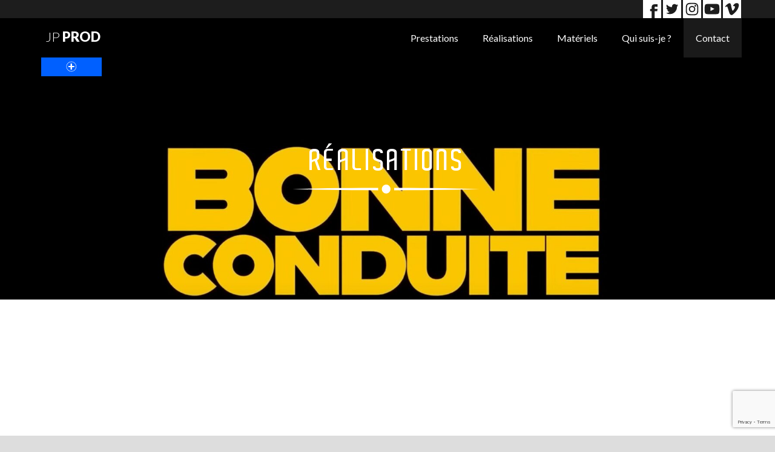

--- FILE ---
content_type: text/html; charset=UTF-8
request_url: https://jpprod.fr/realisation/tournage-drone-pour-la-fiction-bonne-conduite/
body_size: 15130
content:
<!DOCTYPE HTML><html lang="fr-FR">

<head>
<meta charset="UTF-8" />
<link rel="profile" href="http://gmpg.org/xfn/11" />
<meta name='robots' content='index, follow, max-image-preview:large, max-snippet:-1, max-video-preview:-1' />

	<!-- This site is optimized with the Yoast SEO plugin v23.7 - https://yoast.com/wordpress/plugins/seo/ -->
	<title>Tournage drone pour la fiction Bonne Conduite réalisé par Jonathan Barré, drone par 441 pictures &amp; JPPROD au pilotage - JP PROD</title>
	<meta name="description" content="Tournage drone pour la fiction Bonne Conduite" />
	<link rel="canonical" href="https://jpprod.fr/realisation/tournage-drone-pour-la-fiction-bonne-conduite/" />
	<meta property="og:locale" content="fr_FR" />
	<meta property="og:type" content="article" />
	<meta property="og:title" content="Tournage drone pour la fiction Bonne Conduite réalisé par Jonathan Barré, drone par 441 pictures &amp; JPPROD au pilotage - JP PROD" />
	<meta property="og:description" content="Tournage drone pour la fiction Bonne Conduite" />
	<meta property="og:url" content="https://jpprod.fr/realisation/tournage-drone-pour-la-fiction-bonne-conduite/" />
	<meta property="og:site_name" content="JP PROD" />
	<meta property="article:modified_time" content="2023-03-12T14:56:48+00:00" />
	<meta property="og:image" content="https://jpprod.fr/wp-content/uploads/2023/03/capture-decran-2023-03-12-155517.jpg" />
	<meta property="og:image:width" content="1920" />
	<meta property="og:image:height" content="1002" />
	<meta property="og:image:type" content="image/jpeg" />
	<meta name="twitter:card" content="summary_large_image" />
	<meta name="twitter:label1" content="Durée de lecture estimée" />
	<meta name="twitter:data1" content="1 minute" />
	<script type="application/ld+json" class="yoast-schema-graph">{"@context":"https://schema.org","@graph":[{"@type":"WebPage","@id":"https://jpprod.fr/realisation/tournage-drone-pour-la-fiction-bonne-conduite/","url":"https://jpprod.fr/realisation/tournage-drone-pour-la-fiction-bonne-conduite/","name":"Tournage drone pour la fiction Bonne Conduite réalisé par Jonathan Barré, drone par 441 pictures & JPPROD au pilotage - JP PROD","isPartOf":{"@id":"https://jpprod.fr/#website"},"primaryImageOfPage":{"@id":"https://jpprod.fr/realisation/tournage-drone-pour-la-fiction-bonne-conduite/#primaryimage"},"image":{"@id":"https://jpprod.fr/realisation/tournage-drone-pour-la-fiction-bonne-conduite/#primaryimage"},"thumbnailUrl":"https://jpprod.fr/wp-content/uploads/2023/03/capture-decran-2023-03-12-155517.jpg","datePublished":"2023-03-12T14:55:46+00:00","dateModified":"2023-03-12T14:56:48+00:00","description":"Tournage drone pour la fiction Bonne Conduite","breadcrumb":{"@id":"https://jpprod.fr/realisation/tournage-drone-pour-la-fiction-bonne-conduite/#breadcrumb"},"inLanguage":"fr-FR","potentialAction":[{"@type":"ReadAction","target":["https://jpprod.fr/realisation/tournage-drone-pour-la-fiction-bonne-conduite/"]}]},{"@type":"ImageObject","inLanguage":"fr-FR","@id":"https://jpprod.fr/realisation/tournage-drone-pour-la-fiction-bonne-conduite/#primaryimage","url":"https://jpprod.fr/wp-content/uploads/2023/03/capture-decran-2023-03-12-155517.jpg","contentUrl":"https://jpprod.fr/wp-content/uploads/2023/03/capture-decran-2023-03-12-155517.jpg","width":1920,"height":1002},{"@type":"BreadcrumbList","@id":"https://jpprod.fr/realisation/tournage-drone-pour-la-fiction-bonne-conduite/#breadcrumb","itemListElement":[{"@type":"ListItem","position":1,"name":"Accueil","item":"https://jpprod.fr/"},{"@type":"ListItem","position":2,"name":"Tournage drone pour la fiction Bonne Conduite réalisé par Jonathan Barré, drone par 441 pictures &#038; JPPROD au pilotage"}]},{"@type":"WebSite","@id":"https://jpprod.fr/#website","url":"https://jpprod.fr/","name":"JP PROD","description":"Production audiovisuelle","potentialAction":[{"@type":"SearchAction","target":{"@type":"EntryPoint","urlTemplate":"https://jpprod.fr/?s={search_term_string}"},"query-input":{"@type":"PropertyValueSpecification","valueRequired":true,"valueName":"search_term_string"}}],"inLanguage":"fr-FR"}]}</script>
	<!-- / Yoast SEO plugin. -->


<link rel='dns-prefetch' href='//static.addtoany.com' />
<script type="text/javascript">
/* <![CDATA[ */
window._wpemojiSettings = {"baseUrl":"https:\/\/s.w.org\/images\/core\/emoji\/15.0.3\/72x72\/","ext":".png","svgUrl":"https:\/\/s.w.org\/images\/core\/emoji\/15.0.3\/svg\/","svgExt":".svg","source":{"concatemoji":"https:\/\/jpprod.fr\/wp-includes\/js\/wp-emoji-release.min.js?ver=6.6.4"}};
/*! This file is auto-generated */
!function(i,n){var o,s,e;function c(e){try{var t={supportTests:e,timestamp:(new Date).valueOf()};sessionStorage.setItem(o,JSON.stringify(t))}catch(e){}}function p(e,t,n){e.clearRect(0,0,e.canvas.width,e.canvas.height),e.fillText(t,0,0);var t=new Uint32Array(e.getImageData(0,0,e.canvas.width,e.canvas.height).data),r=(e.clearRect(0,0,e.canvas.width,e.canvas.height),e.fillText(n,0,0),new Uint32Array(e.getImageData(0,0,e.canvas.width,e.canvas.height).data));return t.every(function(e,t){return e===r[t]})}function u(e,t,n){switch(t){case"flag":return n(e,"\ud83c\udff3\ufe0f\u200d\u26a7\ufe0f","\ud83c\udff3\ufe0f\u200b\u26a7\ufe0f")?!1:!n(e,"\ud83c\uddfa\ud83c\uddf3","\ud83c\uddfa\u200b\ud83c\uddf3")&&!n(e,"\ud83c\udff4\udb40\udc67\udb40\udc62\udb40\udc65\udb40\udc6e\udb40\udc67\udb40\udc7f","\ud83c\udff4\u200b\udb40\udc67\u200b\udb40\udc62\u200b\udb40\udc65\u200b\udb40\udc6e\u200b\udb40\udc67\u200b\udb40\udc7f");case"emoji":return!n(e,"\ud83d\udc26\u200d\u2b1b","\ud83d\udc26\u200b\u2b1b")}return!1}function f(e,t,n){var r="undefined"!=typeof WorkerGlobalScope&&self instanceof WorkerGlobalScope?new OffscreenCanvas(300,150):i.createElement("canvas"),a=r.getContext("2d",{willReadFrequently:!0}),o=(a.textBaseline="top",a.font="600 32px Arial",{});return e.forEach(function(e){o[e]=t(a,e,n)}),o}function t(e){var t=i.createElement("script");t.src=e,t.defer=!0,i.head.appendChild(t)}"undefined"!=typeof Promise&&(o="wpEmojiSettingsSupports",s=["flag","emoji"],n.supports={everything:!0,everythingExceptFlag:!0},e=new Promise(function(e){i.addEventListener("DOMContentLoaded",e,{once:!0})}),new Promise(function(t){var n=function(){try{var e=JSON.parse(sessionStorage.getItem(o));if("object"==typeof e&&"number"==typeof e.timestamp&&(new Date).valueOf()<e.timestamp+604800&&"object"==typeof e.supportTests)return e.supportTests}catch(e){}return null}();if(!n){if("undefined"!=typeof Worker&&"undefined"!=typeof OffscreenCanvas&&"undefined"!=typeof URL&&URL.createObjectURL&&"undefined"!=typeof Blob)try{var e="postMessage("+f.toString()+"("+[JSON.stringify(s),u.toString(),p.toString()].join(",")+"));",r=new Blob([e],{type:"text/javascript"}),a=new Worker(URL.createObjectURL(r),{name:"wpTestEmojiSupports"});return void(a.onmessage=function(e){c(n=e.data),a.terminate(),t(n)})}catch(e){}c(n=f(s,u,p))}t(n)}).then(function(e){for(var t in e)n.supports[t]=e[t],n.supports.everything=n.supports.everything&&n.supports[t],"flag"!==t&&(n.supports.everythingExceptFlag=n.supports.everythingExceptFlag&&n.supports[t]);n.supports.everythingExceptFlag=n.supports.everythingExceptFlag&&!n.supports.flag,n.DOMReady=!1,n.readyCallback=function(){n.DOMReady=!0}}).then(function(){return e}).then(function(){var e;n.supports.everything||(n.readyCallback(),(e=n.source||{}).concatemoji?t(e.concatemoji):e.wpemoji&&e.twemoji&&(t(e.twemoji),t(e.wpemoji)))}))}((window,document),window._wpemojiSettings);
/* ]]> */
</script>


<!-- Stylesheets -->
<link rel='stylesheet' id='headway-google-fonts' href='//fonts.googleapis.com/css?family=Lato' type='text/css' media='all' />
<link rel='stylesheet' id='headway-general-https-css' href='https://jpprod.fr/wp-content/uploads/headway/cache/general-https-a91bcba.css?ver=6.6.4' type='text/css' media='all' />
<link rel='stylesheet' id='headway-layout-single-realisation-https-css' href='https://jpprod.fr/wp-content/uploads/headway/cache/layout-single-realisation-https-4d056bc.css?ver=6.6.4' type='text/css' media='all' />
<link rel='stylesheet' id='headway-responsive-grid-https-css' href='https://jpprod.fr/wp-content/uploads/headway/cache/responsive-grid-https-d2119e4.css?ver=6.6.4' type='text/css' media='all' />
<style id='wp-emoji-styles-inline-css' type='text/css'>

	img.wp-smiley, img.emoji {
		display: inline !important;
		border: none !important;
		box-shadow: none !important;
		height: 1em !important;
		width: 1em !important;
		margin: 0 0.07em !important;
		vertical-align: -0.1em !important;
		background: none !important;
		padding: 0 !important;
	}
</style>
<link rel='stylesheet' id='wp-block-library-css' href='https://jpprod.fr/wp-includes/css/dist/block-library/style.min.css?ver=6.6.4' type='text/css' media='all' />
<style id='classic-theme-styles-inline-css' type='text/css'>
/*! This file is auto-generated */
.wp-block-button__link{color:#fff;background-color:#32373c;border-radius:9999px;box-shadow:none;text-decoration:none;padding:calc(.667em + 2px) calc(1.333em + 2px);font-size:1.125em}.wp-block-file__button{background:#32373c;color:#fff;text-decoration:none}
</style>
<style id='global-styles-inline-css' type='text/css'>
:root{--wp--preset--aspect-ratio--square: 1;--wp--preset--aspect-ratio--4-3: 4/3;--wp--preset--aspect-ratio--3-4: 3/4;--wp--preset--aspect-ratio--3-2: 3/2;--wp--preset--aspect-ratio--2-3: 2/3;--wp--preset--aspect-ratio--16-9: 16/9;--wp--preset--aspect-ratio--9-16: 9/16;--wp--preset--color--black: #000000;--wp--preset--color--cyan-bluish-gray: #abb8c3;--wp--preset--color--white: #ffffff;--wp--preset--color--pale-pink: #f78da7;--wp--preset--color--vivid-red: #cf2e2e;--wp--preset--color--luminous-vivid-orange: #ff6900;--wp--preset--color--luminous-vivid-amber: #fcb900;--wp--preset--color--light-green-cyan: #7bdcb5;--wp--preset--color--vivid-green-cyan: #00d084;--wp--preset--color--pale-cyan-blue: #8ed1fc;--wp--preset--color--vivid-cyan-blue: #0693e3;--wp--preset--color--vivid-purple: #9b51e0;--wp--preset--gradient--vivid-cyan-blue-to-vivid-purple: linear-gradient(135deg,rgba(6,147,227,1) 0%,rgb(155,81,224) 100%);--wp--preset--gradient--light-green-cyan-to-vivid-green-cyan: linear-gradient(135deg,rgb(122,220,180) 0%,rgb(0,208,130) 100%);--wp--preset--gradient--luminous-vivid-amber-to-luminous-vivid-orange: linear-gradient(135deg,rgba(252,185,0,1) 0%,rgba(255,105,0,1) 100%);--wp--preset--gradient--luminous-vivid-orange-to-vivid-red: linear-gradient(135deg,rgba(255,105,0,1) 0%,rgb(207,46,46) 100%);--wp--preset--gradient--very-light-gray-to-cyan-bluish-gray: linear-gradient(135deg,rgb(238,238,238) 0%,rgb(169,184,195) 100%);--wp--preset--gradient--cool-to-warm-spectrum: linear-gradient(135deg,rgb(74,234,220) 0%,rgb(151,120,209) 20%,rgb(207,42,186) 40%,rgb(238,44,130) 60%,rgb(251,105,98) 80%,rgb(254,248,76) 100%);--wp--preset--gradient--blush-light-purple: linear-gradient(135deg,rgb(255,206,236) 0%,rgb(152,150,240) 100%);--wp--preset--gradient--blush-bordeaux: linear-gradient(135deg,rgb(254,205,165) 0%,rgb(254,45,45) 50%,rgb(107,0,62) 100%);--wp--preset--gradient--luminous-dusk: linear-gradient(135deg,rgb(255,203,112) 0%,rgb(199,81,192) 50%,rgb(65,88,208) 100%);--wp--preset--gradient--pale-ocean: linear-gradient(135deg,rgb(255,245,203) 0%,rgb(182,227,212) 50%,rgb(51,167,181) 100%);--wp--preset--gradient--electric-grass: linear-gradient(135deg,rgb(202,248,128) 0%,rgb(113,206,126) 100%);--wp--preset--gradient--midnight: linear-gradient(135deg,rgb(2,3,129) 0%,rgb(40,116,252) 100%);--wp--preset--font-size--small: 13px;--wp--preset--font-size--medium: 20px;--wp--preset--font-size--large: 36px;--wp--preset--font-size--x-large: 42px;--wp--preset--spacing--20: 0.44rem;--wp--preset--spacing--30: 0.67rem;--wp--preset--spacing--40: 1rem;--wp--preset--spacing--50: 1.5rem;--wp--preset--spacing--60: 2.25rem;--wp--preset--spacing--70: 3.38rem;--wp--preset--spacing--80: 5.06rem;--wp--preset--shadow--natural: 6px 6px 9px rgba(0, 0, 0, 0.2);--wp--preset--shadow--deep: 12px 12px 50px rgba(0, 0, 0, 0.4);--wp--preset--shadow--sharp: 6px 6px 0px rgba(0, 0, 0, 0.2);--wp--preset--shadow--outlined: 6px 6px 0px -3px rgba(255, 255, 255, 1), 6px 6px rgba(0, 0, 0, 1);--wp--preset--shadow--crisp: 6px 6px 0px rgba(0, 0, 0, 1);}:where(.is-layout-flex){gap: 0.5em;}:where(.is-layout-grid){gap: 0.5em;}body .is-layout-flex{display: flex;}.is-layout-flex{flex-wrap: wrap;align-items: center;}.is-layout-flex > :is(*, div){margin: 0;}body .is-layout-grid{display: grid;}.is-layout-grid > :is(*, div){margin: 0;}:where(.wp-block-columns.is-layout-flex){gap: 2em;}:where(.wp-block-columns.is-layout-grid){gap: 2em;}:where(.wp-block-post-template.is-layout-flex){gap: 1.25em;}:where(.wp-block-post-template.is-layout-grid){gap: 1.25em;}.has-black-color{color: var(--wp--preset--color--black) !important;}.has-cyan-bluish-gray-color{color: var(--wp--preset--color--cyan-bluish-gray) !important;}.has-white-color{color: var(--wp--preset--color--white) !important;}.has-pale-pink-color{color: var(--wp--preset--color--pale-pink) !important;}.has-vivid-red-color{color: var(--wp--preset--color--vivid-red) !important;}.has-luminous-vivid-orange-color{color: var(--wp--preset--color--luminous-vivid-orange) !important;}.has-luminous-vivid-amber-color{color: var(--wp--preset--color--luminous-vivid-amber) !important;}.has-light-green-cyan-color{color: var(--wp--preset--color--light-green-cyan) !important;}.has-vivid-green-cyan-color{color: var(--wp--preset--color--vivid-green-cyan) !important;}.has-pale-cyan-blue-color{color: var(--wp--preset--color--pale-cyan-blue) !important;}.has-vivid-cyan-blue-color{color: var(--wp--preset--color--vivid-cyan-blue) !important;}.has-vivid-purple-color{color: var(--wp--preset--color--vivid-purple) !important;}.has-black-background-color{background-color: var(--wp--preset--color--black) !important;}.has-cyan-bluish-gray-background-color{background-color: var(--wp--preset--color--cyan-bluish-gray) !important;}.has-white-background-color{background-color: var(--wp--preset--color--white) !important;}.has-pale-pink-background-color{background-color: var(--wp--preset--color--pale-pink) !important;}.has-vivid-red-background-color{background-color: var(--wp--preset--color--vivid-red) !important;}.has-luminous-vivid-orange-background-color{background-color: var(--wp--preset--color--luminous-vivid-orange) !important;}.has-luminous-vivid-amber-background-color{background-color: var(--wp--preset--color--luminous-vivid-amber) !important;}.has-light-green-cyan-background-color{background-color: var(--wp--preset--color--light-green-cyan) !important;}.has-vivid-green-cyan-background-color{background-color: var(--wp--preset--color--vivid-green-cyan) !important;}.has-pale-cyan-blue-background-color{background-color: var(--wp--preset--color--pale-cyan-blue) !important;}.has-vivid-cyan-blue-background-color{background-color: var(--wp--preset--color--vivid-cyan-blue) !important;}.has-vivid-purple-background-color{background-color: var(--wp--preset--color--vivid-purple) !important;}.has-black-border-color{border-color: var(--wp--preset--color--black) !important;}.has-cyan-bluish-gray-border-color{border-color: var(--wp--preset--color--cyan-bluish-gray) !important;}.has-white-border-color{border-color: var(--wp--preset--color--white) !important;}.has-pale-pink-border-color{border-color: var(--wp--preset--color--pale-pink) !important;}.has-vivid-red-border-color{border-color: var(--wp--preset--color--vivid-red) !important;}.has-luminous-vivid-orange-border-color{border-color: var(--wp--preset--color--luminous-vivid-orange) !important;}.has-luminous-vivid-amber-border-color{border-color: var(--wp--preset--color--luminous-vivid-amber) !important;}.has-light-green-cyan-border-color{border-color: var(--wp--preset--color--light-green-cyan) !important;}.has-vivid-green-cyan-border-color{border-color: var(--wp--preset--color--vivid-green-cyan) !important;}.has-pale-cyan-blue-border-color{border-color: var(--wp--preset--color--pale-cyan-blue) !important;}.has-vivid-cyan-blue-border-color{border-color: var(--wp--preset--color--vivid-cyan-blue) !important;}.has-vivid-purple-border-color{border-color: var(--wp--preset--color--vivid-purple) !important;}.has-vivid-cyan-blue-to-vivid-purple-gradient-background{background: var(--wp--preset--gradient--vivid-cyan-blue-to-vivid-purple) !important;}.has-light-green-cyan-to-vivid-green-cyan-gradient-background{background: var(--wp--preset--gradient--light-green-cyan-to-vivid-green-cyan) !important;}.has-luminous-vivid-amber-to-luminous-vivid-orange-gradient-background{background: var(--wp--preset--gradient--luminous-vivid-amber-to-luminous-vivid-orange) !important;}.has-luminous-vivid-orange-to-vivid-red-gradient-background{background: var(--wp--preset--gradient--luminous-vivid-orange-to-vivid-red) !important;}.has-very-light-gray-to-cyan-bluish-gray-gradient-background{background: var(--wp--preset--gradient--very-light-gray-to-cyan-bluish-gray) !important;}.has-cool-to-warm-spectrum-gradient-background{background: var(--wp--preset--gradient--cool-to-warm-spectrum) !important;}.has-blush-light-purple-gradient-background{background: var(--wp--preset--gradient--blush-light-purple) !important;}.has-blush-bordeaux-gradient-background{background: var(--wp--preset--gradient--blush-bordeaux) !important;}.has-luminous-dusk-gradient-background{background: var(--wp--preset--gradient--luminous-dusk) !important;}.has-pale-ocean-gradient-background{background: var(--wp--preset--gradient--pale-ocean) !important;}.has-electric-grass-gradient-background{background: var(--wp--preset--gradient--electric-grass) !important;}.has-midnight-gradient-background{background: var(--wp--preset--gradient--midnight) !important;}.has-small-font-size{font-size: var(--wp--preset--font-size--small) !important;}.has-medium-font-size{font-size: var(--wp--preset--font-size--medium) !important;}.has-large-font-size{font-size: var(--wp--preset--font-size--large) !important;}.has-x-large-font-size{font-size: var(--wp--preset--font-size--x-large) !important;}
:where(.wp-block-post-template.is-layout-flex){gap: 1.25em;}:where(.wp-block-post-template.is-layout-grid){gap: 1.25em;}
:where(.wp-block-columns.is-layout-flex){gap: 2em;}:where(.wp-block-columns.is-layout-grid){gap: 2em;}
:root :where(.wp-block-pullquote){font-size: 1.5em;line-height: 1.6;}
</style>
<link rel='stylesheet' id='contact-form-7-css' href='https://jpprod.fr/wp-content/plugins/contact-form-7/includes/css/styles.css?ver=5.9.8' type='text/css' media='all' />
<link rel='stylesheet' id='megamenu-css' href='https://jpprod.fr/wp-content/uploads/maxmegamenu/style.css?ver=e2ced1' type='text/css' media='all' />
<link rel='stylesheet' id='dashicons-css' href='https://jpprod.fr/wp-includes/css/dashicons.min.css?ver=6.6.4' type='text/css' media='all' />
<link rel='stylesheet' id='addtoany-css' href='https://jpprod.fr/wp-content/plugins/add-to-any/addtoany.min.css?ver=1.16' type='text/css' media='all' />


<!-- Scripts -->
<script type="text/javascript" src="https://jpprod.fr/wp-includes/js/jquery/jquery.min.js?ver=3.7.1" id="jquery-core-js"></script>
<script type="text/javascript" src="https://jpprod.fr/wp-includes/js/jquery/jquery-migrate.min.js?ver=3.4.1" id="jquery-migrate-js"></script>
<script type="text/javascript" src="https://jpprod.fr/wp-content/themes/headway/library/media/js/jquery.fitvids.js?ver=6.6.4" id="fitvids-js"></script>
<script type="text/javascript" src="https://jpprod.fr/wp-content/uploads/headway/cache/responsive-grid-js-https-e6e6939.js?ver=6.6.4" id="headway-responsive-grid-js-https-js"></script>
<script type="text/javascript" id="addtoany-core-js-before">
/* <![CDATA[ */
window.a2a_config=window.a2a_config||{};a2a_config.callbacks=[];a2a_config.overlays=[];a2a_config.templates={};a2a_localize = {
	Share: "Partager",
	Save: "Enregistrer",
	Subscribe: "S'abonner",
	Email: "E-mail",
	Bookmark: "Signet",
	ShowAll: "Montrer tout",
	ShowLess: "Montrer moins",
	FindServices: "Trouver des service(s)",
	FindAnyServiceToAddTo: "Trouver instantan&eacute;ment des services &agrave; ajouter &agrave;",
	PoweredBy: "Propuls&eacute; par",
	ShareViaEmail: "Partager par e-mail",
	SubscribeViaEmail: "S’abonner par e-mail",
	BookmarkInYourBrowser: "Ajouter un signet dans votre navigateur",
	BookmarkInstructions: "Appuyez sur Ctrl+D ou \u2318+D pour mettre cette page en signet",
	AddToYourFavorites: "Ajouter &agrave; vos favoris",
	SendFromWebOrProgram: "Envoyer depuis n’importe quelle adresse e-mail ou logiciel e-mail",
	EmailProgram: "Programme d’e-mail",
	More: "Plus&#8230;",
	ThanksForSharing: "Merci de partager !",
	ThanksForFollowing: "Merci de nous suivre !"
};
/* ]]> */
</script>
<script type="text/javascript" defer src="https://static.addtoany.com/menu/page.js" id="addtoany-core-js"></script>
<script type="text/javascript" defer src="https://jpprod.fr/wp-content/plugins/add-to-any/addtoany.min.js?ver=1.1" id="addtoany-jquery-js"></script>
<script type="text/javascript" src="https://jpprod.fr/wp-content/themes/headway/library/blocks/navigation/js/selectnav.js?ver=6.6.4" id="headway-selectnav-js"></script>
<script type="text/javascript" src="https://jpprod.fr/wp-content/uploads/headway/cache/block-dynamic-js-layout-single-realisation-https-8029f4d.js?ver=6.6.4" id="block-dynamic-js-layout-single-realisation-js"></script>

<!--[if lt IE 9]>
<script src="https://jpprod.fr/wp-content/themes/headway/library/media/js/html5shiv.js"></script>
<![endif]-->

<!--[if lt IE 8]>
<script src="https://jpprod.fr/wp-content/themes/headway/library/media/js/ie8.js"></script>
<![endif]-->

<meta name="format-detection" content="telephone=no" />
 <link href="https://fonts.googleapis.com/css?family=Lato:300,400,700,900" rel="stylesheet"> 

<script type="text/javascript" src="/js/svgImgToInline.js"></script>


<link href="http://cdnjs.cloudflare.com/ajax/libs/font-awesome/4.3.0/css/font-awesome.min.css"
    rel="stylesheet" type="text/css"> 

<!-- Extras -->
<link rel="alternate" type="application/rss+xml" href="https://jpprod.fr/feed/" title="JP PROD" />
<link rel="pingback" href="https://jpprod.fr/xmlrpc.php" />
	<meta name="viewport" content="width=device-width, minimum-scale=1.0, maximum-scale=1.0" />
<link rel="alternate" type="application/rss+xml" title="JP PROD &raquo; Flux" href="https://jpprod.fr/feed/" />
<link rel="alternate" type="application/rss+xml" title="JP PROD &raquo; Flux des commentaires" href="https://jpprod.fr/comments/feed/" />


<!-- Favicon -->
<link rel="shortcut icon" type="image/ico" href="/wp-content/uploads/2017/05/favicon.ico" />


<link rel="https://api.w.org/" href="https://jpprod.fr/wp-json/" /><link rel="EditURI" type="application/rsd+xml" title="RSD" href="https://jpprod.fr/xmlrpc.php?rsd" />
<meta name="generator" content="WordPress 6.6.4" />
<link rel='shortlink' href='https://jpprod.fr/?p=821' />
<link rel="alternate" title="oEmbed (JSON)" type="application/json+oembed" href="https://jpprod.fr/wp-json/oembed/1.0/embed?url=https%3A%2F%2Fjpprod.fr%2Frealisation%2Ftournage-drone-pour-la-fiction-bonne-conduite%2F" />
<link rel="alternate" title="oEmbed (XML)" type="text/xml+oembed" href="https://jpprod.fr/wp-json/oembed/1.0/embed?url=https%3A%2F%2Fjpprod.fr%2Frealisation%2Ftournage-drone-pour-la-fiction-bonne-conduite%2F&#038;format=xml" />
<style type="text/css">/** Mega Menu CSS: fs **/</style>
<script>// <![CDATA[
          var ajaxurl = "https://jpprod.fr/wp-admin/admin-ajax.php";
     // ]]></script>
</head>

<body class="realisation-template-default single single-realisation postid-821 mega-menu-navigation-block-bc05875171de3d21 mega-menu-navigation-block-b2t588f1d8692b67 mega-menu-navigation-block-b79590c75af42f19 custom safari webkit responsive-grid-enabled responsive-grid-active layout-single-realisation-821 layout-using-single-realisation" itemscope itemtype="http://schema.org/WebPage">


<div id="whitewrap">


<div id="wrapper-w3h5885e9faa42b4" class="wrapper wrapper-fluid wrapper-fluid-grid grid-fluid-24-24-24 responsive-grid wrapper-mirroring-wtj58750708e1f91 wrapper-first" data-alias="">

<div class="grid-container clearfix">

<section class="row row-1">

<section class="column column-1 grid-left-0 grid-width-24">
<div id="block-bzj58750708ef322" class="block block-type-custom-code block-fluid-height" data-alias="réseaux sociaux">
<div class="block-content">
<ul id="ancre_reseaux_sociaux" class="reseaux_sociaux">
    <a target="_blank" href="https://www.facebook.com/JP-PROD-126825184087781/"><li><img src="/wp-content/uploads/2017/01/picto_facebook_nav.svg" alt="facebook"></li></a>
    <a target="_blank" href="https://twitter.com/jeanphijpprod"><li><img src="/wp-content/uploads/2017/01/picto_twitter_nav.svg" alt="twitter"></li></a>
    <a target="_blank" href="http://www.imgrum.net/user/jpprod_/5114245/1296381889082781945_5114245"><li><img src="/wp-content/uploads/2017/01/picto_instagram_nav.svg" alt="instagram"></li></a>
    <a target="_blank" href="https://www.youtube.com/user/jeanphilippe22500"><li><img src="/wp-content/uploads/2017/01/picto_youtube_nav.svg" alt="youtube"></li></a>
    <a target="_blank" href="https://vimeo.com/user1370819"><li><img src="/wp-content/uploads/2017/01/picto_vimeo_nav.svg" alt="vimeo"></li></a>
</ul>



</div>

</div>

</section>

</section>


</div>

</div>

<div id="wrapper-wyg5885e9b09d5c3" class="wrapper wrapper-fluid wrapper-fluid-grid grid-fluid-24-24-24 responsive-grid wrapper-mirroring-w475880e63650fbf" data-alias="">

<div class="grid-container clearfix">

<section class="row row-1">

<section class="column column-1 grid-left-0 grid-width-9">
<div id="block-bcz588f1e594d22e" class="block block-type-custom-code block-fluid-height" data-alias="Jean-Philippe Mériglier">
<div class="block-content">
<a href="/#wrapper-wxp5874f308d9f12">
    <p class="jean_philippe"><span>JP </span>PROD</p>
</a>
</div>

</div>

</section>

<section class="column column-2 grid-left-0 grid-width-15">
<nav id="block-b2t588f1d8692b67" class="block block-type-navigation block-fluid-height" data-alias="" itemscope="" itemtype="http://schema.org/SiteNavigationElement">
<div class="block-content">
<div class="nav-horizontal nav-align-left"><div id="mega-menu-wrap-navigation_block_b2t588f1d8692b67" class="mega-menu-wrap"><div class="mega-menu-toggle"><div class="mega-toggle-blocks-left"></div><div class="mega-toggle-blocks-center"><div class='mega-toggle-block mega-menu-toggle-block mega-toggle-block-1' id='mega-toggle-block-1' tabindex='0'><span class='mega-toggle-label' role='button' aria-expanded='false'><span class='mega-toggle-label-closed'></span><span class='mega-toggle-label-open'>MENU</span></span></div></div><div class="mega-toggle-blocks-right"></div></div><ul id="mega-menu-navigation_block_b2t588f1d8692b67" class="mega-menu max-mega-menu mega-menu-horizontal mega-no-js" data-event="hover_intent" data-effect="fade_up" data-effect-speed="200" data-effect-mobile="disabled" data-effect-speed-mobile="0" data-mobile-force-width="false" data-second-click="go" data-document-click="collapse" data-vertical-behaviour="standard" data-breakpoint="1024" data-unbind="true" data-mobile-state="collapse_all" data-hover-intent-timeout="300" data-hover-intent-interval="100"><li class='mega-menu-item mega-menu-item-type-custom mega-menu-item-object-custom mega-align-bottom-left mega-menu-flyout mega-hide-on-desktop mega-menu-item-395' id='mega-menu-item-395'><a class="mega-menu-link" href="/#wrapper-w2m590c75af1eae6" tabindex="0">Jean-philippe Mériglier</a></li><li class='mega-menu-item mega-menu-item-type-custom mega-menu-item-object-custom mega-align-bottom-left mega-menu-flyout mega-menu-item-361' id='mega-menu-item-361'><a class="mega-menu-link" href="/#wrapper-wpf590c75af021ff" tabindex="0">Prestations</a></li><li class='mega-menu-item mega-menu-item-type-post_type mega-menu-item-object-page mega-align-bottom-left mega-menu-flyout mega-menu-item-360' id='mega-menu-item-360'><a class="mega-menu-link" href="https://jpprod.fr/realisation/" tabindex="0">Réalisations</a></li><li class='mega-menu-item mega-menu-item-type-custom mega-menu-item-object-custom mega-align-bottom-left mega-menu-flyout mega-menu-item-362' id='mega-menu-item-362'><a class="mega-menu-link" href="/#wrapper-wys590c75af1105a" tabindex="0">Matériels</a></li><li class='mega-menu-item mega-menu-item-type-custom mega-menu-item-object-custom mega-align-bottom-left mega-menu-flyout mega-menu-item-363' id='mega-menu-item-363'><a class="mega-menu-link" href="/#wrapper-wi9590c75aed3754" tabindex="0">Qui suis-je ?</a></li><li class='mega-menu-item mega-menu-item-type-post_type mega-menu-item-object-page mega-align-bottom-left mega-menu-flyout mega-hide-on-desktop mega-menu-item-475' id='mega-menu-item-475'><a class="mega-menu-link" href="https://jpprod.fr/locations/" tabindex="0">Locations</a></li><li class='mega-menu-item mega-menu-item-type-custom mega-menu-item-object-custom mega-align-bottom-left mega-menu-flyout mega-menu-item-364' id='mega-menu-item-364'><a class="mega-menu-link" href="/#wrapper-wjb590c75ae7d09e" tabindex="0">Contact</a></li></ul></div></div>
</div>

</nav>

</section>

</section>


<section class="row row-2">

<section class="column column-1 grid-left-0 grid-width-24">
<div id="block-bxo588f216ab619d" class="block block-type-custom-code block-fluid-height" data-alias="matériel">
<div class="block-content">
<a href="/locations">
    <div class="lien_materiels">
        <p>Locations</p>
        <img class="svg" src="/wp-content/uploads/2017/01/bouton_plus.svg" alt="+">
    </div>
</a>
</div>

</div>

</section>

</section>


</div>

</div>

<div id="wrapper-why5885ea2fad08c" class="wrapper wrapper-fluid wrapper-fluid-grid grid-fluid-24-24-24 responsive-grid" data-alias="">

<div class="grid-container clearfix">

<section class="row row-1">

<section class="column column-1 grid-left-0 grid-width-24">
<div id="block-bsx588a1fc0437dc" class="block block-type-custom-code block-fluid-height" data-alias="">
<div class="block-content">
<!--
<div class="image_realisations">
    <h1>Réalisations</h1>
    <img class="svg" src="/wp-content/uploads/2017/01/trait_titre_noir.svg" alt="">
</div>
-->




                <div class="contener_previsualisation_image" style="background-image: url(https://jpprod.fr/wp-content/uploads/2023/03/capture-decran-2023-03-12-155517.jpg); background-size: cover; background-position: center; background-repeat: no-repeat;">
                    <h1>Réalisations</h1>
                    <img class="svg" src="/wp-content/uploads/2017/01/trait_titre_noir.svg" alt="">
				</div>

				
			
</div>

</div>

</section>

</section>


</div>

</div>

<div id="wrapper-w5f5885ecd709243" class="wrapper wrapper-fluid wrapper-fluid-grid grid-fluid-24-24-24 responsive-grid wrapper-mirroring-wxn58761de832454" data-alias="">

<div class="grid-container clearfix">

</div>

</div>

<div id="wrapper-wo95885df1a3912b" class="wrapper independent-grid wrapper-fluid wrapper-fixed-grid grid-fluid-24-24-24 responsive-grid" data-alias="">

<div class="grid-container clearfix">

<section class="row row-1">

<section class="column column-1 grid-left-0 grid-width-24">
<div id="block-b5u5885df1a432e0" class="block block-type-custom-code block-fluid-height" data-alias="">
<div class="block-content">



				<div class="contener_projet_detail">
					<div class="le_projet">
						<p><iframe title="BONNE CONDUITE Bande Annonce (Comédie, 2023)" width="500" height="281" src="https://www.youtube.com/embed/DMn9XhvUmYs?feature=oembed&#038;wmode=transparent" frameborder="0" allow="accelerometer; autoplay; clipboard-write; encrypted-media; gyroscope; picture-in-picture; web-share" referrerpolicy="strict-origin-when-cross-origin" allowfullscreen></iframe></p>
<div class="addtoany_share_save_container addtoany_content addtoany_content_bottom"><div class="a2a_kit a2a_kit_size_32 addtoany_list" data-a2a-url="https://jpprod.fr/realisation/tournage-drone-pour-la-fiction-bonne-conduite/" data-a2a-title="Tournage drone pour la fiction Bonne Conduite réalisé par Jonathan Barré, drone par 441 pictures &amp; JPPROD au pilotage"><a class="a2a_button_facebook" href="https://www.addtoany.com/add_to/facebook?linkurl=https%3A%2F%2Fjpprod.fr%2Frealisation%2Ftournage-drone-pour-la-fiction-bonne-conduite%2F&amp;linkname=Tournage%20drone%20pour%20la%20fiction%20Bonne%20Conduite%20r%C3%A9alis%C3%A9%20par%20Jonathan%20Barr%C3%A9%2C%20drone%20par%20441%20pictures%20%26%20JPPROD%20au%20pilotage" title="Facebook" rel="nofollow noopener" target="_blank"></a><a class="a2a_button_twitter" href="https://www.addtoany.com/add_to/twitter?linkurl=https%3A%2F%2Fjpprod.fr%2Frealisation%2Ftournage-drone-pour-la-fiction-bonne-conduite%2F&amp;linkname=Tournage%20drone%20pour%20la%20fiction%20Bonne%20Conduite%20r%C3%A9alis%C3%A9%20par%20Jonathan%20Barr%C3%A9%2C%20drone%20par%20441%20pictures%20%26%20JPPROD%20au%20pilotage" title="Twitter" rel="nofollow noopener" target="_blank"></a><a class="a2a_button_linkedin" href="https://www.addtoany.com/add_to/linkedin?linkurl=https%3A%2F%2Fjpprod.fr%2Frealisation%2Ftournage-drone-pour-la-fiction-bonne-conduite%2F&amp;linkname=Tournage%20drone%20pour%20la%20fiction%20Bonne%20Conduite%20r%C3%A9alis%C3%A9%20par%20Jonathan%20Barr%C3%A9%2C%20drone%20par%20441%20pictures%20%26%20JPPROD%20au%20pilotage" title="LinkedIn" rel="nofollow noopener" target="_blank"></a><a class="a2a_button_pinterest" href="https://www.addtoany.com/add_to/pinterest?linkurl=https%3A%2F%2Fjpprod.fr%2Frealisation%2Ftournage-drone-pour-la-fiction-bonne-conduite%2F&amp;linkname=Tournage%20drone%20pour%20la%20fiction%20Bonne%20Conduite%20r%C3%A9alis%C3%A9%20par%20Jonathan%20Barr%C3%A9%2C%20drone%20par%20441%20pictures%20%26%20JPPROD%20au%20pilotage" title="Pinterest" rel="nofollow noopener" target="_blank"></a></div></div>					</div>
					<div class="titre_projet_detail">
    					<h2>
    					    Tournage drone pour la fiction Bonne Conduite réalisé par Jonathan Barré, drone par 441 pictures &#038; JPPROD au pilotage    					</h2>
    					<img src="/wp-content/uploads/2017/01/trait_titre_noir.svg">
					</div>
					<div class="description_projet_detail">
						<p>Tournage drone pour la fiction Bonne Conduite<br />
Avec Laure Calamy, Tchéky Karyo, Thomas VDB, Grégoire Ludig réalisé par Jonathan Barré (« Les Vedettes » « Palmashow »</p>
					</div>
					
					<div class="content_boutons_partages">
    					
					</div>
					
				</div>
</div>

</div>

</section>

</section>


</div>

</div>

<div id="wrapper-wm8588a11656a717" class="wrapper independent-grid wrapper-fluid wrapper-fluid-grid grid-fluid-24-24-24 responsive-grid" data-alias="">

<div class="grid-container clearfix">

<section class="row row-1">

<section class="column column-1 grid-left-0 grid-width-24">
<div id="block-be5588a116579cde" class="block block-type-content block-fluid-height" data-alias="">
<div class="block-content">
<div class="loop"><article id="post-299" class="post-299 page type-page status-publish hentry author-sebastien_0488v2r0 custom-query" itemscope itemtype="http://schema.org/CreativeWork"><header><h2 class="entry-title" itemprop="headline">AUTRES RÉALISATIONS</h2></header><div class="entry-content" itemprop="text"><p><img decoding="async" class="aligncenter size-full wp-image-11" src="https://jpprod.fr/wp-content/uploads/2017/01/trait_titre_noir.svg" alt="" /></p>

<div class="contener_autres_projets">

					<div class="contener_projets">
						<a href="https://jpprod.fr/realisation/after-movie-officiel-festival-chant-de-marin-2019/">
							<div class="photo_projet_preview" style= "background-image: url(https://jpprod.fr/wp-content/uploads/2019/10/port-paimpol-pl19-1024x575.jpg); background-size: cover; background-position: center;">
								<div class="hover_2"></div>
							</div>
							<div class="picto_projet_preview"><img decoding="async" src=""></div>
							<h3>
								After movie officiel Festival du chant de marin 2019
							</h3>
						</a>
					</div>

					<div class="contener_projets">
						<a href="https://jpprod.fr/realisation/auvergne-fpv-cinematic/">
							<div class="photo_projet_preview" style= "background-image: url(https://jpprod.fr/wp-content/uploads/2022/01/20210824-202419-resized-758x1024.jpg); background-size: cover; background-position: center;">
								<div class="hover_2"></div>
							</div>
							<div class="picto_projet_preview"><img decoding="async" src=""></div>
							<h3>
								Auvergne FPV Cinematic
							</h3>
						</a>
					</div>

					<div class="contener_projets">
						<a href="https://jpprod.fr/realisation/bab-tournage-drone-pub-richard-mille-pour-xd-motion-sur-le-circuit-des-24h-du-mans/">
							<div class="photo_projet_preview" style= "background-image: url(https://jpprod.fr/wp-content/uploads/2023/11/capture-decran-2023-11-07-164831-1024x571.jpg); background-size: cover; background-position: center;">
								<div class="hover_2"></div>
							</div>
							<div class="picto_projet_preview"><img decoding="async" src=""></div>
							<h3>
								BAB tournage drone pub Richard Mille pour XD Motion sur le circuit des 24H du Mans
							</h3>
						</a>
					</div>

</div>

<div class="addtoany_share_save_container addtoany_content addtoany_content_bottom"><div class="a2a_kit a2a_kit_size_32 addtoany_list" data-a2a-url="https://jpprod.fr/home/prestations/autres-realisations/" data-a2a-title="AUTRES RÉALISATIONS"><a class="a2a_button_facebook" href="https://www.addtoany.com/add_to/facebook?linkurl=https%3A%2F%2Fjpprod.fr%2Fhome%2Fprestations%2Fautres-realisations%2F&amp;linkname=AUTRES%20R%C3%89ALISATIONS" title="Facebook" rel="nofollow noopener" target="_blank"></a><a class="a2a_button_twitter" href="https://www.addtoany.com/add_to/twitter?linkurl=https%3A%2F%2Fjpprod.fr%2Fhome%2Fprestations%2Fautres-realisations%2F&amp;linkname=AUTRES%20R%C3%89ALISATIONS" title="Twitter" rel="nofollow noopener" target="_blank"></a><a class="a2a_button_linkedin" href="https://www.addtoany.com/add_to/linkedin?linkurl=https%3A%2F%2Fjpprod.fr%2Fhome%2Fprestations%2Fautres-realisations%2F&amp;linkname=AUTRES%20R%C3%89ALISATIONS" title="LinkedIn" rel="nofollow noopener" target="_blank"></a><a class="a2a_button_pinterest" href="https://www.addtoany.com/add_to/pinterest?linkurl=https%3A%2F%2Fjpprod.fr%2Fhome%2Fprestations%2Fautres-realisations%2F&amp;linkname=AUTRES%20R%C3%89ALISATIONS" title="Pinterest" rel="nofollow noopener" target="_blank"></a></div></div></div></article></div>
</div>

</div>

</section>

</section>


</div>

</div>

<div id="wrapper-wiq588f57466a315" class="wrapper wrapper-fluid wrapper-fluid-grid grid-fluid-24-24-24 responsive-grid" data-alias="">

<div class="grid-container clearfix">

<section class="row row-1">

<section class="column column-1 grid-left-0 grid-width-24">
<div id="block-bbh588f5746763be" class="block block-type-custom-code block-fluid-height" data-alias="bouton remonter">
<div class="block-content">
<div class="bouton_remonter">
    <div class="content_bouton_remonter">
        <a href="#ancre_reseaux_sociaux"><img class="hvr-bob" src="/wp-content/uploads/2017/01/bouton_remonter.svg" alt="remonter"></a>
    </div>
</div>

</div>

</div>

</section>

</section>


</div>

</div>

<div id="wrapper-w4v5886097adf5cc" class="wrapper wrapper-fluid wrapper-fluid-grid grid-fluid-24-24-24 responsive-grid wrapper-mirroring-w8v5878b3bc9d075 wrapper-last" data-alias="">

<div class="grid-container clearfix">

<section class="row row-1">

<section class="column column-1 grid-left-0 grid-width-24">
<div id="block-b535878fdb3a37f6" class="block block-type-custom-code block-fluid-height" data-alias="réseaux sociaux footer">
<div class="block-content">
<div class="trait_footer"><img src="/wp-content/uploads/2017/01/bordure_footer_03.png" alt="trait footer"></div>

<ul id="ancre_reseaux_sociaux" class="reseaux_sociaux_footer">
    <a target="_blank" href="https://www.facebook.com/JP-PROD-126825184087781/"><li><img src="/wp-content/uploads/2017/01/picto_facebook_footer.svg" alt="facebook"></li></a>
    <a target="_blank" href="https://twitter.com/jeanphijpprod"><li><img src="/wp-content/uploads/2017/01/picto_twitter_footer.svg" alt="twitter"></li></a>
    <a target="_blank" href="http://www.imgrum.net/user/jpprod_/5114245/1296381889082781945_5114245"><li><img src="/wp-content/uploads/2017/01/picto_instagram_footer.svg" alt="instagram"></li></a>
    <a target="_blank" href="https://www.youtube.com/user/jeanphilippe22500"><li><img src="/wp-content/uploads/2017/01/picto_youtube_footer.svg" alt="youtube"></li></a>
    <a target="_blank" href="https://vimeo.com/user1370819"><li><img src="/wp-content/uploads/2017/01/picto_vimeo_footer.svg" alt="vimeo"></li></a>
</ul>
</div>

</div>

</section>

</section>


<section class="row row-2">

<section class="column column-1 grid-left-0 grid-width-24">
<div id="block-brk5878b4f66a3ab" class="block block-type-custom-code block-fluid-height" data-alias="footer">
<div class="block-content">
<footer>
    <p>Jean-Philippe Mériglier | Réalisateur | <a href="#mentions-legales">Mentions légales</a> </p>
    
</footer>

</div>

</div>

</section>

</section>


<section class="row row-3">

<section class="column column-1 grid-left-0 grid-width-24">
<div id="block-b0n5878b415103de" class="block block-type-custom-code block-fluid-height" data-alias="mentions légales">
<div class="block-content">
<div id="mentions-legales" class="modalDialog">
	<div class="modalContent">
	    <a href="#close" title="Close" class="close"><i class="fa fa-1x fa-fw fa-close"></i></a>
		    			<div class="titleBox"><h2>Mentions légales</h2></div>
    			<div class="contentBox">
        			<h3>1. Présentation du site.</h3>


<p>En vertu de <a href="https://www.legifrance.gouv.fr/loda/id/JORFTEXT000000801164#LEGIARTI000042038977" target="blank" rel="noopener">l&rsquo;article 6 de la loi n° 2004-575 du 21 juin 2004</a> pour la confiance dans l&rsquo;économie numérique, il est précisé aux utilisateurs du site internet <strong>https://jpprod.fr/</strong> l&rsquo;identité des différents intervenants dans le cadre de sa réalisation et de son suivi :</p>



<p><strong>Propriétaire du site : </strong><br>Jean-Philippe Mériglier<br>Adresse : 1 Lesverec 22290 TREVEREC<br>Téléphone : 06 85 49 22 91<br>Contact : <a href="mailto:contact@jpprod.net">contact@jpprod.net</a></p>



<p><strong>Identification de l&rsquo;entreprise :</strong><br>EURL &#8211; JP PROD<br>SIRET : 48269452800050<br>Adresse : 1 Lesverec 22290 TREVEREC</p>



<p><strong>Directeur de la publication :</strong><br>Jean-Philippe Mériglier &#8211; <a href="mailto:contact@jpprod.fr">contact@jpprod.fr</a></p>



<p><strong>Délégué à la protection des données :</strong><br>Jean-Philippe Mériglier &#8211; <a href="mailto:contact@jpprod.fr">contact@jpprod.fr</a></p>



<p><strong>Hébergeur :</strong><br>OVH SAS // 2 rue Kellermann &#8211; BP 80157 &#8211; 59053 Roubaix Cedex 1</p>



<p><strong>Création site internet :</strong><br>Le Studio // Agence de création graphique &amp; web // 22300 Lannion<br><a href="https://www.lestudio.bzh" target="blank" rel="noopener">www.lestudio.bzh</a><br>Webmaster : web@lestudio.bzh</p>



<p><strong>Crédits photos :</strong><br>Jean-Philippe Mériglier<br>Toute reproduction ou utilisation des images sans autorisation est interdite.</p>


<h3>2. Conditions générales d’utilisation du site et des services proposés.</h3>
<p>L’utilisation du site <a title="Jean-Philippe Mériglier - jpprod.fr" href="http://jpprod.fr/">jpprod.fr</a> implique l’acceptation pleine et entière des conditions générales d’utilisation ci-après décrites. Ces conditions d’utilisation sont susceptibles d’être modifiées ou complétées à tout moment, les utilisateurs du site <a title="Jean-Philippe Mériglier - jpprod.fr" href="http://jpprod.fr/">jpprod.fr</a> sont donc invités à les consulter de manière régulière.</p>
<p>Ce site est normalement accessible à tout moment aux utilisateurs. Une interruption pour raison de maintenance technique peut être toutefois décidée par Jean-Philippe Mériglier, qui s’efforcera alors de communiquer préalablement aux utilisateurs les dates et heures de l’intervention.</p>
<p>Le site <a title="Jean-Philippe Mériglier - jpprod.fr" href="http://jpprod.fr/">jpprod.fr</a> est mis à jour régulièrement par Jean-Philippe Mériglier. De la même façon, les mentions légales peuvent être modifiées à tout moment : elles s’imposent néanmoins à l’utilisateur qui est invité à s’y référer le plus souvent possible afin d’en prendre connaissance.</p>
<h3>3. Description des services fournis.</h3>
<p>Le site <a title="Jean-Philippe Mériglier - jpprod.fr" href="http://jpprod.fr/">jpprod.fr</a> a pour objet de fournir une information concernant l’ensemble des activités de la société.</p>
<p>Jean-Philippe Mériglier s’efforce de fournir sur le site <a title="Jean-Philippe Mériglier - jpprod.fr" href="http://jpprod.fr/">jpprod.fr</a> des informations aussi précises que possible. Toutefois, il ne pourra être tenue responsable des omissions, des inexactitudes et des carences dans la mise à jour, qu’elles soient de son fait ou du fait des tiers partenaires qui lui fournissent ces informations.</p>
<p>Tous les informations indiquées sur le site <a title="Jean-Philippe Mériglier - jpprod.fr" href="http://jpprod.fr/">jpprod.fr</a> sont données à titre indicatif, et sont susceptibles d’évoluer. Par ailleurs, les renseignements figurant sur le site <a title="Jean-Philippe Mériglier - jpprod.fr" href="http://jpprod.fr/">jpprod.fr</a> ne sont pas exhaustifs. Ils sont donnés sous réserve de modifications ayant été apportées depuis leur mise en ligne.</p>
<h3>4. Limitations contractuelles sur les données techniques.</h3>
<p>Le site utilise la technologie JavaScript.</p>
<p>Le site Internet ne pourra être tenu responsable de dommages matériels liés à l’utilisation du site. De plus, l’utilisateur du site s’engage à accéder au site en utilisant un matériel récent, ne contenant pas de virus et avec un navigateur de dernière génération mis-à-jour</p>
<h3>5. Propriété intellectuelle et contrefaçons.</h3>
<p>Jean-Philippe Mériglier est propriétaire des droits de propriété intellectuelle ou détient les droits d’usage sur tous les éléments accessibles sur le site, notamment les textes, images, graphismes, logo, icônes, sons, logiciels.</p>
<p>Toute reproduction, représentation, modification, publication, adaptation de tout ou partie des éléments du site, quel que soit le moyen ou le procédé utilisé, est interdite, sauf autorisation écrite préalable de : Jean-Philippe Mériglier.</p>
<p>Toute exploitation non autorisée du site ou de l’un quelconque des éléments qu’il contient sera considérée comme constitutive d’une contrefaçon et poursuivie conformément aux dispositions des articles L.335-2 et suivants du Code de Propriété Intellectuelle.</p>
<h3>6. Limitations de responsabilité.</h3>
<p>JP PRODne pourra être tenue responsable des dommages directs et indirects causés au matériel de l’utilisateur, lors de l’accès au site jpprod.fr, et résultant soit de l’utilisation d’un matériel ne répondant pas aux spécifications indiquées au point 4, soit de l’apparition d’un bug ou d’une incompatibilité.</p>
<p>JP PRODne pourra également être tenue responsable des dommages indirects (tels par exemple qu’une perte de marché ou perte d’une chance) consécutifs à l’utilisation du site <a title="JP PROD- jpprod.fr" href="http://jpprod.fr/">jpprod.fr</a>.</p>
<p>Des espaces interactifs (possibilité de poser des questions dans l’espace contact) sont à la disposition des utilisateurs. JP PRODse réserve le droit de supprimer, sans mise en demeure préalable, tout contenu déposé dans cet espace qui contreviendrait à la législation applicable en France, en particulier aux dispositions relatives à la protection des données. Le cas échéant, JP PRODse réserve également la possibilité de mettre en cause la responsabilité civile et/ou pénale de l’utilisateur, notamment en cas de message à caractère raciste, injurieux, diffamant, ou pornographique, quel que soit le support utilisé (texte, photographie…).</p>
<h3>7. Gestion des données personnelles.</h3>
<p>En France, les données personnelles sont notamment protégées par la loi n° 78-87 du 6 janvier 1978, la loi n° 2004-801 du 6 août 2004, l&rsquo;article L. 226-13 du Code pénal et la Directive Européenne du 24 octobre 1995.</p>
<p>A l&rsquo;occasion de l&rsquo;utilisation du site <a title="JP PROD- jpprod.fr" href="http://jpprod.fr/">jpprod.fr</a>, peuvent êtres recueillies : l&rsquo;URL des liens par l&rsquo;intermédiaire desquels l&rsquo;utilisateur a accédé au site <a title="JP PROD- jpprod.fr" href="http://jpprod.fr/">jpprod.fr</a>, le fournisseur d&rsquo;accès de l&rsquo;utilisateur, l&rsquo;adresse de protocole Internet (IP) de l&rsquo;utilisateur.</p>
<p>En tout état de cause JP PRODne collecte des informations personnelles relatives à l&rsquo;utilisateur que pour le besoin de certains services proposés par le site <a title="JP PROD- jpprod.fr" href="http://jpprod.fr/">jpprod.fr</a>. L&rsquo;utilisateur fournit ces informations en toute connaissance de cause, notamment lorsqu&rsquo;il procède par lui-même à leur saisie. Il est alors précisé à l&rsquo;utilisateur du site <a title="Jean-Philippe Mériglier - jpprod.fr" href="http://jpprod.fr/">jpprod.fr</a> l’obligation ou non de fournir ces informations.</p>
<p>Conformément aux dispositions des articles 38 et suivants de la loi 78-17 du 6 janvier 1978 relative à l’informatique, aux fichiers et aux libertés, tout utilisateur dispose d’un droit d’accès, de rectification et d’opposition aux données personnelles le concernant, en effectuant sa demande écrite et signée, accompagnée d’une copie du titre d’identité avec signature du titulaire de la pièce, en précisant l’adresse à laquelle la réponse doit être envoyée.</p>
<p>Aucune information personnelle de l&rsquo;utilisateur du site <a title="Jean-Philippe Mériglier - jpprod.fr" href="http://jpprod.fr/">jpprod.fr</a> n&rsquo;est publiée à l&rsquo;insu de l&rsquo;utilisateur, échangée, transférée, cédée ou vendue sur un support quelconque à des tiers. Seule l&rsquo;hypothèse du rachat de Jean-Philippe Mériglier et de ses droits permettrait la transmission des dites informations à l&rsquo;éventuel acquéreur qui serait à son tour tenu de la même obligation de conservation et de modification des données vis à vis de l&rsquo;utilisateur du site <a title="Jean-Philippe Mériglier - jpprod.fr" href="http://jpprod.fr/">jpprod.fr</a>.</p>
<p>Le site n&rsquo;est pas déclaré à la CNIL car il ne recueille pas d&rsquo;informations personnelles. .</p>
<p>Les bases de données sont protégées par les dispositions de la loi du 1er juillet 1998 transposant la directive 96/9 du 11 mars 1996 relative à la protection juridique des bases de données.</p>
<h3>8. Liens hypertextes et cookies.</h3>
<p>Le site <a title="Jean-Philippe Mériglier - jpprod.fr" href="http://jpprod.fr/">jpprod.fr</a> contient un certain nombre de liens hypertextes vers d’autres sites, mis en place avec l’autorisation de Jean-Philippe Mériglier. Cependant, Jean-Philippe Mériglier n’a pas la possibilité de vérifier le contenu des sites ainsi visités, et n’assumera en conséquence aucune responsabilité de ce fait.</p>
<p>La navigation sur le site <a title="Jean-Philippe Mériglier - jpprod.fr" href="http://jpprod.fr/">jpprod.fr</a> est susceptible de provoquer l’installation de cookie(s) sur l’ordinateur de l’utilisateur. Un cookie est un fichier de petite taille, qui ne permet pas l’identification de l’utilisateur, mais qui enregistre des informations relatives à la navigation d’un ordinateur sur un site. Les données ainsi obtenues visent à faciliter la navigation ultérieure sur le site, et ont également vocation à permettre diverses mesures de fréquentation.</p>
<p>Le refus d’installation d’un cookie peut entraîner l’impossibilité d’accéder à certains services. L’utilisateur peut toutefois configurer son ordinateur de la manière suivante, pour refuser l’installation des cookies :</p>
<p>Sous Internet Explorer : onglet outil (pictogramme en forme de rouage en haut a droite) / options internet. Cliquez sur Confidentialité et choisissez Bloquer tous les cookies. Validez sur Ok.</p>
<p>Sous Firefox : en haut de la fenêtre du navigateur, cliquez sur le bouton Firefox, puis aller dans l&rsquo;onglet Options. Cliquer sur l&rsquo;onglet Vie privée.<br />Paramétrez les Règles de conservation sur : utiliser les paramètres personnalisés pour l&rsquo;historique. Enfin décochez-la pour désactiver les cookies.</p>
<p>Sous Safari : Cliquez en haut à droite du navigateur sur le pictogramme de menu (symbolisé par un rouage). Sélectionnez Paramètres. Cliquez sur Afficher les paramètres avancés. Dans la section « Confidentialité », cliquez sur Paramètres de contenu. Dans la section « Cookies », vous pouvez bloquer les cookies.</p>
<p>Sous Chrome : Cliquez en haut à droite du navigateur sur le pictogramme de menu (symbolisé par trois lignes horizontales). Sélectionnez Paramètres. Cliquez sur Afficher les paramètres avancés. Dans la section « Confidentialité », cliquez sur préférences. Dans l&rsquo;onglet « Confidentialité », vous pouvez bloquer les cookies.</p>
<h3>9. Droit applicable et attribution de juridiction.</h3>
<p>Tout litige en relation avec l’utilisation du site <a title="Jean-Philippe Mériglier - jpprod.fr" href="http://jpprod.fr/">jpprod.fr</a> est soumis au droit français. Il est fait attribution exclusive de juridiction aux tribunaux compétents de Paris.</p>
<h3>10. Les principales lois concernées.</h3>
<p>Loi n° 78-17 du 6 janvier 1978, notamment modifiée par la loi n° 2004-801 du 6 août 2004 relative à l&rsquo;informatique, aux fichiers et aux libertés.</p>
<p>Loi n° 2004-575 du 21 juin 2004 pour la confiance dans l&rsquo;économie numérique.</p>
<h3>11. Lexique.</h3>
<p>Utilisateur : Internaute se connectant, utilisant le site susnommé.</p>
<p>Informations personnelles : « les informations qui permettent, sous quelque forme que ce soit, directement ou non, l&rsquo;identification des personnes physiques auxquelles elles s&rsquo;appliquent » (article 4 de la loi n° 78-17 du 6 janvier 1978).</p><div class="addtoany_share_save_container addtoany_content addtoany_content_bottom"><div class="a2a_kit a2a_kit_size_32 addtoany_list" data-a2a-url="https://jpprod.fr/mentions-legales/" data-a2a-title="Mentions légales"><a class="a2a_button_facebook" href="https://www.addtoany.com/add_to/facebook?linkurl=https%3A%2F%2Fjpprod.fr%2Fmentions-legales%2F&amp;linkname=Mentions%20l%C3%A9gales" title="Facebook" rel="nofollow noopener" target="_blank"></a><a class="a2a_button_twitter" href="https://www.addtoany.com/add_to/twitter?linkurl=https%3A%2F%2Fjpprod.fr%2Fmentions-legales%2F&amp;linkname=Mentions%20l%C3%A9gales" title="Twitter" rel="nofollow noopener" target="_blank"></a><a class="a2a_button_linkedin" href="https://www.addtoany.com/add_to/linkedin?linkurl=https%3A%2F%2Fjpprod.fr%2Fmentions-legales%2F&amp;linkname=Mentions%20l%C3%A9gales" title="LinkedIn" rel="nofollow noopener" target="_blank"></a><a class="a2a_button_pinterest" href="https://www.addtoany.com/add_to/pinterest?linkurl=https%3A%2F%2Fjpprod.fr%2Fmentions-legales%2F&amp;linkname=Mentions%20l%C3%A9gales" title="Pinterest" rel="nofollow noopener" target="_blank"></a></div></div>    			</div>
    			</div>
</div>
</div>

</div>

</section>

</section>


</div>

</div>



<script type="text/javascript" src="https://jpprod.fr/wp-includes/js/dist/hooks.min.js?ver=2810c76e705dd1a53b18" id="wp-hooks-js"></script>
<script type="text/javascript" src="https://jpprod.fr/wp-includes/js/dist/i18n.min.js?ver=5e580eb46a90c2b997e6" id="wp-i18n-js"></script>
<script type="text/javascript" id="wp-i18n-js-after">
/* <![CDATA[ */
wp.i18n.setLocaleData( { 'text direction\u0004ltr': [ 'ltr' ] } );
/* ]]> */
</script>
<script type="text/javascript" src="https://jpprod.fr/wp-content/plugins/contact-form-7/includes/swv/js/index.js?ver=5.9.8" id="swv-js"></script>
<script type="text/javascript" id="contact-form-7-js-extra">
/* <![CDATA[ */
var wpcf7 = {"api":{"root":"https:\/\/jpprod.fr\/wp-json\/","namespace":"contact-form-7\/v1"}};
/* ]]> */
</script>
<script type="text/javascript" id="contact-form-7-js-translations">
/* <![CDATA[ */
( function( domain, translations ) {
	var localeData = translations.locale_data[ domain ] || translations.locale_data.messages;
	localeData[""].domain = domain;
	wp.i18n.setLocaleData( localeData, domain );
} )( "contact-form-7", {"translation-revision-date":"2024-10-17 17:27:10+0000","generator":"GlotPress\/4.0.1","domain":"messages","locale_data":{"messages":{"":{"domain":"messages","plural-forms":"nplurals=2; plural=n > 1;","lang":"fr"},"This contact form is placed in the wrong place.":["Ce formulaire de contact est plac\u00e9 dans un mauvais endroit."],"Error:":["Erreur\u00a0:"]}},"comment":{"reference":"includes\/js\/index.js"}} );
/* ]]> */
</script>
<script type="text/javascript" src="https://jpprod.fr/wp-content/plugins/contact-form-7/includes/js/index.js?ver=5.9.8" id="contact-form-7-js"></script>
<script type="text/javascript" src="https://www.google.com/recaptcha/api.js?render=6LcC7FkhAAAAAPZXZCkQpAIyaGrXwHg-5-pmJlmp&amp;ver=3.0" id="google-recaptcha-js"></script>
<script type="text/javascript" src="https://jpprod.fr/wp-includes/js/dist/vendor/wp-polyfill.min.js?ver=3.15.0" id="wp-polyfill-js"></script>
<script type="text/javascript" id="wpcf7-recaptcha-js-extra">
/* <![CDATA[ */
var wpcf7_recaptcha = {"sitekey":"6LcC7FkhAAAAAPZXZCkQpAIyaGrXwHg-5-pmJlmp","actions":{"homepage":"homepage","contactform":"contactform"}};
/* ]]> */
</script>
<script type="text/javascript" src="https://jpprod.fr/wp-content/plugins/contact-form-7/modules/recaptcha/index.js?ver=5.9.8" id="wpcf7-recaptcha-js"></script>
<script type="text/javascript" src="https://jpprod.fr/wp-includes/js/hoverIntent.min.js?ver=1.10.2" id="hoverIntent-js"></script>
<script type="text/javascript" id="megamenu-js-extra">
/* <![CDATA[ */
var megamenu = {"timeout":"300","interval":"100"};
/* ]]> */
</script>
<script type="text/javascript" src="https://jpprod.fr/wp-content/plugins/megamenu/js/maxmegamenu.js?ver=3.3.1.2" id="megamenu-js"></script>
<script type="text/javascript" id="headway-sticky-js-extra">
/* <![CDATA[ */
var HWStickyWrappers = {"#wrapper-wyg5885e9b09d5c3":{"offset_top":0}};
/* ]]> */
</script>
<script type="text/javascript" src="https://jpprod.fr/wp-content/themes/headway/library/media/js/sticky.js?ver=6.6.4" id="headway-sticky-js"></script>


</div>

<script>
(function($){

$(document).ready(function(){ 

jQuery('.hover figcaption').each(adaptFigSize);

$('a[href^="#"]').on('click',function (e) {
var target =$(this).attr("href"); 

if((target!="#mentions-legales")&&(target!="#conditions-generales-de-ventes")&&(target!="#close")){
e.preventDefault();
$('html, body').stop().animate({ 'scrollTop': $(target).offset().top - ($(".mega-menu-wrap").height())  }, 900 );
}
});

});

})(jQuery);



jQuery(".mega-menu").on("after_mega_menu_init", function() {
    jQuery("a.mega-menu-link").on("click", function(e) {
        jQuery(".mega-menu-open").removeClass("mega-menu-open");      
    });
});



function adaptFigSize(){
    jQuery(this).css({
        'width': jQuery(this).parent().width(),
        'height': jQuery(this).parent().height()
    });
}

</script>

</body>


</html>

--- FILE ---
content_type: text/html; charset=utf-8
request_url: https://www.google.com/recaptcha/api2/anchor?ar=1&k=6LcC7FkhAAAAAPZXZCkQpAIyaGrXwHg-5-pmJlmp&co=aHR0cHM6Ly9qcHByb2QuZnI6NDQz&hl=en&v=9TiwnJFHeuIw_s0wSd3fiKfN&size=invisible&anchor-ms=20000&execute-ms=30000&cb=lvjbndswsa5z
body_size: 48188
content:
<!DOCTYPE HTML><html dir="ltr" lang="en"><head><meta http-equiv="Content-Type" content="text/html; charset=UTF-8">
<meta http-equiv="X-UA-Compatible" content="IE=edge">
<title>reCAPTCHA</title>
<style type="text/css">
/* cyrillic-ext */
@font-face {
  font-family: 'Roboto';
  font-style: normal;
  font-weight: 400;
  font-stretch: 100%;
  src: url(//fonts.gstatic.com/s/roboto/v48/KFO7CnqEu92Fr1ME7kSn66aGLdTylUAMa3GUBHMdazTgWw.woff2) format('woff2');
  unicode-range: U+0460-052F, U+1C80-1C8A, U+20B4, U+2DE0-2DFF, U+A640-A69F, U+FE2E-FE2F;
}
/* cyrillic */
@font-face {
  font-family: 'Roboto';
  font-style: normal;
  font-weight: 400;
  font-stretch: 100%;
  src: url(//fonts.gstatic.com/s/roboto/v48/KFO7CnqEu92Fr1ME7kSn66aGLdTylUAMa3iUBHMdazTgWw.woff2) format('woff2');
  unicode-range: U+0301, U+0400-045F, U+0490-0491, U+04B0-04B1, U+2116;
}
/* greek-ext */
@font-face {
  font-family: 'Roboto';
  font-style: normal;
  font-weight: 400;
  font-stretch: 100%;
  src: url(//fonts.gstatic.com/s/roboto/v48/KFO7CnqEu92Fr1ME7kSn66aGLdTylUAMa3CUBHMdazTgWw.woff2) format('woff2');
  unicode-range: U+1F00-1FFF;
}
/* greek */
@font-face {
  font-family: 'Roboto';
  font-style: normal;
  font-weight: 400;
  font-stretch: 100%;
  src: url(//fonts.gstatic.com/s/roboto/v48/KFO7CnqEu92Fr1ME7kSn66aGLdTylUAMa3-UBHMdazTgWw.woff2) format('woff2');
  unicode-range: U+0370-0377, U+037A-037F, U+0384-038A, U+038C, U+038E-03A1, U+03A3-03FF;
}
/* math */
@font-face {
  font-family: 'Roboto';
  font-style: normal;
  font-weight: 400;
  font-stretch: 100%;
  src: url(//fonts.gstatic.com/s/roboto/v48/KFO7CnqEu92Fr1ME7kSn66aGLdTylUAMawCUBHMdazTgWw.woff2) format('woff2');
  unicode-range: U+0302-0303, U+0305, U+0307-0308, U+0310, U+0312, U+0315, U+031A, U+0326-0327, U+032C, U+032F-0330, U+0332-0333, U+0338, U+033A, U+0346, U+034D, U+0391-03A1, U+03A3-03A9, U+03B1-03C9, U+03D1, U+03D5-03D6, U+03F0-03F1, U+03F4-03F5, U+2016-2017, U+2034-2038, U+203C, U+2040, U+2043, U+2047, U+2050, U+2057, U+205F, U+2070-2071, U+2074-208E, U+2090-209C, U+20D0-20DC, U+20E1, U+20E5-20EF, U+2100-2112, U+2114-2115, U+2117-2121, U+2123-214F, U+2190, U+2192, U+2194-21AE, U+21B0-21E5, U+21F1-21F2, U+21F4-2211, U+2213-2214, U+2216-22FF, U+2308-230B, U+2310, U+2319, U+231C-2321, U+2336-237A, U+237C, U+2395, U+239B-23B7, U+23D0, U+23DC-23E1, U+2474-2475, U+25AF, U+25B3, U+25B7, U+25BD, U+25C1, U+25CA, U+25CC, U+25FB, U+266D-266F, U+27C0-27FF, U+2900-2AFF, U+2B0E-2B11, U+2B30-2B4C, U+2BFE, U+3030, U+FF5B, U+FF5D, U+1D400-1D7FF, U+1EE00-1EEFF;
}
/* symbols */
@font-face {
  font-family: 'Roboto';
  font-style: normal;
  font-weight: 400;
  font-stretch: 100%;
  src: url(//fonts.gstatic.com/s/roboto/v48/KFO7CnqEu92Fr1ME7kSn66aGLdTylUAMaxKUBHMdazTgWw.woff2) format('woff2');
  unicode-range: U+0001-000C, U+000E-001F, U+007F-009F, U+20DD-20E0, U+20E2-20E4, U+2150-218F, U+2190, U+2192, U+2194-2199, U+21AF, U+21E6-21F0, U+21F3, U+2218-2219, U+2299, U+22C4-22C6, U+2300-243F, U+2440-244A, U+2460-24FF, U+25A0-27BF, U+2800-28FF, U+2921-2922, U+2981, U+29BF, U+29EB, U+2B00-2BFF, U+4DC0-4DFF, U+FFF9-FFFB, U+10140-1018E, U+10190-1019C, U+101A0, U+101D0-101FD, U+102E0-102FB, U+10E60-10E7E, U+1D2C0-1D2D3, U+1D2E0-1D37F, U+1F000-1F0FF, U+1F100-1F1AD, U+1F1E6-1F1FF, U+1F30D-1F30F, U+1F315, U+1F31C, U+1F31E, U+1F320-1F32C, U+1F336, U+1F378, U+1F37D, U+1F382, U+1F393-1F39F, U+1F3A7-1F3A8, U+1F3AC-1F3AF, U+1F3C2, U+1F3C4-1F3C6, U+1F3CA-1F3CE, U+1F3D4-1F3E0, U+1F3ED, U+1F3F1-1F3F3, U+1F3F5-1F3F7, U+1F408, U+1F415, U+1F41F, U+1F426, U+1F43F, U+1F441-1F442, U+1F444, U+1F446-1F449, U+1F44C-1F44E, U+1F453, U+1F46A, U+1F47D, U+1F4A3, U+1F4B0, U+1F4B3, U+1F4B9, U+1F4BB, U+1F4BF, U+1F4C8-1F4CB, U+1F4D6, U+1F4DA, U+1F4DF, U+1F4E3-1F4E6, U+1F4EA-1F4ED, U+1F4F7, U+1F4F9-1F4FB, U+1F4FD-1F4FE, U+1F503, U+1F507-1F50B, U+1F50D, U+1F512-1F513, U+1F53E-1F54A, U+1F54F-1F5FA, U+1F610, U+1F650-1F67F, U+1F687, U+1F68D, U+1F691, U+1F694, U+1F698, U+1F6AD, U+1F6B2, U+1F6B9-1F6BA, U+1F6BC, U+1F6C6-1F6CF, U+1F6D3-1F6D7, U+1F6E0-1F6EA, U+1F6F0-1F6F3, U+1F6F7-1F6FC, U+1F700-1F7FF, U+1F800-1F80B, U+1F810-1F847, U+1F850-1F859, U+1F860-1F887, U+1F890-1F8AD, U+1F8B0-1F8BB, U+1F8C0-1F8C1, U+1F900-1F90B, U+1F93B, U+1F946, U+1F984, U+1F996, U+1F9E9, U+1FA00-1FA6F, U+1FA70-1FA7C, U+1FA80-1FA89, U+1FA8F-1FAC6, U+1FACE-1FADC, U+1FADF-1FAE9, U+1FAF0-1FAF8, U+1FB00-1FBFF;
}
/* vietnamese */
@font-face {
  font-family: 'Roboto';
  font-style: normal;
  font-weight: 400;
  font-stretch: 100%;
  src: url(//fonts.gstatic.com/s/roboto/v48/KFO7CnqEu92Fr1ME7kSn66aGLdTylUAMa3OUBHMdazTgWw.woff2) format('woff2');
  unicode-range: U+0102-0103, U+0110-0111, U+0128-0129, U+0168-0169, U+01A0-01A1, U+01AF-01B0, U+0300-0301, U+0303-0304, U+0308-0309, U+0323, U+0329, U+1EA0-1EF9, U+20AB;
}
/* latin-ext */
@font-face {
  font-family: 'Roboto';
  font-style: normal;
  font-weight: 400;
  font-stretch: 100%;
  src: url(//fonts.gstatic.com/s/roboto/v48/KFO7CnqEu92Fr1ME7kSn66aGLdTylUAMa3KUBHMdazTgWw.woff2) format('woff2');
  unicode-range: U+0100-02BA, U+02BD-02C5, U+02C7-02CC, U+02CE-02D7, U+02DD-02FF, U+0304, U+0308, U+0329, U+1D00-1DBF, U+1E00-1E9F, U+1EF2-1EFF, U+2020, U+20A0-20AB, U+20AD-20C0, U+2113, U+2C60-2C7F, U+A720-A7FF;
}
/* latin */
@font-face {
  font-family: 'Roboto';
  font-style: normal;
  font-weight: 400;
  font-stretch: 100%;
  src: url(//fonts.gstatic.com/s/roboto/v48/KFO7CnqEu92Fr1ME7kSn66aGLdTylUAMa3yUBHMdazQ.woff2) format('woff2');
  unicode-range: U+0000-00FF, U+0131, U+0152-0153, U+02BB-02BC, U+02C6, U+02DA, U+02DC, U+0304, U+0308, U+0329, U+2000-206F, U+20AC, U+2122, U+2191, U+2193, U+2212, U+2215, U+FEFF, U+FFFD;
}
/* cyrillic-ext */
@font-face {
  font-family: 'Roboto';
  font-style: normal;
  font-weight: 500;
  font-stretch: 100%;
  src: url(//fonts.gstatic.com/s/roboto/v48/KFO7CnqEu92Fr1ME7kSn66aGLdTylUAMa3GUBHMdazTgWw.woff2) format('woff2');
  unicode-range: U+0460-052F, U+1C80-1C8A, U+20B4, U+2DE0-2DFF, U+A640-A69F, U+FE2E-FE2F;
}
/* cyrillic */
@font-face {
  font-family: 'Roboto';
  font-style: normal;
  font-weight: 500;
  font-stretch: 100%;
  src: url(//fonts.gstatic.com/s/roboto/v48/KFO7CnqEu92Fr1ME7kSn66aGLdTylUAMa3iUBHMdazTgWw.woff2) format('woff2');
  unicode-range: U+0301, U+0400-045F, U+0490-0491, U+04B0-04B1, U+2116;
}
/* greek-ext */
@font-face {
  font-family: 'Roboto';
  font-style: normal;
  font-weight: 500;
  font-stretch: 100%;
  src: url(//fonts.gstatic.com/s/roboto/v48/KFO7CnqEu92Fr1ME7kSn66aGLdTylUAMa3CUBHMdazTgWw.woff2) format('woff2');
  unicode-range: U+1F00-1FFF;
}
/* greek */
@font-face {
  font-family: 'Roboto';
  font-style: normal;
  font-weight: 500;
  font-stretch: 100%;
  src: url(//fonts.gstatic.com/s/roboto/v48/KFO7CnqEu92Fr1ME7kSn66aGLdTylUAMa3-UBHMdazTgWw.woff2) format('woff2');
  unicode-range: U+0370-0377, U+037A-037F, U+0384-038A, U+038C, U+038E-03A1, U+03A3-03FF;
}
/* math */
@font-face {
  font-family: 'Roboto';
  font-style: normal;
  font-weight: 500;
  font-stretch: 100%;
  src: url(//fonts.gstatic.com/s/roboto/v48/KFO7CnqEu92Fr1ME7kSn66aGLdTylUAMawCUBHMdazTgWw.woff2) format('woff2');
  unicode-range: U+0302-0303, U+0305, U+0307-0308, U+0310, U+0312, U+0315, U+031A, U+0326-0327, U+032C, U+032F-0330, U+0332-0333, U+0338, U+033A, U+0346, U+034D, U+0391-03A1, U+03A3-03A9, U+03B1-03C9, U+03D1, U+03D5-03D6, U+03F0-03F1, U+03F4-03F5, U+2016-2017, U+2034-2038, U+203C, U+2040, U+2043, U+2047, U+2050, U+2057, U+205F, U+2070-2071, U+2074-208E, U+2090-209C, U+20D0-20DC, U+20E1, U+20E5-20EF, U+2100-2112, U+2114-2115, U+2117-2121, U+2123-214F, U+2190, U+2192, U+2194-21AE, U+21B0-21E5, U+21F1-21F2, U+21F4-2211, U+2213-2214, U+2216-22FF, U+2308-230B, U+2310, U+2319, U+231C-2321, U+2336-237A, U+237C, U+2395, U+239B-23B7, U+23D0, U+23DC-23E1, U+2474-2475, U+25AF, U+25B3, U+25B7, U+25BD, U+25C1, U+25CA, U+25CC, U+25FB, U+266D-266F, U+27C0-27FF, U+2900-2AFF, U+2B0E-2B11, U+2B30-2B4C, U+2BFE, U+3030, U+FF5B, U+FF5D, U+1D400-1D7FF, U+1EE00-1EEFF;
}
/* symbols */
@font-face {
  font-family: 'Roboto';
  font-style: normal;
  font-weight: 500;
  font-stretch: 100%;
  src: url(//fonts.gstatic.com/s/roboto/v48/KFO7CnqEu92Fr1ME7kSn66aGLdTylUAMaxKUBHMdazTgWw.woff2) format('woff2');
  unicode-range: U+0001-000C, U+000E-001F, U+007F-009F, U+20DD-20E0, U+20E2-20E4, U+2150-218F, U+2190, U+2192, U+2194-2199, U+21AF, U+21E6-21F0, U+21F3, U+2218-2219, U+2299, U+22C4-22C6, U+2300-243F, U+2440-244A, U+2460-24FF, U+25A0-27BF, U+2800-28FF, U+2921-2922, U+2981, U+29BF, U+29EB, U+2B00-2BFF, U+4DC0-4DFF, U+FFF9-FFFB, U+10140-1018E, U+10190-1019C, U+101A0, U+101D0-101FD, U+102E0-102FB, U+10E60-10E7E, U+1D2C0-1D2D3, U+1D2E0-1D37F, U+1F000-1F0FF, U+1F100-1F1AD, U+1F1E6-1F1FF, U+1F30D-1F30F, U+1F315, U+1F31C, U+1F31E, U+1F320-1F32C, U+1F336, U+1F378, U+1F37D, U+1F382, U+1F393-1F39F, U+1F3A7-1F3A8, U+1F3AC-1F3AF, U+1F3C2, U+1F3C4-1F3C6, U+1F3CA-1F3CE, U+1F3D4-1F3E0, U+1F3ED, U+1F3F1-1F3F3, U+1F3F5-1F3F7, U+1F408, U+1F415, U+1F41F, U+1F426, U+1F43F, U+1F441-1F442, U+1F444, U+1F446-1F449, U+1F44C-1F44E, U+1F453, U+1F46A, U+1F47D, U+1F4A3, U+1F4B0, U+1F4B3, U+1F4B9, U+1F4BB, U+1F4BF, U+1F4C8-1F4CB, U+1F4D6, U+1F4DA, U+1F4DF, U+1F4E3-1F4E6, U+1F4EA-1F4ED, U+1F4F7, U+1F4F9-1F4FB, U+1F4FD-1F4FE, U+1F503, U+1F507-1F50B, U+1F50D, U+1F512-1F513, U+1F53E-1F54A, U+1F54F-1F5FA, U+1F610, U+1F650-1F67F, U+1F687, U+1F68D, U+1F691, U+1F694, U+1F698, U+1F6AD, U+1F6B2, U+1F6B9-1F6BA, U+1F6BC, U+1F6C6-1F6CF, U+1F6D3-1F6D7, U+1F6E0-1F6EA, U+1F6F0-1F6F3, U+1F6F7-1F6FC, U+1F700-1F7FF, U+1F800-1F80B, U+1F810-1F847, U+1F850-1F859, U+1F860-1F887, U+1F890-1F8AD, U+1F8B0-1F8BB, U+1F8C0-1F8C1, U+1F900-1F90B, U+1F93B, U+1F946, U+1F984, U+1F996, U+1F9E9, U+1FA00-1FA6F, U+1FA70-1FA7C, U+1FA80-1FA89, U+1FA8F-1FAC6, U+1FACE-1FADC, U+1FADF-1FAE9, U+1FAF0-1FAF8, U+1FB00-1FBFF;
}
/* vietnamese */
@font-face {
  font-family: 'Roboto';
  font-style: normal;
  font-weight: 500;
  font-stretch: 100%;
  src: url(//fonts.gstatic.com/s/roboto/v48/KFO7CnqEu92Fr1ME7kSn66aGLdTylUAMa3OUBHMdazTgWw.woff2) format('woff2');
  unicode-range: U+0102-0103, U+0110-0111, U+0128-0129, U+0168-0169, U+01A0-01A1, U+01AF-01B0, U+0300-0301, U+0303-0304, U+0308-0309, U+0323, U+0329, U+1EA0-1EF9, U+20AB;
}
/* latin-ext */
@font-face {
  font-family: 'Roboto';
  font-style: normal;
  font-weight: 500;
  font-stretch: 100%;
  src: url(//fonts.gstatic.com/s/roboto/v48/KFO7CnqEu92Fr1ME7kSn66aGLdTylUAMa3KUBHMdazTgWw.woff2) format('woff2');
  unicode-range: U+0100-02BA, U+02BD-02C5, U+02C7-02CC, U+02CE-02D7, U+02DD-02FF, U+0304, U+0308, U+0329, U+1D00-1DBF, U+1E00-1E9F, U+1EF2-1EFF, U+2020, U+20A0-20AB, U+20AD-20C0, U+2113, U+2C60-2C7F, U+A720-A7FF;
}
/* latin */
@font-face {
  font-family: 'Roboto';
  font-style: normal;
  font-weight: 500;
  font-stretch: 100%;
  src: url(//fonts.gstatic.com/s/roboto/v48/KFO7CnqEu92Fr1ME7kSn66aGLdTylUAMa3yUBHMdazQ.woff2) format('woff2');
  unicode-range: U+0000-00FF, U+0131, U+0152-0153, U+02BB-02BC, U+02C6, U+02DA, U+02DC, U+0304, U+0308, U+0329, U+2000-206F, U+20AC, U+2122, U+2191, U+2193, U+2212, U+2215, U+FEFF, U+FFFD;
}
/* cyrillic-ext */
@font-face {
  font-family: 'Roboto';
  font-style: normal;
  font-weight: 900;
  font-stretch: 100%;
  src: url(//fonts.gstatic.com/s/roboto/v48/KFO7CnqEu92Fr1ME7kSn66aGLdTylUAMa3GUBHMdazTgWw.woff2) format('woff2');
  unicode-range: U+0460-052F, U+1C80-1C8A, U+20B4, U+2DE0-2DFF, U+A640-A69F, U+FE2E-FE2F;
}
/* cyrillic */
@font-face {
  font-family: 'Roboto';
  font-style: normal;
  font-weight: 900;
  font-stretch: 100%;
  src: url(//fonts.gstatic.com/s/roboto/v48/KFO7CnqEu92Fr1ME7kSn66aGLdTylUAMa3iUBHMdazTgWw.woff2) format('woff2');
  unicode-range: U+0301, U+0400-045F, U+0490-0491, U+04B0-04B1, U+2116;
}
/* greek-ext */
@font-face {
  font-family: 'Roboto';
  font-style: normal;
  font-weight: 900;
  font-stretch: 100%;
  src: url(//fonts.gstatic.com/s/roboto/v48/KFO7CnqEu92Fr1ME7kSn66aGLdTylUAMa3CUBHMdazTgWw.woff2) format('woff2');
  unicode-range: U+1F00-1FFF;
}
/* greek */
@font-face {
  font-family: 'Roboto';
  font-style: normal;
  font-weight: 900;
  font-stretch: 100%;
  src: url(//fonts.gstatic.com/s/roboto/v48/KFO7CnqEu92Fr1ME7kSn66aGLdTylUAMa3-UBHMdazTgWw.woff2) format('woff2');
  unicode-range: U+0370-0377, U+037A-037F, U+0384-038A, U+038C, U+038E-03A1, U+03A3-03FF;
}
/* math */
@font-face {
  font-family: 'Roboto';
  font-style: normal;
  font-weight: 900;
  font-stretch: 100%;
  src: url(//fonts.gstatic.com/s/roboto/v48/KFO7CnqEu92Fr1ME7kSn66aGLdTylUAMawCUBHMdazTgWw.woff2) format('woff2');
  unicode-range: U+0302-0303, U+0305, U+0307-0308, U+0310, U+0312, U+0315, U+031A, U+0326-0327, U+032C, U+032F-0330, U+0332-0333, U+0338, U+033A, U+0346, U+034D, U+0391-03A1, U+03A3-03A9, U+03B1-03C9, U+03D1, U+03D5-03D6, U+03F0-03F1, U+03F4-03F5, U+2016-2017, U+2034-2038, U+203C, U+2040, U+2043, U+2047, U+2050, U+2057, U+205F, U+2070-2071, U+2074-208E, U+2090-209C, U+20D0-20DC, U+20E1, U+20E5-20EF, U+2100-2112, U+2114-2115, U+2117-2121, U+2123-214F, U+2190, U+2192, U+2194-21AE, U+21B0-21E5, U+21F1-21F2, U+21F4-2211, U+2213-2214, U+2216-22FF, U+2308-230B, U+2310, U+2319, U+231C-2321, U+2336-237A, U+237C, U+2395, U+239B-23B7, U+23D0, U+23DC-23E1, U+2474-2475, U+25AF, U+25B3, U+25B7, U+25BD, U+25C1, U+25CA, U+25CC, U+25FB, U+266D-266F, U+27C0-27FF, U+2900-2AFF, U+2B0E-2B11, U+2B30-2B4C, U+2BFE, U+3030, U+FF5B, U+FF5D, U+1D400-1D7FF, U+1EE00-1EEFF;
}
/* symbols */
@font-face {
  font-family: 'Roboto';
  font-style: normal;
  font-weight: 900;
  font-stretch: 100%;
  src: url(//fonts.gstatic.com/s/roboto/v48/KFO7CnqEu92Fr1ME7kSn66aGLdTylUAMaxKUBHMdazTgWw.woff2) format('woff2');
  unicode-range: U+0001-000C, U+000E-001F, U+007F-009F, U+20DD-20E0, U+20E2-20E4, U+2150-218F, U+2190, U+2192, U+2194-2199, U+21AF, U+21E6-21F0, U+21F3, U+2218-2219, U+2299, U+22C4-22C6, U+2300-243F, U+2440-244A, U+2460-24FF, U+25A0-27BF, U+2800-28FF, U+2921-2922, U+2981, U+29BF, U+29EB, U+2B00-2BFF, U+4DC0-4DFF, U+FFF9-FFFB, U+10140-1018E, U+10190-1019C, U+101A0, U+101D0-101FD, U+102E0-102FB, U+10E60-10E7E, U+1D2C0-1D2D3, U+1D2E0-1D37F, U+1F000-1F0FF, U+1F100-1F1AD, U+1F1E6-1F1FF, U+1F30D-1F30F, U+1F315, U+1F31C, U+1F31E, U+1F320-1F32C, U+1F336, U+1F378, U+1F37D, U+1F382, U+1F393-1F39F, U+1F3A7-1F3A8, U+1F3AC-1F3AF, U+1F3C2, U+1F3C4-1F3C6, U+1F3CA-1F3CE, U+1F3D4-1F3E0, U+1F3ED, U+1F3F1-1F3F3, U+1F3F5-1F3F7, U+1F408, U+1F415, U+1F41F, U+1F426, U+1F43F, U+1F441-1F442, U+1F444, U+1F446-1F449, U+1F44C-1F44E, U+1F453, U+1F46A, U+1F47D, U+1F4A3, U+1F4B0, U+1F4B3, U+1F4B9, U+1F4BB, U+1F4BF, U+1F4C8-1F4CB, U+1F4D6, U+1F4DA, U+1F4DF, U+1F4E3-1F4E6, U+1F4EA-1F4ED, U+1F4F7, U+1F4F9-1F4FB, U+1F4FD-1F4FE, U+1F503, U+1F507-1F50B, U+1F50D, U+1F512-1F513, U+1F53E-1F54A, U+1F54F-1F5FA, U+1F610, U+1F650-1F67F, U+1F687, U+1F68D, U+1F691, U+1F694, U+1F698, U+1F6AD, U+1F6B2, U+1F6B9-1F6BA, U+1F6BC, U+1F6C6-1F6CF, U+1F6D3-1F6D7, U+1F6E0-1F6EA, U+1F6F0-1F6F3, U+1F6F7-1F6FC, U+1F700-1F7FF, U+1F800-1F80B, U+1F810-1F847, U+1F850-1F859, U+1F860-1F887, U+1F890-1F8AD, U+1F8B0-1F8BB, U+1F8C0-1F8C1, U+1F900-1F90B, U+1F93B, U+1F946, U+1F984, U+1F996, U+1F9E9, U+1FA00-1FA6F, U+1FA70-1FA7C, U+1FA80-1FA89, U+1FA8F-1FAC6, U+1FACE-1FADC, U+1FADF-1FAE9, U+1FAF0-1FAF8, U+1FB00-1FBFF;
}
/* vietnamese */
@font-face {
  font-family: 'Roboto';
  font-style: normal;
  font-weight: 900;
  font-stretch: 100%;
  src: url(//fonts.gstatic.com/s/roboto/v48/KFO7CnqEu92Fr1ME7kSn66aGLdTylUAMa3OUBHMdazTgWw.woff2) format('woff2');
  unicode-range: U+0102-0103, U+0110-0111, U+0128-0129, U+0168-0169, U+01A0-01A1, U+01AF-01B0, U+0300-0301, U+0303-0304, U+0308-0309, U+0323, U+0329, U+1EA0-1EF9, U+20AB;
}
/* latin-ext */
@font-face {
  font-family: 'Roboto';
  font-style: normal;
  font-weight: 900;
  font-stretch: 100%;
  src: url(//fonts.gstatic.com/s/roboto/v48/KFO7CnqEu92Fr1ME7kSn66aGLdTylUAMa3KUBHMdazTgWw.woff2) format('woff2');
  unicode-range: U+0100-02BA, U+02BD-02C5, U+02C7-02CC, U+02CE-02D7, U+02DD-02FF, U+0304, U+0308, U+0329, U+1D00-1DBF, U+1E00-1E9F, U+1EF2-1EFF, U+2020, U+20A0-20AB, U+20AD-20C0, U+2113, U+2C60-2C7F, U+A720-A7FF;
}
/* latin */
@font-face {
  font-family: 'Roboto';
  font-style: normal;
  font-weight: 900;
  font-stretch: 100%;
  src: url(//fonts.gstatic.com/s/roboto/v48/KFO7CnqEu92Fr1ME7kSn66aGLdTylUAMa3yUBHMdazQ.woff2) format('woff2');
  unicode-range: U+0000-00FF, U+0131, U+0152-0153, U+02BB-02BC, U+02C6, U+02DA, U+02DC, U+0304, U+0308, U+0329, U+2000-206F, U+20AC, U+2122, U+2191, U+2193, U+2212, U+2215, U+FEFF, U+FFFD;
}

</style>
<link rel="stylesheet" type="text/css" href="https://www.gstatic.com/recaptcha/releases/9TiwnJFHeuIw_s0wSd3fiKfN/styles__ltr.css">
<script nonce="9nWx_OvYoL_igIFhsif3-g" type="text/javascript">window['__recaptcha_api'] = 'https://www.google.com/recaptcha/api2/';</script>
<script type="text/javascript" src="https://www.gstatic.com/recaptcha/releases/9TiwnJFHeuIw_s0wSd3fiKfN/recaptcha__en.js" nonce="9nWx_OvYoL_igIFhsif3-g">
      
    </script></head>
<body><div id="rc-anchor-alert" class="rc-anchor-alert"></div>
<input type="hidden" id="recaptcha-token" value="[base64]">
<script type="text/javascript" nonce="9nWx_OvYoL_igIFhsif3-g">
      recaptcha.anchor.Main.init("[\x22ainput\x22,[\x22bgdata\x22,\x22\x22,\[base64]/[base64]/[base64]/[base64]/[base64]/[base64]/[base64]/[base64]/[base64]/[base64]\\u003d\x22,\[base64]\\u003d\x22,\x22ScKfEsOSw7ckDcKSNcOFwq9VwqInbiREWFcoV8KewpPDmxHCgWIwAGXDp8KPwp/DssOzwr7Dl8KmMS0rw6UhCcOkCFnDj8KTw4FSw43CisONEMOBwrTCqmYRwrTCg8Oxw6lfDAxlwofDm8KidyFZXGTDnsOcwo7Dgy5/LcK/wpLDp8O4wrjCkMKELwjDl2bDrsOTLMOiw7hsfHE6YT/DtVpxwoHDlWpwT8OtwozCicOdUDsRwpUcwp/[base64]/CkG3Dmislwrwdw6LChcKvT13Ds8OiMVXDkMO+RMK4VyzCuhlrw6hLwq7CrDQ+CcOYCzMwwpUlasKcwp3DqWnCjkzDujDCmsOCwp/[base64]/CnCzCjcOYwr7Do8O+UXpswrHDh8KpYXTChMOjw7low6tSdcKbL8OMK8KTwotOT8OGw6Jow5HDsVVNAhZ6EcOvw4puLsOaeyg8O2YPTMKhX8O9wrESw4Q2wpNbc8O8KMKAH8OsS0/CmRdZw4Ziw6/CrMKeej5XeMKDwq4oJXvDgm7CqhzDjyBOFxTCrCk6b8KiJ8KIeUvClsK1wo/CgknDgcOsw6RqSR5PwpFVw77Cv2Jow4jDhFYzbyTDosK6FiRIw75xwqc2w4PCuxJzwp/[base64]/wq1Ocx7DoT0zFMKpG8ONQ8KJwrkRw74dwpbDmjd8f0bDh2Anw5hFO3d4GMK5w4TDlDIZfl/[base64]/DjyESwrcECcOFwpTDmcKuw6vDuAbDh30qI8KNeC0ew7/Dm8KHVMO0w65Pw5BCwqPDsn7DhcOxD8OIZgFEwpFHw4A/WkcqwoRJw47CtCEYw7h0UsKVwpXDp8OrwpBoY8O9TDh5wrgdb8Omw7vCmCnDnlsPCxlZwrgtwp/DtsKmwpXDtMK2w7HDr8K7TMOdworDiGpPF8K6d8KTwoFqw4bDjsOAV0fDq8OxZivCr8ObfcOwJwtzw4TCjiDDhFnDrcKJw7TCkMKBTGBxGMOHw4hfalJRwoTDsWA5VcK2w5LClsKgMUrDrBRJQB3CkCbDhcK9wpLCmx3ClsKNw4fDonDDihbDrkILb8KyD28QMl/CnH53V2wswp3CusOmJHl1eDnCrMKfwpgiADEHSwbCr8O/wrXDqcK2w5HCmAnDusOswp3Cu0t0wqTDjMOqwr3CisK/UmHDoMKpwpsrw48AwpTDvsOrw6Yow69uF1oaHMOlR3LDrDzDm8OhdcOLaMKSw6rDkcK/cMOzw58fHsO0Gh/CjBsLwpEvdMOfAcKZTxhEw64kIsOzImrDicOWNxjDt8O8CcO/CTHCiVd4QXnCohrCuydJL8OyeUZ7w4XCjC7CsMO8wowJw71/[base64]/[base64]/Cg8K1TsKnSsOrwobDqsK/MsK9CsOiPsOGwqLCrcK+w4Ujwq3Dtxg8w6R7wpoxw4wewrrDpjvDjxnDj8OqwrTCv2EQwo3DtcO/NUtEwojDuGzCjirDmDrDtW9Aw5Etw7YJw5EgEyBgRX1hKMOVBMOTwrc1w4LCrndQKD59w5PCn8OWD8OzZGUvwqDDi8K9w5PChsO9wpoIw5/Dv8OwY8KUw4TCqMOGRlMhwoDCoGLCmjPCj2TClzDCjFHCrXEfX0UWwqBEwp/Ds2Z5wr/CgcOYw4rDrsOmwpc9wqoCNMK5wphBA141w6ReBMOjwoFAw4oFQFALw5UhWTHCpsODE3lWw6fDkC7Du8K6wqHDosK/wpbDq8KGBcKhecOHwq8DCjxFagzCjMKTQsO7ZMKzMcKEw6zDngTCqA7DontsZHFIPsK9By3CjxHCm0vDu8KLdsKANsKqwqMJeFHDucOjw53Dp8KBDcKMwrdMw5XChn/[base64]/CmHDDlsKfW3bCoApCwpAswoHCqsOSGwLDncKkw6d4w6LCu3PDr2XCh8OgPFA2Q8KkMcKrwpPDqMOSecOQSWs0LCZPwqTCkX/DnsOWwqfCsMKiXMKDFlfCjh1RwpTCg8OtwpHDh8KgFTzCpmMUwrHDtMK8w5kpI2PChgx3wrB8w6vCry5hYsKFWR/CrsOKwo19bFJoZ8K3w40Qw5XCkMKIwqE9wrrCmnctwrMnasOXQ8Kvwp0Kw5DCgMKywo7CmjVJKzPCu0kobsKRw63DnTx+dMK9LcOvwoHCu1UFBifDk8OmMRrComM+EcOywpbDjcK4TFzDqELCkcK/LMOtKEjDh8OvPsOswrPDul5owrPCsMO3f8OKQ8Ozwr/CsgBVQznDgz3DtDFPw41aw4/[base64]/[base64]/[base64]/[base64]/[base64]/ClMKoJwnDpMKwAVbCtSDDnMKKAMOmRloswrjCswAaw40EwqM4wrrCsSHDvMK+ScKEw4c1FzdOD8KSGcKzBzfCs1RawrARbiQww5fDs8OAPVbCrGvDpMKGKwrDksOLRC1GHMKaw63Cojtww7/DgsKZw6LCrkk3f8K5ZVc7SwIhw54FdQhFX8KEw7lkBWVYTEHDscKZw5HCpsO/[base64]/DjxplDsOYwodhw4LDqkYgw5bDu8O0w4zDrsKKwp4Bw4XCi8KZwrJkEURBIlVjdhTDtWZ5EjpZdHUswq4Aw7FKacOQw4oMNDbDkcOkHMKYwocQw59Lw43CsMKqQwVSM23DkhdFwpvDsRJew7/DucOwE8K2ECTDpcOMUF/DtTYZf1/[base64]/[base64]/Dvlkpw7zDlDHDoMKKKX5Qw4/[base64]/DtsKVJwjDtSzDol3DuhPCrR1Bw6c9d27CjVrDuUoBIMKhw6nDlsKlUCbCu08jw5jCiMOGw7AAP1/Cq8KySMKqCsOUwoFdFDvCscKlTh/Dp8KhAFlnRsOrwp/CoiTCjcKBw73CsjrDijgbw4rDucKLTMKBw6fCncKhw7LDpkLDjgkOH8O3P1zCpTvDuW4dBsK/IhsEw7BGOixKOcO5wqvCusO+UcKOw43CrEYqw7c5wpzCtErDqsKAwpQxw5XDm07CkAPDrF4vX8OgHR/DjlDDkDHDrsKuw6Uhw7nCvsOJMTjDjzhFw7p0VsKdTXHDmjJiY1DDkcOufw5Qw6NGw7h/wqcjwqBGYcKqAsOlw6o9wpp5DcK3csKCwrEGw77DoE9EwoJXwrHDtMK6w7/CiRZlw4rDu8O4KMKcw6nCgcO7w7cmYHMpDsO3SsO7bCcVwok/K8OEw7LDtxEMXhjCksKlwqBzL8K5fH/DsMKVD2RvwrNtwpnDhGHCoGxjVD/CosKmcMKkwpg7aQ9bBAMiPcKlw6ZJGsKFMsKJXQFKw6rDtcKewqkGEUXCsBDCkcKKFzlYH8KYTALDn3rCtG9XfDoRw5LCrsKkwrHCv3DDvMONwqY3J8O7w4nCokHCvMK/[base64]/NEbClcKBw75Jw6jDvAgxDAYmwocve8OlH3HClsOFw7s7WMKgGcK1w7cCwq5awolPw7fCoMKhayHCuTzCusOhfMK6w50Lw6TCtMOgw6rDuy7ClQHDjBMzasKewqw8w5ohw5ZcY8ObQsOmwpHDlMOVdznCrHXDvsOPw5vCrl/Cj8K0wp1awrEDw78+woVVUsORRGHCvsOUfHd7AcKXw4h4SnM+w4suwo/Do0F1csOPwo46w4IiJ8KWBsOWwr3DlMOgVmTCuT3Cv13DmsOlNsKHwpwZIDvCrBjCqcOWwpnCrsOQw63CvmzCpcOLwoLDkMOuwqfCtcO9GcKPVWYeHBPCg8Omw4PDuTxPQTVFI8KYIBRlw6/DpCfCnsO6wr7DtsO7w5LCugTCjS8mw6bDiz7DqUAFw4jCl8KGX8K1w5bDksOmw607wqdSwojCvmkgw4Ncw6pdUcKKwrnDjcOIK8KowrbCo0fCusK5wonCjcOsUXjDvcKew7Rewokbw6gJw51Aw7XDv3HDhMKMwobDvsO+w5jChMOuw7U2wobDiybDplEYwpTDiB/CqcOgPyt9fzLDuGDChHMtPW9Pw6jCmsKSwoXDlsKhNcONKCoqw75fw7dIwrDDmcOXw4J7O8OWQXYHHsOTw6s3w7AtRi8rw7Q/aMOrwoMOwr7CpMOxw4kPwoLCt8O8PsOMM8KwfMKaw4jDr8O4w6chTzQgbQg/[base64]/Dj2U/wpVjw5PCk0PDnEpPw6HDhTYcDkhvKG5IU8KJw6ouwqQuU8OYwocAwqJAUy3CnMK4w5plw4BUMsOxw4/DsBAQwrXDmm7DmC5BBTBowqQKG8KlPMKJwoYww58udMK3w6LDvT7CmD/CjcKvw4vDo8OKawjDrzDCqT5cwpsbw5phFgw5woDCucKGOF1dUMOEw6xaGHN/wpp/WxnDqFtzSsO5w5Qcwqd7esK/[base64]/Dlgsbw5kkw7ksw6HDn8KQwqLCt8O7GlvDjcKpWxAjw6NZwpRPwpRYw40hZXZ9w63Dh8OPw7/CscKcwp5/VltqwoJ/UlHDusOWwqnCscKkwoA2w4wMXloXOwdyOFcIw7oTwo7CvcKhw5XCv1PCisOrw4bChH4+wo1ww4Qtwo/Djh7CnMK6w7zCnMKzw7rClQlmaMK8RsOGw7pxRsOkwojDt8OWZcK8QsKew7nCpnkCwqxLwqTCh8OYG8OkLGXCjcO1wrlSw5XDuMKiw5HDnFYpw7DDssOQw5YxwqTCsgtuwqhaAsONwrjDr8KcOjjDgcO1w5B/f8O7JsOfwr/[base64]/OcOFwrrCnTh3dmp8w4HDncO5wqFPw6zDnGzDrBHCgHEewqnDsUvChB/[base64]/[base64]/C27DjXwIcnXDjsKwworDnsO4U2TDj8OFw6grPsOfw57Di8O4w7rCucOuXMOEwrtsw7E7wofCnMKIwq7DhsKWwo3DisKgwqvDgk1aAEHCqsOsQsOwLFVpw5FMwrvCv8OKw7XDowjDgcKWwpPChVhEEUJSdGjCnxDDs8OAw7M/wq8xAcK7wrPCtcOmw5kaw4dXw6wKwoxBw786C8KhW8KHHcOBDsK+w5E7T8OResOLw77CkgbClcOEPnrChMOGw6JNw5VNZE9ecyjDlW5Pw4fChcO8fXsBwoTCgwnDljlOL8KxARxQWD9DLMK6RRQ5FMOCc8OFYFjCnMObMkzDvsKJwrhrZFXCkcKqwpvDpW/DjD7Cpn4MwqDCh8O0LcODB8Kxfl7DmsOxS8OhwpjCsTzCjQpCwozCkMKTw47CqnfDoSXDg8ODM8K6E09KFcKCw5PDksOawqhqw6PDqcOiJcOfw5oqw58QNR7Do8KTw7oHTzNBwpRwNzjCjX3CvA/Cu0pNwqEfDcOzwqPDu0l4wqVWF2LDjTjCg8K/[base64]/DhEEBYcKrwpDDjsOgw6Z+W8KnPMKfwoUYw588YhnCt8Oow5DCoMK5cTAawq4pw5nDhcKJbMKhPcOGbMKAN8KXBlA1wpYKcUM/ERDClE16w5DDsSRLwqVNTzhzZ8OfBcKMw6ICB8K3DDI+wrQIVsOqw4UzUcOow5kRwp8pARPDiMOgw6QlDMK6w7pCUMOXWhvCnkjCojHDgy/CqBbCvBRNScO7c8OGw40qJhUOJ8K7wrbDqGwJRsKVw4NWGMKRGcKGwoghwpN+wrEaw6HDgkzDocOfNsKUNMOYNjzDksKJwqJWJErDs2p6w6Fhw6DDm3c0w4I3GEtqKWHCpy5EDcKld8KNw5Z4EMO8w53DjsOuwrwFBVLCnsKuw5zDscKnecK/WBdCLzACw64qwqQ3wrp8w6/Dh0TCmMOMw7UKwronC8KXCl7Cth1Kw6/DncOdwpLCjR3CsFobUsK4fsKDB8OoaMKZXHLCgBAmMjspfXzDuz1jwqHCnMOCeMK/w6guZMOVJsK6PcKwUFVMGzRbFA7DrnoUwr13w6TDo1B0bMKNw4TDgMOKB8KQw6NICWkrKsOHwrPCvw/DnTDDlcKyO0powrkPwrZxecKuXiHCj8OMw5rCgCXCp2hRw6XDtxbDoArCnjNPwpzDrcOAwoMaw6spT8KLOkbCvcKCOMOFw4/[base64]/DnTkMdMODw6bDisKNw6vDgE7Cl2sLfcOLCsKBO8Kmw4XDs8KFFiFYw6PCkMOHXlk3KsK9GHbCgURRwqxkc2k5XsODYG3Dt2PCoMK1VMOxRFXCk1wgNMKrbMKwwo/CuGJhIsO8wpTCocO5w4nDrmcEw49UAsOGw6AbK0/Dhj4IMVdDw4YswooQZ8OILDZZb8KsbErDiU40ZcOYw6YLw7jCs8KeTcKLw7fDhcKnwrEiPhTCsMKFwp7Cp2HCpCknwo4Xw6Jdw7rDim/DtMOlGsK+w7MwGsKpR8KPwoVfEcO3w4NEw4DDksKIw4jCnxHCpkZOT8OiwqUQJxbCtcKLU8OtbcOeaWxPdGrDqMOaCDoFWsO4cMKKw5opO1DDgls1VwopwqEAw6olc8OkI8KMw6fCtTjCp1pwRlzDjRTDmcKVUsKeWho7w6opbDzCkRBnwoctw7/DmMK2NX/Ckk/DnMKDTsK5RMOTw49ndMOtPsKPV0/[base64]/CqVvChFZuK8OfMMOww5rCpcKfw5PCscOzTcKJw43Cg2DDp1vDkgxZwoc6w6w4w4heG8Kmw7fDpsOBWMK+wonClA7DtcO1VcOnwo/Dv8O4w5LDm8OHw7wPwp13w4ZHdHfClwTDp2cSDMKgesK9TMKXw4/DoQJiw5BXTSzCkAYjwpIeKC7DmsKewpzDjcKBwpzCmSNHw7rCs8OtVsOJw7d4w4AuO8KTwo5/JsKLwrrDvnzCtcKvw5DCkCEfIsKfwqplEw/Cj8K8IkHCncOTOB9fSCTDmgnCslZaw5c6ccKLf8Oqw7zCi8KCDErDnMOlwrHDgcKaw7dfw6d9TsKrwprCvMK/w6vDgWzCn8KoI1lYT27DlMOOwr8hIgwWwqnCpXh2ScKOwrcuWMOuaFfCvT3Cq3vDmVUKN23DuMO4woURJsOaCxjCmcKQK3J4wpbDsMKrwq/DokXCmClsw7h1V8K9B8KRbyE4w5zCpRvDjsOzEE7DkGxDwpvDtMKPwrQoGcK/fFDCr8OpGmbCiXpKSsOhJcOCwrrDmsKdPMOaCcOOAVx+wqTCvMK4wrbDm8KgEQTDjsO5wotyCcOEw7DDpcOxwoV4LFbCh8K2PFZiTArDhsOiw4PCicKxHG0sdsODRcOLwp5dw5kfY0zDkMOiwqMGwrzCvkvDlG3DmcKhTcKuYTMjIsOEwoc/wpzDrjPDicOJXsOcfi3DvcO/eMKiw697ARYyUV9WfMKQTF7CtsKUNsOrw63DnMOSO8Oiw7hcwqjCiMKpw7Eaw6d2O8KxLXFLw69mGcK1w5FMwow0wovDj8KewrTCrw/CgMO9csKYNylwdER4XsOkb8OYw756w6XDoMKOwrvCm8KKw6/CmHN3fRQlRRJIZSFVw5rClMK0BMOCVWDCnF/DisOVwpfDgATDscKTwqd0AjHDnhUrwqliIsOew4c/wrV7EWHDt8OjIMOawoxtfR8xw4nDucOJOgLCvsOfw7rDpXDDl8K9ClUXwrNEw6UAbMOWwoZHTFLDnCMjw78dRcKnJk7CuWDDthnDngUZGsKPHsK1XcOTJ8OES8OXw6INB0krPRbDu8KtVQrDocODw5/DhEvDnsOXw70gVBrDmm/CvFl1wo4jJMKUaMOcwoROYGEeVMOKwpFuAMK1XVnDqzbDuxcMOTYYSsKgwqRYX8KewqRUw65JwqbCsH1ww51afh7ClsONb8OeGgbDkhBRW3XDtW7Dm8OTYcOLKwJOFlfCv8OIw5DDpz3Cm2VtwrTDoXzClMKPw4/CqMOeDsOcwpvCt8KOF1EsGcK/woHDiUNwwqjDqUPDscOiLE7Ctg4SeT1rw53Cl2XDk8Kbw4XDqz1Twp82wogrw7YlL2PDnhHCnMOPw5nCr8OyYsO7RjtEJDbCmcOPIQfCvF4Fw5/Ds3hcw6ZqEXxKAy10wrzDucKvZQF7wp/Cpl8Zw6Adwo7Dk8OFPzTCicKAwqDCg2jCjTZaw5TClMODCcKBwqTCjMOUw4xUwpteM8OlLsKAIsOrwobCkcK1w4zDmEbCvCnDvcO1VsKJw5XCqcKFD8Ohwqw/RjfCmQjDjFJWwqrCs09ywo7DssO/KcOSJsOCNiXDvmXCkMOnNMKPwq12woXDtsKvw5XDsAUsR8OuIEfDnGzCs27DmWHDvHR6wq8BA8Ouw4vDocOrw7l7WGfDpHFGMwXDrsOeIsOBYRtYwogMRcOkKMOvw4/[base64]/TU0Vw5DDrcKtw6vDosOWwq3DnFPDlj/CvnHDgzfDisOwSTPDsU82W8K5wppMwqvDi2/DjsOeAFTDg0bDj8OSUsOcOsKlwr/[base64]/VhvDnMOUw67DpHRKfF3CvsKbwpV0XcK9wpg/w6QkDsO8STV4AMObw7s2Sjo5w646MsKwwoMSwqFDC8OsWBzDvcOXw4U8wpDCoMKOF8Ovw7ZqQsOTUEnDh1bCsWrCvUFbw4oNfAlwNg7Chy8pMcO9wqhBw4HCi8OlwrTCgWU2LcOXGsOMWHhnKsOtw4QFwoHCqTNLwrsywopnwq7CkwZyBhVpPsKPwrTDnQ/CkcKawrjCgynCsF3DhEIdwr/CkB9kwrjDghlea8K3O0w0O8KXZcOTIQzDvcOKTcOiwo3DhcKvMClWwqZ4bxBWw5YDw6rClcOuw7PDlwjDjsKXw7Fab8O0UWPCoMODb2dTwpPCsXrCqsKdD8KCB1tTHx/DgcOAw6bDu3fComDDscOvwrgGBsOUwqPCthnCoy8ww71QAsKqw5fCvsKswoTCnsOmOy7DpMOBGmLDozx2J8KLw7cDL0RkADkew4dRwqAFan0cwrPDtMOhS0bCtSguF8OPd2/[base64]/[base64]/[base64]/Cnn7Dv8KFwrEhRsKEHU1cwpLCnMOfw4XCpDnCnUEUw5PCp2I1w7AZwrvCs8OYJi/CjcOEw4dSwprChmskXz/CvFbDmsKHw53CpMK9NMKUw7RtIsOAwqjCocOxQRnDomXCtlR4wr7DsSjCnsKPKjdDJ2LDi8O2FsK6OCjCgyvCqsONwq0RwqnCgzTDpCxVw5/DvHvCnA/DmMOBfsK5wpPCmHs0IHPDqlIdJcOnO8OVc38rGUHDknIccn7CtiYIw5ZbwqHCjcOMR8Odwp/DnMOdwrrDuF5SMMKOYFPCrgwXw53CgcK0VkcBIsKtwqM7w4gGBTDDpsKVcMKiVWbCr17CusK1w4BWOVsMfHdQw79wwqdWwp/Dr8Kjw63CkAfCrS8KVsKkw4oqOwPCncOrwoZuJStewrgIWcKLSyXCmi8zw5nDqi3Cv3o7eE0CGSHCtQ4ewo/Cp8OhF0p1J8Kfwr9XQ8K5w67DtHg1DWcPW8OQSsKCwqHDmcOVwqgMw6zChibDg8KOwpkBw4N1w6AteXbCsXIaw57DtEHDqMKKW8KWwq4VwrHClcK7SMO6TsKgwqAmVE7CpwBdO8K2dsO/EsKjw7IgEnbDmcOIXMK0w4XDl8O2wotpBx9vw5vCtsKBI8OjwqUeYH7DnD/CgcOwBMObLlonw4bDjcKpw6cdZcORwpNNNMOnw6NvPMKrwoNif8KnSQwiwptCw43CsMKcwqLCpcOpTsKCw5rDnnNbwr/DlG/DvcKTJsKCa8KSw4wrV8KgWcOWw5UUEcOlwqHDgcKMfWgYw6ZWL8OAwqF9w7Nfw6/DokXCmyrCocK8wrHCm8KswrnChCzCpMKVw5zCmcOSRMOYcmkbF2xsO1nDlXgGw6XConfDuMO4eSgBasOQSCTCo0TCjjzCscO7K8KbNUXDicKhNGHCs8KCLMKMNk/CpAXDogLDhE5+YsK9w7Ynw4TCicOqw47CvFrDthB0Pl9jLk4HSsOyQ0VMw7LDtcKTUwwYCsKoKyBAwqDDncOMwqFzw7zDo3LDvhvCmsKNFD3DiVMsJGlTPHc/[base64]/DgSFvFkUSw53Dh8K6K3LCsMKOw7HDmhrCuXbDrRvCtBoawq/CqMKyw7/DhywyKF5Jw5ZYacKQwrQqwo3DvSzDqCjDpFxhfyLCnsKNw5LDusOJdgTDglrCv0TDvTLCtcKSR8K+IMOuwpJQIcKfw5ZYXcK4wq51TcOmw5FyXW17InTCi8KiTyLCmnrDsGjDpF7DthFedMKBXhVOw4jDhcKewpJmwplxTcOMQyPCpH/CssK0w6ZPXnrDj8OcwpwFdMO5wq/DmMKnSMOpw5PCnRQZwqzDkktfDMOyw5PCs8OVI8KYBsKXwpUGWcKFwoN/VsOdw6DDkwXCj8OdMwfCrcOqfMO2MsKEw4vDuMOhMTvDh8OOwo/DtsOxcsKywrPDoMOMw4hSwoE9EQ4jw4RAQGIxUgTDj37Dh8OWJMKdYcO6w5oWA8K5H8KRw4Eqwp7CkcK7w7/CvifDgcOde8KQSjBOQD/DscOVH8OTw7jDjMKzwogqwqrDtwwaGXDCgAAwbnYpHHUxw7FoE8Oawpo3El/Dkz3DmcKewrF9woM2Z8K4NkHCs1ctbMKDcRxbw4/CgsKQNMOJRVYHwqk2EizCgsOJUyrDoRh0w6rCjsOcw6IIw6fDosKgD8OxMQPCujTCtMOUwqjCqkYGw5/[base64]/wrBUDHDDl8O8NHjDlgZKGWlTacKlQ8OJTsK5w57DsiHDusKJwoDDuhsiSixUw6PCrMOPFsO6O8KfwoF9w5vChMOQRMOmwqcNw43CnxxYJHl7woHDiQ8zO8Ozwr88wp7DqsOuNixcIcKmACvCp3fDvMOGIMK8FxPCjcOQwrjDrznCvsKgaxkHwqt+Xj/[base64]/wqbDn1fDssKtBQA0wrvDo0olJ8O9w449w447c8KjflpBfWlPw6BPwr3DvS47w5jCuMKfLl3Cm8O8woTDosKBwpnCr8KDw5Z1woFnwqTCu1hkw7bDnAk2w6zDjsKWwqt7w4/CvzULwo/CuHjCscKLwpdXw6gBVsO0ATR7wpzDizPDunXDrW/Dkl7Co8OfNVhHwrAbw4PCnEfCscOTw5FIwrBSIMO9wrHDtsKbwqPCuRp3woPDtsOGT10Dw5nDrRVsRBd3w5DCixEwVEvDii3CvlvDnsOSwo/ClTTDikfCisOHeUtXwqrDvcK8wovDncKPDcKcwq48ew3DhRkawqTDtVs+Y8OMEMKBUl7CnsOnB8OjScKOwoFCw4/[base64]/w59Rw4UjwqvCjgTDjDPDsMKIEcOswqF/wo7DqMK3w7/DmGRYRMK1OcKJw5zCk8OTAQFGCVvCt3Auwo/DnG1Lw6LCjUjCu0pZw5dsO1rCu8KpwqoQw5fCsxVvGsOYMMKzG8OlLVx2TMKYeMO3wpd2UBXDnzrDj8KGRC9FEilzwq0NCsKfw75yw6DCj19Gw7DDjQjDo8OJw67DmAPDkUzDiiZnw57DjwErAMO2e17ClBrDkcKZw4QVLy0Ww60qJMODVMKQHSAlKBnDml/[base64]/wqBmE8O7U8K+w5/DuibCklrDjnB8AQc/HkrCtsK5MsONC0ZgNEDDig5jKA8Gw78XIVLCuDYRfTbCoCcowocvwqYjZ8OqasKJwr3Do8OpGsKmw7EGSSA7S8OMwpzDksOCw7tIw6N9wo/DncKXWsK5wpEsVcKOwpotw4vDoMOkw6NKLMKKC8OOIMK5w7Ffw7dNw5Jbw63CuQoUw6rCgcKMw5tHD8K8BjzDrcKwaCHCkHjDlsOhwrjDghYzw6bCs8OwYMOJesO0wqItYX1Vw7vDtsODwoEKMHDCkcKGwrXCmDs5w6LCscKgZlrDuMKEEjDCn8O/DBTCi1k1wrLCugjDvUtvwrw5SMKKdlpbw4vDmcKXw7DDmsOJw4nDp0MRKsKSw5/Cn8KlGXJ0w6DDsmhhw4fDuHMTw6nDlMKGUVHCnW7Cj8K1HGJ1wozCkcK2w6AxwrnCk8OLwoxcw5/CvMK5A2p3bjJQB8KCw5fDlzhtw5xQQGTDisKvOcO7PsOfAgFxwrbCij9kwp3Dkm7CqcOQw5sPTsOZwqxnQcKwQsKrw6Esw5DCkMKIWw7Cq8Kaw73DjMOEwr3CvsKERjcww5YZfFTDmMKnwr/CmMONw4nCucO2wo7CuCbDhF0UwqnDtMK7LRRZbhXDiDZ1wpTCsMKhwpnCsFPCuMKow6ZDw6XCpMKNwoNkVsOFwq7CpRHDjBzDjV53fDTDtGs9NXUtwr9mLsOmViIvRifDrsOCw59Xw61/w5bDgxzClVXDpMKSw6fCkcK7wq10PcK2BcKuGHZWT8Kjw43Cu2AXAlTDiMKhBA7DtMKGwq8ywoXDtRXCvivCnkDCu0TCqMO5ScKyDMOyH8O6DMKAG3Fiw5gKwo0sHMOFC8OrLBoJwoXCrcKcwoDDvDhqw6kew7LCu8KvwocFSsOuw6XCpTTCkl/DjcKUw7RhbsOYwqYvw5zDjMKawp/[base64]/DoB47w7NQOcK5w6PDniFdw5giQ8O7dnogH0ZmwpXDuHQsCMOQYsK2DlUUXUxaMsO+w47CjMOhXcKPYwJWHWPChBkXfh3Dt8KBwpPCjULDsFfDmMO/[base64]/Cji8sCcO+wqLCsMO4wrnCuGLDjMKZRhIawq/[base64]/w53CicOadMOSw63CiDouw5tec34vEFvDj8OwasK7w6FHw4rDki3DgFjDi2NUL8KOYSoqMwAiZcOGBMOUw6jCjB3CnMKgwp9JwqvDpgrDk8OEX8OiAsOADU9Bfjhbw4MrSl7Ci8KyTkY/w4zDoVpgSMO5e2zClRTDqkhwFMOhMnHDhcOqw4jDgVIdw53Cm1V0FsOnEXcldk3CpsKpwphKRDLDkcO+wq3Cm8Krw5hRwojDpcOEw7fDkHvDicKYw7HDmC3Cn8K0w6HCocO7H0DDnMKTF8OYwr4LR8KsIcKfMcKAI2gxwqohd8OAFXDDrUPDrV/CicONShPCsl7CiMOiwqPCnEfCpcOJwqwNEVIqwrQzw6cjwpbCh8KxdsK5DsK9GwzCu8KOHcOfUDlXw5HDjsKLwqTDo8KAw4rDi8KywpptwrnCrsOHcMOmMcO+w7pnwoEVwpQHIG/DosOKYcOiw7I3w6JwwrU4Kw1kw65Hw7FUOsOIGHlRwrTDk8Ofw6nDvcK3T1zDpXvDjCTCgG7Ck8KzZcOGPyvCiMKZBcKNwqsiTCDDhkXDhyDCrgA/[base64]/wpvCgMOmEcKbw6gISwZSGx1UcsOQYsOBw5kGwo04wq4SW8O/ZHZ3BCc6w63DuirDucOnCQtZZWQQw5bChXNeQWpPLG7DuWvCkyMAUXUuw7XDpH3CuDBqW3k6fQMOCsOjwohtZxXDrMOywokzw50OWsKFF8OwORxWXsK8woJZwpVLw5DCvMOjGsOLDU/DlsO2McKnwprCrTpkw5PDsE3CvBLCscOxwrnDusONwpgcw6QyBSoWwowgYxpmwrvCo8O5McKTw53CnsKQw5oAPcK3Fz0Aw6ArBsKkw6Qww7hLfsK8w5t2w5kAwozCtsOpGh7DtnHDhsOfw6TCkylWMsOdw7HDuh4bCUbDkmoKw50/CsO3w7x1XWLDmMK7UxwRw756dcKPwojDisKXB8KvSsK0wqHDocKhUSxYwpcaRsK+V8OBw67Dt07CqMKiw7LDpggOU8OFJxbChgMVw7FIZ2x3wo/CqglFw7HCu8Khw4VqbsOhw7zChcKZRcODwrTDiMKEwq3ChxzDqSNsaRfDn8KCIx1Qwo/DrcKMwpQdw6jDjMKSwo/CikxIUWQIw7ofwpbCngY1w4k5w4Epw7bDl8KqYcKFc8O+wo3CusKBwqLCg1dKw43CpMOAchMEOMKlJ2DDuzHDl3jChcKJScKqw5fDmsO0QFTCvMKhw5ICIMKJw6PDmV/DsMKEG3LDiUPDggDDqEHCjcOFwrJyw7XCpQzCtXI3wpE5w7V4N8OeU8Ogw6x0wo0twoLCu2nCrncRw4DCpD/ChBbCjwYawrbCrMKdw7xlCDPDmQHDv8Ozw5ZtwojDpMKbwoDDhBvCucKTw6XDnMOFw49LE0HCiizCuxhfSGLCuEI/w7Ziw4vChCHCiETCqMKow5DCoT0iwpfCtMKtwrMRYsOqwpdKGxPCglkAHMK2wq80wqLDscOzw7vCucOjIg/CmMOhwqPCk0jDoMKxZcOYw53CkMKow4DCoU8KZsK4UGgpw6ZGwrAsw5Ifw7pbw5bDu0AXVcOJwqxqw5MGKG8+worDphHDuMKEwrHCvA7DnMOzw7zCrMOFTXVVK0tLAkwCN8Ofw4jDmsKuw4JhLUA9Q8KOwp4/W1DDrmQabV7DpgVeNBIIwq3DoMK2LW4rw5tWw7wgw6XDlF3CsMO4HX/CmMOjw6Ruw5U5w78LwrzCihRJY8KERcKrwplGw7cZH8KfbSIoBVnCsDLDjMO8wqPDpnF1woHCsmHDs8KwCw/Cq8O9MMK9w7kIB0nCiWENZmPCr8KIQ8O9w5w8w5V8Bi0+w7/CssKCIsKtw5lZw5rCssO+c8OsdHkww6gIbsKUwojCpRvCqsO+QcOTVGbDl0J2JsOgw4Ecw7HDu8OaJVhkCmBYw6V/wpwUPcKLw5wlw5rDgmFjwqfCnwx/wovCqFIHScOfwqXDjMKPw5DDqxNYBEnCp8KYXi0Ke8K5OT/CsHTCocOAf3vCtSg6G1zCvRDCk8ObwobDscOoAk3Ckgs5wo/DtSU3wqnCg8KPwrcjwoTDhCsSewTDtMOkw49TFMOMwo7DqA/DvsO9XA/[base64]/CjcOcwpRDO8KKB3rDtcOzGcO6fQ3CrXzDmsKZSgZDGzzDg8O3TUHCusO4w6DDgUjCnzDDjsKRwphQNTMqN8Off35zw7UCw7ZAesKTw5NCeTzDu8O/w4rCs8KyfMOewptpdRXCk3PCv8KkVsOQwq3DncKIwpHCk8OMwpHCs0FFwpdbeEfDnTleemPDthrCqsKqw6LDk3EDwqZ9woAawqI4FMKpa8OZQBPDgMKJwrA9EToFRsOiCzo8QcOBw5taYcKgesODTcKnKV/[base64]/w7B6wr3DssO8wqFnT8K1wohSC3FxeVvDvMKbPsOccMO/GAdjwqtEA8KRQWttwocKw5Q1w7XDpMOGwrMCah3DgsKgw4nDiS91PXRSQsKlJUvDlcKiwocAV8OVWUE2ScO9VsOLw54mPFtqUMOSaC/DgSLDmcOfwp3DisOJJ8OrwroNwqTDo8K3SnzCgcKwX8K6bShuR8KjA2zCrDodw7bDvx3Dk3zCtBDDlTjDslNKwq3DuA3Dm8O5JzUWK8KSwoBKw7kkwp/DnRk5w647CcKmRxDCjcKeKcOVSX7CtRPDjhEeMy4JAsOnG8OBw4o8w7hTP8OHwp/DlmErKFPCucKcwoddBMOiNGLCsMO9wpbCl8KQwp9AwpRxZ0dfBH/[base64]/QQ3CvMOkacKZwqQqe8OaCcKgOnzDqsOHDsKxwqDCjsO4BhxSwp0Jw7TDgU9ww6rDnw9Swp/Dn8KlDWVeeT0fEsOmE33CjDtmRQtvGDvDtnHCtMOxLEImw4ZyIcOOO8OMTMOnwpdpwrDDpFx7HyvCpTN1Xz9Uw55VcCfCsMOMK2/CnGBPwrEdBgIowpDDlsOiw4HCqsOAw790w7zCgQZlwrXDjsO9w6HCssOkXwN7EMOxAwfCssKMf8ODNynCoAIbw43CmMKNw6XDp8KFwo8LUcOmCCLDpcK3w4cMw6nDqzHDqsOPT8OpPcOCQ8KgdGl3woNxK8OGJ2/Du8OKcjLDrVLDmS1sXsO0wqZRwq15wpELw5Fiw41/[base64]/AMOQw4EJwqp8H8O4e8Ohwqkkw6E5SRTDoAZOw4zDlCcgw7waEjLCnsOXw6nCil7DrBh4eMOsfRnCpMOMwrnDtcO2wo/CgXUHIcKSwo8rfC3CmcOWwr4lCQlrw6jCgsKFUMOnw5hcZiTCmcK6woEVw4tSCsKow4HDpsKawpnDh8O/fFvDumJ4OgvDmlZsYyc+J8OIw6oFXsKuUMKnUsONw4E1F8Kawr0VF8KbcsKxTlY/wpPCsMK0dMObXz8CYsOhacOuwrHCrjkbFFJiw5MDwr/CgcK+w5E4DMOGP8Ovw6wow4fCvcOcwp94ZcOUecOHN3LCvcKLw5Mbw61dbmZ4P8KSwqE/w4dxwpcLbMKKwr00wpVrMcO2PMOpw59DwpzDrFjDkMKTw5fDoMO8Thc/cMOrejfCt8Kvw75vwqDCr8OMFcK5wrPClcONwroHW8KOw4gqcTzDlhInfcKiwpbDlcOqw5U/a3HDvwbDv8Ood2vDrilcVcKNHEfDgMOnUsOZFMOQwqlGYsOOw67Cu8OcwrHDhysFCCjDrhk5wqFxw5YtR8K6woXChcKDw4gYw4jCggkBw7jCg8Kdw7DDmjYTw451wptUF8KDw7fCoyzCo0XChMOMG8K6wp/[base64]/[base64]/ClALCncKbw4rCvcOrNsORTBZ6TcKpBQIhwolIw53Dnxp5wpVKw7E/GCfDr8KIw5VmNsOLwrXDo3xrLcKkwrLDiHHDlnB0w688wrUMMcOUD2oVw5zDjsO0LSFYw5EUwqPDthMZwrDDo1MiLQfCqTA2XsKbw6LChE9/AMO2YW4XScK6Fi9Rw5fCr8KPVT3DlsOYwojDuQUGwpXDucKzw6MNw67Dm8OhJ8OdNgZvwrTClybDm2UYwoTCvTc/wrXDk8KaU1Q4OsOMBQ1vWXzDvcKtVcKfwrPDpsOVSlZ5wqNHHMKoeMOEDMOpLcOlE8OFwoDDjcOGEF/Crghkw6TCnMKmSMKlw4Jow7rDjsOSCARAYcOjw5rCq8OdZRYSXcOrwqlfwpDDsDDCrsOSwqp7d8K1YsK6P8K0wq7CtsOnTzRIw5IOwrMywp/[base64]/[base64]/Dk3rCmcKtGcKfwqImGxURYh7CgjBdJgzDo1vCsHsDw5hPwoXCk2cbZsKuTcODU8OnwpjDkUw+SBrCpsKxw4YRwqd5w47ClMK9wptLXU0pKMKPacKLwrFww4tAwq4SWcKtwqJRw7pXwoYsw4TDo8OOFcK/XhE0wpzCp8KTPMO7Lw3CssOxw4vDsMKqwpQSQ8KEwpzCu33DhMOow4LCh8OFRcO0w4HCkMO1HcKuwq7DmMO8a8OPwo5sD8KiwpPCj8O1S8KCC8OoHjbDqGIzw4tww6vCjMKjGsKKw5rDllZYwp/Cr8K0wpJWaTXCm8O0cMK2wrDDukHCsQBhwqotwr9cw5ZiK0XDlHgEwpDClsKBdcK5OW7ChsOxwq42w7fDgTFFwqhaLwnCty7CvzhnwrIcwophw5pzNGfDk8Kcw70+ZDdsT18jYFo0XsOKfV8Tw6BVw5PCicODwpl+PGNGw783OCRTwr/CtMO3A1bChApjKsKFEyxxf8Oaw6TCmcOiwr4wUMKCdHwyFsKbJsKfwognVsKKSD/Dv8KMwrnDjMOCAMO5VQ3DvMKpw73CgWXDvsKdwqF0w4UWw53Dj8KSw4Y1OT8XYsKww5Agw5/CvAEmwqIIHMOlw5kkwpIsGsOscsKZw5DDmMK5aMKqwoAiw6DCv8KFBw8FE8KmKCLCq8OJw5ptw7ptw4oWw6/Do8KkWcKzw67CqcKowoU8aDvDiMKDw4rCiMKBGjRmw4/DrsK+DkTCosO+w5nDnsOnw7HCoMO3w4IVw5zDkcKCeMOiUMOSBy/DnF3CkcKWRwLCgcKMwqPDrcOzGW8BN3YiwqVIwqZhw5FIw5R3MVXCl0jDlWDChWsoDcO3ES0gwqkJwpXDjC7Cg8KuwrJ6bsKcTC/[base64]/[base64]/CssK1UcK6VMK6w7Z6w5jDsClcw6LDlMORw5vDogbCtMOBSsKXBCtoBz0YcTU+w6kyVcOQfMOww7TDu8Oyw6nDgT3DncKGDGjDvE/CtsOEw4BbFTtGwrh6w55iw5zCv8OSw4bDiMKXYMKWHnUBwq8jwrZJwpVNw7/DnMOTThHCtsKuZ2nClxTDsgTDmMKDwqfCsMOdD8KNSsOawpkKC8OPPMKewpJ0Z1nDpWDDk8OTw67DmEQ2IcKyw5o6fmFXYx0hw63Cm3TCpCYEbV/Dj37CusK1w63DtcOYw4XCvUBLwoLDlnHDsMOiw4LDgitEw6loCcONw4TCp08ww4/DjMKKwodrwrPDqivCqkPCrDLCgsO7wpDCv3rDt8KLfMOLayXDrsOiGcK2Fj9zacKhXMOYw5TDjMKuWMKDwrDDlsKIUcOCw4dkw4/Dk8OOw5VNP1vCo8Kgw6BPQMOYXXbDrMO4FgDCvQwzVcOFNGPCszI2BsOdOcOOMMKrV3dhREkew7nDlX0Dwo9OL8Okw4nCoMOww7RDw4FGwonCoMOLHcODw55gUwLDpcKsFsOZwokhw5oxw6DDl8OHwrE+woXDocK4w4Nhw47DqcKowpjCs8K9w61EEV/Dk8OPWcKv\x22],null,[\x22conf\x22,null,\x226LcC7FkhAAAAAPZXZCkQpAIyaGrXwHg-5-pmJlmp\x22,0,null,null,null,0,[21,125,63,73,95,87,41,43,42,83,102,105,109,121],[-3059940,236],0,null,null,null,null,0,null,0,null,700,1,null,0,\x22CvYBEg8I8ajhFRgAOgZUOU5CNWISDwjmjuIVGAA6BlFCb29IYxIPCPeI5jcYADoGb2lsZURkEg8I8M3jFRgBOgZmSVZJaGISDwjiyqA3GAE6BmdMTkNIYxIPCN6/tzcYADoGZWF6dTZkEg8I2NKBMhgAOgZBcTc3dmYSDgi45ZQyGAE6BVFCT0QwEg8I0tuVNxgAOgZmZmFXQWUSDwiV2JQyGAA6BlBxNjBuZBIPCMXziDcYADoGYVhvaWFjEg8IjcqGMhgBOgZPd040dGYSDgiK/Yg3GAA6BU1mSUk0GhkIAxIVHRTwl+M3Dv++pQYZxJ0JGZzijAIZ\x22,0,0,null,null,1,null,0,1],\x22https://jpprod.fr:443\x22,null,[3,1,1],null,null,null,1,3600,[\x22https://www.google.com/intl/en/policies/privacy/\x22,\x22https://www.google.com/intl/en/policies/terms/\x22],\x22GERzxSIa9XwN3Pw9BNTgoOZ8EipYMRz6T0WXgADoFZA\\u003d\x22,1,0,null,1,1768000749689,0,0,[63],null,[20,203,200,60,49],\x22RC-lnJusdGePw0Flw\x22,null,null,null,null,null,\x220dAFcWeA5xIxtHu0UqG0s6nqBvm_aRdHjepZWzGCVACOXvgIaxUdyTxclMIsR2BRif4jgRPbiVolRrV0xER9dqcpCRBD1ytCj67Q\x22,1768083549704]");
    </script></body></html>

--- FILE ---
content_type: text/css
request_url: https://jpprod.fr/wp-content/uploads/headway/cache/general-https-a91bcba.css?ver=6.6.4
body_size: 11995
content:
html,body,div,span,applet,object,iframe,h1,h2,h3,h4,h5,h6,p,blockquote,pre,a,abbr,acronym,address,big,cite,code,del,dfn,em,img,ins,kbd,q,s,samp,small,strike,strong,sub,sup,tt,var,b,u,i,center,dl,dt,dd,ol,ul,li,fieldset,form,label,legend,table,caption,tbody,tfoot,thead,tr,th,td,article,aside,canvas,details,embed,figure,figcaption,footer,header,hgroup,menu,nav,output,ruby,section,summary,time,mark,audio,video{margin:0;padding:0;border:0;font:inherit;vertical-align:baseline;}article,aside,details,figcaption,figure,footer,header,hgroup,menu,nav,section{display:block;}body{line-height:1;margin:0;background-color:#fff;}ol,ul{list-style:none;}blockquote,q{quotes:none;}blockquote:before,blockquote:after,q:before,q:after{content:'';content:none;}table{border-collapse:collapse;border-spacing:0;}a{outline:none;}img{outline:none;}.clearfix:before,.clearfix:after{content:"";display:table;}.clearfix:after{clear:both;}.clearfix{zoom:1}div.wrapper{margin:0 auto;clear:both}div.wrapper.wrapper-fluid{width:100%;-moz-box-sizing:border-box;-webkit-box-sizing:border-box;box-sizing:border-box}div.wrapper.wrapper-fluid.wrapper-first{margin-top:0}div.wrapper.wrapper-fluid.wrapper-last{margin-bottom:0}div.grid-container{width:100%;height:auto;margin:0}div.wrapper-fluid div.grid-container{margin:0 auto}div.wrapper-fluid.wrapper-fluid-grid div.grid-container{width:100%}.clear{clear:both}.block{box-shadow:none;background:none;margin:0 0 10px;border:none;float:left;-moz-box-sizing:border-box;-webkit-box-sizing:border-box;box-sizing:border-box;width:100%;overflow:hidden}div.block-content{display:block;float:left;width:100%;height:auto}.block-fixed-height div.block-content,body.visual-editor-iframe-grid div.block-content{height:100%}.row{float:left;width:100%}.column{float:left}.column-1.grid-left-0{margin-left:0 !important}.sub-column-1{clear:both}div.wrapper-no-blocks div.entry-content{margin:40px 0 !important;text-align:center}.block-type-header .banner{display:block}.block-type-header .banner a{display:block}.block-type-header a.banner-image{display:block;width:100%;height:100%}.block-type-header .tagline{display:block}.block-type-navigation ul{width:100%;display:inline-block;letter-spacing:-4px;word-spacing:-4px}.block-type-navigation ul li{display:inline-block;letter-spacing:normal;word-spacing:normal}.block-type-navigation ul li a{display:block;width:auto;padding:0 15px;box-sizing:border-box;-moz-box-sizing:border-box;white-space:nowrap}.block-type-navigation .nav-align-left ul{text-align:left}.block-type-navigation .nav-align-right ul{text-align:right}.block-type-navigation .nav-align-center ul{text-align:center}.block-type-navigation .nav-vertical{position:relative}.block-type-navigation .nav-vertical ul li{width:100%}.block-type-navigation .nav-vertical ul li a{height:auto;line-height:40px}.block-type-navigation .nav-search-active ul{width:75%}.block-type-navigation .nav-search-active .nav-search{float:right;width:22.5%;padding:0 10px;box-sizing:border-box;-moz-box-sizing:border-box;display:table}.block-type-navigation .nav-search-active.nav-search-position-left .nav-search{float:left}.block-type-navigation .nav-search-active #searchform{height:100%;display:table-cell;vertical-align:middle}.block-type-navigation .nav-search-active #searchform label,.block-type-navigation .nav-search-active #searchform input#searchsubmit{display:none}.block-type-navigation .nav-search-active #searchform input#s{width:100%}.block-type-navigation a span.sf-sub-indicator{display:none}.block-type-navigation ul.sub-menu{position:absolute;z-index:150;left:-9999px;width:auto}.block-type-navigation ul.sub-menu li{display:block;height:auto;width:100%}.block-type-navigation ul.sub-menu li a{min-width:175px;max-width:500px;width:auto;height:auto;line-height:40px;box-sizing:border-box;-moz-box-sizing:border-box}.block-type-navigation ul.menu li:hover > ul.sub-menu,.block-type-navigation ul.menu li.sfHover > ul.sub-menu{left:auto}.block-type-navigation .selectnav{display:none;margin:10px 2%;width:96%;font-size:16px}.block-type-search input.field{width:100%}.block-type-search form.search-button-visible div{overflow:hidden;padding-right:5px}.block-type-search form.search-button-visible input.submit{min-width:60px;float:right}.block-type-breadcrumbs p.breadcrumbs{margin:13px 10px}.block-type-widget-area ul.widget-area{padding:0;margin:0}.block-type-widget-area li.widget{margin:15px 0 0;padding:5px 10px;list-style:none}.block-type-widget-area li.widget ul{padding:0 0 0 25px;margin:5px 0;list-style:disc}.block-type-widget-area li.widget span.widget-title{margin:0 0 10px;display:block}.block-type-widget-area li.widget span.widget-title:empty{display:none}.block-type-widget-area .horizontal-sidebar li.widget{float:left;margin:0 15px 0 15px;width:20%}li.widget table#wp-calendar th,li.widget table#wp-calendar td{color:#444;text-align:center}li.widget table#wp-calendar a{color:#444}li.widget table#wp-calendar caption{font-weight:bold;font-size:14px;line-height:100%}li.widget table#wp-calendar td#today{color:#111}li.widget table#wp-calendar tfoot .pad{background:none}.block-type-content div.loop{width:100%;float:left;clear:both;box-sizing:border-box;-moz-box-sizing:border-box}.block-type-content .entry-title,.block-type-content .archive-title{margin:0 0 5px;max-width:100%;word-wrap:break-word}.block-type-content .entry-title .post-edit-link{display:inline-block;font-size:12px;margin:10px 0 0 15px;background:rgba(0,0,0,.6);color:rgba(255,255,255,.8) !important;padding:0 10px;line-height:100%;vertical-align:middle;height:20px;line-height:20px;border-radius:10px;text-shadow:0 0 1px rgba(0,0,0,.8);box-shadow:-1px -1px 0 rgba(255,255,255,.15);opacity:0;text-transform:none;letter-spacing:0;font-weight:normal;position:absolute;font-family:helvetica,sans-serif;-webkit-font-smoothing:antialiased;-moz-transition:opacity 250ms linear;-webkit-transition:opacity 250ms linear;transition:opacity 250ms linear}.block-type-content .post:hover .post-edit-link{opacity:.6}.block-type-content .entry-title .post-edit-link:hover{opacity:1}.block-type-content .archive-title{padding:15px 0 15px;border-width:0}.block-type-content .entry-title a,.block-type-content .archive-title a{color:inherit;font-size:inherit;text-decoration:inherit}.block-type-content div.entry-content{width:100%;margin:20px 0;box-sizing:border-box;-moz-box-sizing:border-box;-webkit-box-sizing:border-box}.block-type-content div.entry-content:first-child{margin-top:0}.block-type-content .entry-row{float:left;width:100%}.block-type-content .entry-row .hentry{clear:none}.block-type-content .entry-row .hentry:first-child{margin-left:0 !important}.block-type-content .hentry{clear:both;padding:15px 0 30px;margin:0 0 10px;float:left;width:100%;box-sizing:border-box;-moz-box-sizing:border-box;-webkit-box-sizing:border-box}.block-type-content a.post-thumbnail{display:block}.block-type-content a.post-thumbnail img{max-width:100%;box-sizing:border-box;-moz-box-sizing:border-box;-webkit-box-sizing:border-box}.block-type-content a.post-thumbnail-left,.block-type-content a.post-thumbnail-left-content,.block-type-content img.post-thumbnail-left,.block-type-content img.post-thumbnail-left-content{float:left;margin:0 15px 0 0}.block-type-content a.post-thumbnail-right,.block-type-content a.post-thumbnail-right-content,.block-type-content img.post-thumbnail-right-content{float:right;margin:0 0 0 15px}.block-type-content a.post-thumbnail-above-content{margin:15px 0 -5px}.block-type-content a.post-thumbnail-below-content{margin:15px 0}.block-type-content a.post-thumbnail-above-title{margin:0 0 15px}address{margin:0 0 20px;font-style:italic}dl{margin:0 0px}dt{font-weight:bold}dd{margin:0 0 20px}abbr[title]{border-bottom:1px dotted;cursor:help}pre{background:#F5F5F5;color:#666;font-family:monospace;font-size:14px;line-height:20px;margin:20px 0;overflow:auto;padding:20px;white-space:pre-wrap;word-wrap:break-word}.block-type-content .entry-meta{}.block-type-content .entry-utility{clear:both}.block-type-content div.entry-meta a,.block-type-content div.entry-utility a{color:inherit;text-decoration:none}.block-type-content div.entry-meta a:hover,.block-type-content div.entry-utility a:hover{text-decoration:underline}.loop-navigation{margin:15px 0 30px;float:left;clear:both;width:100%;box-sizing:border-box;-moz-box-sizing:border-box;-webkit-box-sizing:border-box}.loop-navigation .nav-previous,.loop-navigation .nav-next{display:inline-block;max-width:48%}.loop-navigation .nav-previous a,.loop-navigation .nav-next a{display:inline-block;width:100%;-moz-box-sizing:border-box;-webkit-box-sizing:border-box;box-sizing:border-box}.loop-navigation .nav-previous{float:left}.loop-navigation .nav-next{float:right}div.system-404 form#searchform{margin:10px 0 0 0;float:left;clear:both}div.system-404 form#searchform label{display:none}div.system-404 form#searchform input#s{width:200px;float:left}div.system-404 form#searchform input#searchsubmit{float:left;margin:2px 0 0 5px}div#comments{float:left;clear:both;margin:0 0 50px;width:100%;box-sizing:border-box;-moz-box-sizing:border-box;-webkit-box-sizing:border-box}div#comments h3#comments{margin:15px 0 0 0;display:block}ol.commentlist{margin:30px 0 0;float:left;width:100%;box-sizing:border-box;-moz-box-sizing:border-box;-webkit-box-sizing:border-box}li.comment{position:relative;padding:0 0 0 64px;clear:both}li.comment div.comment-body{margin:0 0 30px}li.comment ul.children{clear:both}li.comment .comment-author{margin:0;padding:0}li.comment img.avatar{position:absolute;left:0;top:0}li.comment .comment-author cite{font-weight:bold}li.comment .comment-author span.says{}li.pingback .comment-author span.says{display:none}li.comment .comment-meta{margin:5px 0 20px 0}li.comment .comment-meta a{text-decoration:none;color:inherit}li.comment .comment-body p{margin:0 0 10px 0}li.comment div.reply{margin:20px 0 0}li.comment a.comment-reply-link{margin:10px 0 0 -6px;padding:3px 6px}div#respond{padding:0;margin:0;float:left;width:100%}ol.commentlist div#respond{padding:5px 0 20px;margin:-20px 0 30px}h3#reply-title{margin:15px 0}h3#reply-title small{font-size:75%;margin:0 0 0 5px}div#respond p.logged-in-as{margin:10px 0 20px}div#respond label{display:inline-block;margin:0;float:left}div#respond p{clear:both;float:left;width:100%}div#respond span.required{display:inline;color:#c00;line-height:25px;margin:0 0 0 3px}div#respond input[type='text']{width:50%}div#respond textarea{width:85%;height:150px}div#respond input[type='text'],div#respond textarea{clear:both;float:left;margin:0 0 10px}.block-type-footer .footer-left{margin-top:10px;margin-left:10px;float:left}.block-type-footer .footer-right{margin-top:10px;margin-right:10px;float:right}.block-type-footer .footer-link{margin-bottom:10px}.block-type-footer .copyright{float:left;width:100%;clear:both;text-align:center;margin:10px 0}.block-type-footer a{color:inherit}.block-type-footer p.footer-responsive-grid-link-container{float:left;width:100%;clear:both;text-align:center;margin:10px 0;display:none}.block-type-footer p.footer-responsive-grid-link-enable-container{display:block}.block-type-header img{max-width:100%}li.widget table#wp-calendar{width:100%}li.widget table#wp-calendar th,li.widget table#wp-calendar td{padding:5px 0}li.widget table#wp-calendar caption{margin:0 0 8px 0}li.widget_search label,li.widget_search input#searchsubmit{display:none}li.widget_search input#s{width:100%}a.more-link{padding:2px 6px;white-space:nowrap}div.loop-navigation div.nav-previous a,div.loop-navigation div.nav-next a{padding:4px 8px}div.entry-content h1,div.entry-content h2{margin:0 0 20px}div.entry-content h3,div.entry-content h4,div.entry-content h5,div.entry-content h6{margin:0 0 15px}div.entry-content p{margin:0 0 15px}div.entry-content hr{background-color:#ccc;border:0;height:1px;margin:0 0 15px}div.entry-content ul,div.entry-content ol{padding:0 0 0 40px;margin:15px 0}div.entry-content ul ul,div.entry-content ol ol{margin:0}div.entry-content ul li{list-style:disc}div.entry-content ul ul li{list-style:circle}div.entry-content ul ul ul li{list-style:square}div.entry-content ol li{list-style:decimal}div.entry-content ol ol li{list-style:lower-alpha}div.entry-content ol ol ol li{list-style:lower-roman}.align-left,.alignleft{float:left;margin:0 7px 0 0}.align-right,.alignright{float:right;margin:0 0 0 7px}.aligncenter{display:block;margin-left:auto;margin-right:auto;clear:both}img.border{padding:1px;border:1px solid #ddd}img.no-border{padding:0;border:none}img.wp-smiley{border:none}.wp-caption{padding:5px;border:1px solid #eee;background:#fcfcfc;margin-top:15px;max-width:100%;box-sizing:border-box;-webkit-box-sizing:border-box;-moz-box-sizing:border-box;margin-bottom:15px}.wp-caption img{border:1px solid #ddd;margin:0 auto;display:block;box-sizing:border-box;-webkit-box-sizing:border-box;-moz-box-sizing:border-box;width:100%;height:auto;padding:0}.wp-caption img.wp-smiley{border:none}.wp-caption .wp-caption-text{text-align:center;color:#555;margin:5px 0 0 !important;font-style:italic}blockquote{color:#666;padding:5px 0 5px 25px;border-top:0 dotted;border-bottom:0 dotted;border-left:2px solid #f6f6f6;margin:15px 0 15px 20px}.drop-cap{font-size:310%;line-height:120%;margin-bottom:-0.25em;color:#888;float:left;padding:0 6px 0 0}code{background:#eaeaea;font-family:Consolas,Monaco,Courier,monospace;font-size:0.9em;margin:0 1px;padding:1px 3px;color:#555}pre code{display:block;border:1px solid #ddd;padding:4px 7px}.code-block{display:block;background:#eaeaea;border:1px solid #ddd;color:#555;font-family:Consolas,Monaco,Courier,monospace;padding:10px;overflow:auto;white-space:pre;font-size:12.5px;line-height:18px;margin:5px 0}table{width:100%;background-color:transparent;border-collapse:collapse;border-spacing:0;margin-bottom:20px}table th,table td{padding:8px;line-height:18px;text-align:left;vertical-align:top;border-top:1px solid #ddd}table th{font-weight:bold}table thead th{vertical-align:bottom}thead tr:first-child th,table tr:first-child th{border-top:none}sup,sub{height:0;line-height:1;vertical-align:baseline;_vertical-align:bottom;position:relative}sup{bottom:1ex}sub{top:.5ex}strong{font-weight:bold}em{font-style:italic}.sticky{}.wp-caption-text{}.gallery-caption{}.bypostauthor{}input[type="text"],input[type="password"],input[type="email"],textarea,select{border:1px solid #ccc;padding:6px 4px;outline:none;-moz-border-radius:2px;-webkit-border-radius:2px;border-radius:2px;color:#777;display:inline-block;background:#fff;box-sizing:border-box;-moz-box-sizing:border-box;}select{padding:0}input[type="text"]:focus,input[type="password"]:focus,input[type="email"]:focus,textarea:focus{border:1px solid #aaa;color:#444;-moz-box-shadow:0 0 3px rgba(0,0,0,.2);-webkit-box-shadow:0 0 3px rgba(0,0,0,.2);box-shadow:0 0 3px rgba(0,0,0,.2)}input[type="submit"],input[type="button"],button{background:#ddd;padding:0 12px;-moz-border-radius:3px;-webkit-border-radius:3px;border-radius:3px;color:#444;display:inline-block;font-size:11px;font-weight:bold;text-decoration:none;cursor:pointer;line-height:27px;border:none;}input[type="submit"]:hover,input[type="button"]:hover,button:hover{color:#222;background:#d1d1d1;}input[type="submit"]:active,input[type="button"]:active,button:active{background:#c8c8c8;}.alert{-webkit-border-radius:3px;-moz-border-radius:3px;border-radius:3px;box-shadow:0 1px 0 #fff inset;padding:5px 20px;margin:20px 0;display:block;}.alert p{margin:10px 0;line-height:160%}.alert-green{border:1px solid #97B48A;background-color:#CBECA0;}.alert-red{border:1px solid #CFADB3;color:#832525;background-color:#FAF2F5;}.alert-yellow{border:1px solid #E6DB55;background-color:#FFFBCC;color:#424242;}.alert-gray,.alert-grey{border:1px solid #CCC;color:#424242;background-color:#EEE;}.alert-blue{border:1px solid #92CAE4;color:#205791;background-color:#D5EDF8;}.alert a{color:inherit;}#block-b00590c75b02ec7f{min-height:115px}#block-b0i587ccd5fe9a35{min-height:100px}#block-b0n5878b415103de{min-height:25px}#block-b1658ff2493138eb{min-height:100px}#block-b1m587ca73b45d0b{min-height:100px}#block-b1x58bd41f7106a1{min-height:100px}#block-b1y59006c34cb753{min-height:95px}#block-b2s5880ecefa5f2e{min-height:135px}#block-b2t588f1d8692b67{min-height:98px}#block-b31590c75afae949{min-height:100px}#block-b425890b0a3bea81{min-height:95px}#block-b49590c75af992ba{min-height:25px}#block-b4a5881f45f7593f{min-height:90px}#block-b535878fdb3a37f6{min-height:30px}#block-b59590c75af652b2{min-height:90px}#block-b5n5880d15848c5d{min-height:115px}#block-b5u5885df1a432e0{min-height:105px}#block-b5x590c75afc6131{min-height:100px}#block-b5y590c75aff1ef2{min-height:45px}#block-b6e590c75af4fc4b{min-height:95px}#block-b6f5877a13315595{min-height:25px}#block-b79590c75af42f19{min-height:100px}#block-b8b58945f4ec0ae4{min-height:90px}#block-b9f590c75afbff3d{min-height:30px}#block-b9t590c75afcc31e{min-height:100px}#block-bbh588f5746763be{min-height:60px}#block-bbj590c75b01652f{min-height:100px}#block-bc05875171de3d21{min-height:100px}#block-bcz588f1e594d22e{min-height:95px}#block-bd658906fe5e5445{min-height:95px}#block-bda58ff233e55eae{min-height:100px}#block-bdf587a34535dbf6{min-height:45px}#block-bdf590c75af34294{min-height:40px}#block-be5588a116579cde{min-height:95px}#block-bew590c75afe1a87{min-height:35px}#block-bf5587ccd5fd7b12{min-height:100px}#block-bi05874f308e5d46{min-height:55px}#block-bi1590c75b0269e6{min-height:50px}#block-biv5900728c72627{min-height:95px}#block-bl1590c75afd2467{min-height:100px}#block-bly5887207ac97f0{min-height:100px}#block-bm6590c75b036ed1{min-height:55px}#block-bmf590c75b03f138{min-height:30px}#block-bmv588f5643c68b6{min-height:25px}#block-bni59006bafc338c{min-height:90px}#block-box58ff282201a32{min-height:100px}#block-bp0587c8fb104fba{min-height:100px}#block-bp4590c75afe9c74{min-height:90px}#block-bpu5881e89337a5a{min-height:95px}#block-bq5590c75b00e1bb{min-height:100px}#block-bqy587a339f29015{min-height:45px}#block-br958ff291870c8e{min-height:100px}#block-bre58779178aea91{min-height:100px}#block-brg590c75b0473cc{min-height:45px}#block-brj590c75af72c58{min-height:25px}#block-brk5878b4f66a3ab{min-height:40px}#block-bsx588a1fc0437dc{min-height:155px}#block-btl590c75b01e795{min-height:100px}#block-bub587a289d06b75{min-height:50px}#block-bxj5890c91ee8a75{min-height:90px}#block-bxo588f216ab619d{min-height:55px}#block-byg5880cd77065a2{min-height:100px}#block-byo587ccd60005a0{min-height:100px}#block-byx590c75b005f65{min-height:100px}#block-byz590c75afb9c84{min-height:100px}#block-bz8590c75afd980e{min-height:100px}#block-bzf588f55f418861{min-height:30px}#block-bzj58750708ef322{min-height:35px}#block-bzp58907175cdb9d{min-height:135px}.block-subtitle{font-size:14px;font-style:italic;font-weight:normal;color:#999999;}.block-title{font-size:22px;line-height:150%;}.block{overflow:hidden;margin-bottom:10px;}blockquote{color:#666666;padding-top:5px;padding-right:0px;padding-bottom:5px;padding-left:25px;border-left-width:2px;border-style:solid;border-color:#666666;margin-top:15px;margin-right:0px;margin-bottom:15px;margin-left:20px;}a{color:#555555;}body{font-size:14px;font-family:Lato;line-height:100%;color:#555555;}.block-type-pin-board .pin-board-pin{padding-top:1px;padding-right:1px;padding-bottom:1px;padding-left:1px;background-color:#ffffff;border-color:#eeeeee;border-style:solid;border-top-width:1px;border-right-width:1px;border-bottom-width:1px;border-left-width:1px;box-shadow:eee 0px 2px 3px}.block-type-pin-board .pin-board-pin .entry-title,.block-type-pin-board .pin-board-pin .entry-title a{padding-top:15px;padding-right:15px;padding-left:15px;font-size:18px;line-height:120%;text-decoration:none;}.block-type-pin-board .pin-board-pin .entry-title a:hover{text-decoration:underline;}.block-type-pin-board .pin-board-pin .entry-content{font-size:12px;line-height:150%;padding-right:15px;padding-left:15px;}.block-type-pin-board .pin-board-pin .entry-meta{font-size:12px;line-height:120%;padding-right:15px;padding-left:15px;color:#888888;}.block-type-pin-board .pin-board-pagination a{text-decoration:none;background-color:#eeeeee;border-top-left-radius:4px;border-top-right-radius:4px;border-bottom-right-radius:4px;border-bottom-left-radius:4px;padding-top:5px;padding-right:9px;padding-bottom:5px;padding-left:9px;}.block-type-pin-board .pin-board-pagination a:hover{background-color:#e7e7e7;}body{background-color:#dddddd;padding-top:0px;padding-bottom:0px;}div.wrapper{background-color:#ffffff;padding-top:15px;padding-right:15px;padding-bottom:15px;padding-left:15px;margin-top:0px;margin-bottom:0px;}#wrapper-wxp5874f308d9f12,div#whitewrap div.wrapper-mirroring-wxp5874f308d9f12{margin-top:0px;margin-bottom:0px;padding-top:0px;padding-left:0px;padding-bottom:0px;padding-right:0px;}#wrapper-wtj58750708e1f91,div#whitewrap div.wrapper-mirroring-wtj58750708e1f91{padding-top:0px;padding-bottom:0px;padding-left:0px;padding-right:0px;margin-top:0px;margin-bottom:0px;}#wrapper-wka5875171dd5147,div#whitewrap div.wrapper-mirroring-wka5875171dd5147{margin-top:0px;margin-bottom:0px;padding-top:0px;padding-bottom:0px;padding-right:0px;padding-left:0px;}#wrapper-wxn58761de832454,div#whitewrap div.wrapper-mirroring-wxn58761de832454{margin-top:0px;margin-bottom:0px;padding-top:0px;padding-bottom:0px;padding-left:0px;padding-right:0px;}#wrapper-w8v5878b3bc9d075,div#whitewrap div.wrapper-mirroring-w8v5878b3bc9d075{margin-top:0px;margin-bottom:0px;padding-top:0px;padding-right:0px;padding-bottom:0px;padding-left:0px;}#wrapper-wq0587a28311d513,div#whitewrap div.wrapper-mirroring-wq0587a28311d513{margin-top:0px;margin-bottom:0px;padding-top:0px;padding-bottom:0px;padding-left:0px;padding-right:0px;}#wrapper-wqv587ca73b39403,div#whitewrap div.wrapper-mirroring-wqv587ca73b39403{padding-top:0px;padding-bottom:60px;padding-right:0px;padding-left:0px;margin-top:0px;margin-bottom:0px;}#wrapper-wy45880d3a6ce9b0,div#whitewrap div.wrapper-mirroring-wy45880d3a6ce9b0{margin-top:0px;margin-bottom:0px;padding-top:0px;padding-right:0px;padding-bottom:0px;padding-left:0px;}#wrapper-wr15880e9d473bf9,div#whitewrap div.wrapper-mirroring-wr15880e9d473bf9{margin-top:0px;margin-bottom:0px;padding-top:0px;padding-bottom:0px;padding-right:0px;padding-left:0px;}#wrapper-wpm5881e89329377,div#whitewrap div.wrapper-mirroring-wpm5881e89329377{margin-top:0px;margin-bottom:0px;padding-top:0px;padding-left:0px;padding-bottom:0px;padding-right:0px;}#wrapper-wyu587c8fb0e844f,div#whitewrap div.wrapper-mirroring-wyu587c8fb0e844f{margin-bottom:0px;padding-bottom:0px;padding-right:0px;padding-left:0px;}#wrapper-w7k5887207abc4d2,div#whitewrap div.wrapper-mirroring-w7k5887207abc4d2{padding-left:0px;padding-top:0px;padding-right:0px;padding-bottom:0px;}#wrapper-why5885ea2fad08c,div#whitewrap div.wrapper-mirroring-why5885ea2fad08c{margin-top:0px;margin-bottom:0px;padding-top:0px;padding-left:0px;padding-bottom:0px;padding-right:0px;}#wrapper-w475880e63650fbf,div#whitewrap div.wrapper-mirroring-w475880e63650fbf{margin-top:0px;margin-bottom:0px;padding-bottom:0px;padding-top:0px;padding-left:0px;padding-right:0px;}#wrapper-wc758907175b294f,div#whitewrap div.wrapper-mirroring-wc758907175b294f{margin-top:0px;margin-bottom:0px;padding-top:0px;padding-left:0px;padding-right:0px;padding-bottom:0px;}#wrapper-wmr588f5643b1887,div#whitewrap div.wrapper-mirroring-wmr588f5643b1887{margin-top:0px;margin-bottom:0px;padding-top:0px;padding-bottom:0px;padding-left:0px;padding-right:0px;}#wrapper-wgk5890b0a3b108f,div#whitewrap div.wrapper-mirroring-wgk5890b0a3b108f{margin-top:0px;margin-bottom:0px;padding-top:0px;padding-left:0px;padding-bottom:0px;padding-right:0px;}#wrapper-wcq58906fe5cfdb9,div#whitewrap div.wrapper-mirroring-wcq58906fe5cfdb9{padding-bottom:0px;}#wrapper-wce58bd41f70392d,div#whitewrap div.wrapper-mirroring-wce58bd41f70392d{padding-top:0px;padding-bottom:0px;padding-left:0px;padding-right:0px;}#wrapper-w0158ff249306d57,div#whitewrap div.wrapper-mirroring-w0158ff249306d57{padding-top:0px;padding-left:0px;padding-bottom:0px;padding-right:0px;}#wrapper-wyx59006bafb5526,div#whitewrap div.wrapper-mirroring-wyx59006bafb5526{padding-top:0px;padding-left:0px;padding-bottom:0px;padding-right:0px;}#wrapper-w2m590c75af1eae6,div#whitewrap div.wrapper-mirroring-w2m590c75af1eae6{margin-bottom:0px;margin-top:0px;padding-top:0px;padding-left:0px;padding-bottom:0px;padding-right:0px;}#wrapper-w37590c75ae9a539,div#whitewrap div.wrapper-mirroring-w37590c75ae9a539{margin-bottom:0px;padding-top:0px;padding-bottom:0px;padding-left:0px;padding-right:0px;margin-top:0px;}#wrapper-wz2590c75aec3193,div#whitewrap div.wrapper-mirroring-wz2590c75aec3193{margin-bottom:0px;margin-top:0px;padding-top:0px;padding-bottom:0px;padding-right:0px;padding-left:0px;}#wrapper-wxz590c75aecb43b,div#whitewrap div.wrapper-mirroring-wxz590c75aecb43b{padding-top:0px;padding-left:0px;padding-bottom:0px;padding-right:0px;}#wrapper-wd3590c75ae922de,div#whitewrap div.wrapper-mirroring-wd3590c75ae922de{padding-top:0px;padding-bottom:0px;padding-left:0px;padding-right:0px;}#wrapper-wpf590c75af021ff,div#whitewrap div.wrapper-mirroring-wpf590c75af021ff{padding-left:0px;padding-top:0px;padding-right:0px;padding-bottom:0px;}#wrapper-wi6590c75aee1d0d,div#whitewrap div.wrapper-mirroring-wi6590c75aee1d0d{margin-bottom:0px;margin-top:0px;padding-top:0px;padding-bottom:0px;padding-left:0px;padding-right:0px;}#wrapper-wi9590c75aed3754,div#whitewrap div.wrapper-mirroring-wi9590c75aed3754{margin-bottom:0px;margin-top:0px;padding-top:0px;padding-right:0px;padding-bottom:0px;padding-left:0px;}#wrapper-wdt590c75aeb2ced,div#whitewrap div.wrapper-mirroring-wdt590c75aeb2ced{margin-bottom:0px;padding-top:0px;padding-bottom:60px;padding-right:0px;padding-left:0px;margin-top:0px;}#wrapper-wf5590c75ae8a0b9,div#whitewrap div.wrapper-mirroring-wf5590c75ae8a0b9{margin-bottom:0px;padding-bottom:0px;padding-right:0px;padding-left:0px;}#wrapper-wjb590c75ae7d09e,div#whitewrap div.wrapper-mirroring-wjb590c75ae7d09e{margin-bottom:0px;margin-top:0px;padding-top:0px;padding-bottom:0px;padding-left:0px;padding-right:0px;}#wrapper-wiy590c75aebaf3d,div#whitewrap div.wrapper-mirroring-wiy590c75aebaf3d{margin-bottom:0px;margin-top:0px;padding-top:0px;padding-right:0px;padding-bottom:0px;padding-left:0px;}.block-type-header span.banner a{color:#222222;font-size:34px;line-height:100%;text-decoration:none;margin-top:20px;margin-right:10px;margin-bottom:0px;margin-left:10px;}.block-type-header .tagline{color:#999999;font-size:15px;line-height:120%;font-style:italic;font-weight:normal;margin-top:10px;margin-right:10px;margin-bottom:20px;margin-left:10px;}.block-type-navigation{border-top-width:1px;border-bottom-width:1px;border-left-width:0px;border-right-width:0px;border-color:#eeeeee;border-style:solid;overflow:visible;}#block-bc05875171de3d21{padding-top:0px;padding-bottom:0px;padding-left:0px;padding-right:0px;margin-top:0px;margin-bottom:0px;}#block-b2t588f1d8692b67{margin-top:0px;margin-bottom:0px;padding-bottom:0px;padding-right:0px;padding-left:0px;padding-top:0px;}#block-b79590c75af42f19{padding-top:0px;padding-bottom:0px;padding-left:0px;padding-right:0px;margin-top:0px;margin-bottom:0px;}.block-type-navigation ul.menu li > a{text-decoration:none;color:#888888;text-transform:uppercase;font-variant:normal;padding-right:15px;padding-left:15px;}.block-type-navigation ul.menu li.current_page_item > a,.block-type-navigation ul.menu li.current_page_parent > a,.block-type-navigation ul.menu li.current_page_ancestor > a,.block-type-navigation ul.menu li.current_page_item > a:hover,.block-type-navigation ul.menu li.current_page_parent > a:hover,.block-type-navigation ul.menu li.current_page_ancestor > a:hover,.block-type-navigation ul.menu li.current-menu-item > a,.block-type-navigation ul.menu li.current-menu-parent > a,.block-type-navigation ul.menu li.current-menu-ancestor > a,.block-type-navigation ul.menu li.current-menu-item > a:hover,.block-type-navigation ul.menu li.current-menu-parent > a:hover,.block-type-navigation ul.menu li.current-menu-ancestor > a:hover{color:#222222;}.block-type-navigation ul.menu li > a:hover{color:#555555;}.block-type-navigation ul.sub-menu{background-color:#eeeeee;}.block-type-widget-area li.widget{line-height:150%;padding-top:5px;padding-right:10px;padding-bottom:5px;padding-left:10px;margin-top:15px;}.block-type-widget-area li.widget .widget-title{font-size:13px;border-style:solid;border-top-width:1px;border-bottom-width:1px;border-left-width:0px;border-right-width:0px;border-color:#eeeeee;letter-spacing:1px;text-transform:uppercase;font-variant:normal;line-height:250%;color:#111111;margin-bottom:10px;}.block-type-widget-area li.widget a{color:#333333;}.block-type-content .type-post{border-style:solid;border-top-width:0px;border-bottom-width:1px;border-left-width:0px;border-right-width:0px;border-color:#efefef;padding-bottom:30px;}.block-type-content .entry-title{font-size:24px;color:#333333;line-height:130%;}.block-type-content .archive-title{font-size:24px;color:#555555;line-height:110%;border-bottom-width:1px;border-color:#eeeeee;border-style:solid;padding-bottom:15px;}.block-type-content div.entry-meta{line-height:120%;color:#818181;}.block-type-content div.entry-content,.block-type-content div.entry-content p{color:#555555;font-size:14px;line-height:180%;}#block-bp0587c8fb104fba div.entry-content,#block-bp0587c8fb104fba div.entry-content p{margin-bottom:0px;margin-left:0px;margin-right:0px;padding-top:0px;}#block-bd658906fe5e5445 div.entry-content,#block-bd658906fe5e5445 div.entry-content p{padding-bottom:0px;margin-bottom:0px;}#block-bq5590c75b00e1bb div.entry-content,#block-bq5590c75b00e1bb div.entry-content p{margin-bottom:0px;margin-left:0px;margin-right:0px;padding-top:0px;}.block-type-content div.entry-content h3,.block-type-content div.entry-content h2,.block-type-content div.entry-content h1{font-size:20px;line-height:180%;}.block-type-content div.entry-content h4,.block-type-content div.entry-content h5{font-size:16px;line-height:180%;}.block-type-content div.entry-content a.more-link{background-color:#eeeeee;text-decoration:none;border-top-left-radius:4px;border-top-right-radius:4px;border-bottom-right-radius:4px;border-bottom-left-radius:4px;padding-top:2px;padding-right:6px;padding-bottom:2px;padding-left:6px;}.block-type-content div.entry-content a.more-link:hover{background-color:#e7e7e7;}.block-type-content div.loop-navigation div.nav-previous a,.block-type-content div.loop-navigation div.nav-next a{background-color:#e1e1e1;text-decoration:none;border-top-left-radius:4px;border-top-right-radius:4px;border-bottom-right-radius:4px;border-bottom-left-radius:4px;padding-top:4px;padding-right:8px;padding-bottom:4px;padding-left:8px;line-height:130%;}.block-type-content div.loop-navigation div.nav-previous a:hover,.block-type-content div.loop-navigation div.nav-next a:hover{background-color:#d5d5d5;}.block-type-content a.post-thumbnail img{border-top-width:1px;border-right-width:1px;border-bottom-width:1px;border-left-width:1px;border-color:#eeeeee;border-style:solid;padding-top:3px;padding-right:3px;padding-bottom:3px;padding-left:3px;}.block-type-content div#comments h3{color:#333333;font-size:18px;line-height:130%;}.block-type-content li.comment{padding-left:64px;}.block-type-content li.comment .comment-author{font-size:18px;line-height:120%;}.block-type-content li.comment .comment-meta{color:#888888;font-size:14px;}.block-type-content li.comment .comment-body p{font-size:14px;line-height:170%;}.block-type-content a.comment-reply-link{font-size:12px;background-color:#eeeeee;text-decoration:none;border-top-left-radius:4px;border-top-right-radius:4px;border-bottom-right-radius:4px;border-bottom-left-radius:4px;padding-top:3px;padding-right:6px;padding-bottom:3px;padding-left:6px;}.block-type-content a.comment-reply-link:hover{background-color:#e7e7e7;}.block-type-content div#respond label{font-size:14px;line-height:220%;color:#888888;}.block-type-slider .flexslider{overflow:visible;margin-bottom:30px;}.block-type-slider .flex-viewport{overflow:hidden;}.block-type-slider .flex-caption{background-color:rgba(0,0,0,0.6);color:#ffffff;font-size:14px;line-height:150%;padding-top:20px;padding-right:20px;padding-bottom:20px;padding-left:20px;position:absolute;text-align:center;}.block-type-slider .flex-control-nav{position:absolute;text-align:center;}.block-type-slider .flex-direction-nav a{margin-top:-20px;position:absolute;background-image:url(https://jpprod.fr/wp-content/themes/headway/library/blocks/slider/assets/bg_direction_nav.png);background-repeat:no-repeat;background-position:left top;}.block-type-slider .flex-direction-nav a.flex-next{background-position:right top;}.block-type-slider .flex-control-paging li a{background-color:rgba(0,0,0,0.5);border-top-left-radius:20px;border-top-right-radius:20px;border-bottom-right-radius:20px;border-bottom-left-radius:20px;margin-left:2px;margin-right:2px;}.block-type-slider .flex-control-paging li a:hover{background-color:rgba(0,0,0,0.7);}.block-type-slider .flex-control-paging li a.flex-active{background-color:rgba(0,0,0,0.9);}.block-type-text .entry-content h3,.block-type-text div.entry-content h2,.block-type-text div.entry-content h1{font-size:20px;line-height:180%;}.block-type-text .entry-content h4{font-size:16px;line-height:180%;}.block-type-footer{border-top-width:1px;border-right-width:0px;border-bottom-width:0px;border-left-width:0px;border-color:#eeeeee;border-style:solid;}.block-type-footer p.copyright{color:#666666;}.block-type-footer p.footer-headway-link{color:#666666;}.block-type-footer a.footer-admin-link{color:#666666;}.block-type-footer a.footer-go-to-top-link{color:#666666;}.block-type-footer a.footer-responsive-grid-link{color:#666666;}#block-bi05874f308e5d46{margin-top:0px;margin-bottom:0px;padding-top:0px;padding-right:0px;padding-bottom:0px;padding-left:0px;}#block-bzj58750708ef322{background-color:#1D1D1D;margin-bottom:0px;}#block-bre58779178aea91{margin-top:0px;margin-bottom:0px;padding-bottom:0px;padding-top:0px;padding-left:0px;padding-right:0px;}#block-brk5878b4f66a3ab{padding-right:0px;padding-left:0px;padding-top:0px;padding-bottom:0px;margin-top:0px;margin-bottom:0px;}#block-b0n5878b415103de{padding-top:0px;padding-bottom:0px;padding-left:0px;padding-right:0px;margin-bottom:0px;margin-top:0px;}#block-b5n5880d15848c5d{padding-top:0px;padding-bottom:0px;padding-left:0px;padding-right:0px;margin-top:0px;margin-bottom:0px;}#block-b2s5880ecefa5f2e{padding-top:0px;padding-bottom:0px;padding-left:0px;padding-right:0px;margin-bottom:0px;margin-top:0px;}#block-bly5887207ac97f0{margin-bottom:0px;}#block-bsx588a1fc0437dc{margin-top:0px;margin-bottom:0px;padding-right:0px;padding-left:0px;padding-top:0px;padding-bottom:0px;}#block-bcz588f1e594d22e{padding-top:0px;padding-left:0px;padding-bottom:0px;padding-right:0px;margin-bottom:0px;margin-top:0px;}#block-bzp58907175cdb9d{margin-top:0px;margin-bottom:0px;padding-bottom:0px;padding-right:0px;padding-left:0px;padding-top:0px;}#block-b425890b0a3bea81{padding-top:0px;padding-bottom:0px;padding-left:0px;padding-right:0px;margin-top:0px;margin-bottom:0px;}#block-b8b58945f4ec0ae4{padding-top:0px;padding-bottom:0px;padding-left:0px;padding-right:0px;margin-bottom:0px;margin-top:0px;}#block-b1x58bd41f7106a1{padding-top:0px;padding-left:0px;padding-right:0px;padding-bottom:0px;margin-bottom:0px;margin-top:0px;}#block-b1658ff2493138eb{margin-bottom:0px;}#block-bni59006bafc338c{padding-top:0px;padding-bottom:0px;padding-left:0px;padding-right:0px;margin-bottom:0px;margin-top:0px;}#block-b1y59006c34cb753{margin-bottom:0px;margin-top:0px;}#block-brj590c75af72c58{padding-top:0px;padding-bottom:0px;padding-left:0px;padding-right:0px;margin-bottom:0px;margin-top:0px;}#block-btl590c75b01e795{padding-top:0px;padding-left:0px;padding-right:0px;padding-bottom:0px;margin-bottom:0px;margin-top:0px;}#block-b6e590c75af4fc4b{margin-bottom:0px;margin-top:0px;}#block-b00590c75b02ec7f{padding-top:0px;padding-bottom:0px;padding-left:0px;padding-right:0px;margin-top:0px;margin-bottom:0px;}#block-bp4590c75afe9c74{padding-top:0px;padding-bottom:0px;padding-left:0px;padding-right:0px;margin-bottom:0px;margin-top:0px;}#block-bm6590c75b036ed1{margin-top:0px;margin-bottom:0px;padding-top:0px;padding-right:0px;padding-bottom:0px;padding-left:0px;}#block-bbj590c75b01652f{margin-bottom:0px;}#block-b59590c75af652b2{padding-top:0px;padding-bottom:0px;padding-left:0px;padding-right:0px;margin-bottom:0px;margin-top:0px;}#block-b9t590c75afcc31e{margin-top:0px;margin-bottom:0px;padding-bottom:0px;padding-top:0px;padding-left:0px;padding-right:0px;}#block-bdf590c75af34294{padding-right:0px;padding-left:0px;padding-top:0px;padding-bottom:0px;margin-top:0px;margin-bottom:0px;}#block-bew590c75afe1a87{background-color:#1D1D1D;margin-bottom:0px;}#block-b1m587ca73b45d0b .type-page{margin-bottom:0px;margin-top:0px;margin-right:0px;margin-left:0px;padding-bottom:0px;padding-top:40px;padding-left:0px;padding-right:0px;}#block-bp0587c8fb104fba .type-page{margin-top:0px;margin-bottom:0px;margin-left:0px;margin-right:0px;padding-bottom:0px;padding-left:0px;padding-right:0px;padding-top:0px;}#block-bd658906fe5e5445 .type-page{margin-bottom:0px;padding-bottom:0px;}#block-bz8590c75afd980e .type-page{margin-bottom:0px;margin-top:0px;margin-right:0px;margin-left:0px;padding-bottom:0px;padding-top:40px;padding-left:0px;padding-right:0px;}#block-bq5590c75b00e1bb .type-page{margin-top:0px;margin-bottom:0px;margin-left:0px;margin-right:0px;padding-bottom:0px;padding-left:0px;padding-right:0px;padding-top:0px;}html{padding-bottom:0px;padding-top:0px;padding-left:0px;padding-right:0px;}#block-bd658906fe5e5445{padding-bottom:0px;margin-bottom:0px;}body{font-family:'Lato',sans-serif;font-size:1em;font-weight:300;color:black;}a{text-decoration:none;color:black;}@font-face{font-family:"Aldo-PC";src:url("/fonts/Aldo-PC.ttf");}header h2{position:relative;font-family:'Aldo-PC',sans-serif;text-align:center;text-transform:uppercase;font-size:2em !important;padding-top:50px;}p{line-height:145% !important;}.entry-content{margin:0 !important;}#whitewrap{background-color:white;}h2{color:black !important;}.soulignement_titre{padding-bottom:30px;}.content_header{display:flex;display:-webkit-box;display:-ms-flexbox;display:-webkit-flex;justify-content:start;flex-direction:column;text-align:center;height:100vh;position:relative;z-index:10;}.content_texte_header{display:flex;display:-webkit-box;display:-ms-flexbox;display:-webkit-flex;justify-content:center;flex-direction:column;height:100%;}.content_texte_header h1 span{position:relative;}.content_texte_header h1 span .jpprod_header{position:absolute;height:30px;width:134px;top:100px;right:0;font-family:'Aldo-PC',sans-serif;font-size:14px;font-weight:normal}#wrapper-wxp5874f308d9f12,div#whitewrap div.wrapper-mirroring-wxp5874f308d9f12{height:100vh;position:relative;}.content_header h2{position:relative;font-family:'Aldo-PC',sans-serif;font-size:1.5em;padding-top:50px;letter-spacing:0.06em;line-height:30px;color:white !important;}.content_header svg{fill:white !important;margin:0 auto;}.content_header h1{align-items:center;text-transform:uppercase;color:white;font-weight:300;font-size:5.6em;line-height:45px;}.content_header h1 span{font-weight:900;}.jpprod_header{text-align:center;width:134px;margin:0 auto;padding-left:52.5vh;padding-top:0px;}.content_header p{color:white;font-family:'Aldo-PC',sans-serif;background-color:black;padding-bottom:3px;padding-top:3px;padding-left:10px;padding-right:10px;opacity:0.6;transition:all 0.6s ease;}.content_header p:hover{opacity:1;}.triangle_blanc{position:absolute;bottom:-2px;width:100%;}.image_bouton_descendre img{width:70px;margin-bottom:170px;opacity:0.6;}.texture_video_header{display:none;top:0;height:100vh;width:100%;background-image:url(/wp-content/uploads/2017/02/texture_video_header_2.svg);background-repeat:repeat;background-size:4px 4px;position:absolute;z-index:1;opacity:0.2;}@-webkit-keyframes hvr-bob{0%{-webkit-transform:translateY(-8px);transform:translateY(-8px)}50%{-webkit-transform:translateY(-4px);transform:translateY(-4px)}100%{-webkit-transform:translateY(-8px);transform:translateY(-8px)}}@keyframes hvr-bob{0%{-webkit-transform:translateY(-8px);transform:translateY(-8px)}50%{-webkit-transform:translateY(-4px);transform:translateY(-4px)}100%{-webkit-transform:translateY(-8px);transform:translateY(-8px)}}@-webkit-keyframes hvr-bob-float{100%{-webkit-transform:translateY(-8px);transform:translateY(-8px)}}@keyframes hvr-bob-float{100%{-webkit-transform:translateY(-8px);transform:translateY(-8px)}}.hvr-bob{display:inline-block;vertical-align:middle;-webkit-transform:perspective(1px) translateZ(0);transform:perspective(1px) translateZ(0);box-shadow:0 0 1px transparent;}.hvr-bob:hover,.hvr-bob:focus,.hvr-bob:active{-webkit-animation-name:hvr-bob-float,hvr-bob;animation-name:hvr-bob-float,hvr-bob;-webkit-animation-duration:.3s,1.5s;animation-duration:.3s,1.5s;-webkit-animation-delay:0s,.3s;animation-delay:0s,.3s;-webkit-animation-timing-function:ease-out,ease-in-out;animation-timing-function:ease-out,ease-in-out;-webkit-animation-iteration-count:1,infinite;animation-iteration-count:1,infinite;-webkit-animation-fill-mode:forwards;animation-fill-mode:forwards;-webkit-animation-direction:normal,alternate;animation-direction:normal,alternate;}#block-bm6590c75b036ed1{position:relative;}.fond_header{position:absolute;top:50%;left:50%;z-index:-1;height:102%;width:102%;transform:translate(-50%,-50%);}#video_header{height:100%;width:100%;object-fit:cover;}.reseaux_sociaux{display:flex;display:-webkit-box;display:-ms-flexbox;display:-webkit-flex;justify-content:flex-end;height:30px;padding-right:53px;}.reseaux_sociaux li img{width:100%;opacity:1;transition:all 0.6s ease;}.reseaux_sociaux li img:hover{width:100%;opacity:0.5;}.reseaux_sociaux li{width:30px;align-items:center;padding-right:3px;}#block-bzj58750708ef322,#block-bew590c75afe1a87{min-height:0px !important;}nav{border:none !important;}.mega-menu #mega-menu-item-25:hover{background-color:blue !important;}#block-bc05875171de3d21,#block-b2t588f1d8692b67,#block-b79590c75af42f19{min-height:65px !important;}#block-bre58779178aea91,#block-bcz588f1e594d22e,#block-b9t590c75afcc31e{position:relative;z-index:999;background-color:black;color:white !important;min-height:65px !important;margin-bottom:0px !important;}#mega-menu-item-24 .mega-menu-link{color:#0060ff !important;background:rgba(255,255,255,0.1) !important;}.jean_philippe{z-index:999;font-weight:900;padding-top:15px;padding-left:75px;opacity:1;transition:all 0.6s ease;}.jean_philippe:hover{opacity:0.5;}.jean_philippe span{font-weight:300;}#wrapper-wka5875171dd5147,div#whitewrap div.wrapper-mirroring-wka5875171dd5147,#wrapper-w475880e63650fbf,div#whitewrap div.wrapper-mirroring-w475880e63650fbf,#wrapper-wz2590c75aec3193{position:relative;background-color:black;z-index:999;}#wrapper-wka5875171dd5147 a,div#whitewrap div.wrapper-mirroring-wka5875171dd5147 a,#wrapper-w475880e63650fbf a,div#whitewrap div.wrapper-mirroring-w475880e63650fbf a,#wrapper-wz2590c75aec3193 a{color:white !important;}#block-b6f5877a13315595,#block-bxo588f216ab619d,#block-b49590c75af992ba{max-width:100px;position:absolute;top:16px;left:68px;z-index:1;transition:all 0.6s ease;}#block-b6f5877a13315595:hover,#block-bxo588f216ab619d:hover,#block-b49590c75af992ba:hover{top:50px;}#block-b6f5877a13315595.scrolled,#block-b49590c75af992ba.scrolled{top:50px;transition:all 0.6s ease;}.lien_materiels{background-color:#0060ff;width:100px;height:80px;text-align:center;font-family:'Aldo-PC',sans-serif;color:white;cursor:pointer;}.lien_materiels p{padding-top:30px;}.lien_materiels svg{width:20px !important;margin-top:-47px;}#mega-menu-item-364 .mega-menu-link{color:#0060ff !important;background-color:rgba(255,255,255,0.1) !important;}#block-b9t590c75afcc31e,#block-bcz588f1e594d22e{font-size:1.4em;}#wrapper-w7k5887207abc4d2 h2 ,div#whitewrap div.wrapper-mirroring-w7k5887207abc4d2 h2,#wrapper-wpf590c75af021ff h2{position:relative;font-family:'Aldo-PC',sans-serif;text-align:center;text-transform:uppercase;font-size:2em !important;padding-top:80px;padding-bottom:10px;}.titre_prestations{text-align:center;}.gauche h3{font-size:1.2em;font-weight:600;text-transform:uppercase;padding-top:40px;padding-bottom:40px;}.gauche p{padding-left:10px;padding-right:10px;padding-bottom:9px;}.vjs-poster{background-color:white !important;}#slide-video:checked ~ #s-video .inner-label,#slide-banque-images:checked ~ #s-banque-images .inner-label,#slide-drone:checked ~ #s-drone .inner-label,#slide-formation-video:checked ~ #s-formation-video .inner-label{opacity:1;}.description_prestation{overflow-y:scroll;height:40vh;}#block-baj58761de8417ea{margin:0px !important;}.contener_competences{display:flex;display:-webkit-box;display:-ms-flexbox;display:-webkit-flex;justify-content:space-around;text-align:center;flex-wrap:wrap;color:black;}.contener_competences{height:auto;display:flex;display:-webkit-box;display:-ms-flexbox;display:-webkit-flex;align-items:center;}#block-baj58761de8417ea{background-color:#f6f6f6;}.content_competence{min-width:200px;}.content_competence svg{width:90px;margin-bottom:-18px;}.content_competence h3{padding-top:10px;font-size:17px !important;}.content_competence a{color:black !important;font-weight:normal;}.content_competence circle{fill:black;transition:all 0.6s ease;}.content_competence:hover circle{fill:#0060ff;}.content_competence:hover{cursor:pointer;}#wrapper-w7k5887207abc4d2 #block-bly5887207ac97f0,#wrapper-wpf590c75af021ff #block-bbj590c75b01652f{-moz-box-shadow:0px 10px 20px -5px #656565;-webkit-box-shadow:0px 10px 20px -5px #656565;-o-box-shadow:0px 10px 20px -5px #656565;box-shadow:0px 10px 20px -5px #656565;filter:progid:DXImageTransform.Microsoft.Shadow(color=#656565,Direction=180,Strength=20);}.dessous{font-weight:bold;}.dessous svg circle{fill:black;transition:all 0.6s ease;}.dessous svg:hover circle{fill:#0060ff;}.dessous .wp-image-471 path,.dessous .wp-image-472 path{fill:black;transition:all 0.6s ease;}.dessous .wp-image-471:hover path,.dessous .wp-image-472:hover path{fill:#0060ff;}.hvr-float-shadow{display:inline-block;vertical-align:middle;-webkit-transform:perspective(1px) translateZ(0);transform:perspective(1px) translateZ(0);box-shadow:0 0 1px transparent;position:relative;-webkit-transition-duration:0.3s;transition-duration:0.3s;-webkit-transition-property:transform;transition-property:transform;}.hvr-float-shadow:before{pointer-events:none;position:absolute;z-index:-1;content:'';top:88%;left:5%;height:10px;width:90%;opacity:0;background:-webkit-radial-gradient(center,ellipse,rgba(0,0,0,0.35) 0%,transparent 80%);background:radial-gradient(ellipse at center,rgba(0,0,0,0.35) 0%,transparent 80%);-webkit-transition-duration:0.3s;transition-duration:0.3s;-webkit-transition-property:transform,opacity;transition-property:transform,opacity;}.hvr-float-shadow:hover,.hvr-float-shadow:focus,.hvr-float-shadow:active{-webkit-transform:translateY(-5px);transform:translateY(-5px)}.hvr-float-shadow:hover:before,.hvr-float-shadow:focus:before,.hvr-float-shadow:active:before{opacity:1;-webkit-transform:translateY(5px);transform:translateY(5px)}.wrapper_derniere_realisations{display:flex;justify-content:space-around;flex-wrap:wrap;gap:40px;max-width:1517px;margin:0 auto;}.contener_dernieres_realisations{width:calc(33% - 40px);text-align:center;}.contener_dernieres_realisations h4{text-transform:uppercase;font-weight:600;color:white;letter-spacing:3px;line-height:26px;}.bouton_tous_les_projets{margin:0 auto !important;background-color:#0060ff;color:white;width:150px;border-radius:20px;padding:5px 20px;cursor:pointer;opacity:1;transition:all 0.6s ease;margin-top:30px !important;margin-bottom:30px !important;}.bouton_tous_les_projets:hover{opacity:0.6;}.bouton_tous_les_projets a{color:white;}.hover_1{position:relative;}.hover_1 figure figcaption{position:absolute;top:0px;left:0px;opacity:0;background-color:rgba(0,96 ,255,0.8);transition:all 0.6s ease;display:table;border-collapse:separate;border-spacing:25px;}.hover_1 figure figcaption .figWrapper{display:table-cell;vertical-align:middle;border:1px solid white;padding:10px;}.hover_1:hover figcaption{opacity:1;transition:all 0.6s ease;}.video_demo{max-width:980px;margin:0 auto;padding:0 0 25px 0;}.wp-block-separator{background-color:#0060ff !important;margin:25px auto !important;max-width:1500px;border:none;}#wrapper-wce58bd41f70392d{position:relative;padding:-1px;}#block-b8b58945f4ec0ae4{position:absolute;bottom:-2px;}#wrapper-wyx59006bafb5526,#wrapper-wxz590c75aecb43b{position:relative;-moz-box-shadow:0px 0px 5px 6px #9b9b9b;-webkit-box-shadow:0px 0px 5px 6px #9b9b9b;-o-box-shadow:0px 0px 5px 6px #9b9b9b;box-shadow:0px 0px 5px 6px #9b9b9b;filter:progid:DXImageTransform.Microsoft.Shadow(color=#9b9b9b,Direction=NaN,Strength=5);}#block-bni59006bafc338c,#block-b59590c75af652b2{position:absolute;bottom:-2px;left:0px;}.triangle_blanc_slider{width:100%;}#wrapper-wce58bd41f70392d,#wrapper-wd3590c75ae922de{display:none;}.slider_location_mobile{display:none;}.bouton_reserver{font-size:1.4em;background-color:#ff9915;color:white;border-radius:30px;padding-left:30px;padding-right:30px;padding-top:10px;padding-bottom:10px;margin-bottom:40px;text-decoration:none;cursor:pointer;opacity:1;transition:all 0.6s ease;}.bouton_reserver:hover{opacity:0.8;}#wrapper-w4058ff2918658c1 .content_formulaire_reservation{text-align:center;}#wrapper-w4058ff2918658c1 .wpcf7-text,#wrapper-w4058ff2918658c1 .wpcf7-textarea,#wrapper-w4058ff2918658c1 .your-name input,#wrapper-w4058ff2918658c1 .your-email input,#wrapper-w4058ff2918658c1 .matriel select{width:530px;}#wrapper-w4058ff2918658c1 .your-tel input{width:511px;}#wrapper-w4058ff2918658c1 .matriel select{margin-bottom:20px;color:#0060ff;}#wrapper-w4058ff2918658c1 .modalContent{overflow-y:hidden;}#wrapper-w4058ff2918658c1 .wpcf7-submit{background-color:#0060ff;color:white;border-radius:0px;}#wrapper-wqv587ca73b39403,#wrapper-wdt590c75aeb2ced{background-image:url(/wp-content/uploads/2017/01/image_fond_qui_je_suis_02.jpg);background-repeat:no-repeat;background-size:cover;background-position:top;color:white !important;}#wrapper-wqv587ca73b39403 .block,#wrapper-wdt590c75aeb2ced .block{text-align:justify;}#wrapper-wqv587ca73b39403 h2,#wrapper-wdt590c75aeb2ced h2{color:white !important;padding-top:50px;}#wrapper-wqv587ca73b39403 svg,#wrapper-wdt590c75aeb2ced svg{fill:white;}#block-byo587ccd60005a0 svg,#block-bf5587ccd5fd7b12 svg,#block-b0i587ccd5fe9a35 svg,#block-b31590c75afae949 svg,#block-b5x590c75afc6131 svg,#block-byz590c75afb9c84 svg{width:50px;height:50px;}#block-byo587ccd60005a0,#block-b31590c75afae949{text-align:justify;padding-right:20px;}.image_photo_presentation_qui_suis_je{height:60vh;background-repeat:no-repeat;background-attachment:fixed;background-size:cover;background-position:center;}#wrapper-wqv587ca73b39403 p,#wrapper-wqv587ca73b39403 li,#wrapper-wdt590c75aeb2ced p,#wrapper-wdt590c75aeb2ced li{color:white !important;}#post-118 img{height:510px;object-fit:cover;}#wrapper-wyu587c8fb0e844f code,#wrapper-wf5590c75ae8a0b9 code{display:flex;display:-webkit-box;display:-ms-flexbox;display:-webkit-flex;justify-content:space-around;flex-wrap:wrap;align-items:center;background:none !important;padding-top:40px !important;}#wrapper-wyu587c8fb0e844f code img,#wrapper-wf5590c75ae8a0b9 code img{padding-right:25px;padding-left:25px;padding-bottom:20px;filter:grayscale(1);transition:all 0.6s ease;}#wrapper-wyu587c8fb0e844f code img:hover,#wrapper-wf5590c75ae8a0b9 code img:hover{filter:grayscale(0);}.liste_references{max-width:1600px;margin:0 auto;}.liste_references .wp-block-group__inner-container{display:flex;justify-content:center;align-items:center;flex-wrap:wrap;gap:25px;filter:grayscale(1);}.content_formulaire{display:flex;display:-webkit-box;display:-ms-flexbox;display:-webkit-flex;justify-content:space-around;flex-wrap:wrap;padding-bottom:50px;}.wpcf7-textarea{font-family:'Lato',sans-serif;height:169px;}.wpcf7-text,.wpcf7-textarea{padding-top:13px !important;padding-bottom:13px !important;padding-left:13px !important;margin-bottom:20px;color:grey;}.content_formulaire_2{text-align:center;}.content_formulaire_2 .wpcf7-submit{background-color:#0060ff;color:white;border-radius:30px;text-transform:capitalize;margin-top:10px;padding-left:50px;padding-right:50px;font-size:1em;font-weight:300;opacity:1;transition:all 0.6s ease;}.content_formulaire_2 .wpcf7-submit:hover{background-color:#0060ff;opacity:0.8;color:white;}#wrapper-wq0587a28311d513,#wrapper-wjb590c75ae7d09e{background-image:url(/wp-content/uploads/2017/01/image_fond_contact_2_02.jpg);background-size:cover;background-attachment:fixed;color:black !important;position:relative;background-repeat:no-repeat;-moz-box-shadow:0px 0px 5px 6px #9b9b9b;-webkit-box-shadow:0px 0px 5px 6px #9b9b9b;-o-box-shadow:0px 0px 5px 6px #9b9b9b;box-shadow:0px 0px 5px 6px #9b9b9b;filter:progid:DXImageTransform.Microsoft.Shadow(color=#9b9b9b,Direction=NaN,Strength=5);}footer a{color:#aaaaaa !important;transition:all 0.6s ease;}footer a:hover{color:#0060ff !important;cursor:pointer;}footer{justify-content:center;display:flex;display:-webkit-box;display:-ms-flexbox;display:-webkit-flex;color:#aaaaaa;padding-top:7px;}.reseaux_sociaux_footer{display:flex;display:-webkit-box;display:-ms-flexbox;display:-webkit-flex;justify-content:center;padding-bottom:10px;padding-top:10px;}.reseaux_sociaux_footer img{width:60px;opacity:1;transition:all 0.6s ease;}.reseaux_sociaux_footer img:hover{opacity:0.5;}.trait_footer{text-align:center;}.bouton_remonter{text-align:center;display:flex;display:-webkit-box;display:-ms-flexbox;display:-webkit-flex;justify-content:center;}.content_bouton_remonter{width:140px;position:relative;}.bouton_remonter img{width:40px;padding-bottom:60px;padding-top:60px;cursor:pointer;}.content_bouton_remonter::before{width:60px;content:" ";background-image:url(/wp-content/uploads/2017/01/trait_remonter.svg);background-repeat:no-repeat;position:absolute;left:-20px;top:75px;height:20px;}.content_bouton_remonter::after{width:60px;content:" ";background-image:url(/wp-content/uploads/2017/01/trait_remonter.svg);background-repeat:no-repeat;position:absolute;left:100px;top:75px;height:20px;}.modalContent{max-height:80%;overflow-y:scroll;border-radius:3px;width:80%;max-width:940px;min-width:220px;position:absolute;top:50%;left:50%;transform:translate(-50%,-50%);-webkit-transform:translate(-50%,-50%);padding:30px;background:white;line-height:normal;font-family:'Open Sans',sans-serif;}.modalContent h2{text-transform:uppercase;font-weight:600;text-align:center;padding-bottom:20px;padding-top:50px;font-size:1.6em;}.modalDialog{color:#1D1D1B;font-size:14px;position:fixed;top:0;right:0;bottom:0;left:0;background:rgba(0,0,0,0.7);z-index:99999;opacity:0;-webkit-transition:opacity 400ms ease-in;-moz-transition:opacity 400ms ease-in;transition:opacity 400ms ease-in;pointer-events:none;text-align:left;}.modalDialog:target{opacity:1;pointer-events:auto;}.close{position:absolute;right:10px;text-align:center;top:10px;height:24px;width:24px;text-decoration:none;font-weight:bold;color:black !important;font-size:18px;border:0 !important;text-decoration:none !important;}.close a{text-decoration:none;color:black !important;}#mentions-legales a{color:#0060ff;}#wrapper-wpm5881e89329377{background-color:#fafafa;}.image_realisations{height:400px;background-image:url(/wp-content/uploads/2017/01/photo_baleine.jpg);background-position:top;background-attachment:fixed;background-repeat:no-repeat;background-size:cover;display:flex;display:-webkit-box;display:-ms-flexbox;display:-webkit-flex;justify-content:center;flex-direction:column;}.image_realisations h1,.contener_previsualisation_image h1{font-family:'Aldo-PC',sans-serif;font-size:3em;letter-spacing:0.06em;color:white;text-transform:uppercase;align-self:center;}.image_realisations svg,.contener_previsualisation_image svg{fill:white;width:100%;margin-top:20px;}#block-baj58761de8417ea{-moz-box-shadow:0px 10px 5px 0px #c0c0c0;-webkit-box-shadow:0px 10px 5px 0px #c0c0c0;-o-box-shadow:0px 10px 5px 0px #c0c0c0;box-shadow:0px 10px 5px 0px #c0c0c0;filter:progid:DXImageTransform.Microsoft.Shadow(color=#c0c0c0,Direction=180,Strength=5);}.contener_ensembles_projets{display:flex;display:-webkit-box;display:-ms-flexbox;display:-webkit-flex;justify-content:space-around;flex-wrap:wrap;padding-top:40px;padding-bottom:40px;}.contener_projets{min-width:500px;max-width:500px;overflow:hidden;text-align:center;padding-bottom:40px;line-height:2em;}.contener_projets a{color:black;}summary{background-color:#444444;color:white;padding-top:15px;padding-bottom:15px;padding-left:15px;}summary h2{color:white !important;display:inline-block;font-size:1.2em;}#wrapper-wpm5881e89329377{padding-top:80px !important;}.contener_projets .picto_projet_preview{margin-top:-33px;position:relative;z-index:9;}.contener_projets .picto_projet_preview img{width:65px;}.contener_projets h3{font-size:1.5em;text-transform:uppercase;font-weight:600;}.photo_projet_preview{position:relative;overflow:hidden;width:100%;height:236px;}.hover_2{opacity:0;width:100%;height:100%;position:absolute;transition:all 0.6s ease;}.photo_projet_preview:hover .hover_2{opacity:0.6;background-color:#0060ff;background-image:url(/wp-content/uploads/2017/02/picto_oeil.png);background-repeat:no-repeat;background-size:10%;background-position:center;}.content_realisations_rubriques details{margin-bottom:15px;}.contener_projet_detail h2{font-family:'Aldo-PC',sans-serif;text-align:center;font-size:2em !important;font-weight:600;line-height:1.5em;text-transform:uppercase;}.le_projet{padding-top:50px;padding-bottom:50px;}.titre_projet_detail{text-align:center;margin-top:-60px;}.description_projet_detail{padding-top:50px;padding-bottom:90px;display:flex;display:-webkit-box;display:-ms-flexbox;display:-webkit-flex;justify-content:center;flex-direction:column;}.description_projet_detail p{text-align:center;}.content_boutons_partages{float:right;max-width:40%;padding-top:50px;display:flex;display:-webkit-box;display:-ms-flexbox;display:-webkit-flex;flex-direction:column;}.content_boutons_partages button{margin-bottom:20px;}.post-36 .addtoany_content_bottom{display:none;}.contener_autres_projets{display:flex;flex-wrap:wrap;justify-content:space-around;}#wrapper-wm8588a11656a717{background-color:#fafafa;}#wrapper-wm8588a11656a717 .addtoany_share_save_container{display:none;}.contener_previsualisation_image{display:flex;display:-webkit-box;display:-ms-flexbox;display:-webkit-flex;justify-content:center;flex-direction:column;height:400px;background-attachment:fixed;}.photo_projet_partage{display:none;}.mon_materiel{height:400px;display:flex;display:-webkit-box;display:-ms-flexbox;display:-webkit-flex;justify-content:center;flex-direction:column;}.mon_materiel h1{font-family:'Aldo-PC',sans-serif;font-size:3em;letter-spacing:0.06em;color:white;text-transform:uppercase;align-self:center;}.mon_materiel svg{fill:white;width:100%;margin-top:20px;}#block-bd658906fe5e5445 p{padding-top:90px;}.overflow-wrapper{overflow-y:hidden;z-index:1;-webkit-transition:all 0.3s ease-in-out;-moz-transition:all 0.3s ease-in-out;-o-transition:all 0.3s ease-in-out;transition:all 0.3s ease-in-out;}.control{display:none;}.inner-wrapper{text-align:center;}.label-slide{margin:60px 4%;width:80px;display:inline-block;padding-bottom:100px;position:relative;}.inner-label{position:absolute;top:0;left:0;bottom:0;right:0;overflow:hidden;opacity:0.3;}#slider .slide-content{white-space:nowrap;overflow:hidden;}#slider .gauche,#slider .droite{display:inline-block;width:50%;vertical-align:top;white-space:normal}#slider .gauche img{width:100%;height:auto;}.kgvid_wrapper{margin:0 !important;}.photo_prestation{height:40vh;}#slider .droite{height:80vh;margin-left:-4px;position:relative;}#slider .droite .contener_liens_droite{background-color:rgba(0,0,0,0.8);position:absolute;width:100%;height:100%;top:0;left:0;opacity:0;transition:all 0.6s ease;}#slider .droite:hover .contener_liens_droite{opacity:1;}#slider .contener_liens_droite figure{width:200px;height:200px;margin:40px;color:white;}#slider .contener_liens_droite figure figcaption{padding:25px 0;text-transform:uppercase;line-height:1.2em;}#slider .contener_liens_droite{display:flex;flex-wrap:wrap;justify-content:space-around;}#slider .dessous{min-height:16em;background-color:#f6f6f6;-moz-box-shadow:0px 10px 5px 0px #c0c0c0;-webkit-box-shadow:0px 10px 5px 0px #c0c0c0;-o-box-shadow:0px 10px 5px 0px #c0c0c0;box-shadow:0px 10px 5px 0px #c0c0c0;filter:progid:DXImageTransform.Microsoft.Shadow(color=#c0c0c0,Direction=180,Strength=5);}#slider .dessous svg{width:90px;}.overflow-wrapper{overflow-y:hidden;z-index:1;-webkit-transition:all 0.3s ease-in-out;-moz-transition:all 0.3s ease-in-out;-o-transition:all 0.3s ease-in-out;transition:all 0.3s ease-in-out;}.control{display:none;}.inner-wrapper{text-align:center;}.label-slide{margin:60px 4%;width:80px;display:inline-block;padding-bottom:100px;position:relative;}.inner-label{position:absolute;top:0;left:0;bottom:0;right:0;overflow:hidden;}#slider_2 .slide-content{white-space:nowrap;overflow:hidden;}#slider_2 .gauche,#slider_2 .droite{display:inline-block;width:50%;vertical-align:top;white-space:normal;}#slider_2 .gauche img{width:100%;height:auto;}.kgvid_wrapper{margin:0 !important;}@media screen and (min-width:1300px){.gauche p{padding-left:50px;padding-right:50px}}@media screen and (max-width:1200px){.droite{width:100% !important;background-image:none !important;min-height:40vh !important}.wrapper_slider_prestations{display:flex;flex-direction:column;justify-content:center}.contener_liens_droite{opacity:1 !important;background-color:initial !important}.contener_liens_droite figcaption{color:black}.gauche{width:90% !important;margin:0 auto;padding-bottom:70px}.gauche h3{padding-top:45px;padding-bottom:20px}#wrapper-wqv587ca73b39403,#wrapper-wdt590c75aeb2ced{padding-right:30px;padding-left:30px}.contener_dernieres_realisations,.contener_projets{width:calc(50% - 40px)}.content_realisations_rubriques{margin-left:15px;margin-right:15px}.description_prestation{overflow-y:initial;height:auto}#slider .gauche{max-height:inherit !important}#slider .droite{height:auto}}@media screen and (max-width:1024px){.mega-menu li a{text-align:center !important;padding-left:0px !important}#wrapper-wxp5874f308d9f12,#wrapper-wq0587a28311d513,.image_realisations,.contener_previsualisation_image,.mon_materiel,.photo_mise_en_avant,#wrapper-wjb590c75ae7d09e{background-attachment:initial !important}.image_photo_presentation_qui_suis_je{background-attachment:initial;background-position:top}.reseaux_sociaux{padding-right:10px}#block-bre58779178aea91,#block-b9t590c75afcc31e,#block-bcz588f1e594d22e,.lien_materiels{display:none}#wrapper-wka5875171dd5147 .column,#wrapper-w475880e63650fbf .column,#wrapper-wz2590c75aec3193 .column{width:100%;text-align:center}.jean_philippe{padding-left:0px}#wrapper-wqv587ca73b39403,#wrapper-wdt590c75aeb2ced{padding-left:15px;padding-right:15px}.description_projet_detail p{max-width:90%}.grid-left-0{margin-left:0px !important}#block-bc05875171de3d21,#block-b2t588f1d8692b67,#block-b79590c75af42f19{min-height:0px !important}#wrapper-w6258906fe5dd2f5 .column-2{width:100%}#slider .droite{display:none}div.grid-fluid-24-24-24 .grid-width-15{width:100% !important;text-align:center}.texture_video_header{display:none}}@media screen and (min-width:640px) and (max-width:900px){#block-b5y590c75aff1ef2{padding-left:25px}}@media screen and (max-width:640px){footer{text-align:center}.content_header h1{font-size:4.6em}header p{padding-top:10px;padding-left:230px}#block-bc05875171de3d21,#block-b2t588f1d8692b67,#block-b79590c75af42f19{min-height:0px !important}#wrapper-w7k5887207abc4d2 inner-label,#wrapper-wpf590c75af021ff inner-label{background-size:45px !important}#wrapper-wyu587c8fb0e844f code img{padding-right:15px;padding-left:15px}.content_formulaire{margin-left:15px;margin-right:15px}#block-bdf587a34535dbf6,#block-b5y590c75aff1ef2{text-align:center}.hover_1 figure figcaption{opacity:1;background-color:rgba(0,96 ,255,0.15)}#wrapper-w5f5885ecd709243{display:none}.titre_projet_detail{padding-top:30px}.image_realisations,.contener_previsualisation_image{height:200px}#block-bdf587a34535dbf6,#block-b5y590c75aff1ef2{padding-top:50px}.content_header p{padding-top:0px;padding-left:239px}.wrapper_derniere_realisations figcaption{width:100% !important}.contener_dernieres_realisations,.contener_projets{width:100%}#nextend-smart-slider-4{padding-bottom:40px}.texture_video_header{display:none}.inner-label{background-size:40px !important;margin-top:15px}.label-slide{margin:0px !important}#wrapper-w125880f4ad20e2e{display:none}.jpprod_header{padding-left:0}.content_header p{padding-left:10px}#wrapper-w4058ff2918658c1 .wpcf7-text,#wrapper-w4058ff2918658c1 .wpcf7-textarea,#wrapper-w4058ff2918658c1 .your-name input,#wrapper-w4058ff2918658c1 .your-email input,#wrapper-w4058ff2918658c1 .matriel select{width:280px}#wrapper-w4058ff2918658c1 .your-tel input{width:263px}.slider_location_mobile{display:block}.slider_location_ordi{display:none}.content_formulaire_2 textarea{width:240px}.content_formulaire{text-align:center;width:290px;margin:0 auto}.content_formulaire_2 textarea{width:100%}.content_formulaire_1{width:100%;overflow:hidden}input[type="text"],input[type="password"],input[type="email"],textarea,select{width:100%}.wpcf7-text,.wpcf7-textarea{width:100%}.content_drone_dessous{min-width:150px}}

--- FILE ---
content_type: text/css
request_url: https://jpprod.fr/wp-content/uploads/headway/cache/responsive-grid-https-d2119e4.css?ver=6.6.4
body_size: 441
content:
@media only screen and (min-width:1024px){.responsive-block-hiding-device-computers{display:none !important}}@media only screen and (max-width:1024px){.responsive-grid-active .block{min-height:inherit !important;height:auto !important}.responsive-grid-active .block img,.responsive-grid-active .block .wp-caption{max-width:100%;height:auto}.responsive-grid-active .block-type-footer p.footer-responsive-grid-link-container{display:block}.responsive-grid-active .block-type-image img{position:static !important}}@media only screen and (min-width :600px) and (max-width:1024px) and (orientation :landscape){.responsive-block-hiding-device-tablets-landscape{display:none !important}}@media only screen and (min-width :600px) and (max-width :1024px) and (orientation :portrait){.responsive-block-hiding-device-tablets-portrait{display:none !important}}@media only screen and (max-width :600px){.responsive-grid-active div.wrapper:first-child{margin-top:0 !important}.responsive-grid-active div.wrapper{margin-left:0 !important;margin-right:0 !important}.responsive-grid-active .block,.responsive-grid-active .row,.responsive-grid-active .column{width:100% !important;margin-left:0 !important;margin-right:0 !important}.responsive-block-hiding-device-smartphones{display:none !important}.responsive-grid-active .block-type-navigation{height:auto}.responsive-grid-active .block-type-navigation .selectnav{display:block}.responsive-grid-active .block-type-navigation ul.menu.selectnav-active{display:none}.responsive-grid-active .block-type-content a.post-thumbnail{width:100%;margin:20px 0;text-align:center}.responsive-grid-active .block-type-content a.post-thumbnail img{max-width:100%;height:auto}.responsive-grid-active .block-type-content .loop-navigation{text-align:center}.responsive-grid-active .block-type-content .loop-navigation .nav-previous,.responsive-grid-active .block-type-content .loop-navigation .nav-next{float:none;margin:0 10px}.responsive-grid-active .block-type-content .loop-navigation .nav-next{margin-top:20px}.responsive-grid-active .block-type-footer div.footer > *{clear:both;float:none;display:block;margin:15px 0;text-align:center}}

--- FILE ---
content_type: text/css
request_url: https://jpprod.fr/wp-content/uploads/maxmegamenu/style.css?ver=e2ced1
body_size: 9660
content:
/** Friday 5th of May 2017 01:03:15 PM (core) **/

#mega-menu-wrap-navigation_block_bc05875171de3d21, #mega-menu-wrap-navigation_block_bc05875171de3d21 #mega-menu-navigation_block_bc05875171de3d21, #mega-menu-wrap-navigation_block_bc05875171de3d21 #mega-menu-navigation_block_bc05875171de3d21 ul.mega-sub-menu, #mega-menu-wrap-navigation_block_bc05875171de3d21 #mega-menu-navigation_block_bc05875171de3d21 li.mega-menu-item, #mega-menu-wrap-navigation_block_bc05875171de3d21 #mega-menu-navigation_block_bc05875171de3d21 a.mega-menu-link {
  -moz-transition: none;
  -o-transition: none;
  -webkit-transition: none;
  transition: none;
  -webkit-border-radius: 0 0 0 0;
  -moz-border-radius: 0 0 0 0;
  -ms-border-radius: 0 0 0 0;
  -o-border-radius: 0 0 0 0;
  border-radius: 0 0 0 0;
  -webkit-box-shadow: none;
  -moz-box-shadow: none;
  -ms-box-shadow: none;
  -o-box-shadow: none;
  box-shadow: none;
  background: none;
  border: 0;
  bottom: auto;
  box-sizing: border-box;
  clip: auto;
  color: #666;
  display: block;
  float: none;
  font-family: inherit;
  font-size: 14px;
  height: auto;
  left: auto;
  line-height: 1.7;
  list-style-type: none;
  margin: 0;
  min-height: 0;
  opacity: 1;
  outline: none;
  overflow: visible;
  padding: 0;
  position: relative;
  right: auto;
  text-align: left;
  text-decoration: none;
  text-transform: none;
  top: auto;
  vertical-align: baseline;
  visibility: inherit;
  width: auto;
}
#mega-menu-wrap-navigation_block_bc05875171de3d21:before, #mega-menu-wrap-navigation_block_bc05875171de3d21 #mega-menu-navigation_block_bc05875171de3d21:before, #mega-menu-wrap-navigation_block_bc05875171de3d21 #mega-menu-navigation_block_bc05875171de3d21 ul.mega-sub-menu:before, #mega-menu-wrap-navigation_block_bc05875171de3d21 #mega-menu-navigation_block_bc05875171de3d21 li.mega-menu-item:before, #mega-menu-wrap-navigation_block_bc05875171de3d21 #mega-menu-navigation_block_bc05875171de3d21 a.mega-menu-link:before, #mega-menu-wrap-navigation_block_bc05875171de3d21:after, #mega-menu-wrap-navigation_block_bc05875171de3d21 #mega-menu-navigation_block_bc05875171de3d21:after, #mega-menu-wrap-navigation_block_bc05875171de3d21 #mega-menu-navigation_block_bc05875171de3d21 ul.mega-sub-menu:after, #mega-menu-wrap-navigation_block_bc05875171de3d21 #mega-menu-navigation_block_bc05875171de3d21 li.mega-menu-item:after, #mega-menu-wrap-navigation_block_bc05875171de3d21 #mega-menu-navigation_block_bc05875171de3d21 a.mega-menu-link:after {
  display: none;
}
#mega-menu-wrap-navigation_block_bc05875171de3d21 {
  background: rgba(255, 255, 255, 0);
  background: -webkit-gradient(linear, left top, left bottom, from(rgba(0, 0, 0, 0)), to(rgba(255, 255, 255, 0)));
  background: -moz-linear-gradient(top, rgba(0, 0, 0, 0), rgba(255, 255, 255, 0));
  background: -ms-linear-gradient(top, rgba(0, 0, 0, 0), rgba(255, 255, 255, 0));
  background: -o-linear-gradient(top, rgba(0, 0, 0, 0), rgba(255, 255, 255, 0));
  background: linear-gradient(to bottom, rgba(0, 0, 0, 0), rgba(255, 255, 255, 0));
  filter: progid:DXImageTransform.Microsoft.gradient(startColorstr='#00000000', endColorstr='#00FFFFFF');
  -webkit-border-radius: 0px 0px 0px 0px;
  -moz-border-radius: 0px 0px 0px 0px;
  -ms-border-radius: 0px 0px 0px 0px;
  -o-border-radius: 0px 0px 0px 0px;
  border-radius: 0px 0px 0px 0px;
}
#mega-menu-wrap-navigation_block_bc05875171de3d21 #mega-menu-navigation_block_bc05875171de3d21 {
  visibility: visible;
  text-align: right;
  padding: 0px 55px 0px 0px;
}
@media only screen and (max-width: 1024px) {
  #mega-menu-wrap-navigation_block_bc05875171de3d21 #mega-menu-navigation_block_bc05875171de3d21 {
    background: #222;
  }
}
@media only screen and (max-width: 1024px) {
  #mega-menu-wrap-navigation_block_bc05875171de3d21 #mega-menu-navigation_block_bc05875171de3d21 {
    padding: 0;
  }
}
#mega-menu-wrap-navigation_block_bc05875171de3d21 #mega-menu-navigation_block_bc05875171de3d21 a.mega-menu-link {
  cursor: pointer;
  display: inline;
  -webkit-transition: background 200ms linear, color 200ms linear;
  -moz-transition: background 200ms linear, color 200ms linear;
  -o-transition: background 200ms linear, color 200ms linear;
  transition: background 200ms linear, color 200ms linear;
}
#mega-menu-wrap-navigation_block_bc05875171de3d21 #mega-menu-navigation_block_bc05875171de3d21 a.mega-menu-link .mega-description-group {
  vertical-align: middle;
  display: inline-block;
}
#mega-menu-wrap-navigation_block_bc05875171de3d21 #mega-menu-navigation_block_bc05875171de3d21 a.mega-menu-link .mega-description-group .mega-menu-title, #mega-menu-wrap-navigation_block_bc05875171de3d21 #mega-menu-navigation_block_bc05875171de3d21 a.mega-menu-link .mega-description-group .mega-menu-description {
  line-height: 1.5;
  display: block;
}
#mega-menu-wrap-navigation_block_bc05875171de3d21 #mega-menu-navigation_block_bc05875171de3d21 a.mega-menu-link .mega-description-group .mega-menu-description {
  font-style: italic;
  font-size: 0.8em;
  text-transform: none;
  font-weight: normal;
}
#mega-menu-wrap-navigation_block_bc05875171de3d21 #mega-menu-navigation_block_bc05875171de3d21 > li.mega-animating > ul.mega-sub-menu {
  pointer-events: none;
}
#mega-menu-wrap-navigation_block_bc05875171de3d21 #mega-menu-navigation_block_bc05875171de3d21 li.mega-disable-link > a.mega-menu-link, #mega-menu-wrap-navigation_block_bc05875171de3d21 #mega-menu-navigation_block_bc05875171de3d21 li.mega-menu-megamenu li.mega-disable-link > a.mega-menu-link {
  cursor: default;
}
#mega-menu-wrap-navigation_block_bc05875171de3d21 #mega-menu-navigation_block_bc05875171de3d21 li.mega-menu-item-has-children.mega-disable-link > a.mega-menu-link {
  cursor: pointer;
}
#mega-menu-wrap-navigation_block_bc05875171de3d21 #mega-menu-navigation_block_bc05875171de3d21.mega-keyboard-navigation + .mega-menu-toggle.mega-menu-open, #mega-menu-wrap-navigation_block_bc05875171de3d21 #mega-menu-navigation_block_bc05875171de3d21.mega-keyboard-navigation a:focus, #mega-menu-wrap-navigation_block_bc05875171de3d21 #mega-menu-navigation_block_bc05875171de3d21.mega-keyboard-navigation input:focus {
  -webkit-box-shadow: inset 0px 0px 3px 1px #0ff;
  -moz-box-shadow: inset 0px 0px 3px 1px #0ff;
  -ms-box-shadow: inset 0px 0px 3px 1px #0ff;
  -o-box-shadow: inset 0px 0px 3px 1px #0ff;
  box-shadow: inset 0px 0px 3px 1px #0ff;
}
#mega-menu-wrap-navigation_block_bc05875171de3d21 #mega-menu-navigation_block_bc05875171de3d21 p {
  margin-bottom: 10px;
}
#mega-menu-wrap-navigation_block_bc05875171de3d21 #mega-menu-navigation_block_bc05875171de3d21 input, #mega-menu-wrap-navigation_block_bc05875171de3d21 #mega-menu-navigation_block_bc05875171de3d21 img {
  max-width: 100%;
}
#mega-menu-wrap-navigation_block_bc05875171de3d21 #mega-menu-navigation_block_bc05875171de3d21 li.mega-menu-item > ul.mega-sub-menu {
  display: block;
  visibility: hidden;
  opacity: 1;
}
#mega-menu-wrap-navigation_block_bc05875171de3d21 #mega-menu-navigation_block_bc05875171de3d21[data-effect="fade"] li.mega-menu-item > ul.mega-sub-menu {
  opacity: 0;
  transition-duration: 200ms;
  transition-timing-function: ease-in;
  transition-property: opacity, visibility;
}
#mega-menu-wrap-navigation_block_bc05875171de3d21 #mega-menu-navigation_block_bc05875171de3d21[data-effect="fade"].mega-no-js li.mega-menu-item:hover > ul.mega-sub-menu, #mega-menu-wrap-navigation_block_bc05875171de3d21 #mega-menu-navigation_block_bc05875171de3d21[data-effect="fade"].mega-no-js li.mega-menu-item:focus > ul.mega-sub-menu, #mega-menu-wrap-navigation_block_bc05875171de3d21 #mega-menu-navigation_block_bc05875171de3d21[data-effect="fade"] li.mega-menu-item.mega-toggle-on > ul.mega-sub-menu, #mega-menu-wrap-navigation_block_bc05875171de3d21 #mega-menu-navigation_block_bc05875171de3d21[data-effect="fade"] li.mega-menu-item.mega-menu-megamenu.mega-toggle-on ul.mega-sub-menu {
  opacity: 1;
}
#mega-menu-wrap-navigation_block_bc05875171de3d21 #mega-menu-navigation_block_bc05875171de3d21[data-effect="fade_up"] li.mega-menu-item.mega-menu-megamenu > ul.mega-sub-menu, #mega-menu-wrap-navigation_block_bc05875171de3d21 #mega-menu-navigation_block_bc05875171de3d21[data-effect="fade_up"] li.mega-menu-item.mega-menu-flyout ul.mega-sub-menu {
  opacity: 0;
  margin-top: 10px;
  transition-duration: 200ms;
  transition-timing-function: ease-in;
  transition-property: opacity, margin-top, visibility;
}
#mega-menu-wrap-navigation_block_bc05875171de3d21 #mega-menu-navigation_block_bc05875171de3d21[data-effect="fade_up"].mega-no-js li.mega-menu-item:hover > ul.mega-sub-menu, #mega-menu-wrap-navigation_block_bc05875171de3d21 #mega-menu-navigation_block_bc05875171de3d21[data-effect="fade_up"].mega-no-js li.mega-menu-item:focus > ul.mega-sub-menu, #mega-menu-wrap-navigation_block_bc05875171de3d21 #mega-menu-navigation_block_bc05875171de3d21[data-effect="fade_up"] li.mega-menu-item.mega-toggle-on > ul.mega-sub-menu, #mega-menu-wrap-navigation_block_bc05875171de3d21 #mega-menu-navigation_block_bc05875171de3d21[data-effect="fade_up"] li.mega-menu-item.mega-menu-megamenu.mega-toggle-on ul.mega-sub-menu {
  opacity: 1;
  margin-top: 0;
}
#mega-menu-wrap-navigation_block_bc05875171de3d21 #mega-menu-navigation_block_bc05875171de3d21[data-effect="slide_up"] li.mega-menu-item.mega-menu-megamenu > ul.mega-sub-menu, #mega-menu-wrap-navigation_block_bc05875171de3d21 #mega-menu-navigation_block_bc05875171de3d21[data-effect="slide_up"] li.mega-menu-item.mega-menu-flyout ul.mega-sub-menu {
  margin-top: 10px;
  transition-duration: 200ms;
  transition-timing-function: ease-in;
  transition-property: margin-top, visibility;
}
#mega-menu-wrap-navigation_block_bc05875171de3d21 #mega-menu-navigation_block_bc05875171de3d21[data-effect="slide_up"].mega-no-js li.mega-menu-item:hover > ul.mega-sub-menu, #mega-menu-wrap-navigation_block_bc05875171de3d21 #mega-menu-navigation_block_bc05875171de3d21[data-effect="slide_up"].mega-no-js li.mega-menu-item:focus > ul.mega-sub-menu, #mega-menu-wrap-navigation_block_bc05875171de3d21 #mega-menu-navigation_block_bc05875171de3d21[data-effect="slide_up"] li.mega-menu-item.mega-toggle-on > ul.mega-sub-menu, #mega-menu-wrap-navigation_block_bc05875171de3d21 #mega-menu-navigation_block_bc05875171de3d21[data-effect="slide_up"] li.mega-menu-item.mega-menu-megamenu.mega-toggle-on ul.mega-sub-menu {
  margin-top: 0;
}
#mega-menu-wrap-navigation_block_bc05875171de3d21 #mega-menu-navigation_block_bc05875171de3d21.mega-no-js li.mega-menu-item:hover > ul.mega-sub-menu, #mega-menu-wrap-navigation_block_bc05875171de3d21 #mega-menu-navigation_block_bc05875171de3d21.mega-no-js li.mega-menu-item:focus > ul.mega-sub-menu, #mega-menu-wrap-navigation_block_bc05875171de3d21 #mega-menu-navigation_block_bc05875171de3d21 li.mega-menu-item.mega-toggle-on > ul.mega-sub-menu, #mega-menu-wrap-navigation_block_bc05875171de3d21 #mega-menu-navigation_block_bc05875171de3d21 li.mega-menu-item.mega-menu-megamenu.mega-toggle-on ul.mega-sub-menu {
  visibility: visible;
}
#mega-menu-wrap-navigation_block_bc05875171de3d21 #mega-menu-navigation_block_bc05875171de3d21 li.mega-menu-item.mega-menu-megamenu ul.mega-sub-menu ul.mega-sub-menu {
  visibility: inherit;
  opacity: 1;
}
#mega-menu-wrap-navigation_block_bc05875171de3d21 #mega-menu-navigation_block_bc05875171de3d21 li.mega-menu-item a[class^='dashicons']:before {
  font-family: dashicons;
}
#mega-menu-wrap-navigation_block_bc05875171de3d21 #mega-menu-navigation_block_bc05875171de3d21 li.mega-menu-item a.mega-menu-link:before {
  display: inline-block;
  font: inherit;
  font-family: dashicons;
  position: static;
  margin: 0 6px 0 0px;
  vertical-align: top;
  -webkit-font-smoothing: antialiased;
  -moz-osx-font-smoothing: grayscale;
  color: inherit;
}
#mega-menu-wrap-navigation_block_bc05875171de3d21 #mega-menu-navigation_block_bc05875171de3d21 li.mega-menu-item.mega-hide-text a.mega-menu-link:before {
  margin: 0;
}
#mega-menu-wrap-navigation_block_bc05875171de3d21 #mega-menu-navigation_block_bc05875171de3d21 li.mega-menu-item.mega-hide-text li.mega-menu-item a.mega-menu-link:before {
  margin: 0 6px 0 0;
}
#mega-menu-wrap-navigation_block_bc05875171de3d21 #mega-menu-navigation_block_bc05875171de3d21 li.mega-align-bottom-left.mega-toggle-on > a.mega-menu-link {
  -webkit-border-radius: 0px 0px 0 0;
  -moz-border-radius: 0px 0px 0 0;
  -ms-border-radius: 0px 0px 0 0;
  -o-border-radius: 0px 0px 0 0;
  border-radius: 0px 0px 0 0;
}
#mega-menu-wrap-navigation_block_bc05875171de3d21 #mega-menu-navigation_block_bc05875171de3d21 li.mega-align-bottom-right > ul.mega-sub-menu {
  right: 0;
}
#mega-menu-wrap-navigation_block_bc05875171de3d21 #mega-menu-navigation_block_bc05875171de3d21 li.mega-align-bottom-right.mega-toggle-on > a.mega-menu-link {
  -webkit-border-radius: 0px 0px 0 0;
  -moz-border-radius: 0px 0px 0 0;
  -ms-border-radius: 0px 0px 0 0;
  -o-border-radius: 0px 0px 0 0;
  border-radius: 0px 0px 0 0;
}
#mega-menu-wrap-navigation_block_bc05875171de3d21 #mega-menu-navigation_block_bc05875171de3d21 > li.mega-menu-megamenu.mega-menu-item {
  position: static;
}
#mega-menu-wrap-navigation_block_bc05875171de3d21 #mega-menu-navigation_block_bc05875171de3d21 > li.mega-menu-item {
  margin: 0 0px 0 0;
  display: inline-block;
  height: auto;
  vertical-align: middle;
}
#mega-menu-wrap-navigation_block_bc05875171de3d21 #mega-menu-navigation_block_bc05875171de3d21 > li.mega-menu-item.mega-item-align-right {
  float: right;
}
@media only screen and (min-width: 1025px) {
  #mega-menu-wrap-navigation_block_bc05875171de3d21 #mega-menu-navigation_block_bc05875171de3d21 > li.mega-menu-item.mega-item-align-right {
    margin: 0 0 0 0px;
  }
}
@media only screen and (min-width: 1025px) {
  #mega-menu-wrap-navigation_block_bc05875171de3d21 #mega-menu-navigation_block_bc05875171de3d21 > li.mega-menu-item.mega-item-align-float-left {
    float: left;
  }
}
#mega-menu-wrap-navigation_block_bc05875171de3d21 #mega-menu-navigation_block_bc05875171de3d21 > li.mega-menu-item.mega-toggle-on > a.mega-menu-link, #mega-menu-wrap-navigation_block_bc05875171de3d21 #mega-menu-navigation_block_bc05875171de3d21 > li.mega-menu-item > a.mega-menu-link:hover, #mega-menu-wrap-navigation_block_bc05875171de3d21 #mega-menu-navigation_block_bc05875171de3d21 > li.mega-menu-item > a.mega-menu-link:focus {
  background: rgba(255, 255, 255, 0.1);
  color: #fff;
  font-weight: normal;
  text-decoration: none;
  border-color: rgba(255, 255, 255, 0.1);
}
#mega-menu-wrap-navigation_block_bc05875171de3d21 #mega-menu-navigation_block_bc05875171de3d21 > li.mega-menu-item > a.mega-menu-link {
  border-top: 0px solid rgba(255, 255, 255, 0.1);
  border-left: 0px solid rgba(255, 255, 255, 0.1);
  border-right: 0px solid rgba(255, 255, 255, 0.1);
  border-bottom: 0px solid rgba(255, 255, 255, 0.1);
  outline: none;
  text-decoration: none;
  padding: 0px 20px 0px 20px;
  line-height: 65px;
  font-weight: normal;
  height: 65px;
  vertical-align: baseline;
  text-align: left;
  width: auto;
  display: block;
  color: #fff;
  text-transform: none;
  text-decoration: none;
  background: rgba(0, 0, 0, 0);
  -webkit-border-radius: 0px 0px 0px 0px;
  -moz-border-radius: 0px 0px 0px 0px;
  -ms-border-radius: 0px 0px 0px 0px;
  -o-border-radius: 0px 0px 0px 0px;
  border-radius: 0px 0px 0px 0px;
  font-family: inherit;
  font-size: 16px;
}
@media only screen and (min-width: 1025px) {
  #mega-menu-wrap-navigation_block_bc05875171de3d21 #mega-menu-navigation_block_bc05875171de3d21 > li.mega-menu-item.mega-multi-line > a.mega-menu-link {
    line-height: inherit;
    display: table-cell;
    vertical-align: middle;
  }
}
@media only screen and (max-width: 1024px) {
  #mega-menu-wrap-navigation_block_bc05875171de3d21 #mega-menu-navigation_block_bc05875171de3d21 > li.mega-menu-item.mega-multi-line > a.mega-menu-link br {
    display: none;
  }
}
@media only screen and (max-width: 1024px) {
  #mega-menu-wrap-navigation_block_bc05875171de3d21 #mega-menu-navigation_block_bc05875171de3d21 > li.mega-menu-item {
    display: list-item;
    margin: 0;
    clear: both;
    border: 0;
  }
  #mega-menu-wrap-navigation_block_bc05875171de3d21 #mega-menu-navigation_block_bc05875171de3d21 > li.mega-menu-item.mega-item-align-right {
    float: none;
  }
  #mega-menu-wrap-navigation_block_bc05875171de3d21 #mega-menu-navigation_block_bc05875171de3d21 > li.mega-menu-item > a.mega-menu-link {
    -webkit-border-radius: 0 0 0 0 0 0 0;
    -moz-border-radius: 0 0 0 0 0 0 0;
    -ms-border-radius: 0 0 0 0 0 0 0;
    -o-border-radius: 0 0 0 0 0 0 0;
    border-radius: 0 0 0 0 0 0 0;
    border: 0;
    margin: 0;
    line-height: 40px;
    height: 40px;
    padding: 0 10px;
  }
}
#mega-menu-wrap-navigation_block_bc05875171de3d21 #mega-menu-navigation_block_bc05875171de3d21 > li.mega-menu-megamenu > ul.mega-sub-menu {
  z-index: 999;
  -webkit-border-radius: 0px 0px 0px 0px;
  -moz-border-radius: 0px 0px 0px 0px;
  -ms-border-radius: 0px 0px 0px 0px;
  -o-border-radius: 0px 0px 0px 0px;
  border-radius: 0px 0px 0px 0px;
  background: #000;
  padding: 0px 0px 0px 0px;
  position: absolute;
  width: 100%;
  border-top: 0px solid rgba(255, 255, 255, 0.1);
  border-left: 0px solid rgba(255, 255, 255, 0.1);
  border-right: 0px solid rgba(255, 255, 255, 0.1);
  border-bottom: 0px solid rgba(255, 255, 255, 0.1);
  left: 0;
}
@media only screen and (max-width: 1024px) {
  #mega-menu-wrap-navigation_block_bc05875171de3d21 #mega-menu-navigation_block_bc05875171de3d21 > li.mega-menu-megamenu > ul.mega-sub-menu {
    float: left;
    position: static;
    width: 100%;
  }
}
@media only screen and (min-width: 1025px) {
  #mega-menu-wrap-navigation_block_bc05875171de3d21 #mega-menu-navigation_block_bc05875171de3d21 > li.mega-menu-megamenu > ul.mega-sub-menu li.mega-menu-columns-1-of-1 {
    width: 100%;
  }
  #mega-menu-wrap-navigation_block_bc05875171de3d21 #mega-menu-navigation_block_bc05875171de3d21 > li.mega-menu-megamenu > ul.mega-sub-menu li.mega-menu-columns-1-of-2 {
    width: 50%;
  }
  #mega-menu-wrap-navigation_block_bc05875171de3d21 #mega-menu-navigation_block_bc05875171de3d21 > li.mega-menu-megamenu > ul.mega-sub-menu li.mega-menu-columns-2-of-2 {
    width: 100%;
  }
  #mega-menu-wrap-navigation_block_bc05875171de3d21 #mega-menu-navigation_block_bc05875171de3d21 > li.mega-menu-megamenu > ul.mega-sub-menu li.mega-menu-columns-1-of-3 {
    width: 33.33333%;
  }
  #mega-menu-wrap-navigation_block_bc05875171de3d21 #mega-menu-navigation_block_bc05875171de3d21 > li.mega-menu-megamenu > ul.mega-sub-menu li.mega-menu-columns-2-of-3 {
    width: 66.66667%;
  }
  #mega-menu-wrap-navigation_block_bc05875171de3d21 #mega-menu-navigation_block_bc05875171de3d21 > li.mega-menu-megamenu > ul.mega-sub-menu li.mega-menu-columns-3-of-3 {
    width: 100%;
  }
  #mega-menu-wrap-navigation_block_bc05875171de3d21 #mega-menu-navigation_block_bc05875171de3d21 > li.mega-menu-megamenu > ul.mega-sub-menu li.mega-menu-columns-1-of-4 {
    width: 25%;
  }
  #mega-menu-wrap-navigation_block_bc05875171de3d21 #mega-menu-navigation_block_bc05875171de3d21 > li.mega-menu-megamenu > ul.mega-sub-menu li.mega-menu-columns-2-of-4 {
    width: 50%;
  }
  #mega-menu-wrap-navigation_block_bc05875171de3d21 #mega-menu-navigation_block_bc05875171de3d21 > li.mega-menu-megamenu > ul.mega-sub-menu li.mega-menu-columns-3-of-4 {
    width: 75%;
  }
  #mega-menu-wrap-navigation_block_bc05875171de3d21 #mega-menu-navigation_block_bc05875171de3d21 > li.mega-menu-megamenu > ul.mega-sub-menu li.mega-menu-columns-4-of-4 {
    width: 100%;
  }
  #mega-menu-wrap-navigation_block_bc05875171de3d21 #mega-menu-navigation_block_bc05875171de3d21 > li.mega-menu-megamenu > ul.mega-sub-menu li.mega-menu-columns-1-of-5 {
    width: 20%;
  }
  #mega-menu-wrap-navigation_block_bc05875171de3d21 #mega-menu-navigation_block_bc05875171de3d21 > li.mega-menu-megamenu > ul.mega-sub-menu li.mega-menu-columns-2-of-5 {
    width: 40%;
  }
  #mega-menu-wrap-navigation_block_bc05875171de3d21 #mega-menu-navigation_block_bc05875171de3d21 > li.mega-menu-megamenu > ul.mega-sub-menu li.mega-menu-columns-3-of-5 {
    width: 60%;
  }
  #mega-menu-wrap-navigation_block_bc05875171de3d21 #mega-menu-navigation_block_bc05875171de3d21 > li.mega-menu-megamenu > ul.mega-sub-menu li.mega-menu-columns-4-of-5 {
    width: 80%;
  }
  #mega-menu-wrap-navigation_block_bc05875171de3d21 #mega-menu-navigation_block_bc05875171de3d21 > li.mega-menu-megamenu > ul.mega-sub-menu li.mega-menu-columns-5-of-5 {
    width: 100%;
  }
  #mega-menu-wrap-navigation_block_bc05875171de3d21 #mega-menu-navigation_block_bc05875171de3d21 > li.mega-menu-megamenu > ul.mega-sub-menu li.mega-menu-columns-1-of-6 {
    width: 16.66667%;
  }
  #mega-menu-wrap-navigation_block_bc05875171de3d21 #mega-menu-navigation_block_bc05875171de3d21 > li.mega-menu-megamenu > ul.mega-sub-menu li.mega-menu-columns-2-of-6 {
    width: 33.33333%;
  }
  #mega-menu-wrap-navigation_block_bc05875171de3d21 #mega-menu-navigation_block_bc05875171de3d21 > li.mega-menu-megamenu > ul.mega-sub-menu li.mega-menu-columns-3-of-6 {
    width: 50%;
  }
  #mega-menu-wrap-navigation_block_bc05875171de3d21 #mega-menu-navigation_block_bc05875171de3d21 > li.mega-menu-megamenu > ul.mega-sub-menu li.mega-menu-columns-4-of-6 {
    width: 66.66667%;
  }
  #mega-menu-wrap-navigation_block_bc05875171de3d21 #mega-menu-navigation_block_bc05875171de3d21 > li.mega-menu-megamenu > ul.mega-sub-menu li.mega-menu-columns-5-of-6 {
    width: 83.33333%;
  }
  #mega-menu-wrap-navigation_block_bc05875171de3d21 #mega-menu-navigation_block_bc05875171de3d21 > li.mega-menu-megamenu > ul.mega-sub-menu li.mega-menu-columns-6-of-6 {
    width: 100%;
  }
  #mega-menu-wrap-navigation_block_bc05875171de3d21 #mega-menu-navigation_block_bc05875171de3d21 > li.mega-menu-megamenu > ul.mega-sub-menu li.mega-menu-columns-1-of-7 {
    width: 14.28571%;
  }
  #mega-menu-wrap-navigation_block_bc05875171de3d21 #mega-menu-navigation_block_bc05875171de3d21 > li.mega-menu-megamenu > ul.mega-sub-menu li.mega-menu-columns-2-of-7 {
    width: 28.57143%;
  }
  #mega-menu-wrap-navigation_block_bc05875171de3d21 #mega-menu-navigation_block_bc05875171de3d21 > li.mega-menu-megamenu > ul.mega-sub-menu li.mega-menu-columns-3-of-7 {
    width: 42.85714%;
  }
  #mega-menu-wrap-navigation_block_bc05875171de3d21 #mega-menu-navigation_block_bc05875171de3d21 > li.mega-menu-megamenu > ul.mega-sub-menu li.mega-menu-columns-4-of-7 {
    width: 57.14286%;
  }
  #mega-menu-wrap-navigation_block_bc05875171de3d21 #mega-menu-navigation_block_bc05875171de3d21 > li.mega-menu-megamenu > ul.mega-sub-menu li.mega-menu-columns-5-of-7 {
    width: 71.42857%;
  }
  #mega-menu-wrap-navigation_block_bc05875171de3d21 #mega-menu-navigation_block_bc05875171de3d21 > li.mega-menu-megamenu > ul.mega-sub-menu li.mega-menu-columns-6-of-7 {
    width: 85.71429%;
  }
  #mega-menu-wrap-navigation_block_bc05875171de3d21 #mega-menu-navigation_block_bc05875171de3d21 > li.mega-menu-megamenu > ul.mega-sub-menu li.mega-menu-columns-7-of-7 {
    width: 100%;
  }
  #mega-menu-wrap-navigation_block_bc05875171de3d21 #mega-menu-navigation_block_bc05875171de3d21 > li.mega-menu-megamenu > ul.mega-sub-menu li.mega-menu-columns-1-of-8 {
    width: 12.5%;
  }
  #mega-menu-wrap-navigation_block_bc05875171de3d21 #mega-menu-navigation_block_bc05875171de3d21 > li.mega-menu-megamenu > ul.mega-sub-menu li.mega-menu-columns-2-of-8 {
    width: 25%;
  }
  #mega-menu-wrap-navigation_block_bc05875171de3d21 #mega-menu-navigation_block_bc05875171de3d21 > li.mega-menu-megamenu > ul.mega-sub-menu li.mega-menu-columns-3-of-8 {
    width: 37.5%;
  }
  #mega-menu-wrap-navigation_block_bc05875171de3d21 #mega-menu-navigation_block_bc05875171de3d21 > li.mega-menu-megamenu > ul.mega-sub-menu li.mega-menu-columns-4-of-8 {
    width: 50%;
  }
  #mega-menu-wrap-navigation_block_bc05875171de3d21 #mega-menu-navigation_block_bc05875171de3d21 > li.mega-menu-megamenu > ul.mega-sub-menu li.mega-menu-columns-5-of-8 {
    width: 62.5%;
  }
  #mega-menu-wrap-navigation_block_bc05875171de3d21 #mega-menu-navigation_block_bc05875171de3d21 > li.mega-menu-megamenu > ul.mega-sub-menu li.mega-menu-columns-6-of-8 {
    width: 75%;
  }
  #mega-menu-wrap-navigation_block_bc05875171de3d21 #mega-menu-navigation_block_bc05875171de3d21 > li.mega-menu-megamenu > ul.mega-sub-menu li.mega-menu-columns-7-of-8 {
    width: 87.5%;
  }
  #mega-menu-wrap-navigation_block_bc05875171de3d21 #mega-menu-navigation_block_bc05875171de3d21 > li.mega-menu-megamenu > ul.mega-sub-menu li.mega-menu-columns-8-of-8 {
    width: 100%;
  }
  #mega-menu-wrap-navigation_block_bc05875171de3d21 #mega-menu-navigation_block_bc05875171de3d21 > li.mega-menu-megamenu > ul.mega-sub-menu li.mega-menu-columns-1-of-9 {
    width: 11.11111%;
  }
  #mega-menu-wrap-navigation_block_bc05875171de3d21 #mega-menu-navigation_block_bc05875171de3d21 > li.mega-menu-megamenu > ul.mega-sub-menu li.mega-menu-columns-2-of-9 {
    width: 22.22222%;
  }
  #mega-menu-wrap-navigation_block_bc05875171de3d21 #mega-menu-navigation_block_bc05875171de3d21 > li.mega-menu-megamenu > ul.mega-sub-menu li.mega-menu-columns-3-of-9 {
    width: 33.33333%;
  }
  #mega-menu-wrap-navigation_block_bc05875171de3d21 #mega-menu-navigation_block_bc05875171de3d21 > li.mega-menu-megamenu > ul.mega-sub-menu li.mega-menu-columns-4-of-9 {
    width: 44.44444%;
  }
  #mega-menu-wrap-navigation_block_bc05875171de3d21 #mega-menu-navigation_block_bc05875171de3d21 > li.mega-menu-megamenu > ul.mega-sub-menu li.mega-menu-columns-5-of-9 {
    width: 55.55556%;
  }
  #mega-menu-wrap-navigation_block_bc05875171de3d21 #mega-menu-navigation_block_bc05875171de3d21 > li.mega-menu-megamenu > ul.mega-sub-menu li.mega-menu-columns-6-of-9 {
    width: 66.66667%;
  }
  #mega-menu-wrap-navigation_block_bc05875171de3d21 #mega-menu-navigation_block_bc05875171de3d21 > li.mega-menu-megamenu > ul.mega-sub-menu li.mega-menu-columns-7-of-9 {
    width: 77.77778%;
  }
  #mega-menu-wrap-navigation_block_bc05875171de3d21 #mega-menu-navigation_block_bc05875171de3d21 > li.mega-menu-megamenu > ul.mega-sub-menu li.mega-menu-columns-8-of-9 {
    width: 88.88889%;
  }
  #mega-menu-wrap-navigation_block_bc05875171de3d21 #mega-menu-navigation_block_bc05875171de3d21 > li.mega-menu-megamenu > ul.mega-sub-menu li.mega-menu-columns-9-of-9 {
    width: 100%;
  }
}
#mega-menu-wrap-navigation_block_bc05875171de3d21 #mega-menu-navigation_block_bc05875171de3d21 > li.mega-menu-megamenu > ul.mega-sub-menu .mega-description-group .mega-menu-description {
  margin: 5px 0;
}
#mega-menu-wrap-navigation_block_bc05875171de3d21 #mega-menu-navigation_block_bc05875171de3d21 > li.mega-menu-megamenu > ul.mega-sub-menu > li.mega-menu-item ul.mega-sub-menu {
  clear: both;
}
#mega-menu-wrap-navigation_block_bc05875171de3d21 #mega-menu-navigation_block_bc05875171de3d21 > li.mega-menu-megamenu > ul.mega-sub-menu > li.mega-menu-item ul.mega-sub-menu li.mega-menu-item ul.mega-sub-menu {
  margin-left: 10px;
}
#mega-menu-wrap-navigation_block_bc05875171de3d21 #mega-menu-navigation_block_bc05875171de3d21 > li.mega-menu-megamenu > ul.mega-sub-menu > li.mega-menu-item ul.mega-sub-menu li.mega-menu-item ul.mega-sub-menu li.mega-menu-item ul.mega-sub-menu {
  margin-left: 20px;
}
#mega-menu-wrap-navigation_block_bc05875171de3d21 #mega-menu-navigation_block_bc05875171de3d21 > li.mega-menu-megamenu > ul.mega-sub-menu > li.mega-menu-item {
  color: #666;
  font-family: inherit;
  font-size: 14px;
  display: block;
  float: left;
  clear: none;
  padding: 15px 15px 15px 15px;
  vertical-align: top;
}
#mega-menu-wrap-navigation_block_bc05875171de3d21 #mega-menu-navigation_block_bc05875171de3d21 > li.mega-menu-megamenu > ul.mega-sub-menu > li.mega-menu-item.mega-menu-clear {
  clear: left;
}
#mega-menu-wrap-navigation_block_bc05875171de3d21 #mega-menu-navigation_block_bc05875171de3d21 > li.mega-menu-megamenu > ul.mega-sub-menu > li.mega-menu-item h4.mega-block-title {
  color: #555;
  font-family: inherit;
  font-size: 16px;
  text-transform: uppercase;
  text-decoration: none;
  font-weight: bold;
  margin: 0px 0px 0px 0px;
  padding: 0px 0px 5px 0px;
  vertical-align: top;
  display: block;
  border-top: 0px solid #555;
  border-left: 0px solid #555;
  border-right: 0px solid #555;
  border-bottom: 0px solid #555;
}
#mega-menu-wrap-navigation_block_bc05875171de3d21 #mega-menu-navigation_block_bc05875171de3d21 > li.mega-menu-megamenu > ul.mega-sub-menu > li.mega-menu-item > a.mega-menu-link {
  color: #555;
  font-family: inherit;
  font-size: 16px;
  text-transform: uppercase;
  text-decoration: none;
  font-weight: bold;
  margin: 0px 0px 0px 0px;
  padding: 0px 0px 0px 0px;
  vertical-align: top;
  display: block;
  border-top: 0px solid #555;
  border-left: 0px solid #555;
  border-right: 0px solid #555;
  border-bottom: 0px solid #555;
}
#mega-menu-wrap-navigation_block_bc05875171de3d21 #mega-menu-navigation_block_bc05875171de3d21 > li.mega-menu-megamenu > ul.mega-sub-menu > li.mega-menu-item > a.mega-menu-link:hover, #mega-menu-wrap-navigation_block_bc05875171de3d21 #mega-menu-navigation_block_bc05875171de3d21 > li.mega-menu-megamenu > ul.mega-sub-menu > li.mega-menu-item > a.mega-menu-link:focus {
  color: #555;
  font-weight: bold;
  text-decoration: none;
  background: rgba(0, 0, 0, 0);
}
#mega-menu-wrap-navigation_block_bc05875171de3d21 #mega-menu-navigation_block_bc05875171de3d21 > li.mega-menu-megamenu > ul.mega-sub-menu > li.mega-menu-item li.mega-menu-item > a.mega-menu-link {
  color: #666;
  font-family: inherit;
  font-size: 14px;
  text-transform: none;
  text-decoration: none;
  font-weight: normal;
  margin: 0;
  padding: 0px 0px 0px 0px;
  vertical-align: top;
  display: block;
}
#mega-menu-wrap-navigation_block_bc05875171de3d21 #mega-menu-navigation_block_bc05875171de3d21 > li.mega-menu-megamenu > ul.mega-sub-menu > li.mega-menu-item li.mega-menu-item > a.mega-menu-link:hover, #mega-menu-wrap-navigation_block_bc05875171de3d21 #mega-menu-navigation_block_bc05875171de3d21 > li.mega-menu-megamenu > ul.mega-sub-menu > li.mega-menu-item li.mega-menu-item > a.mega-menu-link:focus {
  color: #666;
  font-weight: normal;
  text-decoration: none;
  background: rgba(0, 0, 0, 0);
}
@media only screen and (max-width: 1024px) {
  #mega-menu-wrap-navigation_block_bc05875171de3d21 #mega-menu-navigation_block_bc05875171de3d21 > li.mega-menu-megamenu > ul.mega-sub-menu {
    border: 0;
    padding: 10px;
    -webkit-border-radius: 0 0 0 0;
    -moz-border-radius: 0 0 0 0;
    -ms-border-radius: 0 0 0 0;
    -o-border-radius: 0 0 0 0;
    border-radius: 0 0 0 0;
  }
  #mega-menu-wrap-navigation_block_bc05875171de3d21 #mega-menu-navigation_block_bc05875171de3d21 > li.mega-menu-megamenu > ul.mega-sub-menu > li.mega-menu-item {
    width: 100%;
    clear: both;
  }
}
#mega-menu-wrap-navigation_block_bc05875171de3d21 #mega-menu-navigation_block_bc05875171de3d21 > li.mega-menu-megamenu.mega-no-headers > ul.mega-sub-menu > li.mega-menu-item > a.mega-menu-link {
  color: #666;
  font-family: inherit;
  font-size: 14px;
  text-transform: none;
  text-decoration: none;
  font-weight: normal;
  margin: 0;
  padding: 0px 0px 0px 0px;
  vertical-align: top;
  display: block;
}
#mega-menu-wrap-navigation_block_bc05875171de3d21 #mega-menu-navigation_block_bc05875171de3d21 > li.mega-menu-megamenu.mega-no-headers > ul.mega-sub-menu > li.mega-menu-item > a.mega-menu-link:hover, #mega-menu-wrap-navigation_block_bc05875171de3d21 #mega-menu-navigation_block_bc05875171de3d21 > li.mega-menu-megamenu.mega-no-headers > ul.mega-sub-menu > li.mega-menu-item > a.mega-menu-link:focus {
  color: #666;
  font-weight: normal;
  text-decoration: none;
  background: rgba(0, 0, 0, 0);
}
#mega-menu-wrap-navigation_block_bc05875171de3d21 #mega-menu-navigation_block_bc05875171de3d21 > li.mega-menu-flyout ul.mega-sub-menu {
  z-index: 999;
  position: absolute;
  width: 150px;
  border-top: 0px solid #fff;
  border-left: 0px solid #fff;
  border-right: 0px solid #fff;
  border-bottom: 0px solid #fff;
  padding: 0px 0px 0px 0px;
  background: #f1f1f1;
}
@media only screen and (max-width: 1024px) {
  #mega-menu-wrap-navigation_block_bc05875171de3d21 #mega-menu-navigation_block_bc05875171de3d21 > li.mega-menu-flyout ul.mega-sub-menu {
    float: left;
    position: static;
    width: 100%;
    padding: 0;
    border: 0;
  }
}
@media only screen and (max-width: 1024px) {
  #mega-menu-wrap-navigation_block_bc05875171de3d21 #mega-menu-navigation_block_bc05875171de3d21 > li.mega-menu-flyout ul.mega-sub-menu li.mega-menu-item {
    clear: both;
  }
}
#mega-menu-wrap-navigation_block_bc05875171de3d21 #mega-menu-navigation_block_bc05875171de3d21 > li.mega-menu-flyout ul.mega-sub-menu li.mega-menu-item a.mega-menu-link {
  display: block;
  background: #f1f1f1;
  color: #666;
  font-family: inherit;
  font-size: 14px;
  font-weight: normal;
  padding: 0px 10px 0px 10px;
  line-height: 35px;
  text-decoration: none;
  text-transform: none;
  vertical-align: baseline;
}
#mega-menu-wrap-navigation_block_bc05875171de3d21 #mega-menu-navigation_block_bc05875171de3d21 > li.mega-menu-flyout ul.mega-sub-menu li.mega-menu-item:first-child > a.mega-menu-link {
  border-top-left-radius: 0px;
  border-top-right-radius: 0px;
}
@media only screen and (max-width: 1024px) {
  #mega-menu-wrap-navigation_block_bc05875171de3d21 #mega-menu-navigation_block_bc05875171de3d21 > li.mega-menu-flyout ul.mega-sub-menu li.mega-menu-item:first-child > a.mega-menu-link {
    border-top-left-radius: 0;
    border-top-right-radius: 0;
  }
}
#mega-menu-wrap-navigation_block_bc05875171de3d21 #mega-menu-navigation_block_bc05875171de3d21 > li.mega-menu-flyout ul.mega-sub-menu li.mega-menu-item:last-child > a.mega-menu-link {
  border-bottom-right-radius: 0px;
  border-bottom-left-radius: 0px;
}
@media only screen and (max-width: 1024px) {
  #mega-menu-wrap-navigation_block_bc05875171de3d21 #mega-menu-navigation_block_bc05875171de3d21 > li.mega-menu-flyout ul.mega-sub-menu li.mega-menu-item:last-child > a.mega-menu-link {
    border-bottom-right-radius: 0;
    border-bottom-left-radius: 0;
  }
}
#mega-menu-wrap-navigation_block_bc05875171de3d21 #mega-menu-navigation_block_bc05875171de3d21 > li.mega-menu-flyout ul.mega-sub-menu li.mega-menu-item a.mega-menu-link:hover, #mega-menu-wrap-navigation_block_bc05875171de3d21 #mega-menu-navigation_block_bc05875171de3d21 > li.mega-menu-flyout ul.mega-sub-menu li.mega-menu-item a.mega-menu-link:focus {
  background: #ddd;
  font-weight: normal;
  text-decoration: none;
  color: #666;
}
#mega-menu-wrap-navigation_block_bc05875171de3d21 #mega-menu-navigation_block_bc05875171de3d21 > li.mega-menu-flyout ul.mega-sub-menu li.mega-menu-item ul.mega-sub-menu {
  position: absolute;
  left: 100%;
  top: 0;
}
@media only screen and (max-width: 1024px) {
  #mega-menu-wrap-navigation_block_bc05875171de3d21 #mega-menu-navigation_block_bc05875171de3d21 > li.mega-menu-flyout ul.mega-sub-menu li.mega-menu-item ul.mega-sub-menu {
    position: static;
    left: 0;
    width: 100%;
  }
  #mega-menu-wrap-navigation_block_bc05875171de3d21 #mega-menu-navigation_block_bc05875171de3d21 > li.mega-menu-flyout ul.mega-sub-menu li.mega-menu-item ul.mega-sub-menu a.mega-menu-link {
    padding-left: 20px;
  }
}
#mega-menu-wrap-navigation_block_bc05875171de3d21 #mega-menu-navigation_block_bc05875171de3d21 li.mega-menu-flyout.mega-menu-item-has-children > a.mega-menu-link:after, #mega-menu-wrap-navigation_block_bc05875171de3d21 #mega-menu-navigation_block_bc05875171de3d21 li.mega-menu-flyout li.mega-menu-item-has-children > a.mega-menu-link:after, #mega-menu-wrap-navigation_block_bc05875171de3d21 #mega-menu-navigation_block_bc05875171de3d21 > li.mega-menu-item-has-children > a.mega-menu-link:after {
  content: '\f140';
  display: inline-block;
  font-family: dashicons;
  margin: 0 0 0 6px;
  vertical-align: top;
  -webkit-font-smoothing: antialiased;
  -moz-osx-font-smoothing: grayscale;
  -webkit-transform: rotate(0);
  -moz-transform: rotate(0);
  -ms-transform: rotate(0);
  -o-transform: rotate(0);
  transform: rotate(0);
  color: inherit;
}
@media only screen and (max-width: 1024px) {
  #mega-menu-wrap-navigation_block_bc05875171de3d21 #mega-menu-navigation_block_bc05875171de3d21 li.mega-menu-flyout.mega-menu-item-has-children a.mega-menu-link:after, #mega-menu-wrap-navigation_block_bc05875171de3d21 #mega-menu-navigation_block_bc05875171de3d21 li.mega-menu-flyout li.mega-menu-item-has-children a.mega-menu-link:after, #mega-menu-wrap-navigation_block_bc05875171de3d21 #mega-menu-navigation_block_bc05875171de3d21 > li.mega-menu-item-has-children a.mega-menu-link:after {
    float: right;
  }
  #mega-menu-wrap-navigation_block_bc05875171de3d21 #mega-menu-navigation_block_bc05875171de3d21 li.mega-menu-flyout.mega-menu-item-has-children.mega-toggle-on > a.mega-menu-link:after, #mega-menu-wrap-navigation_block_bc05875171de3d21 #mega-menu-navigation_block_bc05875171de3d21 li.mega-menu-flyout li.mega-menu-item-has-children.mega-toggle-on > a.mega-menu-link:after, #mega-menu-wrap-navigation_block_bc05875171de3d21 #mega-menu-navigation_block_bc05875171de3d21 > li.mega-menu-item-has-children.mega-toggle-on > a.mega-menu-link:after {
    content: '\f142';
  }
  #mega-menu-wrap-navigation_block_bc05875171de3d21 #mega-menu-navigation_block_bc05875171de3d21 li.mega-menu-flyout.mega-menu-item-has-children.mega-hide-sub-menu-on-mobile > a.mega-menu-link:after, #mega-menu-wrap-navigation_block_bc05875171de3d21 #mega-menu-navigation_block_bc05875171de3d21 li.mega-menu-flyout li.mega-menu-item-has-children.mega-hide-sub-menu-on-mobile > a.mega-menu-link:after, #mega-menu-wrap-navigation_block_bc05875171de3d21 #mega-menu-navigation_block_bc05875171de3d21 > li.mega-menu-item-has-children.mega-hide-sub-menu-on-mobile > a.mega-menu-link:after {
    display: none;
  }
}
#mega-menu-wrap-navigation_block_bc05875171de3d21 #mega-menu-navigation_block_bc05875171de3d21 li.mega-menu-flyout.mega-menu-item-has-children.mega-hide-arrow > a.mega-menu-link:after, #mega-menu-wrap-navigation_block_bc05875171de3d21 #mega-menu-navigation_block_bc05875171de3d21 li.mega-menu-flyout li.mega-menu-item-has-children.mega-hide-arrow > a.mega-menu-link:after, #mega-menu-wrap-navigation_block_bc05875171de3d21 #mega-menu-navigation_block_bc05875171de3d21 > li.mega-menu-item-has-children.mega-hide-arrow > a.mega-menu-link:after {
  display: none;
}
#mega-menu-wrap-navigation_block_bc05875171de3d21 #mega-menu-navigation_block_bc05875171de3d21 li.mega-menu-item li.mega-menu-item-has-children > a.mega-menu-link:after {
  content: '\f139';
  float: right;
  margin: 0;
}
@media only screen and (max-width: 1024px) {
  #mega-menu-wrap-navigation_block_bc05875171de3d21 #mega-menu-navigation_block_bc05875171de3d21 li.mega-menu-item li.mega-menu-item-has-children > a.mega-menu-link:after {
    content: '\f140';
  }
}
#mega-menu-wrap-navigation_block_bc05875171de3d21 #mega-menu-navigation_block_bc05875171de3d21 li.mega-menu-flyout.mega-align-bottom-right li.mega-menu-item a.mega-menu-link {
  text-align: right;
}
@media only screen and (max-width: 1024px) {
  #mega-menu-wrap-navigation_block_bc05875171de3d21 #mega-menu-navigation_block_bc05875171de3d21 li.mega-menu-flyout.mega-align-bottom-right li.mega-menu-item a.mega-menu-link {
    text-align: left;
  }
}
#mega-menu-wrap-navigation_block_bc05875171de3d21 #mega-menu-navigation_block_bc05875171de3d21 li.mega-menu-flyout.mega-align-bottom-right li.mega-menu-item a.mega-menu-link:before {
  float: right;
  margin: 0 0 0 6px;
}
@media only screen and (max-width: 1024px) {
  #mega-menu-wrap-navigation_block_bc05875171de3d21 #mega-menu-navigation_block_bc05875171de3d21 li.mega-menu-flyout.mega-align-bottom-right li.mega-menu-item a.mega-menu-link:before {
    float: left;
    margin: 0 6px 0 0;
  }
}
#mega-menu-wrap-navigation_block_bc05875171de3d21 #mega-menu-navigation_block_bc05875171de3d21 li.mega-menu-flyout.mega-align-bottom-right li.mega-menu-item-has-children > a.mega-menu-link:after {
  content: '\f141';
  float: left;
  margin: 0;
}
@media only screen and (max-width: 1024px) {
  #mega-menu-wrap-navigation_block_bc05875171de3d21 #mega-menu-navigation_block_bc05875171de3d21 li.mega-menu-flyout.mega-align-bottom-right li.mega-menu-item-has-children > a.mega-menu-link:after {
    content: '\f140';
    float: right;
  }
}
#mega-menu-wrap-navigation_block_bc05875171de3d21 #mega-menu-navigation_block_bc05875171de3d21 li.mega-menu-flyout.mega-align-bottom-right ul.mega-sub-menu li.mega-menu-item ul.mega-sub-menu {
  left: -100%;
  top: 0;
}
#mega-menu-wrap-navigation_block_bc05875171de3d21 #mega-menu-navigation_block_bc05875171de3d21 li[class^='mega-lang-item'] > a.mega-menu-link > img {
  display: inline;
}
#mega-menu-wrap-navigation_block_bc05875171de3d21 #mega-menu-navigation_block_bc05875171de3d21 a.mega-menu-link > img.wpml-ls-flag, #mega-menu-wrap-navigation_block_bc05875171de3d21 #mega-menu-navigation_block_bc05875171de3d21 a.mega-menu-link > img.iclflag {
  display: inline;
  margin-right: 8px;
}
@media only screen and (max-width: 1024px) {
  #mega-menu-wrap-navigation_block_bc05875171de3d21 #mega-menu-navigation_block_bc05875171de3d21 li.mega-menu-item.mega-hide-on-mobile, #mega-menu-wrap-navigation_block_bc05875171de3d21 #mega-menu-navigation_block_bc05875171de3d21 > li.mega-menu-megamenu > ul.mega-sub-menu > li.mega-menu-item.mega-hide-on-mobile {
    display: none;
  }
}
@media only screen and (min-width: 1025px) {
  #mega-menu-wrap-navigation_block_bc05875171de3d21 #mega-menu-navigation_block_bc05875171de3d21 li.mega-menu-item.mega-hide-on-desktop, #mega-menu-wrap-navigation_block_bc05875171de3d21 #mega-menu-navigation_block_bc05875171de3d21 > li.mega-menu-megamenu > ul.mega-sub-menu > li.mega-menu-item.mega-hide-on-desktop {
    display: none;
  }
}
#mega-menu-wrap-navigation_block_bc05875171de3d21 .mega-menu-toggle {
  display: none;
  z-index: 1;
  cursor: pointer;
  background: rgba(0, 0, 0, 0);
  -webkit-border-radius: 2px 2px 2px 2px;
  -moz-border-radius: 2px 2px 2px 2px;
  -ms-border-radius: 2px 2px 2px 2px;
  -o-border-radius: 2px 2px 2px 2px;
  border-radius: 2px 2px 2px 2px;
  line-height: 40px;
  height: 40px;
  text-align: center;
  -webkit-touch-callout: none;
  -webkit-user-select: none;
  -khtml-user-select: none;
  -moz-user-select: none;
  -ms-user-select: none;
  outline: none;
}
@media only screen and (max-width: 1024px) {
  #mega-menu-wrap-navigation_block_bc05875171de3d21 .mega-menu-toggle {
    display: block;
  }
}
#mega-menu-wrap-navigation_block_bc05875171de3d21 .mega-menu-toggle .mega-toggle-block {
  text-align: left;
  display: inline-block;
  height: 100%;
}
#mega-menu-wrap-navigation_block_bc05875171de3d21 .mega-menu-toggle .mega-toggle-block-left {
  float: left;
  margin-left: 6px;
}
#mega-menu-wrap-navigation_block_bc05875171de3d21 .mega-menu-toggle .mega-toggle-block-center {
  float: none;
  margin-left: 3px;
  margin-right: 3px;
}
#mega-menu-wrap-navigation_block_bc05875171de3d21 .mega-menu-toggle .mega-toggle-block-right {
  float: right;
  margin-right: 6px;
}
@media only screen and (max-width: 1024px) {
  #mega-menu-wrap-navigation_block_bc05875171de3d21 .mega-menu-toggle + #mega-menu-navigation_block_bc05875171de3d21 {
    display: none;
  }
  #mega-menu-wrap-navigation_block_bc05875171de3d21 .mega-menu-toggle + #mega-menu-navigation_block_bc05875171de3d21 li.mega-menu-item > ul.mega-sub-menu {
    display: none;
    visibility: visible;
    opacity: 1;
  }
  #mega-menu-wrap-navigation_block_bc05875171de3d21 .mega-menu-toggle + #mega-menu-navigation_block_bc05875171de3d21 li.mega-menu-item.mega-toggle-on > ul.mega-sub-menu, #mega-menu-wrap-navigation_block_bc05875171de3d21 .mega-menu-toggle + #mega-menu-navigation_block_bc05875171de3d21 li.mega-menu-item.mega-menu-megamenu.mega-toggle-on ul.mega-sub-menu {
    display: block;
  }
  #mega-menu-wrap-navigation_block_bc05875171de3d21 .mega-menu-toggle.mega-menu-open + #mega-menu-navigation_block_bc05875171de3d21 {
    display: block;
  }
}
#mega-menu-wrap-navigation_block_bc05875171de3d21 .mega-menu-toggle {
  /** Push menu onto new line **/
}
#mega-menu-wrap-navigation_block_bc05875171de3d21 .mega-menu-toggle .mega-toggle-block-1:before {
  content: '\f333';
  font-family: 'dashicons';
  font-size: 24px;
  margin: 0 0 0 5px;
  color: #fff;
}
#mega-menu-wrap-navigation_block_bc05875171de3d21 .mega-menu-toggle.mega-menu-open .mega-toggle-block-1:before {
  content: '\f158';
}
#mega-menu-wrap-navigation_block_bc05875171de3d21 .mega-menu-toggle .mega-toggle-block-1:after {
  content: '';
  color: #fff;
  float: left;
}
#mega-menu-wrap-navigation_block_bc05875171de3d21 .mega-menu-toggle.mega-menu-open .mega-toggle-block-1:after {
  content: 'MENU';
}
#mega-menu-wrap-navigation_block_bc05875171de3d21 {
  clear: both;
}
#mega-menu-wrap-navigation_block_b2t588f1d8692b67, #mega-menu-wrap-navigation_block_b2t588f1d8692b67 #mega-menu-navigation_block_b2t588f1d8692b67, #mega-menu-wrap-navigation_block_b2t588f1d8692b67 #mega-menu-navigation_block_b2t588f1d8692b67 ul.mega-sub-menu, #mega-menu-wrap-navigation_block_b2t588f1d8692b67 #mega-menu-navigation_block_b2t588f1d8692b67 li.mega-menu-item, #mega-menu-wrap-navigation_block_b2t588f1d8692b67 #mega-menu-navigation_block_b2t588f1d8692b67 a.mega-menu-link {
  -moz-transition: none;
  -o-transition: none;
  -webkit-transition: none;
  transition: none;
  -webkit-border-radius: 0 0 0 0;
  -moz-border-radius: 0 0 0 0;
  -ms-border-radius: 0 0 0 0;
  -o-border-radius: 0 0 0 0;
  border-radius: 0 0 0 0;
  -webkit-box-shadow: none;
  -moz-box-shadow: none;
  -ms-box-shadow: none;
  -o-box-shadow: none;
  box-shadow: none;
  background: none;
  border: 0;
  bottom: auto;
  box-sizing: border-box;
  clip: auto;
  color: #666;
  display: block;
  float: none;
  font-family: inherit;
  font-size: 14px;
  height: auto;
  left: auto;
  line-height: 1.7;
  list-style-type: none;
  margin: 0;
  min-height: 0;
  opacity: 1;
  outline: none;
  overflow: visible;
  padding: 0;
  position: relative;
  right: auto;
  text-align: left;
  text-decoration: none;
  text-transform: none;
  top: auto;
  vertical-align: baseline;
  visibility: inherit;
  width: auto;
}
#mega-menu-wrap-navigation_block_b2t588f1d8692b67:before, #mega-menu-wrap-navigation_block_b2t588f1d8692b67 #mega-menu-navigation_block_b2t588f1d8692b67:before, #mega-menu-wrap-navigation_block_b2t588f1d8692b67 #mega-menu-navigation_block_b2t588f1d8692b67 ul.mega-sub-menu:before, #mega-menu-wrap-navigation_block_b2t588f1d8692b67 #mega-menu-navigation_block_b2t588f1d8692b67 li.mega-menu-item:before, #mega-menu-wrap-navigation_block_b2t588f1d8692b67 #mega-menu-navigation_block_b2t588f1d8692b67 a.mega-menu-link:before, #mega-menu-wrap-navigation_block_b2t588f1d8692b67:after, #mega-menu-wrap-navigation_block_b2t588f1d8692b67 #mega-menu-navigation_block_b2t588f1d8692b67:after, #mega-menu-wrap-navigation_block_b2t588f1d8692b67 #mega-menu-navigation_block_b2t588f1d8692b67 ul.mega-sub-menu:after, #mega-menu-wrap-navigation_block_b2t588f1d8692b67 #mega-menu-navigation_block_b2t588f1d8692b67 li.mega-menu-item:after, #mega-menu-wrap-navigation_block_b2t588f1d8692b67 #mega-menu-navigation_block_b2t588f1d8692b67 a.mega-menu-link:after {
  display: none;
}
#mega-menu-wrap-navigation_block_b2t588f1d8692b67 {
  background: rgba(255, 255, 255, 0);
  background: -webkit-gradient(linear, left top, left bottom, from(rgba(0, 0, 0, 0)), to(rgba(255, 255, 255, 0)));
  background: -moz-linear-gradient(top, rgba(0, 0, 0, 0), rgba(255, 255, 255, 0));
  background: -ms-linear-gradient(top, rgba(0, 0, 0, 0), rgba(255, 255, 255, 0));
  background: -o-linear-gradient(top, rgba(0, 0, 0, 0), rgba(255, 255, 255, 0));
  background: linear-gradient(to bottom, rgba(0, 0, 0, 0), rgba(255, 255, 255, 0));
  filter: progid:DXImageTransform.Microsoft.gradient(startColorstr='#00000000', endColorstr='#00FFFFFF');
  -webkit-border-radius: 0px 0px 0px 0px;
  -moz-border-radius: 0px 0px 0px 0px;
  -ms-border-radius: 0px 0px 0px 0px;
  -o-border-radius: 0px 0px 0px 0px;
  border-radius: 0px 0px 0px 0px;
}
#mega-menu-wrap-navigation_block_b2t588f1d8692b67 #mega-menu-navigation_block_b2t588f1d8692b67 {
  visibility: visible;
  text-align: right;
  padding: 0px 55px 0px 0px;
}
@media only screen and (max-width: 1024px) {
  #mega-menu-wrap-navigation_block_b2t588f1d8692b67 #mega-menu-navigation_block_b2t588f1d8692b67 {
    background: #222;
  }
}
@media only screen and (max-width: 1024px) {
  #mega-menu-wrap-navigation_block_b2t588f1d8692b67 #mega-menu-navigation_block_b2t588f1d8692b67 {
    padding: 0;
  }
}
#mega-menu-wrap-navigation_block_b2t588f1d8692b67 #mega-menu-navigation_block_b2t588f1d8692b67 a.mega-menu-link {
  cursor: pointer;
  display: inline;
  -webkit-transition: background 200ms linear, color 200ms linear;
  -moz-transition: background 200ms linear, color 200ms linear;
  -o-transition: background 200ms linear, color 200ms linear;
  transition: background 200ms linear, color 200ms linear;
}
#mega-menu-wrap-navigation_block_b2t588f1d8692b67 #mega-menu-navigation_block_b2t588f1d8692b67 a.mega-menu-link .mega-description-group {
  vertical-align: middle;
  display: inline-block;
}
#mega-menu-wrap-navigation_block_b2t588f1d8692b67 #mega-menu-navigation_block_b2t588f1d8692b67 a.mega-menu-link .mega-description-group .mega-menu-title, #mega-menu-wrap-navigation_block_b2t588f1d8692b67 #mega-menu-navigation_block_b2t588f1d8692b67 a.mega-menu-link .mega-description-group .mega-menu-description {
  line-height: 1.5;
  display: block;
}
#mega-menu-wrap-navigation_block_b2t588f1d8692b67 #mega-menu-navigation_block_b2t588f1d8692b67 a.mega-menu-link .mega-description-group .mega-menu-description {
  font-style: italic;
  font-size: 0.8em;
  text-transform: none;
  font-weight: normal;
}
#mega-menu-wrap-navigation_block_b2t588f1d8692b67 #mega-menu-navigation_block_b2t588f1d8692b67 > li.mega-animating > ul.mega-sub-menu {
  pointer-events: none;
}
#mega-menu-wrap-navigation_block_b2t588f1d8692b67 #mega-menu-navigation_block_b2t588f1d8692b67 li.mega-disable-link > a.mega-menu-link, #mega-menu-wrap-navigation_block_b2t588f1d8692b67 #mega-menu-navigation_block_b2t588f1d8692b67 li.mega-menu-megamenu li.mega-disable-link > a.mega-menu-link {
  cursor: default;
}
#mega-menu-wrap-navigation_block_b2t588f1d8692b67 #mega-menu-navigation_block_b2t588f1d8692b67 li.mega-menu-item-has-children.mega-disable-link > a.mega-menu-link {
  cursor: pointer;
}
#mega-menu-wrap-navigation_block_b2t588f1d8692b67 #mega-menu-navigation_block_b2t588f1d8692b67.mega-keyboard-navigation + .mega-menu-toggle.mega-menu-open, #mega-menu-wrap-navigation_block_b2t588f1d8692b67 #mega-menu-navigation_block_b2t588f1d8692b67.mega-keyboard-navigation a:focus, #mega-menu-wrap-navigation_block_b2t588f1d8692b67 #mega-menu-navigation_block_b2t588f1d8692b67.mega-keyboard-navigation input:focus {
  -webkit-box-shadow: inset 0px 0px 3px 1px #0ff;
  -moz-box-shadow: inset 0px 0px 3px 1px #0ff;
  -ms-box-shadow: inset 0px 0px 3px 1px #0ff;
  -o-box-shadow: inset 0px 0px 3px 1px #0ff;
  box-shadow: inset 0px 0px 3px 1px #0ff;
}
#mega-menu-wrap-navigation_block_b2t588f1d8692b67 #mega-menu-navigation_block_b2t588f1d8692b67 p {
  margin-bottom: 10px;
}
#mega-menu-wrap-navigation_block_b2t588f1d8692b67 #mega-menu-navigation_block_b2t588f1d8692b67 input, #mega-menu-wrap-navigation_block_b2t588f1d8692b67 #mega-menu-navigation_block_b2t588f1d8692b67 img {
  max-width: 100%;
}
#mega-menu-wrap-navigation_block_b2t588f1d8692b67 #mega-menu-navigation_block_b2t588f1d8692b67 li.mega-menu-item > ul.mega-sub-menu {
  display: block;
  visibility: hidden;
  opacity: 1;
}
#mega-menu-wrap-navigation_block_b2t588f1d8692b67 #mega-menu-navigation_block_b2t588f1d8692b67[data-effect="fade"] li.mega-menu-item > ul.mega-sub-menu {
  opacity: 0;
  transition-duration: 200ms;
  transition-timing-function: ease-in;
  transition-property: opacity, visibility;
}
#mega-menu-wrap-navigation_block_b2t588f1d8692b67 #mega-menu-navigation_block_b2t588f1d8692b67[data-effect="fade"].mega-no-js li.mega-menu-item:hover > ul.mega-sub-menu, #mega-menu-wrap-navigation_block_b2t588f1d8692b67 #mega-menu-navigation_block_b2t588f1d8692b67[data-effect="fade"].mega-no-js li.mega-menu-item:focus > ul.mega-sub-menu, #mega-menu-wrap-navigation_block_b2t588f1d8692b67 #mega-menu-navigation_block_b2t588f1d8692b67[data-effect="fade"] li.mega-menu-item.mega-toggle-on > ul.mega-sub-menu, #mega-menu-wrap-navigation_block_b2t588f1d8692b67 #mega-menu-navigation_block_b2t588f1d8692b67[data-effect="fade"] li.mega-menu-item.mega-menu-megamenu.mega-toggle-on ul.mega-sub-menu {
  opacity: 1;
}
#mega-menu-wrap-navigation_block_b2t588f1d8692b67 #mega-menu-navigation_block_b2t588f1d8692b67[data-effect="fade_up"] li.mega-menu-item.mega-menu-megamenu > ul.mega-sub-menu, #mega-menu-wrap-navigation_block_b2t588f1d8692b67 #mega-menu-navigation_block_b2t588f1d8692b67[data-effect="fade_up"] li.mega-menu-item.mega-menu-flyout ul.mega-sub-menu {
  opacity: 0;
  margin-top: 10px;
  transition-duration: 200ms;
  transition-timing-function: ease-in;
  transition-property: opacity, margin-top, visibility;
}
#mega-menu-wrap-navigation_block_b2t588f1d8692b67 #mega-menu-navigation_block_b2t588f1d8692b67[data-effect="fade_up"].mega-no-js li.mega-menu-item:hover > ul.mega-sub-menu, #mega-menu-wrap-navigation_block_b2t588f1d8692b67 #mega-menu-navigation_block_b2t588f1d8692b67[data-effect="fade_up"].mega-no-js li.mega-menu-item:focus > ul.mega-sub-menu, #mega-menu-wrap-navigation_block_b2t588f1d8692b67 #mega-menu-navigation_block_b2t588f1d8692b67[data-effect="fade_up"] li.mega-menu-item.mega-toggle-on > ul.mega-sub-menu, #mega-menu-wrap-navigation_block_b2t588f1d8692b67 #mega-menu-navigation_block_b2t588f1d8692b67[data-effect="fade_up"] li.mega-menu-item.mega-menu-megamenu.mega-toggle-on ul.mega-sub-menu {
  opacity: 1;
  margin-top: 0;
}
#mega-menu-wrap-navigation_block_b2t588f1d8692b67 #mega-menu-navigation_block_b2t588f1d8692b67[data-effect="slide_up"] li.mega-menu-item.mega-menu-megamenu > ul.mega-sub-menu, #mega-menu-wrap-navigation_block_b2t588f1d8692b67 #mega-menu-navigation_block_b2t588f1d8692b67[data-effect="slide_up"] li.mega-menu-item.mega-menu-flyout ul.mega-sub-menu {
  margin-top: 10px;
  transition-duration: 200ms;
  transition-timing-function: ease-in;
  transition-property: margin-top, visibility;
}
#mega-menu-wrap-navigation_block_b2t588f1d8692b67 #mega-menu-navigation_block_b2t588f1d8692b67[data-effect="slide_up"].mega-no-js li.mega-menu-item:hover > ul.mega-sub-menu, #mega-menu-wrap-navigation_block_b2t588f1d8692b67 #mega-menu-navigation_block_b2t588f1d8692b67[data-effect="slide_up"].mega-no-js li.mega-menu-item:focus > ul.mega-sub-menu, #mega-menu-wrap-navigation_block_b2t588f1d8692b67 #mega-menu-navigation_block_b2t588f1d8692b67[data-effect="slide_up"] li.mega-menu-item.mega-toggle-on > ul.mega-sub-menu, #mega-menu-wrap-navigation_block_b2t588f1d8692b67 #mega-menu-navigation_block_b2t588f1d8692b67[data-effect="slide_up"] li.mega-menu-item.mega-menu-megamenu.mega-toggle-on ul.mega-sub-menu {
  margin-top: 0;
}
#mega-menu-wrap-navigation_block_b2t588f1d8692b67 #mega-menu-navigation_block_b2t588f1d8692b67.mega-no-js li.mega-menu-item:hover > ul.mega-sub-menu, #mega-menu-wrap-navigation_block_b2t588f1d8692b67 #mega-menu-navigation_block_b2t588f1d8692b67.mega-no-js li.mega-menu-item:focus > ul.mega-sub-menu, #mega-menu-wrap-navigation_block_b2t588f1d8692b67 #mega-menu-navigation_block_b2t588f1d8692b67 li.mega-menu-item.mega-toggle-on > ul.mega-sub-menu, #mega-menu-wrap-navigation_block_b2t588f1d8692b67 #mega-menu-navigation_block_b2t588f1d8692b67 li.mega-menu-item.mega-menu-megamenu.mega-toggle-on ul.mega-sub-menu {
  visibility: visible;
}
#mega-menu-wrap-navigation_block_b2t588f1d8692b67 #mega-menu-navigation_block_b2t588f1d8692b67 li.mega-menu-item.mega-menu-megamenu ul.mega-sub-menu ul.mega-sub-menu {
  visibility: inherit;
  opacity: 1;
}
#mega-menu-wrap-navigation_block_b2t588f1d8692b67 #mega-menu-navigation_block_b2t588f1d8692b67 li.mega-menu-item a[class^='dashicons']:before {
  font-family: dashicons;
}
#mega-menu-wrap-navigation_block_b2t588f1d8692b67 #mega-menu-navigation_block_b2t588f1d8692b67 li.mega-menu-item a.mega-menu-link:before {
  display: inline-block;
  font: inherit;
  font-family: dashicons;
  position: static;
  margin: 0 6px 0 0px;
  vertical-align: top;
  -webkit-font-smoothing: antialiased;
  -moz-osx-font-smoothing: grayscale;
  color: inherit;
}
#mega-menu-wrap-navigation_block_b2t588f1d8692b67 #mega-menu-navigation_block_b2t588f1d8692b67 li.mega-menu-item.mega-hide-text a.mega-menu-link:before {
  margin: 0;
}
#mega-menu-wrap-navigation_block_b2t588f1d8692b67 #mega-menu-navigation_block_b2t588f1d8692b67 li.mega-menu-item.mega-hide-text li.mega-menu-item a.mega-menu-link:before {
  margin: 0 6px 0 0;
}
#mega-menu-wrap-navigation_block_b2t588f1d8692b67 #mega-menu-navigation_block_b2t588f1d8692b67 li.mega-align-bottom-left.mega-toggle-on > a.mega-menu-link {
  -webkit-border-radius: 0px 0px 0 0;
  -moz-border-radius: 0px 0px 0 0;
  -ms-border-radius: 0px 0px 0 0;
  -o-border-radius: 0px 0px 0 0;
  border-radius: 0px 0px 0 0;
}
#mega-menu-wrap-navigation_block_b2t588f1d8692b67 #mega-menu-navigation_block_b2t588f1d8692b67 li.mega-align-bottom-right > ul.mega-sub-menu {
  right: 0;
}
#mega-menu-wrap-navigation_block_b2t588f1d8692b67 #mega-menu-navigation_block_b2t588f1d8692b67 li.mega-align-bottom-right.mega-toggle-on > a.mega-menu-link {
  -webkit-border-radius: 0px 0px 0 0;
  -moz-border-radius: 0px 0px 0 0;
  -ms-border-radius: 0px 0px 0 0;
  -o-border-radius: 0px 0px 0 0;
  border-radius: 0px 0px 0 0;
}
#mega-menu-wrap-navigation_block_b2t588f1d8692b67 #mega-menu-navigation_block_b2t588f1d8692b67 > li.mega-menu-megamenu.mega-menu-item {
  position: static;
}
#mega-menu-wrap-navigation_block_b2t588f1d8692b67 #mega-menu-navigation_block_b2t588f1d8692b67 > li.mega-menu-item {
  margin: 0 0px 0 0;
  display: inline-block;
  height: auto;
  vertical-align: middle;
}
#mega-menu-wrap-navigation_block_b2t588f1d8692b67 #mega-menu-navigation_block_b2t588f1d8692b67 > li.mega-menu-item.mega-item-align-right {
  float: right;
}
@media only screen and (min-width: 1025px) {
  #mega-menu-wrap-navigation_block_b2t588f1d8692b67 #mega-menu-navigation_block_b2t588f1d8692b67 > li.mega-menu-item.mega-item-align-right {
    margin: 0 0 0 0px;
  }
}
@media only screen and (min-width: 1025px) {
  #mega-menu-wrap-navigation_block_b2t588f1d8692b67 #mega-menu-navigation_block_b2t588f1d8692b67 > li.mega-menu-item.mega-item-align-float-left {
    float: left;
  }
}
#mega-menu-wrap-navigation_block_b2t588f1d8692b67 #mega-menu-navigation_block_b2t588f1d8692b67 > li.mega-menu-item.mega-toggle-on > a.mega-menu-link, #mega-menu-wrap-navigation_block_b2t588f1d8692b67 #mega-menu-navigation_block_b2t588f1d8692b67 > li.mega-menu-item > a.mega-menu-link:hover, #mega-menu-wrap-navigation_block_b2t588f1d8692b67 #mega-menu-navigation_block_b2t588f1d8692b67 > li.mega-menu-item > a.mega-menu-link:focus {
  background: rgba(255, 255, 255, 0.1);
  color: #fff;
  font-weight: normal;
  text-decoration: none;
  border-color: rgba(255, 255, 255, 0.1);
}
#mega-menu-wrap-navigation_block_b2t588f1d8692b67 #mega-menu-navigation_block_b2t588f1d8692b67 > li.mega-menu-item > a.mega-menu-link {
  border-top: 0px solid rgba(255, 255, 255, 0.1);
  border-left: 0px solid rgba(255, 255, 255, 0.1);
  border-right: 0px solid rgba(255, 255, 255, 0.1);
  border-bottom: 0px solid rgba(255, 255, 255, 0.1);
  outline: none;
  text-decoration: none;
  padding: 0px 20px 0px 20px;
  line-height: 65px;
  font-weight: normal;
  height: 65px;
  vertical-align: baseline;
  text-align: left;
  width: auto;
  display: block;
  color: #fff;
  text-transform: none;
  text-decoration: none;
  background: rgba(0, 0, 0, 0);
  -webkit-border-radius: 0px 0px 0px 0px;
  -moz-border-radius: 0px 0px 0px 0px;
  -ms-border-radius: 0px 0px 0px 0px;
  -o-border-radius: 0px 0px 0px 0px;
  border-radius: 0px 0px 0px 0px;
  font-family: inherit;
  font-size: 16px;
}
@media only screen and (min-width: 1025px) {
  #mega-menu-wrap-navigation_block_b2t588f1d8692b67 #mega-menu-navigation_block_b2t588f1d8692b67 > li.mega-menu-item.mega-multi-line > a.mega-menu-link {
    line-height: inherit;
    display: table-cell;
    vertical-align: middle;
  }
}
@media only screen and (max-width: 1024px) {
  #mega-menu-wrap-navigation_block_b2t588f1d8692b67 #mega-menu-navigation_block_b2t588f1d8692b67 > li.mega-menu-item.mega-multi-line > a.mega-menu-link br {
    display: none;
  }
}
@media only screen and (max-width: 1024px) {
  #mega-menu-wrap-navigation_block_b2t588f1d8692b67 #mega-menu-navigation_block_b2t588f1d8692b67 > li.mega-menu-item {
    display: list-item;
    margin: 0;
    clear: both;
    border: 0;
  }
  #mega-menu-wrap-navigation_block_b2t588f1d8692b67 #mega-menu-navigation_block_b2t588f1d8692b67 > li.mega-menu-item.mega-item-align-right {
    float: none;
  }
  #mega-menu-wrap-navigation_block_b2t588f1d8692b67 #mega-menu-navigation_block_b2t588f1d8692b67 > li.mega-menu-item > a.mega-menu-link {
    -webkit-border-radius: 0 0 0 0 0 0 0;
    -moz-border-radius: 0 0 0 0 0 0 0;
    -ms-border-radius: 0 0 0 0 0 0 0;
    -o-border-radius: 0 0 0 0 0 0 0;
    border-radius: 0 0 0 0 0 0 0;
    border: 0;
    margin: 0;
    line-height: 40px;
    height: 40px;
    padding: 0 10px;
  }
}
#mega-menu-wrap-navigation_block_b2t588f1d8692b67 #mega-menu-navigation_block_b2t588f1d8692b67 > li.mega-menu-megamenu > ul.mega-sub-menu {
  z-index: 999;
  -webkit-border-radius: 0px 0px 0px 0px;
  -moz-border-radius: 0px 0px 0px 0px;
  -ms-border-radius: 0px 0px 0px 0px;
  -o-border-radius: 0px 0px 0px 0px;
  border-radius: 0px 0px 0px 0px;
  background: #000;
  padding: 0px 0px 0px 0px;
  position: absolute;
  width: 100%;
  border-top: 0px solid rgba(255, 255, 255, 0.1);
  border-left: 0px solid rgba(255, 255, 255, 0.1);
  border-right: 0px solid rgba(255, 255, 255, 0.1);
  border-bottom: 0px solid rgba(255, 255, 255, 0.1);
  left: 0;
}
@media only screen and (max-width: 1024px) {
  #mega-menu-wrap-navigation_block_b2t588f1d8692b67 #mega-menu-navigation_block_b2t588f1d8692b67 > li.mega-menu-megamenu > ul.mega-sub-menu {
    float: left;
    position: static;
    width: 100%;
  }
}
@media only screen and (min-width: 1025px) {
  #mega-menu-wrap-navigation_block_b2t588f1d8692b67 #mega-menu-navigation_block_b2t588f1d8692b67 > li.mega-menu-megamenu > ul.mega-sub-menu li.mega-menu-columns-1-of-1 {
    width: 100%;
  }
  #mega-menu-wrap-navigation_block_b2t588f1d8692b67 #mega-menu-navigation_block_b2t588f1d8692b67 > li.mega-menu-megamenu > ul.mega-sub-menu li.mega-menu-columns-1-of-2 {
    width: 50%;
  }
  #mega-menu-wrap-navigation_block_b2t588f1d8692b67 #mega-menu-navigation_block_b2t588f1d8692b67 > li.mega-menu-megamenu > ul.mega-sub-menu li.mega-menu-columns-2-of-2 {
    width: 100%;
  }
  #mega-menu-wrap-navigation_block_b2t588f1d8692b67 #mega-menu-navigation_block_b2t588f1d8692b67 > li.mega-menu-megamenu > ul.mega-sub-menu li.mega-menu-columns-1-of-3 {
    width: 33.33333%;
  }
  #mega-menu-wrap-navigation_block_b2t588f1d8692b67 #mega-menu-navigation_block_b2t588f1d8692b67 > li.mega-menu-megamenu > ul.mega-sub-menu li.mega-menu-columns-2-of-3 {
    width: 66.66667%;
  }
  #mega-menu-wrap-navigation_block_b2t588f1d8692b67 #mega-menu-navigation_block_b2t588f1d8692b67 > li.mega-menu-megamenu > ul.mega-sub-menu li.mega-menu-columns-3-of-3 {
    width: 100%;
  }
  #mega-menu-wrap-navigation_block_b2t588f1d8692b67 #mega-menu-navigation_block_b2t588f1d8692b67 > li.mega-menu-megamenu > ul.mega-sub-menu li.mega-menu-columns-1-of-4 {
    width: 25%;
  }
  #mega-menu-wrap-navigation_block_b2t588f1d8692b67 #mega-menu-navigation_block_b2t588f1d8692b67 > li.mega-menu-megamenu > ul.mega-sub-menu li.mega-menu-columns-2-of-4 {
    width: 50%;
  }
  #mega-menu-wrap-navigation_block_b2t588f1d8692b67 #mega-menu-navigation_block_b2t588f1d8692b67 > li.mega-menu-megamenu > ul.mega-sub-menu li.mega-menu-columns-3-of-4 {
    width: 75%;
  }
  #mega-menu-wrap-navigation_block_b2t588f1d8692b67 #mega-menu-navigation_block_b2t588f1d8692b67 > li.mega-menu-megamenu > ul.mega-sub-menu li.mega-menu-columns-4-of-4 {
    width: 100%;
  }
  #mega-menu-wrap-navigation_block_b2t588f1d8692b67 #mega-menu-navigation_block_b2t588f1d8692b67 > li.mega-menu-megamenu > ul.mega-sub-menu li.mega-menu-columns-1-of-5 {
    width: 20%;
  }
  #mega-menu-wrap-navigation_block_b2t588f1d8692b67 #mega-menu-navigation_block_b2t588f1d8692b67 > li.mega-menu-megamenu > ul.mega-sub-menu li.mega-menu-columns-2-of-5 {
    width: 40%;
  }
  #mega-menu-wrap-navigation_block_b2t588f1d8692b67 #mega-menu-navigation_block_b2t588f1d8692b67 > li.mega-menu-megamenu > ul.mega-sub-menu li.mega-menu-columns-3-of-5 {
    width: 60%;
  }
  #mega-menu-wrap-navigation_block_b2t588f1d8692b67 #mega-menu-navigation_block_b2t588f1d8692b67 > li.mega-menu-megamenu > ul.mega-sub-menu li.mega-menu-columns-4-of-5 {
    width: 80%;
  }
  #mega-menu-wrap-navigation_block_b2t588f1d8692b67 #mega-menu-navigation_block_b2t588f1d8692b67 > li.mega-menu-megamenu > ul.mega-sub-menu li.mega-menu-columns-5-of-5 {
    width: 100%;
  }
  #mega-menu-wrap-navigation_block_b2t588f1d8692b67 #mega-menu-navigation_block_b2t588f1d8692b67 > li.mega-menu-megamenu > ul.mega-sub-menu li.mega-menu-columns-1-of-6 {
    width: 16.66667%;
  }
  #mega-menu-wrap-navigation_block_b2t588f1d8692b67 #mega-menu-navigation_block_b2t588f1d8692b67 > li.mega-menu-megamenu > ul.mega-sub-menu li.mega-menu-columns-2-of-6 {
    width: 33.33333%;
  }
  #mega-menu-wrap-navigation_block_b2t588f1d8692b67 #mega-menu-navigation_block_b2t588f1d8692b67 > li.mega-menu-megamenu > ul.mega-sub-menu li.mega-menu-columns-3-of-6 {
    width: 50%;
  }
  #mega-menu-wrap-navigation_block_b2t588f1d8692b67 #mega-menu-navigation_block_b2t588f1d8692b67 > li.mega-menu-megamenu > ul.mega-sub-menu li.mega-menu-columns-4-of-6 {
    width: 66.66667%;
  }
  #mega-menu-wrap-navigation_block_b2t588f1d8692b67 #mega-menu-navigation_block_b2t588f1d8692b67 > li.mega-menu-megamenu > ul.mega-sub-menu li.mega-menu-columns-5-of-6 {
    width: 83.33333%;
  }
  #mega-menu-wrap-navigation_block_b2t588f1d8692b67 #mega-menu-navigation_block_b2t588f1d8692b67 > li.mega-menu-megamenu > ul.mega-sub-menu li.mega-menu-columns-6-of-6 {
    width: 100%;
  }
  #mega-menu-wrap-navigation_block_b2t588f1d8692b67 #mega-menu-navigation_block_b2t588f1d8692b67 > li.mega-menu-megamenu > ul.mega-sub-menu li.mega-menu-columns-1-of-7 {
    width: 14.28571%;
  }
  #mega-menu-wrap-navigation_block_b2t588f1d8692b67 #mega-menu-navigation_block_b2t588f1d8692b67 > li.mega-menu-megamenu > ul.mega-sub-menu li.mega-menu-columns-2-of-7 {
    width: 28.57143%;
  }
  #mega-menu-wrap-navigation_block_b2t588f1d8692b67 #mega-menu-navigation_block_b2t588f1d8692b67 > li.mega-menu-megamenu > ul.mega-sub-menu li.mega-menu-columns-3-of-7 {
    width: 42.85714%;
  }
  #mega-menu-wrap-navigation_block_b2t588f1d8692b67 #mega-menu-navigation_block_b2t588f1d8692b67 > li.mega-menu-megamenu > ul.mega-sub-menu li.mega-menu-columns-4-of-7 {
    width: 57.14286%;
  }
  #mega-menu-wrap-navigation_block_b2t588f1d8692b67 #mega-menu-navigation_block_b2t588f1d8692b67 > li.mega-menu-megamenu > ul.mega-sub-menu li.mega-menu-columns-5-of-7 {
    width: 71.42857%;
  }
  #mega-menu-wrap-navigation_block_b2t588f1d8692b67 #mega-menu-navigation_block_b2t588f1d8692b67 > li.mega-menu-megamenu > ul.mega-sub-menu li.mega-menu-columns-6-of-7 {
    width: 85.71429%;
  }
  #mega-menu-wrap-navigation_block_b2t588f1d8692b67 #mega-menu-navigation_block_b2t588f1d8692b67 > li.mega-menu-megamenu > ul.mega-sub-menu li.mega-menu-columns-7-of-7 {
    width: 100%;
  }
  #mega-menu-wrap-navigation_block_b2t588f1d8692b67 #mega-menu-navigation_block_b2t588f1d8692b67 > li.mega-menu-megamenu > ul.mega-sub-menu li.mega-menu-columns-1-of-8 {
    width: 12.5%;
  }
  #mega-menu-wrap-navigation_block_b2t588f1d8692b67 #mega-menu-navigation_block_b2t588f1d8692b67 > li.mega-menu-megamenu > ul.mega-sub-menu li.mega-menu-columns-2-of-8 {
    width: 25%;
  }
  #mega-menu-wrap-navigation_block_b2t588f1d8692b67 #mega-menu-navigation_block_b2t588f1d8692b67 > li.mega-menu-megamenu > ul.mega-sub-menu li.mega-menu-columns-3-of-8 {
    width: 37.5%;
  }
  #mega-menu-wrap-navigation_block_b2t588f1d8692b67 #mega-menu-navigation_block_b2t588f1d8692b67 > li.mega-menu-megamenu > ul.mega-sub-menu li.mega-menu-columns-4-of-8 {
    width: 50%;
  }
  #mega-menu-wrap-navigation_block_b2t588f1d8692b67 #mega-menu-navigation_block_b2t588f1d8692b67 > li.mega-menu-megamenu > ul.mega-sub-menu li.mega-menu-columns-5-of-8 {
    width: 62.5%;
  }
  #mega-menu-wrap-navigation_block_b2t588f1d8692b67 #mega-menu-navigation_block_b2t588f1d8692b67 > li.mega-menu-megamenu > ul.mega-sub-menu li.mega-menu-columns-6-of-8 {
    width: 75%;
  }
  #mega-menu-wrap-navigation_block_b2t588f1d8692b67 #mega-menu-navigation_block_b2t588f1d8692b67 > li.mega-menu-megamenu > ul.mega-sub-menu li.mega-menu-columns-7-of-8 {
    width: 87.5%;
  }
  #mega-menu-wrap-navigation_block_b2t588f1d8692b67 #mega-menu-navigation_block_b2t588f1d8692b67 > li.mega-menu-megamenu > ul.mega-sub-menu li.mega-menu-columns-8-of-8 {
    width: 100%;
  }
  #mega-menu-wrap-navigation_block_b2t588f1d8692b67 #mega-menu-navigation_block_b2t588f1d8692b67 > li.mega-menu-megamenu > ul.mega-sub-menu li.mega-menu-columns-1-of-9 {
    width: 11.11111%;
  }
  #mega-menu-wrap-navigation_block_b2t588f1d8692b67 #mega-menu-navigation_block_b2t588f1d8692b67 > li.mega-menu-megamenu > ul.mega-sub-menu li.mega-menu-columns-2-of-9 {
    width: 22.22222%;
  }
  #mega-menu-wrap-navigation_block_b2t588f1d8692b67 #mega-menu-navigation_block_b2t588f1d8692b67 > li.mega-menu-megamenu > ul.mega-sub-menu li.mega-menu-columns-3-of-9 {
    width: 33.33333%;
  }
  #mega-menu-wrap-navigation_block_b2t588f1d8692b67 #mega-menu-navigation_block_b2t588f1d8692b67 > li.mega-menu-megamenu > ul.mega-sub-menu li.mega-menu-columns-4-of-9 {
    width: 44.44444%;
  }
  #mega-menu-wrap-navigation_block_b2t588f1d8692b67 #mega-menu-navigation_block_b2t588f1d8692b67 > li.mega-menu-megamenu > ul.mega-sub-menu li.mega-menu-columns-5-of-9 {
    width: 55.55556%;
  }
  #mega-menu-wrap-navigation_block_b2t588f1d8692b67 #mega-menu-navigation_block_b2t588f1d8692b67 > li.mega-menu-megamenu > ul.mega-sub-menu li.mega-menu-columns-6-of-9 {
    width: 66.66667%;
  }
  #mega-menu-wrap-navigation_block_b2t588f1d8692b67 #mega-menu-navigation_block_b2t588f1d8692b67 > li.mega-menu-megamenu > ul.mega-sub-menu li.mega-menu-columns-7-of-9 {
    width: 77.77778%;
  }
  #mega-menu-wrap-navigation_block_b2t588f1d8692b67 #mega-menu-navigation_block_b2t588f1d8692b67 > li.mega-menu-megamenu > ul.mega-sub-menu li.mega-menu-columns-8-of-9 {
    width: 88.88889%;
  }
  #mega-menu-wrap-navigation_block_b2t588f1d8692b67 #mega-menu-navigation_block_b2t588f1d8692b67 > li.mega-menu-megamenu > ul.mega-sub-menu li.mega-menu-columns-9-of-9 {
    width: 100%;
  }
}
#mega-menu-wrap-navigation_block_b2t588f1d8692b67 #mega-menu-navigation_block_b2t588f1d8692b67 > li.mega-menu-megamenu > ul.mega-sub-menu .mega-description-group .mega-menu-description {
  margin: 5px 0;
}
#mega-menu-wrap-navigation_block_b2t588f1d8692b67 #mega-menu-navigation_block_b2t588f1d8692b67 > li.mega-menu-megamenu > ul.mega-sub-menu > li.mega-menu-item ul.mega-sub-menu {
  clear: both;
}
#mega-menu-wrap-navigation_block_b2t588f1d8692b67 #mega-menu-navigation_block_b2t588f1d8692b67 > li.mega-menu-megamenu > ul.mega-sub-menu > li.mega-menu-item ul.mega-sub-menu li.mega-menu-item ul.mega-sub-menu {
  margin-left: 10px;
}
#mega-menu-wrap-navigation_block_b2t588f1d8692b67 #mega-menu-navigation_block_b2t588f1d8692b67 > li.mega-menu-megamenu > ul.mega-sub-menu > li.mega-menu-item ul.mega-sub-menu li.mega-menu-item ul.mega-sub-menu li.mega-menu-item ul.mega-sub-menu {
  margin-left: 20px;
}
#mega-menu-wrap-navigation_block_b2t588f1d8692b67 #mega-menu-navigation_block_b2t588f1d8692b67 > li.mega-menu-megamenu > ul.mega-sub-menu > li.mega-menu-item {
  color: #666;
  font-family: inherit;
  font-size: 14px;
  display: block;
  float: left;
  clear: none;
  padding: 15px 15px 15px 15px;
  vertical-align: top;
}
#mega-menu-wrap-navigation_block_b2t588f1d8692b67 #mega-menu-navigation_block_b2t588f1d8692b67 > li.mega-menu-megamenu > ul.mega-sub-menu > li.mega-menu-item.mega-menu-clear {
  clear: left;
}
#mega-menu-wrap-navigation_block_b2t588f1d8692b67 #mega-menu-navigation_block_b2t588f1d8692b67 > li.mega-menu-megamenu > ul.mega-sub-menu > li.mega-menu-item h4.mega-block-title {
  color: #555;
  font-family: inherit;
  font-size: 16px;
  text-transform: uppercase;
  text-decoration: none;
  font-weight: bold;
  margin: 0px 0px 0px 0px;
  padding: 0px 0px 5px 0px;
  vertical-align: top;
  display: block;
  border-top: 0px solid #555;
  border-left: 0px solid #555;
  border-right: 0px solid #555;
  border-bottom: 0px solid #555;
}
#mega-menu-wrap-navigation_block_b2t588f1d8692b67 #mega-menu-navigation_block_b2t588f1d8692b67 > li.mega-menu-megamenu > ul.mega-sub-menu > li.mega-menu-item > a.mega-menu-link {
  color: #555;
  font-family: inherit;
  font-size: 16px;
  text-transform: uppercase;
  text-decoration: none;
  font-weight: bold;
  margin: 0px 0px 0px 0px;
  padding: 0px 0px 0px 0px;
  vertical-align: top;
  display: block;
  border-top: 0px solid #555;
  border-left: 0px solid #555;
  border-right: 0px solid #555;
  border-bottom: 0px solid #555;
}
#mega-menu-wrap-navigation_block_b2t588f1d8692b67 #mega-menu-navigation_block_b2t588f1d8692b67 > li.mega-menu-megamenu > ul.mega-sub-menu > li.mega-menu-item > a.mega-menu-link:hover, #mega-menu-wrap-navigation_block_b2t588f1d8692b67 #mega-menu-navigation_block_b2t588f1d8692b67 > li.mega-menu-megamenu > ul.mega-sub-menu > li.mega-menu-item > a.mega-menu-link:focus {
  color: #555;
  font-weight: bold;
  text-decoration: none;
  background: rgba(0, 0, 0, 0);
}
#mega-menu-wrap-navigation_block_b2t588f1d8692b67 #mega-menu-navigation_block_b2t588f1d8692b67 > li.mega-menu-megamenu > ul.mega-sub-menu > li.mega-menu-item li.mega-menu-item > a.mega-menu-link {
  color: #666;
  font-family: inherit;
  font-size: 14px;
  text-transform: none;
  text-decoration: none;
  font-weight: normal;
  margin: 0;
  padding: 0px 0px 0px 0px;
  vertical-align: top;
  display: block;
}
#mega-menu-wrap-navigation_block_b2t588f1d8692b67 #mega-menu-navigation_block_b2t588f1d8692b67 > li.mega-menu-megamenu > ul.mega-sub-menu > li.mega-menu-item li.mega-menu-item > a.mega-menu-link:hover, #mega-menu-wrap-navigation_block_b2t588f1d8692b67 #mega-menu-navigation_block_b2t588f1d8692b67 > li.mega-menu-megamenu > ul.mega-sub-menu > li.mega-menu-item li.mega-menu-item > a.mega-menu-link:focus {
  color: #666;
  font-weight: normal;
  text-decoration: none;
  background: rgba(0, 0, 0, 0);
}
@media only screen and (max-width: 1024px) {
  #mega-menu-wrap-navigation_block_b2t588f1d8692b67 #mega-menu-navigation_block_b2t588f1d8692b67 > li.mega-menu-megamenu > ul.mega-sub-menu {
    border: 0;
    padding: 10px;
    -webkit-border-radius: 0 0 0 0;
    -moz-border-radius: 0 0 0 0;
    -ms-border-radius: 0 0 0 0;
    -o-border-radius: 0 0 0 0;
    border-radius: 0 0 0 0;
  }
  #mega-menu-wrap-navigation_block_b2t588f1d8692b67 #mega-menu-navigation_block_b2t588f1d8692b67 > li.mega-menu-megamenu > ul.mega-sub-menu > li.mega-menu-item {
    width: 100%;
    clear: both;
  }
}
#mega-menu-wrap-navigation_block_b2t588f1d8692b67 #mega-menu-navigation_block_b2t588f1d8692b67 > li.mega-menu-megamenu.mega-no-headers > ul.mega-sub-menu > li.mega-menu-item > a.mega-menu-link {
  color: #666;
  font-family: inherit;
  font-size: 14px;
  text-transform: none;
  text-decoration: none;
  font-weight: normal;
  margin: 0;
  padding: 0px 0px 0px 0px;
  vertical-align: top;
  display: block;
}
#mega-menu-wrap-navigation_block_b2t588f1d8692b67 #mega-menu-navigation_block_b2t588f1d8692b67 > li.mega-menu-megamenu.mega-no-headers > ul.mega-sub-menu > li.mega-menu-item > a.mega-menu-link:hover, #mega-menu-wrap-navigation_block_b2t588f1d8692b67 #mega-menu-navigation_block_b2t588f1d8692b67 > li.mega-menu-megamenu.mega-no-headers > ul.mega-sub-menu > li.mega-menu-item > a.mega-menu-link:focus {
  color: #666;
  font-weight: normal;
  text-decoration: none;
  background: rgba(0, 0, 0, 0);
}
#mega-menu-wrap-navigation_block_b2t588f1d8692b67 #mega-menu-navigation_block_b2t588f1d8692b67 > li.mega-menu-flyout ul.mega-sub-menu {
  z-index: 999;
  position: absolute;
  width: 150px;
  border-top: 0px solid #fff;
  border-left: 0px solid #fff;
  border-right: 0px solid #fff;
  border-bottom: 0px solid #fff;
  padding: 0px 0px 0px 0px;
  background: #f1f1f1;
}
@media only screen and (max-width: 1024px) {
  #mega-menu-wrap-navigation_block_b2t588f1d8692b67 #mega-menu-navigation_block_b2t588f1d8692b67 > li.mega-menu-flyout ul.mega-sub-menu {
    float: left;
    position: static;
    width: 100%;
    padding: 0;
    border: 0;
  }
}
@media only screen and (max-width: 1024px) {
  #mega-menu-wrap-navigation_block_b2t588f1d8692b67 #mega-menu-navigation_block_b2t588f1d8692b67 > li.mega-menu-flyout ul.mega-sub-menu li.mega-menu-item {
    clear: both;
  }
}
#mega-menu-wrap-navigation_block_b2t588f1d8692b67 #mega-menu-navigation_block_b2t588f1d8692b67 > li.mega-menu-flyout ul.mega-sub-menu li.mega-menu-item a.mega-menu-link {
  display: block;
  background: #f1f1f1;
  color: #666;
  font-family: inherit;
  font-size: 14px;
  font-weight: normal;
  padding: 0px 10px 0px 10px;
  line-height: 35px;
  text-decoration: none;
  text-transform: none;
  vertical-align: baseline;
}
#mega-menu-wrap-navigation_block_b2t588f1d8692b67 #mega-menu-navigation_block_b2t588f1d8692b67 > li.mega-menu-flyout ul.mega-sub-menu li.mega-menu-item:first-child > a.mega-menu-link {
  border-top-left-radius: 0px;
  border-top-right-radius: 0px;
}
@media only screen and (max-width: 1024px) {
  #mega-menu-wrap-navigation_block_b2t588f1d8692b67 #mega-menu-navigation_block_b2t588f1d8692b67 > li.mega-menu-flyout ul.mega-sub-menu li.mega-menu-item:first-child > a.mega-menu-link {
    border-top-left-radius: 0;
    border-top-right-radius: 0;
  }
}
#mega-menu-wrap-navigation_block_b2t588f1d8692b67 #mega-menu-navigation_block_b2t588f1d8692b67 > li.mega-menu-flyout ul.mega-sub-menu li.mega-menu-item:last-child > a.mega-menu-link {
  border-bottom-right-radius: 0px;
  border-bottom-left-radius: 0px;
}
@media only screen and (max-width: 1024px) {
  #mega-menu-wrap-navigation_block_b2t588f1d8692b67 #mega-menu-navigation_block_b2t588f1d8692b67 > li.mega-menu-flyout ul.mega-sub-menu li.mega-menu-item:last-child > a.mega-menu-link {
    border-bottom-right-radius: 0;
    border-bottom-left-radius: 0;
  }
}
#mega-menu-wrap-navigation_block_b2t588f1d8692b67 #mega-menu-navigation_block_b2t588f1d8692b67 > li.mega-menu-flyout ul.mega-sub-menu li.mega-menu-item a.mega-menu-link:hover, #mega-menu-wrap-navigation_block_b2t588f1d8692b67 #mega-menu-navigation_block_b2t588f1d8692b67 > li.mega-menu-flyout ul.mega-sub-menu li.mega-menu-item a.mega-menu-link:focus {
  background: #ddd;
  font-weight: normal;
  text-decoration: none;
  color: #666;
}
#mega-menu-wrap-navigation_block_b2t588f1d8692b67 #mega-menu-navigation_block_b2t588f1d8692b67 > li.mega-menu-flyout ul.mega-sub-menu li.mega-menu-item ul.mega-sub-menu {
  position: absolute;
  left: 100%;
  top: 0;
}
@media only screen and (max-width: 1024px) {
  #mega-menu-wrap-navigation_block_b2t588f1d8692b67 #mega-menu-navigation_block_b2t588f1d8692b67 > li.mega-menu-flyout ul.mega-sub-menu li.mega-menu-item ul.mega-sub-menu {
    position: static;
    left: 0;
    width: 100%;
  }
  #mega-menu-wrap-navigation_block_b2t588f1d8692b67 #mega-menu-navigation_block_b2t588f1d8692b67 > li.mega-menu-flyout ul.mega-sub-menu li.mega-menu-item ul.mega-sub-menu a.mega-menu-link {
    padding-left: 20px;
  }
}
#mega-menu-wrap-navigation_block_b2t588f1d8692b67 #mega-menu-navigation_block_b2t588f1d8692b67 li.mega-menu-flyout.mega-menu-item-has-children > a.mega-menu-link:after, #mega-menu-wrap-navigation_block_b2t588f1d8692b67 #mega-menu-navigation_block_b2t588f1d8692b67 li.mega-menu-flyout li.mega-menu-item-has-children > a.mega-menu-link:after, #mega-menu-wrap-navigation_block_b2t588f1d8692b67 #mega-menu-navigation_block_b2t588f1d8692b67 > li.mega-menu-item-has-children > a.mega-menu-link:after {
  content: '\f140';
  display: inline-block;
  font-family: dashicons;
  margin: 0 0 0 6px;
  vertical-align: top;
  -webkit-font-smoothing: antialiased;
  -moz-osx-font-smoothing: grayscale;
  -webkit-transform: rotate(0);
  -moz-transform: rotate(0);
  -ms-transform: rotate(0);
  -o-transform: rotate(0);
  transform: rotate(0);
  color: inherit;
}
@media only screen and (max-width: 1024px) {
  #mega-menu-wrap-navigation_block_b2t588f1d8692b67 #mega-menu-navigation_block_b2t588f1d8692b67 li.mega-menu-flyout.mega-menu-item-has-children a.mega-menu-link:after, #mega-menu-wrap-navigation_block_b2t588f1d8692b67 #mega-menu-navigation_block_b2t588f1d8692b67 li.mega-menu-flyout li.mega-menu-item-has-children a.mega-menu-link:after, #mega-menu-wrap-navigation_block_b2t588f1d8692b67 #mega-menu-navigation_block_b2t588f1d8692b67 > li.mega-menu-item-has-children a.mega-menu-link:after {
    float: right;
  }
  #mega-menu-wrap-navigation_block_b2t588f1d8692b67 #mega-menu-navigation_block_b2t588f1d8692b67 li.mega-menu-flyout.mega-menu-item-has-children.mega-toggle-on > a.mega-menu-link:after, #mega-menu-wrap-navigation_block_b2t588f1d8692b67 #mega-menu-navigation_block_b2t588f1d8692b67 li.mega-menu-flyout li.mega-menu-item-has-children.mega-toggle-on > a.mega-menu-link:after, #mega-menu-wrap-navigation_block_b2t588f1d8692b67 #mega-menu-navigation_block_b2t588f1d8692b67 > li.mega-menu-item-has-children.mega-toggle-on > a.mega-menu-link:after {
    content: '\f142';
  }
  #mega-menu-wrap-navigation_block_b2t588f1d8692b67 #mega-menu-navigation_block_b2t588f1d8692b67 li.mega-menu-flyout.mega-menu-item-has-children.mega-hide-sub-menu-on-mobile > a.mega-menu-link:after, #mega-menu-wrap-navigation_block_b2t588f1d8692b67 #mega-menu-navigation_block_b2t588f1d8692b67 li.mega-menu-flyout li.mega-menu-item-has-children.mega-hide-sub-menu-on-mobile > a.mega-menu-link:after, #mega-menu-wrap-navigation_block_b2t588f1d8692b67 #mega-menu-navigation_block_b2t588f1d8692b67 > li.mega-menu-item-has-children.mega-hide-sub-menu-on-mobile > a.mega-menu-link:after {
    display: none;
  }
}
#mega-menu-wrap-navigation_block_b2t588f1d8692b67 #mega-menu-navigation_block_b2t588f1d8692b67 li.mega-menu-flyout.mega-menu-item-has-children.mega-hide-arrow > a.mega-menu-link:after, #mega-menu-wrap-navigation_block_b2t588f1d8692b67 #mega-menu-navigation_block_b2t588f1d8692b67 li.mega-menu-flyout li.mega-menu-item-has-children.mega-hide-arrow > a.mega-menu-link:after, #mega-menu-wrap-navigation_block_b2t588f1d8692b67 #mega-menu-navigation_block_b2t588f1d8692b67 > li.mega-menu-item-has-children.mega-hide-arrow > a.mega-menu-link:after {
  display: none;
}
#mega-menu-wrap-navigation_block_b2t588f1d8692b67 #mega-menu-navigation_block_b2t588f1d8692b67 li.mega-menu-item li.mega-menu-item-has-children > a.mega-menu-link:after {
  content: '\f139';
  float: right;
  margin: 0;
}
@media only screen and (max-width: 1024px) {
  #mega-menu-wrap-navigation_block_b2t588f1d8692b67 #mega-menu-navigation_block_b2t588f1d8692b67 li.mega-menu-item li.mega-menu-item-has-children > a.mega-menu-link:after {
    content: '\f140';
  }
}
#mega-menu-wrap-navigation_block_b2t588f1d8692b67 #mega-menu-navigation_block_b2t588f1d8692b67 li.mega-menu-flyout.mega-align-bottom-right li.mega-menu-item a.mega-menu-link {
  text-align: right;
}
@media only screen and (max-width: 1024px) {
  #mega-menu-wrap-navigation_block_b2t588f1d8692b67 #mega-menu-navigation_block_b2t588f1d8692b67 li.mega-menu-flyout.mega-align-bottom-right li.mega-menu-item a.mega-menu-link {
    text-align: left;
  }
}
#mega-menu-wrap-navigation_block_b2t588f1d8692b67 #mega-menu-navigation_block_b2t588f1d8692b67 li.mega-menu-flyout.mega-align-bottom-right li.mega-menu-item a.mega-menu-link:before {
  float: right;
  margin: 0 0 0 6px;
}
@media only screen and (max-width: 1024px) {
  #mega-menu-wrap-navigation_block_b2t588f1d8692b67 #mega-menu-navigation_block_b2t588f1d8692b67 li.mega-menu-flyout.mega-align-bottom-right li.mega-menu-item a.mega-menu-link:before {
    float: left;
    margin: 0 6px 0 0;
  }
}
#mega-menu-wrap-navigation_block_b2t588f1d8692b67 #mega-menu-navigation_block_b2t588f1d8692b67 li.mega-menu-flyout.mega-align-bottom-right li.mega-menu-item-has-children > a.mega-menu-link:after {
  content: '\f141';
  float: left;
  margin: 0;
}
@media only screen and (max-width: 1024px) {
  #mega-menu-wrap-navigation_block_b2t588f1d8692b67 #mega-menu-navigation_block_b2t588f1d8692b67 li.mega-menu-flyout.mega-align-bottom-right li.mega-menu-item-has-children > a.mega-menu-link:after {
    content: '\f140';
    float: right;
  }
}
#mega-menu-wrap-navigation_block_b2t588f1d8692b67 #mega-menu-navigation_block_b2t588f1d8692b67 li.mega-menu-flyout.mega-align-bottom-right ul.mega-sub-menu li.mega-menu-item ul.mega-sub-menu {
  left: -100%;
  top: 0;
}
#mega-menu-wrap-navigation_block_b2t588f1d8692b67 #mega-menu-navigation_block_b2t588f1d8692b67 li[class^='mega-lang-item'] > a.mega-menu-link > img {
  display: inline;
}
#mega-menu-wrap-navigation_block_b2t588f1d8692b67 #mega-menu-navigation_block_b2t588f1d8692b67 a.mega-menu-link > img.wpml-ls-flag, #mega-menu-wrap-navigation_block_b2t588f1d8692b67 #mega-menu-navigation_block_b2t588f1d8692b67 a.mega-menu-link > img.iclflag {
  display: inline;
  margin-right: 8px;
}
@media only screen and (max-width: 1024px) {
  #mega-menu-wrap-navigation_block_b2t588f1d8692b67 #mega-menu-navigation_block_b2t588f1d8692b67 li.mega-menu-item.mega-hide-on-mobile, #mega-menu-wrap-navigation_block_b2t588f1d8692b67 #mega-menu-navigation_block_b2t588f1d8692b67 > li.mega-menu-megamenu > ul.mega-sub-menu > li.mega-menu-item.mega-hide-on-mobile {
    display: none;
  }
}
@media only screen and (min-width: 1025px) {
  #mega-menu-wrap-navigation_block_b2t588f1d8692b67 #mega-menu-navigation_block_b2t588f1d8692b67 li.mega-menu-item.mega-hide-on-desktop, #mega-menu-wrap-navigation_block_b2t588f1d8692b67 #mega-menu-navigation_block_b2t588f1d8692b67 > li.mega-menu-megamenu > ul.mega-sub-menu > li.mega-menu-item.mega-hide-on-desktop {
    display: none;
  }
}
#mega-menu-wrap-navigation_block_b2t588f1d8692b67 .mega-menu-toggle {
  display: none;
  z-index: 1;
  cursor: pointer;
  background: rgba(0, 0, 0, 0);
  -webkit-border-radius: 2px 2px 2px 2px;
  -moz-border-radius: 2px 2px 2px 2px;
  -ms-border-radius: 2px 2px 2px 2px;
  -o-border-radius: 2px 2px 2px 2px;
  border-radius: 2px 2px 2px 2px;
  line-height: 40px;
  height: 40px;
  text-align: center;
  -webkit-touch-callout: none;
  -webkit-user-select: none;
  -khtml-user-select: none;
  -moz-user-select: none;
  -ms-user-select: none;
  outline: none;
}
@media only screen and (max-width: 1024px) {
  #mega-menu-wrap-navigation_block_b2t588f1d8692b67 .mega-menu-toggle {
    display: block;
  }
}
#mega-menu-wrap-navigation_block_b2t588f1d8692b67 .mega-menu-toggle .mega-toggle-block {
  text-align: left;
  display: inline-block;
  height: 100%;
}
#mega-menu-wrap-navigation_block_b2t588f1d8692b67 .mega-menu-toggle .mega-toggle-block-left {
  float: left;
  margin-left: 6px;
}
#mega-menu-wrap-navigation_block_b2t588f1d8692b67 .mega-menu-toggle .mega-toggle-block-center {
  float: none;
  margin-left: 3px;
  margin-right: 3px;
}
#mega-menu-wrap-navigation_block_b2t588f1d8692b67 .mega-menu-toggle .mega-toggle-block-right {
  float: right;
  margin-right: 6px;
}
@media only screen and (max-width: 1024px) {
  #mega-menu-wrap-navigation_block_b2t588f1d8692b67 .mega-menu-toggle + #mega-menu-navigation_block_b2t588f1d8692b67 {
    display: none;
  }
  #mega-menu-wrap-navigation_block_b2t588f1d8692b67 .mega-menu-toggle + #mega-menu-navigation_block_b2t588f1d8692b67 li.mega-menu-item > ul.mega-sub-menu {
    display: none;
    visibility: visible;
    opacity: 1;
  }
  #mega-menu-wrap-navigation_block_b2t588f1d8692b67 .mega-menu-toggle + #mega-menu-navigation_block_b2t588f1d8692b67 li.mega-menu-item.mega-toggle-on > ul.mega-sub-menu, #mega-menu-wrap-navigation_block_b2t588f1d8692b67 .mega-menu-toggle + #mega-menu-navigation_block_b2t588f1d8692b67 li.mega-menu-item.mega-menu-megamenu.mega-toggle-on ul.mega-sub-menu {
    display: block;
  }
  #mega-menu-wrap-navigation_block_b2t588f1d8692b67 .mega-menu-toggle.mega-menu-open + #mega-menu-navigation_block_b2t588f1d8692b67 {
    display: block;
  }
}
#mega-menu-wrap-navigation_block_b2t588f1d8692b67 .mega-menu-toggle {
  /** Push menu onto new line **/
}
#mega-menu-wrap-navigation_block_b2t588f1d8692b67 .mega-menu-toggle .mega-toggle-block-1:before {
  content: '\f333';
  font-family: 'dashicons';
  font-size: 24px;
  margin: 0 0 0 5px;
  color: #fff;
}
#mega-menu-wrap-navigation_block_b2t588f1d8692b67 .mega-menu-toggle.mega-menu-open .mega-toggle-block-1:before {
  content: '\f158';
}
#mega-menu-wrap-navigation_block_b2t588f1d8692b67 .mega-menu-toggle .mega-toggle-block-1:after {
  content: '';
  color: #fff;
  float: left;
}
#mega-menu-wrap-navigation_block_b2t588f1d8692b67 .mega-menu-toggle.mega-menu-open .mega-toggle-block-1:after {
  content: 'MENU';
}
#mega-menu-wrap-navigation_block_b2t588f1d8692b67 {
  clear: both;
}
#mega-menu-wrap-navigation_block_b79590c75af42f19, #mega-menu-wrap-navigation_block_b79590c75af42f19 #mega-menu-navigation_block_b79590c75af42f19, #mega-menu-wrap-navigation_block_b79590c75af42f19 #mega-menu-navigation_block_b79590c75af42f19 ul.mega-sub-menu, #mega-menu-wrap-navigation_block_b79590c75af42f19 #mega-menu-navigation_block_b79590c75af42f19 li.mega-menu-item, #mega-menu-wrap-navigation_block_b79590c75af42f19 #mega-menu-navigation_block_b79590c75af42f19 a.mega-menu-link {
  -moz-transition: none;
  -o-transition: none;
  -webkit-transition: none;
  transition: none;
  -webkit-border-radius: 0 0 0 0;
  -moz-border-radius: 0 0 0 0;
  -ms-border-radius: 0 0 0 0;
  -o-border-radius: 0 0 0 0;
  border-radius: 0 0 0 0;
  -webkit-box-shadow: none;
  -moz-box-shadow: none;
  -ms-box-shadow: none;
  -o-box-shadow: none;
  box-shadow: none;
  background: none;
  border: 0;
  bottom: auto;
  box-sizing: border-box;
  clip: auto;
  color: #666;
  display: block;
  float: none;
  font-family: inherit;
  font-size: 14px;
  height: auto;
  left: auto;
  line-height: 1.7;
  list-style-type: none;
  margin: 0;
  min-height: 0;
  opacity: 1;
  outline: none;
  overflow: visible;
  padding: 0;
  position: relative;
  right: auto;
  text-align: left;
  text-decoration: none;
  text-transform: none;
  top: auto;
  vertical-align: baseline;
  visibility: inherit;
  width: auto;
}
#mega-menu-wrap-navigation_block_b79590c75af42f19:before, #mega-menu-wrap-navigation_block_b79590c75af42f19 #mega-menu-navigation_block_b79590c75af42f19:before, #mega-menu-wrap-navigation_block_b79590c75af42f19 #mega-menu-navigation_block_b79590c75af42f19 ul.mega-sub-menu:before, #mega-menu-wrap-navigation_block_b79590c75af42f19 #mega-menu-navigation_block_b79590c75af42f19 li.mega-menu-item:before, #mega-menu-wrap-navigation_block_b79590c75af42f19 #mega-menu-navigation_block_b79590c75af42f19 a.mega-menu-link:before, #mega-menu-wrap-navigation_block_b79590c75af42f19:after, #mega-menu-wrap-navigation_block_b79590c75af42f19 #mega-menu-navigation_block_b79590c75af42f19:after, #mega-menu-wrap-navigation_block_b79590c75af42f19 #mega-menu-navigation_block_b79590c75af42f19 ul.mega-sub-menu:after, #mega-menu-wrap-navigation_block_b79590c75af42f19 #mega-menu-navigation_block_b79590c75af42f19 li.mega-menu-item:after, #mega-menu-wrap-navigation_block_b79590c75af42f19 #mega-menu-navigation_block_b79590c75af42f19 a.mega-menu-link:after {
  display: none;
}
#mega-menu-wrap-navigation_block_b79590c75af42f19 {
  background: rgba(255, 255, 255, 0);
  background: -webkit-gradient(linear, left top, left bottom, from(rgba(0, 0, 0, 0)), to(rgba(255, 255, 255, 0)));
  background: -moz-linear-gradient(top, rgba(0, 0, 0, 0), rgba(255, 255, 255, 0));
  background: -ms-linear-gradient(top, rgba(0, 0, 0, 0), rgba(255, 255, 255, 0));
  background: -o-linear-gradient(top, rgba(0, 0, 0, 0), rgba(255, 255, 255, 0));
  background: linear-gradient(to bottom, rgba(0, 0, 0, 0), rgba(255, 255, 255, 0));
  filter: progid:DXImageTransform.Microsoft.gradient(startColorstr='#00000000', endColorstr='#00FFFFFF');
  -webkit-border-radius: 0px 0px 0px 0px;
  -moz-border-radius: 0px 0px 0px 0px;
  -ms-border-radius: 0px 0px 0px 0px;
  -o-border-radius: 0px 0px 0px 0px;
  border-radius: 0px 0px 0px 0px;
}
#mega-menu-wrap-navigation_block_b79590c75af42f19 #mega-menu-navigation_block_b79590c75af42f19 {
  visibility: visible;
  text-align: right;
  padding: 0px 55px 0px 0px;
}
@media only screen and (max-width: 1024px) {
  #mega-menu-wrap-navigation_block_b79590c75af42f19 #mega-menu-navigation_block_b79590c75af42f19 {
    background: #222;
  }
}
@media only screen and (max-width: 1024px) {
  #mega-menu-wrap-navigation_block_b79590c75af42f19 #mega-menu-navigation_block_b79590c75af42f19 {
    padding: 0;
  }
}
#mega-menu-wrap-navigation_block_b79590c75af42f19 #mega-menu-navigation_block_b79590c75af42f19 a.mega-menu-link {
  cursor: pointer;
  display: inline;
  -webkit-transition: background 200ms linear, color 200ms linear;
  -moz-transition: background 200ms linear, color 200ms linear;
  -o-transition: background 200ms linear, color 200ms linear;
  transition: background 200ms linear, color 200ms linear;
}
#mega-menu-wrap-navigation_block_b79590c75af42f19 #mega-menu-navigation_block_b79590c75af42f19 a.mega-menu-link .mega-description-group {
  vertical-align: middle;
  display: inline-block;
}
#mega-menu-wrap-navigation_block_b79590c75af42f19 #mega-menu-navigation_block_b79590c75af42f19 a.mega-menu-link .mega-description-group .mega-menu-title, #mega-menu-wrap-navigation_block_b79590c75af42f19 #mega-menu-navigation_block_b79590c75af42f19 a.mega-menu-link .mega-description-group .mega-menu-description {
  line-height: 1.5;
  display: block;
}
#mega-menu-wrap-navigation_block_b79590c75af42f19 #mega-menu-navigation_block_b79590c75af42f19 a.mega-menu-link .mega-description-group .mega-menu-description {
  font-style: italic;
  font-size: 0.8em;
  text-transform: none;
  font-weight: normal;
}
#mega-menu-wrap-navigation_block_b79590c75af42f19 #mega-menu-navigation_block_b79590c75af42f19 > li.mega-animating > ul.mega-sub-menu {
  pointer-events: none;
}
#mega-menu-wrap-navigation_block_b79590c75af42f19 #mega-menu-navigation_block_b79590c75af42f19 li.mega-disable-link > a.mega-menu-link, #mega-menu-wrap-navigation_block_b79590c75af42f19 #mega-menu-navigation_block_b79590c75af42f19 li.mega-menu-megamenu li.mega-disable-link > a.mega-menu-link {
  cursor: default;
}
#mega-menu-wrap-navigation_block_b79590c75af42f19 #mega-menu-navigation_block_b79590c75af42f19 li.mega-menu-item-has-children.mega-disable-link > a.mega-menu-link {
  cursor: pointer;
}
#mega-menu-wrap-navigation_block_b79590c75af42f19 #mega-menu-navigation_block_b79590c75af42f19.mega-keyboard-navigation + .mega-menu-toggle.mega-menu-open, #mega-menu-wrap-navigation_block_b79590c75af42f19 #mega-menu-navigation_block_b79590c75af42f19.mega-keyboard-navigation a:focus, #mega-menu-wrap-navigation_block_b79590c75af42f19 #mega-menu-navigation_block_b79590c75af42f19.mega-keyboard-navigation input:focus {
  -webkit-box-shadow: inset 0px 0px 3px 1px #0ff;
  -moz-box-shadow: inset 0px 0px 3px 1px #0ff;
  -ms-box-shadow: inset 0px 0px 3px 1px #0ff;
  -o-box-shadow: inset 0px 0px 3px 1px #0ff;
  box-shadow: inset 0px 0px 3px 1px #0ff;
}
#mega-menu-wrap-navigation_block_b79590c75af42f19 #mega-menu-navigation_block_b79590c75af42f19 p {
  margin-bottom: 10px;
}
#mega-menu-wrap-navigation_block_b79590c75af42f19 #mega-menu-navigation_block_b79590c75af42f19 input, #mega-menu-wrap-navigation_block_b79590c75af42f19 #mega-menu-navigation_block_b79590c75af42f19 img {
  max-width: 100%;
}
#mega-menu-wrap-navigation_block_b79590c75af42f19 #mega-menu-navigation_block_b79590c75af42f19 li.mega-menu-item > ul.mega-sub-menu {
  display: block;
  visibility: hidden;
  opacity: 1;
}
#mega-menu-wrap-navigation_block_b79590c75af42f19 #mega-menu-navigation_block_b79590c75af42f19[data-effect="fade"] li.mega-menu-item > ul.mega-sub-menu {
  opacity: 0;
  transition-duration: 200ms;
  transition-timing-function: ease-in;
  transition-property: opacity, visibility;
}
#mega-menu-wrap-navigation_block_b79590c75af42f19 #mega-menu-navigation_block_b79590c75af42f19[data-effect="fade"].mega-no-js li.mega-menu-item:hover > ul.mega-sub-menu, #mega-menu-wrap-navigation_block_b79590c75af42f19 #mega-menu-navigation_block_b79590c75af42f19[data-effect="fade"].mega-no-js li.mega-menu-item:focus > ul.mega-sub-menu, #mega-menu-wrap-navigation_block_b79590c75af42f19 #mega-menu-navigation_block_b79590c75af42f19[data-effect="fade"] li.mega-menu-item.mega-toggle-on > ul.mega-sub-menu, #mega-menu-wrap-navigation_block_b79590c75af42f19 #mega-menu-navigation_block_b79590c75af42f19[data-effect="fade"] li.mega-menu-item.mega-menu-megamenu.mega-toggle-on ul.mega-sub-menu {
  opacity: 1;
}
#mega-menu-wrap-navigation_block_b79590c75af42f19 #mega-menu-navigation_block_b79590c75af42f19[data-effect="fade_up"] li.mega-menu-item.mega-menu-megamenu > ul.mega-sub-menu, #mega-menu-wrap-navigation_block_b79590c75af42f19 #mega-menu-navigation_block_b79590c75af42f19[data-effect="fade_up"] li.mega-menu-item.mega-menu-flyout ul.mega-sub-menu {
  opacity: 0;
  margin-top: 10px;
  transition-duration: 200ms;
  transition-timing-function: ease-in;
  transition-property: opacity, margin-top, visibility;
}
#mega-menu-wrap-navigation_block_b79590c75af42f19 #mega-menu-navigation_block_b79590c75af42f19[data-effect="fade_up"].mega-no-js li.mega-menu-item:hover > ul.mega-sub-menu, #mega-menu-wrap-navigation_block_b79590c75af42f19 #mega-menu-navigation_block_b79590c75af42f19[data-effect="fade_up"].mega-no-js li.mega-menu-item:focus > ul.mega-sub-menu, #mega-menu-wrap-navigation_block_b79590c75af42f19 #mega-menu-navigation_block_b79590c75af42f19[data-effect="fade_up"] li.mega-menu-item.mega-toggle-on > ul.mega-sub-menu, #mega-menu-wrap-navigation_block_b79590c75af42f19 #mega-menu-navigation_block_b79590c75af42f19[data-effect="fade_up"] li.mega-menu-item.mega-menu-megamenu.mega-toggle-on ul.mega-sub-menu {
  opacity: 1;
  margin-top: 0;
}
#mega-menu-wrap-navigation_block_b79590c75af42f19 #mega-menu-navigation_block_b79590c75af42f19[data-effect="slide_up"] li.mega-menu-item.mega-menu-megamenu > ul.mega-sub-menu, #mega-menu-wrap-navigation_block_b79590c75af42f19 #mega-menu-navigation_block_b79590c75af42f19[data-effect="slide_up"] li.mega-menu-item.mega-menu-flyout ul.mega-sub-menu {
  margin-top: 10px;
  transition-duration: 200ms;
  transition-timing-function: ease-in;
  transition-property: margin-top, visibility;
}
#mega-menu-wrap-navigation_block_b79590c75af42f19 #mega-menu-navigation_block_b79590c75af42f19[data-effect="slide_up"].mega-no-js li.mega-menu-item:hover > ul.mega-sub-menu, #mega-menu-wrap-navigation_block_b79590c75af42f19 #mega-menu-navigation_block_b79590c75af42f19[data-effect="slide_up"].mega-no-js li.mega-menu-item:focus > ul.mega-sub-menu, #mega-menu-wrap-navigation_block_b79590c75af42f19 #mega-menu-navigation_block_b79590c75af42f19[data-effect="slide_up"] li.mega-menu-item.mega-toggle-on > ul.mega-sub-menu, #mega-menu-wrap-navigation_block_b79590c75af42f19 #mega-menu-navigation_block_b79590c75af42f19[data-effect="slide_up"] li.mega-menu-item.mega-menu-megamenu.mega-toggle-on ul.mega-sub-menu {
  margin-top: 0;
}
#mega-menu-wrap-navigation_block_b79590c75af42f19 #mega-menu-navigation_block_b79590c75af42f19.mega-no-js li.mega-menu-item:hover > ul.mega-sub-menu, #mega-menu-wrap-navigation_block_b79590c75af42f19 #mega-menu-navigation_block_b79590c75af42f19.mega-no-js li.mega-menu-item:focus > ul.mega-sub-menu, #mega-menu-wrap-navigation_block_b79590c75af42f19 #mega-menu-navigation_block_b79590c75af42f19 li.mega-menu-item.mega-toggle-on > ul.mega-sub-menu, #mega-menu-wrap-navigation_block_b79590c75af42f19 #mega-menu-navigation_block_b79590c75af42f19 li.mega-menu-item.mega-menu-megamenu.mega-toggle-on ul.mega-sub-menu {
  visibility: visible;
}
#mega-menu-wrap-navigation_block_b79590c75af42f19 #mega-menu-navigation_block_b79590c75af42f19 li.mega-menu-item.mega-menu-megamenu ul.mega-sub-menu ul.mega-sub-menu {
  visibility: inherit;
  opacity: 1;
}
#mega-menu-wrap-navigation_block_b79590c75af42f19 #mega-menu-navigation_block_b79590c75af42f19 li.mega-menu-item a[class^='dashicons']:before {
  font-family: dashicons;
}
#mega-menu-wrap-navigation_block_b79590c75af42f19 #mega-menu-navigation_block_b79590c75af42f19 li.mega-menu-item a.mega-menu-link:before {
  display: inline-block;
  font: inherit;
  font-family: dashicons;
  position: static;
  margin: 0 6px 0 0px;
  vertical-align: top;
  -webkit-font-smoothing: antialiased;
  -moz-osx-font-smoothing: grayscale;
  color: inherit;
}
#mega-menu-wrap-navigation_block_b79590c75af42f19 #mega-menu-navigation_block_b79590c75af42f19 li.mega-menu-item.mega-hide-text a.mega-menu-link:before {
  margin: 0;
}
#mega-menu-wrap-navigation_block_b79590c75af42f19 #mega-menu-navigation_block_b79590c75af42f19 li.mega-menu-item.mega-hide-text li.mega-menu-item a.mega-menu-link:before {
  margin: 0 6px 0 0;
}
#mega-menu-wrap-navigation_block_b79590c75af42f19 #mega-menu-navigation_block_b79590c75af42f19 li.mega-align-bottom-left.mega-toggle-on > a.mega-menu-link {
  -webkit-border-radius: 0px 0px 0 0;
  -moz-border-radius: 0px 0px 0 0;
  -ms-border-radius: 0px 0px 0 0;
  -o-border-radius: 0px 0px 0 0;
  border-radius: 0px 0px 0 0;
}
#mega-menu-wrap-navigation_block_b79590c75af42f19 #mega-menu-navigation_block_b79590c75af42f19 li.mega-align-bottom-right > ul.mega-sub-menu {
  right: 0;
}
#mega-menu-wrap-navigation_block_b79590c75af42f19 #mega-menu-navigation_block_b79590c75af42f19 li.mega-align-bottom-right.mega-toggle-on > a.mega-menu-link {
  -webkit-border-radius: 0px 0px 0 0;
  -moz-border-radius: 0px 0px 0 0;
  -ms-border-radius: 0px 0px 0 0;
  -o-border-radius: 0px 0px 0 0;
  border-radius: 0px 0px 0 0;
}
#mega-menu-wrap-navigation_block_b79590c75af42f19 #mega-menu-navigation_block_b79590c75af42f19 > li.mega-menu-megamenu.mega-menu-item {
  position: static;
}
#mega-menu-wrap-navigation_block_b79590c75af42f19 #mega-menu-navigation_block_b79590c75af42f19 > li.mega-menu-item {
  margin: 0 0px 0 0;
  display: inline-block;
  height: auto;
  vertical-align: middle;
}
#mega-menu-wrap-navigation_block_b79590c75af42f19 #mega-menu-navigation_block_b79590c75af42f19 > li.mega-menu-item.mega-item-align-right {
  float: right;
}
@media only screen and (min-width: 1025px) {
  #mega-menu-wrap-navigation_block_b79590c75af42f19 #mega-menu-navigation_block_b79590c75af42f19 > li.mega-menu-item.mega-item-align-right {
    margin: 0 0 0 0px;
  }
}
@media only screen and (min-width: 1025px) {
  #mega-menu-wrap-navigation_block_b79590c75af42f19 #mega-menu-navigation_block_b79590c75af42f19 > li.mega-menu-item.mega-item-align-float-left {
    float: left;
  }
}
#mega-menu-wrap-navigation_block_b79590c75af42f19 #mega-menu-navigation_block_b79590c75af42f19 > li.mega-menu-item.mega-toggle-on > a.mega-menu-link, #mega-menu-wrap-navigation_block_b79590c75af42f19 #mega-menu-navigation_block_b79590c75af42f19 > li.mega-menu-item > a.mega-menu-link:hover, #mega-menu-wrap-navigation_block_b79590c75af42f19 #mega-menu-navigation_block_b79590c75af42f19 > li.mega-menu-item > a.mega-menu-link:focus {
  background: rgba(255, 255, 255, 0.1);
  color: #fff;
  font-weight: normal;
  text-decoration: none;
  border-color: rgba(255, 255, 255, 0.1);
}
#mega-menu-wrap-navigation_block_b79590c75af42f19 #mega-menu-navigation_block_b79590c75af42f19 > li.mega-menu-item > a.mega-menu-link {
  border-top: 0px solid rgba(255, 255, 255, 0.1);
  border-left: 0px solid rgba(255, 255, 255, 0.1);
  border-right: 0px solid rgba(255, 255, 255, 0.1);
  border-bottom: 0px solid rgba(255, 255, 255, 0.1);
  outline: none;
  text-decoration: none;
  padding: 0px 20px 0px 20px;
  line-height: 65px;
  font-weight: normal;
  height: 65px;
  vertical-align: baseline;
  text-align: left;
  width: auto;
  display: block;
  color: #fff;
  text-transform: none;
  text-decoration: none;
  background: rgba(0, 0, 0, 0);
  -webkit-border-radius: 0px 0px 0px 0px;
  -moz-border-radius: 0px 0px 0px 0px;
  -ms-border-radius: 0px 0px 0px 0px;
  -o-border-radius: 0px 0px 0px 0px;
  border-radius: 0px 0px 0px 0px;
  font-family: inherit;
  font-size: 16px;
}
@media only screen and (min-width: 1025px) {
  #mega-menu-wrap-navigation_block_b79590c75af42f19 #mega-menu-navigation_block_b79590c75af42f19 > li.mega-menu-item.mega-multi-line > a.mega-menu-link {
    line-height: inherit;
    display: table-cell;
    vertical-align: middle;
  }
}
@media only screen and (max-width: 1024px) {
  #mega-menu-wrap-navigation_block_b79590c75af42f19 #mega-menu-navigation_block_b79590c75af42f19 > li.mega-menu-item.mega-multi-line > a.mega-menu-link br {
    display: none;
  }
}
@media only screen and (max-width: 1024px) {
  #mega-menu-wrap-navigation_block_b79590c75af42f19 #mega-menu-navigation_block_b79590c75af42f19 > li.mega-menu-item {
    display: list-item;
    margin: 0;
    clear: both;
    border: 0;
  }
  #mega-menu-wrap-navigation_block_b79590c75af42f19 #mega-menu-navigation_block_b79590c75af42f19 > li.mega-menu-item.mega-item-align-right {
    float: none;
  }
  #mega-menu-wrap-navigation_block_b79590c75af42f19 #mega-menu-navigation_block_b79590c75af42f19 > li.mega-menu-item > a.mega-menu-link {
    -webkit-border-radius: 0 0 0 0 0 0 0;
    -moz-border-radius: 0 0 0 0 0 0 0;
    -ms-border-radius: 0 0 0 0 0 0 0;
    -o-border-radius: 0 0 0 0 0 0 0;
    border-radius: 0 0 0 0 0 0 0;
    border: 0;
    margin: 0;
    line-height: 40px;
    height: 40px;
    padding: 0 10px;
  }
}
#mega-menu-wrap-navigation_block_b79590c75af42f19 #mega-menu-navigation_block_b79590c75af42f19 > li.mega-menu-megamenu > ul.mega-sub-menu {
  z-index: 999;
  -webkit-border-radius: 0px 0px 0px 0px;
  -moz-border-radius: 0px 0px 0px 0px;
  -ms-border-radius: 0px 0px 0px 0px;
  -o-border-radius: 0px 0px 0px 0px;
  border-radius: 0px 0px 0px 0px;
  background: #000;
  padding: 0px 0px 0px 0px;
  position: absolute;
  width: 100%;
  border-top: 0px solid rgba(255, 255, 255, 0.1);
  border-left: 0px solid rgba(255, 255, 255, 0.1);
  border-right: 0px solid rgba(255, 255, 255, 0.1);
  border-bottom: 0px solid rgba(255, 255, 255, 0.1);
  left: 0;
}
@media only screen and (max-width: 1024px) {
  #mega-menu-wrap-navigation_block_b79590c75af42f19 #mega-menu-navigation_block_b79590c75af42f19 > li.mega-menu-megamenu > ul.mega-sub-menu {
    float: left;
    position: static;
    width: 100%;
  }
}
@media only screen and (min-width: 1025px) {
  #mega-menu-wrap-navigation_block_b79590c75af42f19 #mega-menu-navigation_block_b79590c75af42f19 > li.mega-menu-megamenu > ul.mega-sub-menu li.mega-menu-columns-1-of-1 {
    width: 100%;
  }
  #mega-menu-wrap-navigation_block_b79590c75af42f19 #mega-menu-navigation_block_b79590c75af42f19 > li.mega-menu-megamenu > ul.mega-sub-menu li.mega-menu-columns-1-of-2 {
    width: 50%;
  }
  #mega-menu-wrap-navigation_block_b79590c75af42f19 #mega-menu-navigation_block_b79590c75af42f19 > li.mega-menu-megamenu > ul.mega-sub-menu li.mega-menu-columns-2-of-2 {
    width: 100%;
  }
  #mega-menu-wrap-navigation_block_b79590c75af42f19 #mega-menu-navigation_block_b79590c75af42f19 > li.mega-menu-megamenu > ul.mega-sub-menu li.mega-menu-columns-1-of-3 {
    width: 33.33333%;
  }
  #mega-menu-wrap-navigation_block_b79590c75af42f19 #mega-menu-navigation_block_b79590c75af42f19 > li.mega-menu-megamenu > ul.mega-sub-menu li.mega-menu-columns-2-of-3 {
    width: 66.66667%;
  }
  #mega-menu-wrap-navigation_block_b79590c75af42f19 #mega-menu-navigation_block_b79590c75af42f19 > li.mega-menu-megamenu > ul.mega-sub-menu li.mega-menu-columns-3-of-3 {
    width: 100%;
  }
  #mega-menu-wrap-navigation_block_b79590c75af42f19 #mega-menu-navigation_block_b79590c75af42f19 > li.mega-menu-megamenu > ul.mega-sub-menu li.mega-menu-columns-1-of-4 {
    width: 25%;
  }
  #mega-menu-wrap-navigation_block_b79590c75af42f19 #mega-menu-navigation_block_b79590c75af42f19 > li.mega-menu-megamenu > ul.mega-sub-menu li.mega-menu-columns-2-of-4 {
    width: 50%;
  }
  #mega-menu-wrap-navigation_block_b79590c75af42f19 #mega-menu-navigation_block_b79590c75af42f19 > li.mega-menu-megamenu > ul.mega-sub-menu li.mega-menu-columns-3-of-4 {
    width: 75%;
  }
  #mega-menu-wrap-navigation_block_b79590c75af42f19 #mega-menu-navigation_block_b79590c75af42f19 > li.mega-menu-megamenu > ul.mega-sub-menu li.mega-menu-columns-4-of-4 {
    width: 100%;
  }
  #mega-menu-wrap-navigation_block_b79590c75af42f19 #mega-menu-navigation_block_b79590c75af42f19 > li.mega-menu-megamenu > ul.mega-sub-menu li.mega-menu-columns-1-of-5 {
    width: 20%;
  }
  #mega-menu-wrap-navigation_block_b79590c75af42f19 #mega-menu-navigation_block_b79590c75af42f19 > li.mega-menu-megamenu > ul.mega-sub-menu li.mega-menu-columns-2-of-5 {
    width: 40%;
  }
  #mega-menu-wrap-navigation_block_b79590c75af42f19 #mega-menu-navigation_block_b79590c75af42f19 > li.mega-menu-megamenu > ul.mega-sub-menu li.mega-menu-columns-3-of-5 {
    width: 60%;
  }
  #mega-menu-wrap-navigation_block_b79590c75af42f19 #mega-menu-navigation_block_b79590c75af42f19 > li.mega-menu-megamenu > ul.mega-sub-menu li.mega-menu-columns-4-of-5 {
    width: 80%;
  }
  #mega-menu-wrap-navigation_block_b79590c75af42f19 #mega-menu-navigation_block_b79590c75af42f19 > li.mega-menu-megamenu > ul.mega-sub-menu li.mega-menu-columns-5-of-5 {
    width: 100%;
  }
  #mega-menu-wrap-navigation_block_b79590c75af42f19 #mega-menu-navigation_block_b79590c75af42f19 > li.mega-menu-megamenu > ul.mega-sub-menu li.mega-menu-columns-1-of-6 {
    width: 16.66667%;
  }
  #mega-menu-wrap-navigation_block_b79590c75af42f19 #mega-menu-navigation_block_b79590c75af42f19 > li.mega-menu-megamenu > ul.mega-sub-menu li.mega-menu-columns-2-of-6 {
    width: 33.33333%;
  }
  #mega-menu-wrap-navigation_block_b79590c75af42f19 #mega-menu-navigation_block_b79590c75af42f19 > li.mega-menu-megamenu > ul.mega-sub-menu li.mega-menu-columns-3-of-6 {
    width: 50%;
  }
  #mega-menu-wrap-navigation_block_b79590c75af42f19 #mega-menu-navigation_block_b79590c75af42f19 > li.mega-menu-megamenu > ul.mega-sub-menu li.mega-menu-columns-4-of-6 {
    width: 66.66667%;
  }
  #mega-menu-wrap-navigation_block_b79590c75af42f19 #mega-menu-navigation_block_b79590c75af42f19 > li.mega-menu-megamenu > ul.mega-sub-menu li.mega-menu-columns-5-of-6 {
    width: 83.33333%;
  }
  #mega-menu-wrap-navigation_block_b79590c75af42f19 #mega-menu-navigation_block_b79590c75af42f19 > li.mega-menu-megamenu > ul.mega-sub-menu li.mega-menu-columns-6-of-6 {
    width: 100%;
  }
  #mega-menu-wrap-navigation_block_b79590c75af42f19 #mega-menu-navigation_block_b79590c75af42f19 > li.mega-menu-megamenu > ul.mega-sub-menu li.mega-menu-columns-1-of-7 {
    width: 14.28571%;
  }
  #mega-menu-wrap-navigation_block_b79590c75af42f19 #mega-menu-navigation_block_b79590c75af42f19 > li.mega-menu-megamenu > ul.mega-sub-menu li.mega-menu-columns-2-of-7 {
    width: 28.57143%;
  }
  #mega-menu-wrap-navigation_block_b79590c75af42f19 #mega-menu-navigation_block_b79590c75af42f19 > li.mega-menu-megamenu > ul.mega-sub-menu li.mega-menu-columns-3-of-7 {
    width: 42.85714%;
  }
  #mega-menu-wrap-navigation_block_b79590c75af42f19 #mega-menu-navigation_block_b79590c75af42f19 > li.mega-menu-megamenu > ul.mega-sub-menu li.mega-menu-columns-4-of-7 {
    width: 57.14286%;
  }
  #mega-menu-wrap-navigation_block_b79590c75af42f19 #mega-menu-navigation_block_b79590c75af42f19 > li.mega-menu-megamenu > ul.mega-sub-menu li.mega-menu-columns-5-of-7 {
    width: 71.42857%;
  }
  #mega-menu-wrap-navigation_block_b79590c75af42f19 #mega-menu-navigation_block_b79590c75af42f19 > li.mega-menu-megamenu > ul.mega-sub-menu li.mega-menu-columns-6-of-7 {
    width: 85.71429%;
  }
  #mega-menu-wrap-navigation_block_b79590c75af42f19 #mega-menu-navigation_block_b79590c75af42f19 > li.mega-menu-megamenu > ul.mega-sub-menu li.mega-menu-columns-7-of-7 {
    width: 100%;
  }
  #mega-menu-wrap-navigation_block_b79590c75af42f19 #mega-menu-navigation_block_b79590c75af42f19 > li.mega-menu-megamenu > ul.mega-sub-menu li.mega-menu-columns-1-of-8 {
    width: 12.5%;
  }
  #mega-menu-wrap-navigation_block_b79590c75af42f19 #mega-menu-navigation_block_b79590c75af42f19 > li.mega-menu-megamenu > ul.mega-sub-menu li.mega-menu-columns-2-of-8 {
    width: 25%;
  }
  #mega-menu-wrap-navigation_block_b79590c75af42f19 #mega-menu-navigation_block_b79590c75af42f19 > li.mega-menu-megamenu > ul.mega-sub-menu li.mega-menu-columns-3-of-8 {
    width: 37.5%;
  }
  #mega-menu-wrap-navigation_block_b79590c75af42f19 #mega-menu-navigation_block_b79590c75af42f19 > li.mega-menu-megamenu > ul.mega-sub-menu li.mega-menu-columns-4-of-8 {
    width: 50%;
  }
  #mega-menu-wrap-navigation_block_b79590c75af42f19 #mega-menu-navigation_block_b79590c75af42f19 > li.mega-menu-megamenu > ul.mega-sub-menu li.mega-menu-columns-5-of-8 {
    width: 62.5%;
  }
  #mega-menu-wrap-navigation_block_b79590c75af42f19 #mega-menu-navigation_block_b79590c75af42f19 > li.mega-menu-megamenu > ul.mega-sub-menu li.mega-menu-columns-6-of-8 {
    width: 75%;
  }
  #mega-menu-wrap-navigation_block_b79590c75af42f19 #mega-menu-navigation_block_b79590c75af42f19 > li.mega-menu-megamenu > ul.mega-sub-menu li.mega-menu-columns-7-of-8 {
    width: 87.5%;
  }
  #mega-menu-wrap-navigation_block_b79590c75af42f19 #mega-menu-navigation_block_b79590c75af42f19 > li.mega-menu-megamenu > ul.mega-sub-menu li.mega-menu-columns-8-of-8 {
    width: 100%;
  }
  #mega-menu-wrap-navigation_block_b79590c75af42f19 #mega-menu-navigation_block_b79590c75af42f19 > li.mega-menu-megamenu > ul.mega-sub-menu li.mega-menu-columns-1-of-9 {
    width: 11.11111%;
  }
  #mega-menu-wrap-navigation_block_b79590c75af42f19 #mega-menu-navigation_block_b79590c75af42f19 > li.mega-menu-megamenu > ul.mega-sub-menu li.mega-menu-columns-2-of-9 {
    width: 22.22222%;
  }
  #mega-menu-wrap-navigation_block_b79590c75af42f19 #mega-menu-navigation_block_b79590c75af42f19 > li.mega-menu-megamenu > ul.mega-sub-menu li.mega-menu-columns-3-of-9 {
    width: 33.33333%;
  }
  #mega-menu-wrap-navigation_block_b79590c75af42f19 #mega-menu-navigation_block_b79590c75af42f19 > li.mega-menu-megamenu > ul.mega-sub-menu li.mega-menu-columns-4-of-9 {
    width: 44.44444%;
  }
  #mega-menu-wrap-navigation_block_b79590c75af42f19 #mega-menu-navigation_block_b79590c75af42f19 > li.mega-menu-megamenu > ul.mega-sub-menu li.mega-menu-columns-5-of-9 {
    width: 55.55556%;
  }
  #mega-menu-wrap-navigation_block_b79590c75af42f19 #mega-menu-navigation_block_b79590c75af42f19 > li.mega-menu-megamenu > ul.mega-sub-menu li.mega-menu-columns-6-of-9 {
    width: 66.66667%;
  }
  #mega-menu-wrap-navigation_block_b79590c75af42f19 #mega-menu-navigation_block_b79590c75af42f19 > li.mega-menu-megamenu > ul.mega-sub-menu li.mega-menu-columns-7-of-9 {
    width: 77.77778%;
  }
  #mega-menu-wrap-navigation_block_b79590c75af42f19 #mega-menu-navigation_block_b79590c75af42f19 > li.mega-menu-megamenu > ul.mega-sub-menu li.mega-menu-columns-8-of-9 {
    width: 88.88889%;
  }
  #mega-menu-wrap-navigation_block_b79590c75af42f19 #mega-menu-navigation_block_b79590c75af42f19 > li.mega-menu-megamenu > ul.mega-sub-menu li.mega-menu-columns-9-of-9 {
    width: 100%;
  }
}
#mega-menu-wrap-navigation_block_b79590c75af42f19 #mega-menu-navigation_block_b79590c75af42f19 > li.mega-menu-megamenu > ul.mega-sub-menu .mega-description-group .mega-menu-description {
  margin: 5px 0;
}
#mega-menu-wrap-navigation_block_b79590c75af42f19 #mega-menu-navigation_block_b79590c75af42f19 > li.mega-menu-megamenu > ul.mega-sub-menu > li.mega-menu-item ul.mega-sub-menu {
  clear: both;
}
#mega-menu-wrap-navigation_block_b79590c75af42f19 #mega-menu-navigation_block_b79590c75af42f19 > li.mega-menu-megamenu > ul.mega-sub-menu > li.mega-menu-item ul.mega-sub-menu li.mega-menu-item ul.mega-sub-menu {
  margin-left: 10px;
}
#mega-menu-wrap-navigation_block_b79590c75af42f19 #mega-menu-navigation_block_b79590c75af42f19 > li.mega-menu-megamenu > ul.mega-sub-menu > li.mega-menu-item ul.mega-sub-menu li.mega-menu-item ul.mega-sub-menu li.mega-menu-item ul.mega-sub-menu {
  margin-left: 20px;
}
#mega-menu-wrap-navigation_block_b79590c75af42f19 #mega-menu-navigation_block_b79590c75af42f19 > li.mega-menu-megamenu > ul.mega-sub-menu > li.mega-menu-item {
  color: #666;
  font-family: inherit;
  font-size: 14px;
  display: block;
  float: left;
  clear: none;
  padding: 15px 15px 15px 15px;
  vertical-align: top;
}
#mega-menu-wrap-navigation_block_b79590c75af42f19 #mega-menu-navigation_block_b79590c75af42f19 > li.mega-menu-megamenu > ul.mega-sub-menu > li.mega-menu-item.mega-menu-clear {
  clear: left;
}
#mega-menu-wrap-navigation_block_b79590c75af42f19 #mega-menu-navigation_block_b79590c75af42f19 > li.mega-menu-megamenu > ul.mega-sub-menu > li.mega-menu-item h4.mega-block-title {
  color: #555;
  font-family: inherit;
  font-size: 16px;
  text-transform: uppercase;
  text-decoration: none;
  font-weight: bold;
  margin: 0px 0px 0px 0px;
  padding: 0px 0px 5px 0px;
  vertical-align: top;
  display: block;
  border-top: 0px solid #555;
  border-left: 0px solid #555;
  border-right: 0px solid #555;
  border-bottom: 0px solid #555;
}
#mega-menu-wrap-navigation_block_b79590c75af42f19 #mega-menu-navigation_block_b79590c75af42f19 > li.mega-menu-megamenu > ul.mega-sub-menu > li.mega-menu-item > a.mega-menu-link {
  color: #555;
  font-family: inherit;
  font-size: 16px;
  text-transform: uppercase;
  text-decoration: none;
  font-weight: bold;
  margin: 0px 0px 0px 0px;
  padding: 0px 0px 0px 0px;
  vertical-align: top;
  display: block;
  border-top: 0px solid #555;
  border-left: 0px solid #555;
  border-right: 0px solid #555;
  border-bottom: 0px solid #555;
}
#mega-menu-wrap-navigation_block_b79590c75af42f19 #mega-menu-navigation_block_b79590c75af42f19 > li.mega-menu-megamenu > ul.mega-sub-menu > li.mega-menu-item > a.mega-menu-link:hover, #mega-menu-wrap-navigation_block_b79590c75af42f19 #mega-menu-navigation_block_b79590c75af42f19 > li.mega-menu-megamenu > ul.mega-sub-menu > li.mega-menu-item > a.mega-menu-link:focus {
  color: #555;
  font-weight: bold;
  text-decoration: none;
  background: rgba(0, 0, 0, 0);
}
#mega-menu-wrap-navigation_block_b79590c75af42f19 #mega-menu-navigation_block_b79590c75af42f19 > li.mega-menu-megamenu > ul.mega-sub-menu > li.mega-menu-item li.mega-menu-item > a.mega-menu-link {
  color: #666;
  font-family: inherit;
  font-size: 14px;
  text-transform: none;
  text-decoration: none;
  font-weight: normal;
  margin: 0;
  padding: 0px 0px 0px 0px;
  vertical-align: top;
  display: block;
}
#mega-menu-wrap-navigation_block_b79590c75af42f19 #mega-menu-navigation_block_b79590c75af42f19 > li.mega-menu-megamenu > ul.mega-sub-menu > li.mega-menu-item li.mega-menu-item > a.mega-menu-link:hover, #mega-menu-wrap-navigation_block_b79590c75af42f19 #mega-menu-navigation_block_b79590c75af42f19 > li.mega-menu-megamenu > ul.mega-sub-menu > li.mega-menu-item li.mega-menu-item > a.mega-menu-link:focus {
  color: #666;
  font-weight: normal;
  text-decoration: none;
  background: rgba(0, 0, 0, 0);
}
@media only screen and (max-width: 1024px) {
  #mega-menu-wrap-navigation_block_b79590c75af42f19 #mega-menu-navigation_block_b79590c75af42f19 > li.mega-menu-megamenu > ul.mega-sub-menu {
    border: 0;
    padding: 10px;
    -webkit-border-radius: 0 0 0 0;
    -moz-border-radius: 0 0 0 0;
    -ms-border-radius: 0 0 0 0;
    -o-border-radius: 0 0 0 0;
    border-radius: 0 0 0 0;
  }
  #mega-menu-wrap-navigation_block_b79590c75af42f19 #mega-menu-navigation_block_b79590c75af42f19 > li.mega-menu-megamenu > ul.mega-sub-menu > li.mega-menu-item {
    width: 100%;
    clear: both;
  }
}
#mega-menu-wrap-navigation_block_b79590c75af42f19 #mega-menu-navigation_block_b79590c75af42f19 > li.mega-menu-megamenu.mega-no-headers > ul.mega-sub-menu > li.mega-menu-item > a.mega-menu-link {
  color: #666;
  font-family: inherit;
  font-size: 14px;
  text-transform: none;
  text-decoration: none;
  font-weight: normal;
  margin: 0;
  padding: 0px 0px 0px 0px;
  vertical-align: top;
  display: block;
}
#mega-menu-wrap-navigation_block_b79590c75af42f19 #mega-menu-navigation_block_b79590c75af42f19 > li.mega-menu-megamenu.mega-no-headers > ul.mega-sub-menu > li.mega-menu-item > a.mega-menu-link:hover, #mega-menu-wrap-navigation_block_b79590c75af42f19 #mega-menu-navigation_block_b79590c75af42f19 > li.mega-menu-megamenu.mega-no-headers > ul.mega-sub-menu > li.mega-menu-item > a.mega-menu-link:focus {
  color: #666;
  font-weight: normal;
  text-decoration: none;
  background: rgba(0, 0, 0, 0);
}
#mega-menu-wrap-navigation_block_b79590c75af42f19 #mega-menu-navigation_block_b79590c75af42f19 > li.mega-menu-flyout ul.mega-sub-menu {
  z-index: 999;
  position: absolute;
  width: 150px;
  border-top: 0px solid #fff;
  border-left: 0px solid #fff;
  border-right: 0px solid #fff;
  border-bottom: 0px solid #fff;
  padding: 0px 0px 0px 0px;
  background: #f1f1f1;
}
@media only screen and (max-width: 1024px) {
  #mega-menu-wrap-navigation_block_b79590c75af42f19 #mega-menu-navigation_block_b79590c75af42f19 > li.mega-menu-flyout ul.mega-sub-menu {
    float: left;
    position: static;
    width: 100%;
    padding: 0;
    border: 0;
  }
}
@media only screen and (max-width: 1024px) {
  #mega-menu-wrap-navigation_block_b79590c75af42f19 #mega-menu-navigation_block_b79590c75af42f19 > li.mega-menu-flyout ul.mega-sub-menu li.mega-menu-item {
    clear: both;
  }
}
#mega-menu-wrap-navigation_block_b79590c75af42f19 #mega-menu-navigation_block_b79590c75af42f19 > li.mega-menu-flyout ul.mega-sub-menu li.mega-menu-item a.mega-menu-link {
  display: block;
  background: #f1f1f1;
  color: #666;
  font-family: inherit;
  font-size: 14px;
  font-weight: normal;
  padding: 0px 10px 0px 10px;
  line-height: 35px;
  text-decoration: none;
  text-transform: none;
  vertical-align: baseline;
}
#mega-menu-wrap-navigation_block_b79590c75af42f19 #mega-menu-navigation_block_b79590c75af42f19 > li.mega-menu-flyout ul.mega-sub-menu li.mega-menu-item:first-child > a.mega-menu-link {
  border-top-left-radius: 0px;
  border-top-right-radius: 0px;
}
@media only screen and (max-width: 1024px) {
  #mega-menu-wrap-navigation_block_b79590c75af42f19 #mega-menu-navigation_block_b79590c75af42f19 > li.mega-menu-flyout ul.mega-sub-menu li.mega-menu-item:first-child > a.mega-menu-link {
    border-top-left-radius: 0;
    border-top-right-radius: 0;
  }
}
#mega-menu-wrap-navigation_block_b79590c75af42f19 #mega-menu-navigation_block_b79590c75af42f19 > li.mega-menu-flyout ul.mega-sub-menu li.mega-menu-item:last-child > a.mega-menu-link {
  border-bottom-right-radius: 0px;
  border-bottom-left-radius: 0px;
}
@media only screen and (max-width: 1024px) {
  #mega-menu-wrap-navigation_block_b79590c75af42f19 #mega-menu-navigation_block_b79590c75af42f19 > li.mega-menu-flyout ul.mega-sub-menu li.mega-menu-item:last-child > a.mega-menu-link {
    border-bottom-right-radius: 0;
    border-bottom-left-radius: 0;
  }
}
#mega-menu-wrap-navigation_block_b79590c75af42f19 #mega-menu-navigation_block_b79590c75af42f19 > li.mega-menu-flyout ul.mega-sub-menu li.mega-menu-item a.mega-menu-link:hover, #mega-menu-wrap-navigation_block_b79590c75af42f19 #mega-menu-navigation_block_b79590c75af42f19 > li.mega-menu-flyout ul.mega-sub-menu li.mega-menu-item a.mega-menu-link:focus {
  background: #ddd;
  font-weight: normal;
  text-decoration: none;
  color: #666;
}
#mega-menu-wrap-navigation_block_b79590c75af42f19 #mega-menu-navigation_block_b79590c75af42f19 > li.mega-menu-flyout ul.mega-sub-menu li.mega-menu-item ul.mega-sub-menu {
  position: absolute;
  left: 100%;
  top: 0;
}
@media only screen and (max-width: 1024px) {
  #mega-menu-wrap-navigation_block_b79590c75af42f19 #mega-menu-navigation_block_b79590c75af42f19 > li.mega-menu-flyout ul.mega-sub-menu li.mega-menu-item ul.mega-sub-menu {
    position: static;
    left: 0;
    width: 100%;
  }
  #mega-menu-wrap-navigation_block_b79590c75af42f19 #mega-menu-navigation_block_b79590c75af42f19 > li.mega-menu-flyout ul.mega-sub-menu li.mega-menu-item ul.mega-sub-menu a.mega-menu-link {
    padding-left: 20px;
  }
}
#mega-menu-wrap-navigation_block_b79590c75af42f19 #mega-menu-navigation_block_b79590c75af42f19 li.mega-menu-flyout.mega-menu-item-has-children > a.mega-menu-link:after, #mega-menu-wrap-navigation_block_b79590c75af42f19 #mega-menu-navigation_block_b79590c75af42f19 li.mega-menu-flyout li.mega-menu-item-has-children > a.mega-menu-link:after, #mega-menu-wrap-navigation_block_b79590c75af42f19 #mega-menu-navigation_block_b79590c75af42f19 > li.mega-menu-item-has-children > a.mega-menu-link:after {
  content: '\f140';
  display: inline-block;
  font-family: dashicons;
  margin: 0 0 0 6px;
  vertical-align: top;
  -webkit-font-smoothing: antialiased;
  -moz-osx-font-smoothing: grayscale;
  -webkit-transform: rotate(0);
  -moz-transform: rotate(0);
  -ms-transform: rotate(0);
  -o-transform: rotate(0);
  transform: rotate(0);
  color: inherit;
}
@media only screen and (max-width: 1024px) {
  #mega-menu-wrap-navigation_block_b79590c75af42f19 #mega-menu-navigation_block_b79590c75af42f19 li.mega-menu-flyout.mega-menu-item-has-children a.mega-menu-link:after, #mega-menu-wrap-navigation_block_b79590c75af42f19 #mega-menu-navigation_block_b79590c75af42f19 li.mega-menu-flyout li.mega-menu-item-has-children a.mega-menu-link:after, #mega-menu-wrap-navigation_block_b79590c75af42f19 #mega-menu-navigation_block_b79590c75af42f19 > li.mega-menu-item-has-children a.mega-menu-link:after {
    float: right;
  }
  #mega-menu-wrap-navigation_block_b79590c75af42f19 #mega-menu-navigation_block_b79590c75af42f19 li.mega-menu-flyout.mega-menu-item-has-children.mega-toggle-on > a.mega-menu-link:after, #mega-menu-wrap-navigation_block_b79590c75af42f19 #mega-menu-navigation_block_b79590c75af42f19 li.mega-menu-flyout li.mega-menu-item-has-children.mega-toggle-on > a.mega-menu-link:after, #mega-menu-wrap-navigation_block_b79590c75af42f19 #mega-menu-navigation_block_b79590c75af42f19 > li.mega-menu-item-has-children.mega-toggle-on > a.mega-menu-link:after {
    content: '\f142';
  }
  #mega-menu-wrap-navigation_block_b79590c75af42f19 #mega-menu-navigation_block_b79590c75af42f19 li.mega-menu-flyout.mega-menu-item-has-children.mega-hide-sub-menu-on-mobile > a.mega-menu-link:after, #mega-menu-wrap-navigation_block_b79590c75af42f19 #mega-menu-navigation_block_b79590c75af42f19 li.mega-menu-flyout li.mega-menu-item-has-children.mega-hide-sub-menu-on-mobile > a.mega-menu-link:after, #mega-menu-wrap-navigation_block_b79590c75af42f19 #mega-menu-navigation_block_b79590c75af42f19 > li.mega-menu-item-has-children.mega-hide-sub-menu-on-mobile > a.mega-menu-link:after {
    display: none;
  }
}
#mega-menu-wrap-navigation_block_b79590c75af42f19 #mega-menu-navigation_block_b79590c75af42f19 li.mega-menu-flyout.mega-menu-item-has-children.mega-hide-arrow > a.mega-menu-link:after, #mega-menu-wrap-navigation_block_b79590c75af42f19 #mega-menu-navigation_block_b79590c75af42f19 li.mega-menu-flyout li.mega-menu-item-has-children.mega-hide-arrow > a.mega-menu-link:after, #mega-menu-wrap-navigation_block_b79590c75af42f19 #mega-menu-navigation_block_b79590c75af42f19 > li.mega-menu-item-has-children.mega-hide-arrow > a.mega-menu-link:after {
  display: none;
}
#mega-menu-wrap-navigation_block_b79590c75af42f19 #mega-menu-navigation_block_b79590c75af42f19 li.mega-menu-item li.mega-menu-item-has-children > a.mega-menu-link:after {
  content: '\f139';
  float: right;
  margin: 0;
}
@media only screen and (max-width: 1024px) {
  #mega-menu-wrap-navigation_block_b79590c75af42f19 #mega-menu-navigation_block_b79590c75af42f19 li.mega-menu-item li.mega-menu-item-has-children > a.mega-menu-link:after {
    content: '\f140';
  }
}
#mega-menu-wrap-navigation_block_b79590c75af42f19 #mega-menu-navigation_block_b79590c75af42f19 li.mega-menu-flyout.mega-align-bottom-right li.mega-menu-item a.mega-menu-link {
  text-align: right;
}
@media only screen and (max-width: 1024px) {
  #mega-menu-wrap-navigation_block_b79590c75af42f19 #mega-menu-navigation_block_b79590c75af42f19 li.mega-menu-flyout.mega-align-bottom-right li.mega-menu-item a.mega-menu-link {
    text-align: left;
  }
}
#mega-menu-wrap-navigation_block_b79590c75af42f19 #mega-menu-navigation_block_b79590c75af42f19 li.mega-menu-flyout.mega-align-bottom-right li.mega-menu-item a.mega-menu-link:before {
  float: right;
  margin: 0 0 0 6px;
}
@media only screen and (max-width: 1024px) {
  #mega-menu-wrap-navigation_block_b79590c75af42f19 #mega-menu-navigation_block_b79590c75af42f19 li.mega-menu-flyout.mega-align-bottom-right li.mega-menu-item a.mega-menu-link:before {
    float: left;
    margin: 0 6px 0 0;
  }
}
#mega-menu-wrap-navigation_block_b79590c75af42f19 #mega-menu-navigation_block_b79590c75af42f19 li.mega-menu-flyout.mega-align-bottom-right li.mega-menu-item-has-children > a.mega-menu-link:after {
  content: '\f141';
  float: left;
  margin: 0;
}
@media only screen and (max-width: 1024px) {
  #mega-menu-wrap-navigation_block_b79590c75af42f19 #mega-menu-navigation_block_b79590c75af42f19 li.mega-menu-flyout.mega-align-bottom-right li.mega-menu-item-has-children > a.mega-menu-link:after {
    content: '\f140';
    float: right;
  }
}
#mega-menu-wrap-navigation_block_b79590c75af42f19 #mega-menu-navigation_block_b79590c75af42f19 li.mega-menu-flyout.mega-align-bottom-right ul.mega-sub-menu li.mega-menu-item ul.mega-sub-menu {
  left: -100%;
  top: 0;
}
#mega-menu-wrap-navigation_block_b79590c75af42f19 #mega-menu-navigation_block_b79590c75af42f19 li[class^='mega-lang-item'] > a.mega-menu-link > img {
  display: inline;
}
#mega-menu-wrap-navigation_block_b79590c75af42f19 #mega-menu-navigation_block_b79590c75af42f19 a.mega-menu-link > img.wpml-ls-flag, #mega-menu-wrap-navigation_block_b79590c75af42f19 #mega-menu-navigation_block_b79590c75af42f19 a.mega-menu-link > img.iclflag {
  display: inline;
  margin-right: 8px;
}
@media only screen and (max-width: 1024px) {
  #mega-menu-wrap-navigation_block_b79590c75af42f19 #mega-menu-navigation_block_b79590c75af42f19 li.mega-menu-item.mega-hide-on-mobile, #mega-menu-wrap-navigation_block_b79590c75af42f19 #mega-menu-navigation_block_b79590c75af42f19 > li.mega-menu-megamenu > ul.mega-sub-menu > li.mega-menu-item.mega-hide-on-mobile {
    display: none;
  }
}
@media only screen and (min-width: 1025px) {
  #mega-menu-wrap-navigation_block_b79590c75af42f19 #mega-menu-navigation_block_b79590c75af42f19 li.mega-menu-item.mega-hide-on-desktop, #mega-menu-wrap-navigation_block_b79590c75af42f19 #mega-menu-navigation_block_b79590c75af42f19 > li.mega-menu-megamenu > ul.mega-sub-menu > li.mega-menu-item.mega-hide-on-desktop {
    display: none;
  }
}
#mega-menu-wrap-navigation_block_b79590c75af42f19 .mega-menu-toggle {
  display: none;
  z-index: 1;
  cursor: pointer;
  background: rgba(0, 0, 0, 0);
  -webkit-border-radius: 2px 2px 2px 2px;
  -moz-border-radius: 2px 2px 2px 2px;
  -ms-border-radius: 2px 2px 2px 2px;
  -o-border-radius: 2px 2px 2px 2px;
  border-radius: 2px 2px 2px 2px;
  line-height: 40px;
  height: 40px;
  text-align: center;
  -webkit-touch-callout: none;
  -webkit-user-select: none;
  -khtml-user-select: none;
  -moz-user-select: none;
  -ms-user-select: none;
  outline: none;
}
@media only screen and (max-width: 1024px) {
  #mega-menu-wrap-navigation_block_b79590c75af42f19 .mega-menu-toggle {
    display: block;
  }
}
#mega-menu-wrap-navigation_block_b79590c75af42f19 .mega-menu-toggle .mega-toggle-block {
  text-align: left;
  display: inline-block;
  height: 100%;
}
#mega-menu-wrap-navigation_block_b79590c75af42f19 .mega-menu-toggle .mega-toggle-block-left {
  float: left;
  margin-left: 6px;
}
#mega-menu-wrap-navigation_block_b79590c75af42f19 .mega-menu-toggle .mega-toggle-block-center {
  float: none;
  margin-left: 3px;
  margin-right: 3px;
}
#mega-menu-wrap-navigation_block_b79590c75af42f19 .mega-menu-toggle .mega-toggle-block-right {
  float: right;
  margin-right: 6px;
}
@media only screen and (max-width: 1024px) {
  #mega-menu-wrap-navigation_block_b79590c75af42f19 .mega-menu-toggle + #mega-menu-navigation_block_b79590c75af42f19 {
    display: none;
  }
  #mega-menu-wrap-navigation_block_b79590c75af42f19 .mega-menu-toggle + #mega-menu-navigation_block_b79590c75af42f19 li.mega-menu-item > ul.mega-sub-menu {
    display: none;
    visibility: visible;
    opacity: 1;
  }
  #mega-menu-wrap-navigation_block_b79590c75af42f19 .mega-menu-toggle + #mega-menu-navigation_block_b79590c75af42f19 li.mega-menu-item.mega-toggle-on > ul.mega-sub-menu, #mega-menu-wrap-navigation_block_b79590c75af42f19 .mega-menu-toggle + #mega-menu-navigation_block_b79590c75af42f19 li.mega-menu-item.mega-menu-megamenu.mega-toggle-on ul.mega-sub-menu {
    display: block;
  }
  #mega-menu-wrap-navigation_block_b79590c75af42f19 .mega-menu-toggle.mega-menu-open + #mega-menu-navigation_block_b79590c75af42f19 {
    display: block;
  }
}
#mega-menu-wrap-navigation_block_b79590c75af42f19 .mega-menu-toggle {
  /** Push menu onto new line **/
}
#mega-menu-wrap-navigation_block_b79590c75af42f19 .mega-menu-toggle .mega-toggle-block-1:before {
  content: '\f333';
  font-family: 'dashicons';
  font-size: 24px;
  margin: 0 0 0 5px;
  color: #fff;
}
#mega-menu-wrap-navigation_block_b79590c75af42f19 .mega-menu-toggle.mega-menu-open .mega-toggle-block-1:before {
  content: '\f158';
}
#mega-menu-wrap-navigation_block_b79590c75af42f19 .mega-menu-toggle .mega-toggle-block-1:after {
  content: '';
  color: #fff;
  float: left;
}
#mega-menu-wrap-navigation_block_b79590c75af42f19 .mega-menu-toggle.mega-menu-open .mega-toggle-block-1:after {
  content: 'MENU';
}
#mega-menu-wrap-navigation_block_b79590c75af42f19 {
  clear: both;
}


--- FILE ---
content_type: image/svg+xml
request_url: https://jpprod.fr/wp-content/uploads/2017/01/bouton_plus.svg
body_size: 757
content:
<?xml version="1.0" encoding="utf-8"?>
<!-- Generator: Adobe Illustrator 15.1.0, SVG Export Plug-In . SVG Version: 6.00 Build 0)  -->
<svg version="1.2" baseProfile="tiny" id="Calque_1"
	 xmlns="http://www.w3.org/2000/svg" xmlns:xlink="http://www.w3.org/1999/xlink" x="0px" y="0px" width="126px" height="116.333px"
	 viewBox="0 0 126 116.333" overflow="inherit" xml:space="preserve">
<g>
	<path fill="#FFFFFF" d="M69.706,26.494v24.688h23.065v13.842H69.706V89.84H53.992V65.024H31.049V51.182h22.943V26.494H69.706z"/>
</g>
<path fill="#FFFFFF" d="M61.91,110.042c-28.604,0-51.875-23.271-51.875-51.875S33.306,6.292,61.91,6.292
	s51.875,23.271,51.875,51.875S90.514,110.042,61.91,110.042z M61.91,10.292c-26.398,0-47.875,21.477-47.875,47.875
	s21.477,47.875,47.875,47.875s47.875-21.477,47.875-47.875S88.309,10.292,61.91,10.292z"/>
</svg>


--- FILE ---
content_type: image/svg+xml
request_url: https://jpprod.fr/wp-content/uploads/2017/01/trait_titre_noir.svg
body_size: 1087
content:
<?xml version="1.0" encoding="utf-8"?>
<!-- Generator: Adobe Illustrator 15.1.0, SVG Export Plug-In . SVG Version: 6.00 Build 0)  -->
<svg version="1.2" baseProfile="tiny" id="Calque_1"
	 xmlns="http://www.w3.org/2000/svg" xmlns:xlink="http://www.w3.org/1999/xlink" x="0px" y="0px" width="325.09px"
	 height="37.104px" viewBox="0 0 325.09 37.104" overflow="inherit" xml:space="preserve">
<g>
	<path d="M305.333,17.698l-9.666-0.229l-19.333-0.45c-12.89-0.233-25.778-0.445-38.667-0.58
		c-12.889-0.187-25.777-0.222-38.666-0.333l-25.587-0.069c0.096,0.642,0.162,1.294,0.162,1.963s-0.066,1.321-0.162,1.963
		l25.587-0.069c12.889-0.111,25.777-0.146,38.666-0.333c12.889-0.135,25.777-0.347,38.667-0.58l19.333-0.45l9.666-0.229L315,18
		L305.333,17.698z"/>
	<path d="M147.253,16.038l-25.585,0.073c-12.889,0.108-25.778,0.149-38.667,0.334c-12.889,0.134-25.778,0.346-38.667,0.58
		l-19.333,0.447L15.335,17.7L5.668,18l9.667,0.3l9.667,0.228l19.333,0.447c12.889,0.234,25.777,0.446,38.667,0.58
		c12.889,0.185,25.777,0.226,38.667,0.334l25.585,0.073c-0.096-0.643-0.162-1.294-0.162-1.962S147.158,16.681,147.253,16.038z"/>
	<circle cx="160.334" cy="18" r="7.242"/>
</g>
</svg>


--- FILE ---
content_type: image/svg+xml
request_url: https://jpprod.fr/wp-content/uploads/2017/01/trait_titre_noir.svg
body_size: 1087
content:
<?xml version="1.0" encoding="utf-8"?>
<!-- Generator: Adobe Illustrator 15.1.0, SVG Export Plug-In . SVG Version: 6.00 Build 0)  -->
<svg version="1.2" baseProfile="tiny" id="Calque_1"
	 xmlns="http://www.w3.org/2000/svg" xmlns:xlink="http://www.w3.org/1999/xlink" x="0px" y="0px" width="325.09px"
	 height="37.104px" viewBox="0 0 325.09 37.104" overflow="inherit" xml:space="preserve">
<g>
	<path d="M305.333,17.698l-9.666-0.229l-19.333-0.45c-12.89-0.233-25.778-0.445-38.667-0.58
		c-12.889-0.187-25.777-0.222-38.666-0.333l-25.587-0.069c0.096,0.642,0.162,1.294,0.162,1.963s-0.066,1.321-0.162,1.963
		l25.587-0.069c12.889-0.111,25.777-0.146,38.666-0.333c12.889-0.135,25.777-0.347,38.667-0.58l19.333-0.45l9.666-0.229L315,18
		L305.333,17.698z"/>
	<path d="M147.253,16.038l-25.585,0.073c-12.889,0.108-25.778,0.149-38.667,0.334c-12.889,0.134-25.778,0.346-38.667,0.58
		l-19.333,0.447L15.335,17.7L5.668,18l9.667,0.3l9.667,0.228l19.333,0.447c12.889,0.234,25.777,0.446,38.667,0.58
		c12.889,0.185,25.777,0.226,38.667,0.334l25.585,0.073c-0.096-0.643-0.162-1.294-0.162-1.962S147.158,16.681,147.253,16.038z"/>
	<circle cx="160.334" cy="18" r="7.242"/>
</g>
</svg>


--- FILE ---
content_type: image/svg+xml
request_url: https://jpprod.fr/wp-content/uploads/2017/01/picto_vimeo_nav.svg
body_size: 1246
content:
<?xml version="1.0" encoding="utf-8"?>
<!-- Generator: Adobe Illustrator 15.1.0, SVG Export Plug-In . SVG Version: 6.00 Build 0)  -->
<svg version="1.2" baseProfile="tiny" id="Calque_1"
	 xmlns="http://www.w3.org/2000/svg" xmlns:xlink="http://www.w3.org/1999/xlink" x="0px" y="0px" width="101px" height="101px"
	 viewBox="0 0 101 101" overflow="inherit" xml:space="preserve">
<g>
	<path fill="#FFFFFF" d="M0,0v101h101V0H0z M88.674,30.78c-2.189,13.847-8.203,23.408-15.001,31.833
		c-5.161,6.397-10.903,12.259-17.685,17.44c-3.105,2.374-6.42,4.902-11.099,3.171c-8.061-2.982-9.977-12.952-12.562-21.709
		c-1.822-6.171-3.918-12.888-6.22-19.393c-0.724-2.046-1.596-5.394-3.049-5.854c-2.899-0.918-5.717,2.278-7.562,3.05
		c-1.22-1.139-2.044-2.672-3.171-3.903c0-0.04,0-0.081,0-0.121c5.233-5.714,10.2-10.909,16.953-14.88
		c1.96-1.152,5.239-2.904,8.05-2.684c2.138,0.168,3.902,1.678,4.879,3.05c3.219,4.523,3.873,13.151,5.244,20.002
		c0.648,3.243,1.572,6.661,2.561,10.122c0.794,2.776,2.006,8.258,4.27,8.416c1.443,0.101,3.626-2.326,4.635-3.659
		c1.239-1.641,2.371-3.475,3.293-5.001c2.094-3.471,6.42-9.576,3.78-14.635c-1.771-3.393-6.838-2.869-9.757-1.098
		c0.84-5.183,3.48-9.213,7.195-12.44c3.396-2.951,8.516-5.647,14.514-5.244c6.271,0.42,9.939,4.142,10.732,10.488
		C88.674,28.748,88.674,29.765,88.674,30.78z"/>
</g>
</svg>


--- FILE ---
content_type: image/svg+xml
request_url: https://jpprod.fr/wp-content/uploads/2017/01/bouton_plus.svg
body_size: 757
content:
<?xml version="1.0" encoding="utf-8"?>
<!-- Generator: Adobe Illustrator 15.1.0, SVG Export Plug-In . SVG Version: 6.00 Build 0)  -->
<svg version="1.2" baseProfile="tiny" id="Calque_1"
	 xmlns="http://www.w3.org/2000/svg" xmlns:xlink="http://www.w3.org/1999/xlink" x="0px" y="0px" width="126px" height="116.333px"
	 viewBox="0 0 126 116.333" overflow="inherit" xml:space="preserve">
<g>
	<path fill="#FFFFFF" d="M69.706,26.494v24.688h23.065v13.842H69.706V89.84H53.992V65.024H31.049V51.182h22.943V26.494H69.706z"/>
</g>
<path fill="#FFFFFF" d="M61.91,110.042c-28.604,0-51.875-23.271-51.875-51.875S33.306,6.292,61.91,6.292
	s51.875,23.271,51.875,51.875S90.514,110.042,61.91,110.042z M61.91,10.292c-26.398,0-47.875,21.477-47.875,47.875
	s21.477,47.875,47.875,47.875s47.875-21.477,47.875-47.875S88.309,10.292,61.91,10.292z"/>
</svg>


--- FILE ---
content_type: image/svg+xml
request_url: https://jpprod.fr/wp-content/uploads/2017/01/bouton_remonter.svg
body_size: 1088
content:
<?xml version="1.0" encoding="utf-8"?>
<!-- Generator: Adobe Illustrator 15.1.0, SVG Export Plug-In . SVG Version: 6.00 Build 0)  -->
<svg version="1.2" baseProfile="tiny" id="Calque_1"
	 xmlns="http://www.w3.org/2000/svg" xmlns:xlink="http://www.w3.org/1999/xlink" x="0px" y="0px" width="126px" height="116.333px"
	 viewBox="0 0 126 116.333" overflow="inherit" xml:space="preserve">
<g>
	<path fill="none" d="M100.452,66.72l-35.15-35.15c-0.635-0.635-1.468-0.954-2.301-0.954s-1.666,0.318-2.302,0.954L25.547,66.72
		c-1.271,1.271-1.271,3.332,0,4.603c1.271,1.271,3.333,1.271,4.604,0L63,38.473l32.849,32.85c1.271,1.271,3.332,1.271,4.603,0
		C101.723,70.052,101.723,67.991,100.452,66.72z"/>
	<path fill="#0060FF" d="M63,5.213c-28.494,0-51.593,23.1-51.593,51.593c0,28.494,23.099,51.593,51.593,51.593
		c28.495,0,51.593-23.099,51.593-51.593C114.593,28.312,91.495,5.213,63,5.213z M95.849,71.322L63,38.473l-32.849,32.85
		c-1.271,1.271-3.332,1.271-4.604,0c-1.271-1.271-1.271-3.332,0-4.603l35.151-35.15c0.636-0.635,1.469-0.954,2.302-0.954
		s1.666,0.318,2.301,0.954l35.15,35.15c1.271,1.271,1.271,3.332,0,4.603C99.181,72.594,97.12,72.594,95.849,71.322z"/>
</g>
</svg>


--- FILE ---
content_type: image/svg+xml
request_url: https://jpprod.fr/wp-content/uploads/2017/01/picto_instagram_nav.svg
body_size: 1517
content:
<?xml version="1.0" encoding="utf-8"?>
<!-- Generator: Adobe Illustrator 15.1.0, SVG Export Plug-In . SVG Version: 6.00 Build 0)  -->
<svg version="1.2" baseProfile="tiny" id="Calque_1"
	 xmlns="http://www.w3.org/2000/svg" xmlns:xlink="http://www.w3.org/1999/xlink" x="0px" y="0px" width="101px" height="101px"
	 viewBox="11 7.667 101 101" overflow="inherit" xml:space="preserve">
<g>
	<path fill="#FFFFFF" d="M11,7.667v101h101v-101H11z M95.977,71.269c-0.592,13.659-7.715,20.784-21.375,21.375
		c-8.85,0-17.698,0-26.546,0c-13.228-0.679-20.243-7.565-21.03-20.687c0-9.193,0-18.388,0-27.581
		c0.76-13.029,7.656-19.924,20.686-20.686c9.193,0,18.387,0,27.581,0c13.119,0.787,20.009,7.803,20.685,21.03
		C95.977,53.57,95.977,62.42,95.977,71.269z"/>
	<path fill="#FFFFFF" d="M88.047,36.792c-4.482-9.119-24.974-7.543-39.303-6.55c-16.159,1.12-15.514,9.831-15.514,27.236
		c0,8.418-0.996,16.53,1.723,22.063c3.816,7.765,15.022,6.896,26.547,6.896c7.373,0,16.521,0.661,21.375-1.725
		c7.963-3.916,6.895-14.344,6.895-26.547C89.77,51.463,90.958,42.715,88.047,36.792z M78.048,65.063
		c-5.354,13.079-26.92,15.09-33.097,0c-1.194-2.917-2.582-7.484,0-13.791c1.285-3.139,5.421-9.033,13.101-10.343
		C71.208,38.686,84.105,50.263,78.048,65.063z M79.88,44.636c-2.63,0-4.763-2.132-4.763-4.763c0-2.63,2.132-4.763,4.763-4.763
		s4.765,2.133,4.765,4.763C84.645,42.504,82.512,44.636,79.88,44.636z"/>
	<path fill="#FFFFFF" d="M59.087,47.135c-2.543,0.493-4.861,1.632-6.206,3.103c-6.96,7.614,0.286,22.575,12.411,18.964
		c2.683-0.801,6.312-4.121,7.24-7.24C75.352,52.503,67.979,45.414,59.087,47.135z"/>
</g>
</svg>


--- FILE ---
content_type: application/javascript
request_url: https://jpprod.fr/wp-content/uploads/headway/cache/block-dynamic-js-layout-single-realisation-https-8029f4d.js?ver=6.6.4
body_size: 146
content:
jQuery(document).ready(function(){

					if ( typeof window.selectnav != "function" )
						return false;

					selectnav(jQuery("#block-b2t588f1d8692b67").find("ul.menu")[0], {
						label: "-- Navigation --",
						nested: true,
						indent: "-",
						activeclass: "current-menu-item"
					});

					jQuery("#block-b2t588f1d8692b67").find("ul.menu").addClass("selectnav-active");

				});





--- FILE ---
content_type: image/svg+xml
request_url: https://jpprod.fr/wp-content/uploads/2017/01/picto_twitter_nav.svg
body_size: 1098
content:
<?xml version="1.0" encoding="utf-8"?>
<!-- Generator: Adobe Illustrator 15.1.0, SVG Export Plug-In . SVG Version: 6.00 Build 0)  -->
<svg version="1.2" baseProfile="tiny" id="Calque_1"
	 xmlns="http://www.w3.org/2000/svg" xmlns:xlink="http://www.w3.org/1999/xlink" x="0px" y="0px" width="101px" height="101px"
	 viewBox="11.333 7.667 101 101" overflow="inherit" xml:space="preserve">
<g>
	<path fill="#FFFFFF" d="M11.333,7.667v101h101v-101H11.333z M95.514,37.971c-1.629,2.251-4.07,4.49-6.257,6.257
		c0.017,13.483-4.554,22.924-11.636,30.296c-6.637,6.909-16.79,12.12-30.296,11.525c-8.174-0.358-14.076-2.979-19.649-6.146
		c8.954,0.489,15.9-1.945,20.637-6.037c-7.068-0.47-10.936-4.139-12.953-9.66c2.098,0.258,4.105,0.176,6.037-0.219
		c-6.274-2.068-10.644-6.041-11.087-13.941c1.675,0.451,3.572,1.621,6.147,1.537c-3.243-2.407-6.695-7.31-5.928-13.502
		c0.24-1.938,0.996-3.532,1.756-5.159c6.924,7.639,15.385,13.74,29.089,14.6c-1.634-8.941,4.241-16.599,12.403-17.234
		c4.97-0.386,8.859,1.606,11.746,4.392c3.369-0.657,6.117-1.933,8.781-3.294c-1.07,3.394-3.22,5.709-5.818,7.574
		c2.928-0.22,5.228-1.066,7.465-1.976C96.119,37.306,95.71,37.698,95.514,37.971z"/>
</g>
</svg>


--- FILE ---
content_type: image/svg+xml
request_url: https://jpprod.fr/wp-content/uploads/2017/01/picto_youtube_footer.svg
body_size: 1323
content:
<?xml version="1.0" encoding="utf-8"?>
<!-- Generator: Adobe Illustrator 15.1.0, SVG Export Plug-In . SVG Version: 6.00 Build 0)  -->
<svg version="1.2" baseProfile="tiny" id="Calque_1"
	 xmlns="http://www.w3.org/2000/svg" xmlns:xlink="http://www.w3.org/1999/xlink" x="0px" y="0px" width="126px" height="116.333px"
	 viewBox="0 0 126 116.333" overflow="inherit" xml:space="preserve">
<g>
	<path fill="#E3E3E3" d="M63,8.289c-27.546,0-49.877,22.332-49.877,49.878c0,27.547,22.332,49.878,49.877,49.878
		c27.547,0,49.878-22.332,49.878-49.878C112.878,30.621,90.546,8.289,63,8.289z M92.769,70.112
		c-0.491,3.634-1.729,6.399-4.528,7.864c-1.425,0.746-3.19,0.896-5.183,1.013c-5.782,0.339-11.861,0.517-17.933,0.596
		c-1.132,0-2.264,0-3.396,0c-5.705-0.118-11.801-0.211-16.979-0.477c-2.961-0.152-5.362-0.319-7.329-1.37
		c-2.032-1.086-3.03-2.592-3.753-5.004c-1.319-4.394-1.132-10.811-1.132-16.325c0-5.576,0.073-11.7,2.145-15.312
		c0.895-1.56,2.431-2.715,4.229-3.276c1.899-0.592,4.496-0.541,6.912-0.655c4.739-0.224,9.846-0.346,14.656-0.417
		c1.648,0,3.297,0,4.945,0c4.059,0.081,8.071,0.147,12.094,0.297c3.879,0.146,8.269-0.064,10.962,1.431
		c2.684,1.488,3.929,4.385,4.35,8.042C93.663,53.783,93.735,62.958,92.769,70.112z"/>
	<path fill="#E3E3E3" d="M56.665,66.001c5.383-2.639,10.888-5.674,16.383-8.4c-5.363-2.958-10.873-5.769-16.383-8.58
		C56.665,54.681,56.665,60.342,56.665,66.001z"/>
</g>
</svg>


--- FILE ---
content_type: image/svg+xml
request_url: https://jpprod.fr/wp-content/uploads/2017/01/trait_remonter.svg
body_size: 402
content:
<?xml version="1.0" encoding="utf-8"?>
<!-- Generator: Adobe Illustrator 19.0.0, SVG Export Plug-In . SVG Version: 6.00 Build 0)  -->
<svg version="1.1" id="Calque_1" xmlns="http://www.w3.org/2000/svg" xmlns:xlink="http://www.w3.org/1999/xlink" x="0px" y="0px"
	 viewBox="0 0 88 2.9" style="enable-background:new 0 0 88 2.9;" xml:space="preserve">
<style type="text/css">
	.st0{fill:#0060FF;}
</style>
<rect id="XMLID_16_" x="1" y="1" class="st0" width="86" height="1"/>
</svg>


--- FILE ---
content_type: application/javascript
request_url: https://jpprod.fr/js/svgImgToInline.js
body_size: 340
content:
            jQuery(document).ready(function() {
                /*
                 * Replace all SVG images with inline SVG
                 */
                    jQuery('img.svg').each(function(){
                        var $img = jQuery(this);
                        var imgID = $img.attr('id');
                        var imgClass = $img.attr('class');
                        var imgURL = $img.attr('src');
                
                        jQuery.get(imgURL, function(data) {
                            // Get the SVG tag, ignore the rest
                            var $svg = jQuery(data).find('svg');
                
                            // Add replaced image's ID to the new SVG
                            if(typeof imgID !== 'undefined') {
                                $svg = $svg.attr('id', imgID);
                            }
                            // Add replaced image's classes to the new SVG
                            if(typeof imgClass !== 'undefined') {
                                $svg = $svg.attr('class', imgClass+' replaced-svg');
                            }
                            
                            // Remove any invalid XML tags as per http://validator.w3.org
                            $svg = $svg.removeAttr('xmlns:a');
                            
                            // Replace image with new SVG
                            $img.replaceWith($svg);
                        });
    
                    });
            });

--- FILE ---
content_type: image/svg+xml
request_url: https://jpprod.fr/wp-content/uploads/2017/01/picto_twitter_footer.svg
body_size: 1223
content:
<?xml version="1.0" encoding="utf-8"?>
<!-- Generator: Adobe Illustrator 15.1.0, SVG Export Plug-In . SVG Version: 6.00 Build 0)  -->
<svg version="1.2" baseProfile="tiny" id="Calque_1"
	 xmlns="http://www.w3.org/2000/svg" xmlns:xlink="http://www.w3.org/1999/xlink" x="0px" y="0px" width="126px" height="116.333px"
	 viewBox="0 0 126 116.333" overflow="inherit" xml:space="preserve">
<g>
	<path fill="#E3E3E3" d="M63,7.288c-28.099,0-50.878,22.78-50.878,50.879c0,28.1,22.779,50.879,50.878,50.879
		c28.1,0,50.879-22.779,50.879-50.879C113.878,30.068,91.099,7.288,63,7.288z M90.205,41.854c-1.316,1.819-3.288,3.627-5.054,5.054
		c0.013,10.891-3.678,18.516-9.398,24.471c-5.361,5.581-13.561,9.79-24.472,9.311c-6.602-0.29-11.369-2.407-15.871-4.965
		c7.232,0.395,12.843-1.572,16.669-4.877c-5.709-0.379-8.833-3.343-10.462-7.803c1.695,0.208,3.316,0.142,4.876-0.176
		c-5.068-1.671-8.598-4.88-8.956-11.261c1.354,0.364,2.886,1.309,4.966,1.242c-2.62-1.944-5.408-5.905-4.788-10.906
		c0.194-1.565,0.804-2.854,1.418-4.168c5.593,6.17,12.427,11.099,23.496,11.793c-1.32-7.222,3.426-13.407,10.02-13.921
		c4.013-0.311,7.156,1.298,9.487,3.547c2.721-0.531,4.942-1.562,7.094-2.661c-0.865,2.741-2.601,4.611-4.7,6.118
		c2.364-0.177,4.222-0.861,6.029-1.596C90.693,41.316,90.363,41.634,90.205,41.854z"/>
</g>
</svg>


--- FILE ---
content_type: image/svg+xml
request_url: https://jpprod.fr/wp-content/uploads/2017/01/picto_facebook_footer.svg
body_size: 1023
content:
<?xml version="1.0" encoding="utf-8"?>
<!-- Generator: Adobe Illustrator 15.1.0, SVG Export Plug-In . SVG Version: 6.00 Build 0)  -->
<svg version="1.2" baseProfile="tiny" id="Calque_1"
	 xmlns="http://www.w3.org/2000/svg" xmlns:xlink="http://www.w3.org/1999/xlink" x="0px" y="0px" width="126px" height="116.333px"
	 viewBox="0 0 126 116.333" overflow="inherit" xml:space="preserve">
<g>
	<path fill="#E3E3E3" d="M63,5.288c-29.204,0-52.878,23.675-52.878,52.879c0,29.203,23.674,52.878,52.878,52.878
		c29.204,0,52.878-23.675,52.878-52.878C115.878,28.963,92.204,5.288,63,5.288z M75.943,59.653c-3.317,0-6.634,0-9.95,0
		c-0.232,8.888-0.034,18.209-0.1,27.263c-3.914,0-7.828,0-11.741,0c0-9.054,0-18.109,0-27.163c-1.692-0.232-3.813-0.034-5.671-0.1
		c0.065-2.953-0.132-6.168,0.099-8.955c1.858,0,3.715,0,5.572,0c-0.704-11.475,1.314-17.63,11.145-18.309
		c3.867-0.266,7.938,0.2,12.139,0c0,3.217,0,6.434,0,9.652c-1.701,0-3.418,0-5.174,0c-1.705,0-3.691-0.312-4.975,0.199
		c-2.438,0.968-0.99,5.381-1.393,8.458c3.849,0.065,7.958-0.131,11.642,0.099C76.945,53.69,76.527,56.754,75.943,59.653z"/>
</g>
</svg>


--- FILE ---
content_type: image/svg+xml
request_url: https://jpprod.fr/wp-content/uploads/2017/01/picto_vimeo_footer.svg
body_size: 1394
content:
<?xml version="1.0" encoding="utf-8"?>
<!-- Generator: Adobe Illustrator 15.1.0, SVG Export Plug-In . SVG Version: 6.00 Build 0)  -->
<svg version="1.2" baseProfile="tiny" id="Calque_1"
	 xmlns="http://www.w3.org/2000/svg" xmlns:xlink="http://www.w3.org/1999/xlink" x="0px" y="0px" width="126px" height="116.333px"
	 viewBox="0 0 126 116.333" overflow="inherit" xml:space="preserve">
<g>
	<path fill="#E3E3E3" d="M62.999,7.538c-28.099,0-50.878,22.78-50.878,50.879c0,28.1,22.779,50.878,50.878,50.878
		c28.1,0,50.879-22.778,50.879-50.878C113.877,30.318,91.099,7.538,62.999,7.538z M90.664,44.125
		c-1.588,10.036-5.945,16.964-10.873,23.07c-3.738,4.636-7.9,8.883-12.814,12.638c-2.25,1.72-4.652,3.553-8.045,2.299
		c-5.841-2.161-7.229-9.387-9.103-15.732c-1.32-4.473-2.839-9.34-4.507-14.055c-0.525-1.482-1.156-3.908-2.21-4.242
		c-2.101-0.666-4.144,1.651-5.48,2.211c-0.885-0.825-1.481-1.937-2.298-2.829c0-0.029,0-0.059,0-0.087
		c3.793-4.141,7.393-7.906,12.285-10.784c1.421-0.835,3.797-2.104,5.834-1.944c1.549,0.122,2.828,1.216,3.535,2.209
		c2.334,3.278,2.808,9.531,3.801,14.496c0.471,2.351,1.14,4.828,1.855,7.336c0.576,2.011,1.454,5.984,3.095,6.099
		c1.046,0.072,2.628-1.686,3.358-2.652c0.899-1.188,1.719-2.518,2.387-3.623c1.52-2.516,4.652-6.94,2.74-10.606
		c-1.283-2.459-4.955-2.079-7.071-0.796c0.608-3.756,2.522-6.677,5.214-9.016c2.462-2.138,6.172-4.092,10.518-3.8
		c4.545,0.305,7.203,3.001,7.779,7.6C90.664,42.653,90.664,43.391,90.664,44.125z"/>
</g>
</svg>


--- FILE ---
content_type: image/svg+xml
request_url: https://jpprod.fr/wp-content/uploads/2017/01/picto_youtube_nav.svg
body_size: 1214
content:
<?xml version="1.0" encoding="utf-8"?>
<!-- Generator: Adobe Illustrator 15.1.0, SVG Export Plug-In . SVG Version: 6.00 Build 0)  -->
<svg version="1.2" baseProfile="tiny" id="Calque_1"
	 xmlns="http://www.w3.org/2000/svg" xmlns:xlink="http://www.w3.org/1999/xlink" x="0px" y="0px" width="101px" height="101px"
	 viewBox="12.5 6.666 101 101" overflow="inherit" xml:space="preserve">
<g>
	<path fill="#FFFFFF" d="M12.5,6.666v101h101v-101H12.5L12.5,6.666z M103.164,73.282c-0.662,4.903-2.333,8.635-6.107,10.61
		c-1.923,1.006-4.305,1.208-6.994,1.366c-7.801,0.457-16.002,0.697-24.194,0.805c-1.527,0-3.054,0-4.581,0
		c-7.698-0.159-15.922-0.285-22.909-0.645c-3.995-0.205-7.233-0.431-9.888-1.849c-2.74-1.465-4.086-3.498-5.063-6.752
		C21.647,70.89,21.9,62.232,21.9,54.793c0-7.523,0.098-15.785,2.894-20.658c1.208-2.104,3.28-3.664,5.707-4.421
		c2.562-0.799,6.065-0.729,9.325-0.884c6.394-0.302,13.284-0.467,19.773-0.562c2.224,0,4.448,0,6.67,0
		c5.478,0.108,10.891,0.199,16.317,0.401c5.235,0.196,11.156-0.086,14.791,1.931c3.621,2.007,5.302,5.915,5.868,10.851
		C104.369,51.252,104.467,63.629,103.164,73.282z"/>
	<path fill="#FFFFFF" d="M54.453,67.736c7.263-3.562,14.689-7.655,22.104-11.334c-7.236-3.99-14.667-7.783-22.104-11.576
		C54.453,52.463,54.453,60.101,54.453,67.736z"/>
</g>
</svg>


--- FILE ---
content_type: image/svg+xml
request_url: https://jpprod.fr/wp-content/uploads/2017/01/picto_facebook_nav.svg
body_size: 839
content:
<?xml version="1.0" encoding="utf-8"?>
<!-- Generator: Adobe Illustrator 15.1.0, SVG Export Plug-In . SVG Version: 6.00 Build 0)  -->
<svg version="1.2" baseProfile="tiny" id="Calque_1"
	 xmlns="http://www.w3.org/2000/svg" xmlns:xlink="http://www.w3.org/1999/xlink" x="0px" y="0px" width="101px" height="101px"
	 viewBox="0 0 101 101" overflow="inherit" xml:space="preserve">
<g>
	<path fill="#FFFFFF" d="M0,0v101h47.889c0-12.821,0-25.644,0-38.465c-2.396-0.328-5.4-0.048-8.031-0.142
		c0.093-4.181-0.187-8.733,0.141-12.681c2.631,0,5.261,0,7.891,0c-0.998-16.248,1.86-24.965,15.78-25.925
		c5.477-0.377,11.241,0.283,17.189,0c0,4.556,0,9.111,0,13.668c-2.409,0-4.842,0-7.327,0c-2.414,0-5.228-0.44-7.046,0.281
		c-3.451,1.37-1.401,7.621-1.973,11.977c5.45,0.092,11.271-0.186,16.485,0.141c-0.835,4.097-1.429,8.437-2.254,12.54
		c-4.697,0-9.394,0-14.091,0C64.326,74.981,64.607,88.179,64.514,101H101V0H0z"/>
</g>
</svg>


--- FILE ---
content_type: image/svg+xml
request_url: https://jpprod.fr/wp-content/uploads/2017/01/picto_instagram_footer.svg
body_size: 1574
content:
<?xml version="1.0" encoding="utf-8"?>
<!-- Generator: Adobe Illustrator 15.1.0, SVG Export Plug-In . SVG Version: 6.00 Build 0)  -->
<svg version="1.2" baseProfile="tiny" id="Calque_1"
	 xmlns="http://www.w3.org/2000/svg" xmlns:xlink="http://www.w3.org/1999/xlink" x="0px" y="0px" width="126px" height="116.333px"
	 viewBox="0 0 126 116.333" overflow="inherit" xml:space="preserve">
<circle fill-rule="evenodd" fill="#E3E3E3" cx="63" cy="58.167" r="51.546"/>
<g>
	<g id="ktkgaB.tif_1_">
		<g>
			<path fill-rule="evenodd" fill="#FFFFFF" d="M51.902,30.422c7.398,0,14.797,0,22.196,0c10.557,0.633,16.103,6.279,16.646,16.924
				c0,7.121,0,14.243,0,21.364c-0.475,10.992-6.209,16.727-17.202,17.202c-7.121,0-14.242,0-21.363,0
				c-10.646-0.545-16.291-6.089-16.924-16.647c0-7.399,0-14.798,0-22.196C35.867,36.583,41.416,31.035,51.902,30.422z
				 M40.249,57.612c0,6.774-0.801,13.303,1.387,17.756c3.071,6.248,12.089,5.549,21.364,5.549c5.934,0,13.296,0.532,17.202-1.388
				c6.409-3.15,5.549-11.542,5.549-21.363c0-5.396,0.956-12.436-1.387-17.202c-3.608-7.339-20.098-6.071-31.63-5.271
				C39.729,36.595,40.249,43.605,40.249,57.612z"/>
			<path fill-rule="evenodd" fill="#FFFFFF" d="M60.225,44.294c10.587-1.806,20.967,7.511,16.092,19.422
				c-4.308,10.526-21.664,12.144-26.635,0c-0.961-2.347-2.078-6.023,0-11.099C50.716,50.092,54.044,45.349,60.225,44.294z
				 M56.063,51.785c-5.601,6.127,0.23,18.167,9.988,15.261c2.158-0.644,5.079-3.317,5.826-5.826
				c2.27-7.612-3.665-13.317-10.82-11.932C59.011,49.685,57.146,50.602,56.063,51.785z"/>
		</g>
	</g>
	<circle fill-rule="evenodd" fill="#FFFFFF" cx="77.792" cy="43.444" r="3.833"/>
</g>
</svg>
